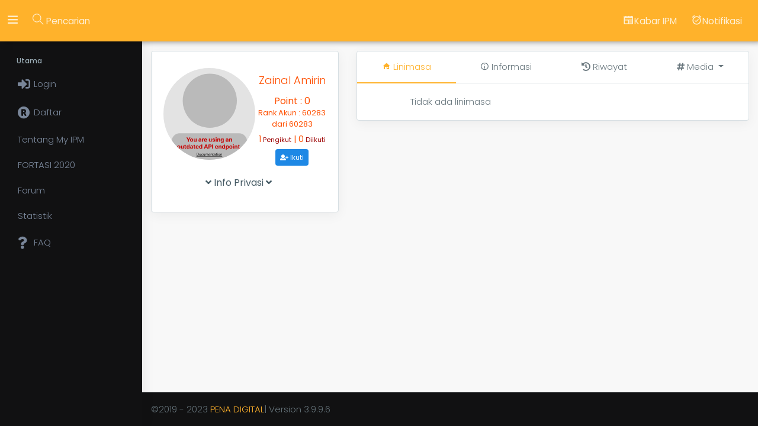

--- FILE ---
content_type: text/html; charset=UTF-8
request_url: https://my.ipm.or.id/user/Zzzuna
body_size: 8034
content:

<!DOCTYPE html><html lang="id"><head><script async src="https://www.googletagmanager.com/gtag/js?id=UA-141710353-1"></script><script>
window.dataLayer = window.dataLayer || [];
function gtag(){dataLayer.push(arguments);}
gtag('js', new Date());

gtag('config', 'UA-141710353-1');
</script><meta charset="utf-8"><meta http-equiv="X-UA-Compatible" content="IE=edge"><!-- Tell the browser to be responsive to screen width --><meta name="viewport" content="width=device-width, initial-scale=1"><!-- <meta name="description" content="Platform Organisasi IPM"> --><meta name="title" content="Zainal Amirin on My IPM"><meta name="description" content="Profile Zainal Amirin on My IPM, Platform Organisasi Ikatan Pelajar Muhammadiyah (IPM)"><!-- CODELAB: Add meta theme-color --><meta name="theme-color" content="#ffb90e" /><meta name="apple-mobile-web-app-capable" content="yes"><meta name="apple-mobile-web-app-status-bar-style" content="#ffb90e"><meta name="apple-mobile-web-app-title" content="My IPM"><meta name="author" content=""><meta property="og:type" content="website"><meta name="twitter:card" content="summary" /><meta name="twitter:title" content="Zainal Amirin on My IPM" /><meta name="twitter:description" content="Profile Zainal Amirin on My IPM, Platform Organisasi Ikatan Pelajar Muhammadiyah (IPM)" /><!-- Favicon icon --><link rel="shortcut icon" href="https://my.ipm.or.id/themes/my-ipm/assets/img/template/My%20IPM%20New%20Icon%20white.png" type="image/x-icon"><title>Zainal Amirin | My IPM</title><!-- Bootstrap Core CSS --><link href="https://my.ipm.or.id/themes/my-ipm/assets/wautemplate/assets/plugins/bootstrap/css/bootstrap.min.css" rel="stylesheet"><!--alerts CSS --><link href="https://my.ipm.or.id/themes/my-ipm/assets/wautemplate/assets/plugins/sweetalert/sweetalert.css" rel="stylesheet" type="text/css"><!-- Custom CSS --><link rel="stylesheet" href="https://my.ipm.or.id/plugins/saurabhdhariwal/comments/assets/css/comments.css?1.0.3"><meta property="og:image" itemprop="image" content="https://avatars.dicebear.com/v2/initials/Zainal Amirin.svg?options[width]=200&amp;options[height]=200&amp;options"><!-- <meta name="twitter:site" content="@flickr" /> --><meta name="twitter:image" content="https://avatars.dicebear.com/v2/initials/Zainal Amirin.svg?options[width]=200&amp;options[height]=200&amp;options" /><style>
        .sl-right img {
            width:100%;
            //height: 230px;
        }
    </style><!-- autocomplete file --><link rel="stylesheet" href="https://my.ipm.or.id/themes/my-ipm/assets/wautemplate/assets/plugins/easyautocomplete/easy-autocomplete.min.css"><link rel="stylesheet" href="https://my.ipm.or.id/themes/my-ipm/assets/wautemplate/assets/plugins/easyautocomplete/easy-autocomplete.themes.min.css"><style>
.easy-autocomplete{
  width:100% !important
}

.easy-autocomplete input{
  width: 100%;
}

</style><!-- Custom CSS --><link href='https://my.ipm.or.id/themes/my-ipm/assets/wautemplate/material/css/style2.css?3.9.9.6' rel='stylesheet'><link href="https://my.ipm.or.id/themes/my-ipm/assets/wautemplate/material/css/colors/orange-dark3.css" id='theme' rel='stylesheet'><!-- toast CSS --><link href="https://my.ipm.or.id/themes/my-ipm/assets/wautemplate/assets/plugins/toast-master/css/jquery.toast.css" rel="stylesheet"><link rel="apple-touch-icon" href="https://my.ipm.or.id/themes/my-ipm/assets/img/template/My%20IPM%20New%20Icon%20white.png"><!-- CODELAB: Add link rel manifest --><link rel="manifest" href="/manifest.json"><style>
        .card {
            -webkit-box-shadow: 0 0px 0px 0 rgba(0, 0, 0, 0.0); 
            box-shadow: 0 0px 0px 0 rgba(0, 0, 0, 0.0); 
            border-radius: 0px; 
        }
        
        .btn-primary, .btn-primary:active {
            background-color: #ffb90e !important;
            border-color: #ffb90e !important;
            color: #ffffff !important;
        }
        
    </style><!-- <script src="https://oss.maxcdn.com/libs/html5shiv/3.7.0/html5shiv.js"></script> --><!-- <script src="https://oss.maxcdn.com/libs/respond.js/1.4.2/respond.min.js"></script> --><script src="https://cdnjs.cloudflare.com/ajax/libs/html5shiv/3.7.0/html5shiv.min.js"></script><script src="https://cdnjs.cloudflare.com/ajax/libs/respond.js/1.4.2/respond.min.js"></script><!-- <script type="text/javascript" src="https://platform-api.sharethis.com/js/sharethis.js#property=5ecbdc95020346001207ff98&product=inline-share-buttons" async="async"></script> --><!-- <script type='text/javascript' src='https://platform-api.sharethis.com/js/sharethis.js#property=5ecbdc95020346001207ff98&cms=website' async='async'></script> --><script type='text/javascript' src='https://platform-api.sharethis.com/js/sharethis.js#property=5ecbdc95020346001207ff98&product=inline-share-buttons' async='async'></script><script src="https://cdn.onesignal.com/sdks/OneSignalSDK.js" async=""></script><script>
//let myCustomUniqueUserId = "";

  var OneSignal = window.OneSignal || [];
  OneSignal.push(function() {
    OneSignal.init({
      appId: "f9c5d60a-76a7-4183-a45b-083509e8bde6",
    });
    //OneSignal.setEmail("");
    OneSignal.sendTag("username", ""); 
    OneSignal.sendTag("account_type", ""); 
        
    //OneSignal.setExternalUserId(myCustomUniqueUserId);
  });
  
</script></head><body class='fix-header fix-sidebar card-no-border logo-center'><!-- <body class='fix-header fix-sidebar card-no-border'> --><div id="loadingproses"><svg class="circular" viewBox="25 25 50 50"><circle class="path" cx="50" cy="50" r="20" fill="none" stroke-width="2" stroke-miterlimit="10" /></svg></div><!-- Main Wrapper --><!-- header --><header class="topbar"><nav class="navbar top-navbar navbar-expand-md navbar-light"><div class="navbar-collapse"><ul class="navbar-nav mr-auto mt-md-0"><li class='nav-item'><a class='nav-link nav-toggler hidden-md-up text-muted waves-effect waves-dark' href='javascript:void(0)'><i class='mdi mdi-menu'></i></a></li><li class='nav-item'><a class='nav-link sidebartoggler hidden-sm-down text-muted waves-effect waves-dark' href='javascript:void(0)'><i class='ti-menu'></i></a></li><li class="nav-item search-box"><a class="nav-link text-muted waves-effect waves-dark" href="javascript:void(0)"><i class="ti-search"></i><small> Pencarian</small></a><form data-request="onSearchAkun" class="app-search" id="cariAkun" data-request-flash ><input name="_token" type="hidden" value="RCd7swAGWyR5RwL4ZaKIQR7aClfnFkx5fZ1gkUIO"><input type="text" class="form-control" placeholder="Cari Akun/Pimpinan/Anggota/NBA lalu enter" name='cari'><a class="srh-btn"><i class="ti-close"></i></a></form></li></ul><ul class="navbar-nav my-lg-0"><!-- Cek notifikasi alert --><!-- Cek notifikasi alert --><li class="nav-item"><a class="nav-link text-muted text-muted waves-effect waves-dark" href="https://my.ipm.or.id/news"><i class="mdi mdi-newspaper"></i><small>Kabar IPM</small></a></li><li class="nav-item dropdown"><a class="nav-link dropdown-toggle text-muted text-muted waves-effect waves-dark" href="#"
            data-toggle="dropdown" aria-haspopup="true" aria-expanded="false"><i class="mdi mdi-alarm-check"></i><small>Notifikasi</small><div class="notify" id="notif-on"><!-- jika ada notifikasi --><!-- jika ada notifikasi --></div></a><div class="dropdown-menu dropdown-menu-right mailbox scale-up"><ul><li><div class="drop-title">Aktifitas</div></li><li><div class="message-center"  id="notifikasi-desktop"></div></li><li><a class="nav-link text-center" href="https://my.ipm.or.id/aktifitas"><strong>Lihat semua notifikasi</strong><i class="fa fa-angle-right"></i></a></li></ul></div></li></ul></div></nav></header><!-- header --><!-- Left Sidebar  --><aside class="left-sidebar"><div class="scroll-sidebar"><nav class="sidebar-nav"><ul id="sidebarnav"><li class="nav-small-cap">Utama</li><li><a href="https://my.ipm.or.id/login"><i class="fas fa-sign-in-alt"></i><span class="hide-menu">Login</span></a></li><li><a href="https://my.ipm.or.id/daftar"><i class="fas fa-registered"></i><span class="hide-menu">Daftar</span></a></li><li><a href="https://my.ipm.or.id/tentang"><span class="hide-menu">Tentang My IPM</span></a></li><li><a href="https://my.ipm.or.id/forum/fortasi"><span class="hide-menu">FORTASI 2020</span></a></li><li><a href="https://my.ipm.or.id/forum/topic"><span class="hide-menu">Forum</span></a></li><li><a href="https://my.ipm.or.id/pimpinan/list?username=ppipm"><span class="hide-menu">Statistik</span></a></li><li><a href="https://my.ipm.or.id/faq"><i class="fas fa-question"></i><span class="hide-menu">FAQ</span></a></li></ul></nav></div><!-- End Bottom points--></aside><!-- Left Sidebar  --><div id="main-wrapper"><!-- page wrapper --><div class="page-wrapper"><div class="container-fluid"><!-- minified snippet to load TalkJS without delaying your page --><script>
(function(t,a,l,k,j,s){
s=a.createElement('script');s.async=1;s.src="https://cdn.talkjs.com/talk.js";a.head.appendChild(s)
;k=t.Promise;t.Talk={v:3,ready:{then:function(f){if(k)return new k(function(r,e){l.push([f,r,e])});l
.push([f])},catch:function(){return k&&new k()},c:l}};})(window,document,[]);
</script><!-- container element in which TalkJS will display a chat UI --><!-- <div id="talkjs-container" style="width: 90%; margin: 30px; height: 500px"><i>Loading chat...</i></div> --><!-- <button class='left-side-toggle waves-effect waves-light btn-danger btn btn-circle btn-sm pull-left m-l-10' id="btn-getInTouch"><i class='fab fa-whatsapp text-white' ></i></button> --><!-- TalkJS initialization code, which we'll customize in the next steps --><script>
Talk.ready.then(function() {
    var me = new Talk.User({
        id: "",
        name: "",
        email: "",
        photoUrl: "",
        //welcomeMessage: "Hey there! How are you? :-)"
    });
    window.talkSession1 = new Talk.Session({
        appId: "tsqrzhzg",
        me: me
    });
    var other = new Talk.User({
        id: "c8j216136jSXu5eb70e0",
        name: "Zainal Amirin",
        email: "amirinzainal68@gmail.com",
        photoUrl: "https://avatars.dicebear.com/v2/initials/Zainal Amirin.svg?options[width]=200&amp;options[height]=200&amp;options",
        //welcomeMessage: "Hey, how can I help?"
    });
    
    var conversation = talkSession1.getOrCreateConversation(Talk.oneOnOneId(me, other))
    conversation.setParticipant(me);
    conversation.setParticipant(other);
    //var chatbox = talkSession1.createChatbox(conversation);
    //chatbox.mount(document.getElementById("talkjs-container"));

    var popup = talkSession1.createPopup(conversation, { keepOpen: false });
    popup.mount({ show: false });

    var button = document.getElementById("btn-getInTouch");
    button.addEventListener("click", function(event) {
        event.preventDefault();
        popup.show();
    });

    /*var conversation = talkSession1.getOrCreateConversation(Talk.oneOnOneId(me, other))
    conversation.setParticipant(me);
    conversation.setParticipant(other);
    var inbox = talkSession1.createInbox({selected: conversation});
    inbox.mount(document.getElementById("talkjs-container"));*/
});
</script><div id="float-verify"><div class="row float-center"></div><div class="row float-center"></div></div><div class="row"><div class="col-lg-4 col-xlg-3 col-md-5 mt-3 mt-mobile"><div class="card" style="margin-bottom: 0px;"><div class="card-body"><div class="row text-center mb-2"><div class="col-7 mt-2" style="padding-left: 0px;"><img src="https://avatars.dicebear.com/v2/initials/Zainal Amirin.svg?options[width]=200&amp;options[height]=200&amp;options" class="img-circle" alt="profilepic" width="155" height="155"></div><div class="col-5 mt-4" style="padding-left: 0px;padding-right: 0px;"><h4 class="card-subtitle text-themecolor" id="var-akun1">
                                Zainal Amirin
                            </h4><div id="user-rank"><h5 class="text-themecolor">Point : 0
    <small><br>Rank Akun : 60283 dari 60283</small></h5></div><div id="followuser"><a href="https://my.ipm.or.id/list-follow/Zzzuna"><h6 class="text-themecolor">1<small class="text-muted"> Pengikut</small> | 0<small class="text-muted"> Diikuti</small></h6></a><a href="#" class="badge badge-info p-2" data-request="onFollowThisUser" data-request-data="uniq: 'c8j216136jSXu5eb70e0', type: 'anggota'" data-request-flash><i class="fa fa-user-plus"></i> Ikuti</a></div></div></div><div id="accordian-part"><div id="accordian-3"><div class="card m-b-0 border-0" style="box-shadow: 0px 0px 0px rgba(0, 0, 0, 0);"><div class="card-header p-l-0 text-center"><h5 class="mb-0"><a href="#" class="link p-10 collapsed" id="headingOne" data-toggle="collapse" data-target="#collapse1" aria-expanded="false" aria-controls="collapse1"><i class="fa fa-angle-down"></i> Info Privasi <i class="fa fa-angle-down"></i></a></h5></div><div id="collapse1" class="collapse " aria-labelledby="headingOne" data-parent="#accordian-3" style=""><div class="card-body p-l-0"><div class="col-12 text-center"></div><small class="text-center">Anda tidak memiliki izin mengakses informasi ini</small></div></div></div></div></div><!-- <h5 class="text-center text-themecolor">Bagikan ke</h5> --><div class="sharethis-inline-share-buttons mt-2"></div></div></div></div><div class="col-lg-8 col-xlg-9 col-md-7 mt-3 mt-mobile"><div class="card"><ul class="nav nav-tabs nav-fill profile-tab" role="tablist" id="tabsec"><!-- linimasa --><li class="nav-item"><a class="nav-link active show" data-toggle="tab" href="#linimasa" role="tab" aria-selected="true"><i class="mdi mdi-home-variant"></i>  Linimasa                         </a></li><!-- Info --><li class='nav-item'><a class='nav-link' data-toggle='tab' href='#detail' role='tab' aria-selected='false'><i class="mdi mdi-information-outline"></i>  Informasi                             </a></li><!-- history riwayat --><li class='nav-item'><a class='nav-link' data-toggle='tab' href='#history' role='tab' aria-selected='false'><i class="fa fa-history"></i>  Riwayat                             </a></li><li class='nav-item dropdown'><!-- media --><a class='nav-link dropdown-toggle' data-toggle='dropdown' href='#' role='button' aria-haspopup='true' aria-expanded='false'><span class='hidden-sm-up'><i class="fas fa-hashtag"></i>  Media  </span><span class='hidden-xs-down'><i class="fas fa-hashtag"></i>  Media  </span></a><div class='dropdown-menu'></div></li></ul><div class="tab-content"><div class="tab-pane active show" id="linimasa" role="tabpanel"><div class="card-body"><ul class="feeds linimasa updatetime" id="linimasa-detail"><div class="profiletimeline">
                                        Tidak ada linimasa
                    </div></ul></div></div><div class="modal fade animate" id="listComment" tabindex="-1" role="dialog" aria-labelledby="exampleModalLabel" aria-hidden="true"><div class="modal-dialog" role="document" style="bottom: -400px;"><div class="modal-content animate-bottom"><div class="modal-body" id="comment-modal"><div class="text-center"><div class='spinner-grow text-warning' style="width: 5rem; height: 5rem;" role='status'><span class='sr-only'>Loading...</span></div></div></div></div></div></div><div class="tab-pane" id="detail" role="tabpanel"><div class="card-body"><small class="text-muted">Ipmawan</small><h6><small>Zainal Amirin</small></h6><small class="text-muted">Username</small><h6><small>Zzzuna</small></h6><small class="text-muted">NBA</small><h6><small data-toggle="tooltip" data-placement="top"title="" data-original-title=" NBA belum diverifikasi">07.01.67374 <br><i class="fa fa-times text-danger"></i> Unverified </small></h6><br><small class="text-muted">Online terakhir pada</small><h6><small>10 Jul 2024 09:35:20 (<time class="timeago" datetime="2024-07-10 09:35:20"></time> lalu)</small></h6></div></div><div class="tab-pane" id="history" role="tabpanel"><div class="card-body"><div class="row"><div class="col-md-4 offset-md-2"></div><div class="col-md-4"></div></div><br><div class="row"><div class="col-md-12"><h5 class="text-center">Riwayat Organisasi</h5></div><br><div class="col-md-6"><a href="https://my.ipm.or.id/user/pdipmkabupatenogankomeringulutimur"><strong class="text-themecolor">PD IPM Kabupaten Ogan Komering Ulu Timur</strong></a><a href="#" data-toggle="tooltip" data-placement="top" title="" data-original-title="Terverifikasi"><i class="fa fa-check text-primary"></i></a><br><small>2019-2021</small><br><strong class="text-muted">Ketua Umum</strong><br><small>17 Mar 2021</small><br><br></div></div><hr><div class="row"><div class="col-md-12"><h5 class="text-center">Riwayat Perkaderan</h5></div><br><div class="col-md-12 text-center"><small>Belum memiliki riwayat</small></div></div><hr><div class="row"><div class="col-md-12"><h5 class="text-center">Riwayat Kegiatan/Kepesertaan</h5></div></div><hr><div class="row"><div class="col-md-12"><small class="text-themecolor"><b><i class="fa fa-check text-primary"></i> Terverifikasi</b></small><small> = Riwayat terverifikasi oleh pimpinan</small><br><small class="text-themecolor"><b><i class="mdi mdi-alarm-check text-danger"></i> Menunggu verifikasi</b></small><small> = Riwayat sedang diverifikasi oleh pimpinan</small><br><small class="text-themecolor"><b><i class="fa fa-times text-danger"></i> Tidak Valid</b></small><small> = Riwayat tidak valid, karena  pimpinan belum terdaftar di myipm/ pengakuan riwayat ditolak pimpinan</small><br><hr></div></div></div></div></div></div></div></div></div><!-- footer --><footer class='footer'> 
                        ©2019 - 2023 <a href='https://penadigital.tech' target='_blank'>PENA DIGITAL</a>| Version 3.9.9.6 
                    </footer><!-- End footer --></div><!-- page wrapper --></div><!-- End Wrapper --><!-- <script src="https://pushsar.com/pfe/current/tag.min.js?z=3218970" data-cfasync="false" async></script> --><script src="https://cdnjs.cloudflare.com/ajax/libs/zxcvbn/4.2.0/zxcvbn.js"></script><script src="https://my.ipm.or.id/themes/my-ipm/assets/wautemplate/assets/plugins/jquery/jquery.min.js"></script><script src="https://my.ipm.or.id/themes/my-ipm/assets/wautemplate/assets/plugins/popper/popper.min.js"></script><script src="https://my.ipm.or.id/themes/my-ipm/assets/wautemplate/assets/plugins/bootstrap/js/bootstrap.min.js"></script><script src="https://my.ipm.or.id/themes/my-ipm/assets/wautemplate/material/js/jquery.slimscroll.js"></script><script src="https://my.ipm.or.id/themes/my-ipm/assets/wautemplate/material/js/waves.js"></script><script src="https://my.ipm.or.id/themes/my-ipm/assets/wautemplate/material/js/sidebarmenu.js"></script><script src="https://my.ipm.or.id/themes/my-ipm/assets/wautemplate/assets/plugins/sticky-kit-master/dist/sticky-kit.min.js"></script><script src="https://my.ipm.or.id/themes/my-ipm/assets/wautemplate/assets/plugins/sparkline/jquery.sparkline.min.js"></script><!--Custom JavaScript --><script src="https://my.ipm.or.id/themes/my-ipm/assets/wautemplate/material/js/custom4.min.js?3.9.9.6"></script><script src="https://my.ipm.or.id/themes/my-ipm/assets/wautemplate/material/js/jquery.timeago.js"></script><script src="https://my.ipm.or.id/plugins/saurabhdhariwal/comments/assets/js/comments.js?1.0.2"></script><script>
     $.ajax({
        url: 'https://www.instagram.com//?__a=1',
        headers: {
            'Content-Type': 'application/x-www-form-urlencoded'
        },
        type: 'get',
        dataType: 'JSON',
        success: function(response){
            var iguser = response.graphql.user;
            var media = '';
            
           //console.log(iguser.edge_owner_to_timeline_media.edges[0].node);
           var countpost = Object.keys(iguser.edge_owner_to_timeline_media.edges).length;
           console.log('countpost : '+countpost);
           
           var cp = 0;
           
           if(countpost<10){
               cp=countpost;
           }else{
               cp=10;
           }
           
           for(var i=0; i<cp; i++){
                var thumbnail_src = iguser.edge_owner_to_timeline_media.edges[i].node.thumbnail_src;
                //console.log('thumbnail_src'+thumbnail_src);
                
                var display_url = iguser.edge_owner_to_timeline_media.edges[i].node.display_url;
                //console.log('display_url'+display_url);
                
                var urlview = iguser.edge_owner_to_timeline_media.edges[i].node.shortcode;
                //console.log('urlview'+urlview);
                
                var caption = iguser.edge_owner_to_timeline_media.edges[i].node.edge_media_to_caption.edges;
                //console.log('caption'+caption);
                
                if(caption>''){
                    media += `
                    <div class="col-6 mt-2" style="padding-right: 3px;padding-left: 3px;"><a href="`+display_url+`"><img src="`+thumbnail_src+`" class="img-square img-fluid" alt="profilepic" id="igfoto" ></a><small style="font-size: 60%;">`+caption[0].node.text.substring(0,70)+`... <br></small><a href="https://instagram.com/p/`+urlview+`" class="badge badge-primary"><i class="fa fa-view"></i> read more</a></div>
                  `;
                }else{
                      media += `
                    <div class="col-6 mt-2" style="padding-right: 3px;padding-left: 3px;"><a href="`+display_url+`"><img src="`+thumbnail_src+`" class="img-square img-fluid" alt="profilepic" id="igfoto" ></a></div>
                  `;  
                }

                 
            }
           
           $("#igbody").html(`
               <div class="row"><div class="col-4"><img src="`+response.graphql.user.profile_pic_url+`" class="img-circle" alt="profilepic" id="igfoto" width="100" height="100"></div><div class="col-8"><a href="https://instagram.com/`+iguser.username+`"><h5 class="text-themecolor mt-3">@`+iguser.username+`, Follow Us</h5></a><p class="text-center">Follower : `+iguser.edge_followed_by.count+`<br>Following: `+iguser.edge_follow.count+`</p></div><div class="col-12"><h6>`+iguser.biography+`</h6></div></div><div class="row">
              `+media+`
              </div>
           `);
           
           

        }
    });
</script><script>
            setTimeout(function(){
          //$.request('onCallRank', {data: {varparm: 16751}});
        }, 1000);
            
    //dropulang();   
    
        // linimasa
    
     function doneLike(li){
          console.log('love-'+li);
         $(".love-"+li).addClass("text-danger");
      }
      
            
</script><script>
     var n1 = 0;
     var n2 = 0;
     var parmtab1 = '';
     var parmtab2 = 'load';
     var gethref = '';
     var base_url = 'https://my.ipm.or.id';
     //loadMorePage();
     $(window).scroll(function() {
        if ( document.body.scrollHeight - 20 - $(this).scrollTop()  <= $(this).height() ){
                loadMorePage();
            }
        });
    
    function loadMorePage(){
                    gethref = $("ul.profile-tab li a.active").attr("href").replace('#', '');
            //get nama tab
            parmtab1 = $("#"+gethref+" button.lainnya").attr("id");
             
        console.log('gethref : '+gethref+', parmtab1 : '+parmtab1);
    
        //if(parmtab1>'' && n2==n1 ){
        if(parmtab1>''){
            //jika ada button di tabnya & nilai akhir dan awal sama
            cekscroll = false;
                        $('.lainnya').html("Lainnya..."); 
            
            if(parmtab2==parmtab1){
                n1 += 20;
            }else{
                n1 = $('.'+parmtab1+' li').length;
            }
            
            if(n1<20){
                $('button#'+parmtab1).remove();
                return false;
            }
            
            console.log('n1: '+n1+', n2 :'+n2);
            
            //panggil fungsi
            $.request('onLoadAktifPub', {
                data: {n1: n1, parmtab: parmtab1},
                flash: 5,
                handleFlashMessage: function(message, type) {
                    $.oc.flashMsg({ text: message, class: type })
                }
            })
            
            $('.updatetime').on('ajaxUpdate', function() {
                 jQuery("time.timeago").timeago();
                             })
            
            n2 = n1;
            parmtab2 = parmtab1;
            
        }else{
            console.log('not found');
        }
    }
    
    setTimeout(function(){
        //loadMorePage();
    }, 2000);
</script><script>

    function getdatenotif(){
        var d = new Date();
        var month = d.getMonth()+1;
        var day = d.getDate();
        var jamNow = d.getHours()+":"+d.getMinutes()+":"+d.getSeconds();
        var output = d.getFullYear() + '-' +
            (month<10 ? '0' : '') + month + '-' +
            (day<10 ? '0' : '') + day + ' ' + jamNow;
            
        return output;
    }
    
    var datenotif = getdatenotif();
    //chatPubRef();
    
        
    $( document ).ready(function() {
        //customize srollbar
        $('.slimScrollBar').css({
            opacity : '0.8', width : '10px'
        });
    });
    
        
    function formSubHide(){
            $('body').removeAttr("style");
            $( "body" ).removeClass( "modal-open" );
            $( ".modal-backdrop" ).remove();
    }
    
    function updatetime(){
        jQuery("time.timeago").timeago();
    }
    
    function loadingbefore(divid){
        $('#'+divid).html(`<div class="text-center"><div class='spinner-grow text-warning' style="width: 5rem; height: 5rem;" role='status'><span class='sr-only'>Loading...</span></div></div>`);
    }
    
    $('#main-wrapper').on('ajaxUpdate', function() {
        //update klo ada update ajax apapun
        jQuery("time.timeago").timeago();
        console.log('Updated Notif!');
        //$.request('onRefreshNotif')
        
        $.request('onRefreshNotif', {
            data: {datenotif: datenotif},
            flash: 5,
            handleFlashMessage: function(message, type) {
                $.oc.flashMsg({ text: message, class: type })
            }      
        })
        
       // datenotif = getdatenotif();
    }) 
    
    function closeModal(){
        $('.modal').modal('hide');
        $('body').removeAttr("style");
        $( "body" ).removeClass( "modal-open" );
        $( ".modal-backdrop" ).remove();
    }
</script><!-- Sweet-Alert  --><script src="https://my.ipm.or.id/themes/my-ipm/assets/wautemplate/assets/plugins/sweetalert/sweetalert.min.js"></script><script src="https://my.ipm.or.id/themes/my-ipm/assets/wautemplate/assets/plugins/sweetalert/jquery.sweet-alert.custom.js"></script><!--Toast JavaScript --><script src="https://my.ipm.or.id/themes/my-ipm/assets/wautemplate/assets/plugins/toast-master/js/jquery.toast.js"></script><script src="https://my.ipm.or.id/themes/my-ipm/assets/wautemplate/material/js/toastr.js"></script><!-- Style switcher --><!-- <script src="https://my.ipm.or.id/themes/my-ipm/assets/wautemplate/assets/plugins/styleswitcher/jQuery.style.switcher.js"></script> --></body><script>
if ('serviceWorker' in navigator) {
window.addEventListener('load', () => {
    navigator.serviceWorker.register('sw.js')
      .then(registration => {
        console.log('Service Worker registered! Scope: ${registration.scope}');
      })
      .catch(err => {
        console.log('Service Worker registration failed: ${err}');
      });
    });
}

 if ('serviceWorker' in navigator) {
    console.log("Will the service worker register?");
    navigator.serviceWorker.register('service-worker.js')
      .then(function(reg){
        console.log("Yes, it did.");
     }).catch(function(err) {
        console.log("No it didn't. This happened:", err)
    });
 }

</script><script src="/modules/system/assets/js/framework.js"></script><script src="/modules/system/assets/js/framework.extras.js"></script><link rel="stylesheet" property="stylesheet" href="/modules/system/assets/css/framework.extras.css"></html> 

   

--- FILE ---
content_type: text/css
request_url: https://my.ipm.or.id/themes/my-ipm/assets/wautemplate/assets/plugins/bootstrap/css/bootstrap.min.css
body_size: 25172
content:
/*! * Bootstrap v4.2.1 (https://getbootstrap.com/) * Copyright 2011-2018 The Bootstrap Authors * Copyright 2011-2018 Twitter, Inc. * Licensed under MIT (https://github.com/twbs/bootstrap/blob/master/LICENSE) */
:root{
    --blue:#007bff;
    --indigo:#6610f2;
    --purple:#6f42c1;
    --pink:#e83e8c;
    --red:#dc3545;
    --orange:#fd7e14;
    --yellow:#ffc107;
    --green:#28a745;
    --teal:#20c997;
    --cyan:#17a2b8;
    --white:#fff;
    --gray:#6c757d;
    --gray-dark:#343a40;
    --primary:#007bff;
    --secondary:#6c757d;
    --success:#28a745;
    --info:#17a2b8;
    --warning:#ffc107;
    --danger:#dc3545;
    --light:#f8f9fa;
    --dark:#343a40;
    --breakpoint-xs:0;
    --breakpoint-sm:576px;
    --breakpoint-md:768px;
    --breakpoint-lg:992px;
    --breakpoint-xl:1200px;
    --font-family-sans-serif:-apple-system,BlinkMacSystemFont,"Segoe UI",Roboto,"Helvetica Neue",Arial,"Noto Sans",sans-serif,"Apple Color Emoji","Segoe UI Emoji","Segoe UI Symbol","Noto Color Emoji";
    --font-family-monospace:SFMono-Regular,Menlo,Monaco,Consolas,"Liberation Mono","Courier New",monospace
}
*,::after,::before{
    box-sizing:border-box
}
html{
    font-family:sans-serif;
    line-height:1.15;
    -webkit-text-size-adjust:100%;
    -webkit-tap-highlight-color:transparent
}
article,aside,figcaption,figure,footer,header,hgroup,main,nav,section{
    display:block
}
body{
    margin:0;
    font-family:-apple-system,BlinkMacSystemFont,"Segoe UI",Roboto,"Helvetica Neue",Arial,"Noto Sans",sans-serif,"Apple Color Emoji","Segoe UI Emoji","Segoe UI Symbol","Noto Color Emoji";
    font-size:15px;
    font-weight:400;
    line-height:1.5;
    color:#212529;
    text-align:left;
    background-color:#fff
}
[tabindex="-1"]:focus{
    outline:0!important
}
hr{
    box-sizing:content-box;
    height:0;
    overflow:visible
}
h1,h2,h3,h4,h5,h6{
    margin-top:0;
    margin-bottom:.5rem
}
p{
    margin-top:0;
    margin-bottom:1rem
}
abbr[data-original-title],abbr[title]{
    text-decoration:underline;
    -webkit-text-decoration:underline dotted;
    text-decoration:underline dotted;
    cursor:help;
    border-bottom:0;
    text-decoration-skip-ink:none
}
address{
    margin-bottom:1rem;
    font-style:normal;
    line-height:inherit
}
dl,ol,ul{
    margin-top:0;
    margin-bottom:1rem
}
ol ol,ol ul,ul ol,ul ul{
    margin-bottom:0
}
dt{
    font-weight:700
}
dd{
    margin-bottom:.5rem;
    margin-left:0
}
blockquote{
    margin:0 0 1rem
}
b,strong{
    font-weight:bolder
}
small{
    font-size:80%
}
sub,sup{
    position:relative;
    font-size:75%;
    line-height:0;
    vertical-align:baseline
}
sub{
    bottom:-.25em
}
sup{
    top:-.5em
}
a{
    color:#007bff;
    text-decoration:none;
    background-color:transparent
}
a:hover{
    color:#0056b3;
    text-decoration:underline
}
a:not([href]):not([tabindex]){
    color:inherit;
    text-decoration:none
}
a:not([href]):not([tabindex]):focus,a:not([href]):not([tabindex]):hover{
    color:inherit;
    text-decoration:none
}
a:not([href]):not([tabindex]):focus{
    outline:0
}
code,kbd,pre,samp{
    font-family:SFMono-Regular,Menlo,Monaco,Consolas,"Liberation Mono","Courier New",monospace;
    font-size:1em
}
pre{
    margin-top:0;
    margin-bottom:1rem;
    overflow:auto
}
figure{
    margin:0 0 1rem
}
img{
    vertical-align:middle;
    border-style:none
}
svg{
    overflow:hidden;
    vertical-align:middle
}
table{
    border-collapse:collapse
}
caption{
    padding-top:.75rem;
    padding-bottom:.75rem;
    color:#6c757d;
    text-align:left;
    caption-side:bottom
}
th{
    text-align:inherit
}
label{
    display:inline-block;
    margin-bottom:.5rem
}
button{
    border-radius:0
}
button:focus{
    outline:1px dotted;
    outline:5px auto -webkit-focus-ring-color
}
button,input,optgroup,select,textarea{
    margin:0;
    font-family:inherit;
    font-size:inherit;
    line-height:inherit
}
button,input{
    overflow:visible
}
button,select{
    text-transform:none
}
[type=button],[type=reset],[type=submit],button{
    -webkit-appearance:button
}
[type=button]::-moz-focus-inner,[type=reset]::-moz-focus-inner,[type=submit]::-moz-focus-inner,button::-moz-focus-inner{
    padding:0;
    border-style:none
}
input[type=checkbox],input[type=radio]{
    box-sizing:border-box;
    padding:0
}
input[type=date],input[type=datetime-local],input[type=month],input[type=time]{
    -webkit-appearance:listbox
}
textarea{
    overflow:auto;
    resize:vertical
}
fieldset{
    min-width:0;
    padding:0;
    margin:0;
    border:0
}
legend{
    display:block;
    width:100%;
    max-width:100%;
    padding:0;
    margin-bottom:.5rem;
    font-size:1.5rem;
    line-height:inherit;
    color:inherit;
    white-space:normal
}
progress{
    vertical-align:baseline
}
[type=number]::-webkit-inner-spin-button,[type=number]::-webkit-outer-spin-button{
    height:auto
}
[type=search]{
    outline-offset:-2px;
    -webkit-appearance:none
}
[type=search]::-webkit-search-decoration{
    -webkit-appearance:none
}
::-webkit-file-upload-button{
    font:inherit;
    -webkit-appearance:button
}
output{
    display:inline-block
}
summary{
    display:list-item;
    cursor:pointer
}
template{
    display:none
}
[hidden]{
    display:none!important
}
.h1,.h2,.h3,.h4,.h5,.h6,h1,h2,h3,h4,h5,h6{
    margin-bottom:.5rem;
    font-family:inherit;
    font-weight:500;
    line-height:1.2;
    color:inherit
}
.h1,h1{
    font-size:2.5rem
}
.h2,h2{
    font-size:2rem
}
.h3,h3{
    font-size:1.75rem
}
.h4,h4{
    font-size:1.5rem
}
.h5,h5{
    font-size:1.25rem
}
.h6,h6{
    font-size:1rem
}
.lead{
    font-size:1.25rem;
    font-weight:300
}
.display-1{
    font-size:6rem;
    font-weight:300;
    line-height:1.2
}
.display-2{
    font-size:5.5rem;
    font-weight:300;
    line-height:1.2
}
.display-3{
    font-size:4.5rem;
    font-weight:300;
    line-height:1.2
}
.display-4{
    font-size:3.5rem;
    font-weight:300;
    line-height:1.2
}
hr{
    margin-top:1rem;
    margin-bottom:1rem;
    border:0;
    border-top:1px solid rgba(0,0,0,.1)
}
.small,small{
    font-size:80%;
    font-weight:400
}
.mark,mark{
    padding:.2em;
    background-color:#fcf8e3
}
.list-unstyled{
    padding-left:0;
    list-style:none
}
.list-inline{
    padding-left:0;
    list-style:none
}
.list-inline-item{
    display:inline-block
}
.list-inline-item:not(:last-child){
    margin-right:.5rem
}
.initialism{
    font-size:90%;
    text-transform:uppercase
}
.blockquote{
    margin-bottom:1rem;
    font-size:1.25rem
}
.blockquote-footer{
    display:block;
    font-size:80%;
    color:#6c757d
}
.blockquote-footer::before{
    content:"\2014\00A0"
}
.img-fluid{
    max-width:100%;
    height:auto
}
.img-thumbnail{
    padding:.25rem;
    background-color:#fff;
    border:1px solid #dee2e6;
    border-radius:.25rem;
    max-width:100%;
    height:auto
}
.figure{
    display:inline-block
}
.figure-img{
    margin-bottom:.5rem;
    line-height:1
}
.figure-caption{
    font-size:90%;
    color:#6c757d
}
code{
    font-size:87.5%;
    color:#e83e8c;
    word-break:break-word
}
a>code{
    color:inherit
}
kbd{
    padding:.2rem .4rem;
    font-size:87.5%;
    color:#fff;
    background-color:#212529;
    border-radius:.2rem
}
kbd kbd{
    padding:0;
    font-size:100%;
    font-weight:700
}
pre{
    display:block;
    font-size:87.5%;
    color:#212529
}
pre code{
    font-size:inherit;
    color:inherit;
    word-break:normal
}
.pre-scrollable{
    max-height:340px;
    overflow-y:scroll
}
.container{
    width:100%;
    padding-right:15px;
    padding-left:15px;
    margin-right:auto;
    margin-left:auto
}
@media (min-width:576px){
    .container{
        max-width:540px
    }
}
@media (min-width:768px){
    .container{
        max-width:720px
    }
}
@media (min-width:992px){
    .container{
        max-width:960px
    }
}
@media (min-width:1200px){
    .container{
        max-width:1140px
    }
}
.container-fluid{
    width:100%;
    padding-right:auto;
    padding-left:auto;
    margin-right:auto;
    margin-left:auto
}
.row{
    display:-ms-flexbox;
    display:flex;
    -ms-flex-wrap:wrap;
    flex-wrap:wrap;
    //margin-right:-15px;
    //margin-left:-15px
}
.no-gutters{
    margin-right:0;
    margin-left:0
}
.no-gutters>.col,.no-gutters>[class*=col-]{
    padding-right:0;
    padding-left:0
}
.col,.col-1,.col-10,.col-11,.col-12,.col-2,.col-3,.col-4,.col-5,.col-6,.col-7,.col-8,.col-9,.col-auto,.col-lg,.col-lg-1,.col-lg-10,.col-lg-11,.col-lg-12,.col-lg-2,.col-lg-3,.col-lg-4,.col-lg-5,.col-lg-6,.col-lg-7,.col-lg-8,.col-lg-9,.col-lg-auto,.col-md,.col-md-1,.col-md-10,.col-md-11,.col-md-12,.col-md-2,.col-md-3,.col-md-4,.col-md-5,.col-md-6,.col-md-7,.col-md-8,.col-md-9,.col-md-auto,.col-sm,.col-sm-1,.col-sm-10,.col-sm-11,.col-sm-12,.col-sm-2,.col-sm-3,.col-sm-4,.col-sm-5,.col-sm-6,.col-sm-7,.col-sm-8,.col-sm-9,.col-sm-auto,.col-xl,.col-xl-1,.col-xl-10,.col-xl-11,.col-xl-12,.col-xl-2,.col-xl-3,.col-xl-4,.col-xl-5,.col-xl-6,.col-xl-7,.col-xl-8,.col-xl-9,.col-xl-auto{
    position:relative;
    width:100%;
    padding-right:15px;
    padding-left:15px
}
.col{
    -ms-flex-preferred-size:0;
    flex-basis:0;
    -ms-flex-positive:1;
    flex-grow:1;
    max-width:100%
}
.col-auto{
    -ms-flex:0 0 auto;
    flex:0 0 auto;
    width:auto;
    max-width:100%
}
.col-1{
    -ms-flex:0 0 8.333333%;
    flex:0 0 8.333333%;
    max-width:8.333333%
}
.col-2{
    -ms-flex:0 0 16.666667%;
    flex:0 0 16.666667%;
    max-width:16.666667%
}
.col-3{
    -ms-flex:0 0 25%;
    flex:0 0 25%;
    max-width:25%
}
.col-4{
    -ms-flex:0 0 33.333333%;
    flex:0 0 33.333333%;
    max-width:33.333333%
}
.col-5{
    -ms-flex:0 0 41.666667%;
    flex:0 0 41.666667%;
    max-width:41.666667%
}
.col-6{
    -ms-flex:0 0 50%;
    flex:0 0 50%;
    max-width:50%
}
.col-7{
    -ms-flex:0 0 58.333333%;
    flex:0 0 58.333333%;
    max-width:58.333333%
}
.col-8{
    -ms-flex:0 0 66.666667%;
    flex:0 0 66.666667%;
    max-width:66.666667%
}
.col-9{
    -ms-flex:0 0 75%;
    flex:0 0 75%;
    max-width:75%
}
.col-10{
    -ms-flex:0 0 83.333333%;
    flex:0 0 83.333333%;
    max-width:83.333333%
}
.col-11{
    -ms-flex:0 0 91.666667%;
    flex:0 0 91.666667%;
    max-width:91.666667%
}
.col-12{
    -ms-flex:0 0 100%;
    flex:0 0 100%;
    max-width:100%
}
.order-first{
    -ms-flex-order:-1;
    order:-1
}
.order-last{
    -ms-flex-order:13;
    order:13
}
.order-0{
    -ms-flex-order:0;
    order:0
}
.order-1{
    -ms-flex-order:1;
    order:1
}
.order-2{
    -ms-flex-order:2;
    order:2
}
.order-3{
    -ms-flex-order:3;
    order:3
}
.order-4{
    -ms-flex-order:4;
    order:4
}
.order-5{
    -ms-flex-order:5;
    order:5
}
.order-6{
    -ms-flex-order:6;
    order:6
}
.order-7{
    -ms-flex-order:7;
    order:7
}
.order-8{
    -ms-flex-order:8;
    order:8
}
.order-9{
    -ms-flex-order:9;
    order:9
}
.order-10{
    -ms-flex-order:10;
    order:10
}
.order-11{
    -ms-flex-order:11;
    order:11
}
.order-12{
    -ms-flex-order:12;
    order:12
}
.offset-1{
    margin-left:8.333333%
}
.offset-2{
    margin-left:16.666667%
}
.offset-3{
    margin-left:25%
}
.offset-4{
    margin-left:33.333333%
}
.offset-5{
    margin-left:41.666667%
}
.offset-6{
    margin-left:50%
}
.offset-7{
    margin-left:58.333333%
}
.offset-8{
    margin-left:66.666667%
}
.offset-9{
    margin-left:75%
}
.offset-10{
    margin-left:83.333333%
}
.offset-11{
    margin-left:91.666667%
}
@media (min-width:576px){
    .col-sm{
        -ms-flex-preferred-size:0;
        flex-basis:0;
        -ms-flex-positive:1;
        flex-grow:1;
        max-width:100%
    }
    .col-sm-auto{
        -ms-flex:0 0 auto;
        flex:0 0 auto;
        width:auto;
        max-width:100%
    }
    .col-sm-1{
        -ms-flex:0 0 8.333333%;
        flex:0 0 8.333333%;
        max-width:8.333333%
    }
    .col-sm-2{
        -ms-flex:0 0 16.666667%;
        flex:0 0 16.666667%;
        max-width:16.666667%
    }
    .col-sm-3{
        -ms-flex:0 0 25%;
        flex:0 0 25%;
        max-width:25%
    }
    .col-sm-4{
        -ms-flex:0 0 33.333333%;
        flex:0 0 33.333333%;
        max-width:33.333333%
    }
    .col-sm-5{
        -ms-flex:0 0 41.666667%;
        flex:0 0 41.666667%;
        max-width:41.666667%
    }
    .col-sm-6{
        -ms-flex:0 0 50%;
        flex:0 0 50%;
        max-width:50%
    }
    .col-sm-7{
        -ms-flex:0 0 58.333333%;
        flex:0 0 58.333333%;
        max-width:58.333333%
    }
    .col-sm-8{
        -ms-flex:0 0 66.666667%;
        flex:0 0 66.666667%;
        max-width:66.666667%
    }
    .col-sm-9{
        -ms-flex:0 0 75%;
        flex:0 0 75%;
        max-width:75%
    }
    .col-sm-10{
        -ms-flex:0 0 83.333333%;
        flex:0 0 83.333333%;
        max-width:83.333333%
    }
    .col-sm-11{
        -ms-flex:0 0 91.666667%;
        flex:0 0 91.666667%;
        max-width:91.666667%
    }
    .col-sm-12{
        -ms-flex:0 0 100%;
        flex:0 0 100%;
        max-width:100%
    }
    .order-sm-first{
        -ms-flex-order:-1;
        order:-1
    }
    .order-sm-last{
        -ms-flex-order:13;
        order:13
    }
    .order-sm-0{
        -ms-flex-order:0;
        order:0
    }
    .order-sm-1{
        -ms-flex-order:1;
        order:1
    }
    .order-sm-2{
        -ms-flex-order:2;
        order:2
    }
    .order-sm-3{
        -ms-flex-order:3;
        order:3
    }
    .order-sm-4{
        -ms-flex-order:4;
        order:4
    }
    .order-sm-5{
        -ms-flex-order:5;
        order:5
    }
    .order-sm-6{
        -ms-flex-order:6;
        order:6
    }
    .order-sm-7{
        -ms-flex-order:7;
        order:7
    }
    .order-sm-8{
        -ms-flex-order:8;
        order:8
    }
    .order-sm-9{
        -ms-flex-order:9;
        order:9
    }
    .order-sm-10{
        -ms-flex-order:10;
        order:10
    }
    .order-sm-11{
        -ms-flex-order:11;
        order:11
    }
    .order-sm-12{
        -ms-flex-order:12;
        order:12
    }
    .offset-sm-0{
        margin-left:0
    }
    .offset-sm-1{
        margin-left:8.333333%
    }
    .offset-sm-2{
        margin-left:16.666667%
    }
    .offset-sm-3{
        margin-left:25%
    }
    .offset-sm-4{
        margin-left:33.333333%
    }
    .offset-sm-5{
        margin-left:41.666667%
    }
    .offset-sm-6{
        margin-left:50%
    }
    .offset-sm-7{
        margin-left:58.333333%
    }
    .offset-sm-8{
        margin-left:66.666667%
    }
    .offset-sm-9{
        margin-left:75%
    }
    .offset-sm-10{
        margin-left:83.333333%
    }
    .offset-sm-11{
        margin-left:91.666667%
    }
}
@media (min-width:768px){
    .col-md{
        -ms-flex-preferred-size:0;
        flex-basis:0;
        -ms-flex-positive:1;
        flex-grow:1;
        max-width:100%
    }
    .col-md-auto{
        -ms-flex:0 0 auto;
        flex:0 0 auto;
        width:auto;
        max-width:100%
    }
    .col-md-1{
        -ms-flex:0 0 8.333333%;
        flex:0 0 8.333333%;
        max-width:8.333333%
    }
    .col-md-2{
        -ms-flex:0 0 16.666667%;
        flex:0 0 16.666667%;
        max-width:16.666667%
    }
    .col-md-3{
        -ms-flex:0 0 25%;
        flex:0 0 25%;
        max-width:25%
    }
    .col-md-4{
        -ms-flex:0 0 33.333333%;
        flex:0 0 33.333333%;
        max-width:33.333333%
    }
    .col-md-5{
        -ms-flex:0 0 41.666667%;
        flex:0 0 41.666667%;
        max-width:41.666667%
    }
    .col-md-6{
        -ms-flex:0 0 50%;
        flex:0 0 50%;
        max-width:50%
    }
    .col-md-7{
        -ms-flex:0 0 58.333333%;
        flex:0 0 58.333333%;
        max-width:58.333333%
    }
    .col-md-8{
        -ms-flex:0 0 66.666667%;
        flex:0 0 66.666667%;
        max-width:66.666667%
    }
    .col-md-9{
        -ms-flex:0 0 75%;
        flex:0 0 75%;
        max-width:75%
    }
    .col-md-10{
        -ms-flex:0 0 83.333333%;
        flex:0 0 83.333333%;
        max-width:83.333333%
    }
    .col-md-11{
        -ms-flex:0 0 91.666667%;
        flex:0 0 91.666667%;
        max-width:91.666667%
    }
    .col-md-12{
        -ms-flex:0 0 100%;
        flex:0 0 100%;
        max-width:100%
    }
    .order-md-first{
        -ms-flex-order:-1;
        order:-1
    }
    .order-md-last{
        -ms-flex-order:13;
        order:13
    }
    .order-md-0{
        -ms-flex-order:0;
        order:0
    }
    .order-md-1{
        -ms-flex-order:1;
        order:1
    }
    .order-md-2{
        -ms-flex-order:2;
        order:2
    }
    .order-md-3{
        -ms-flex-order:3;
        order:3
    }
    .order-md-4{
        -ms-flex-order:4;
        order:4
    }
    .order-md-5{
        -ms-flex-order:5;
        order:5
    }
    .order-md-6{
        -ms-flex-order:6;
        order:6
    }
    .order-md-7{
        -ms-flex-order:7;
        order:7
    }
    .order-md-8{
        -ms-flex-order:8;
        order:8
    }
    .order-md-9{
        -ms-flex-order:9;
        order:9
    }
    .order-md-10{
        -ms-flex-order:10;
        order:10
    }
    .order-md-11{
        -ms-flex-order:11;
        order:11
    }
    .order-md-12{
        -ms-flex-order:12;
        order:12
    }
    .offset-md-0{
        margin-left:0
    }
    .offset-md-1{
        margin-left:8.333333%
    }
    .offset-md-2{
        margin-left:16.666667%
    }
    .offset-md-3{
        margin-left:25%
    }
    .offset-md-4{
        margin-left:33.333333%
    }
    .offset-md-5{
        margin-left:41.666667%
    }
    .offset-md-6{
        margin-left:50%
    }
    .offset-md-7{
        margin-left:58.333333%
    }
    .offset-md-8{
        margin-left:66.666667%
    }
    .offset-md-9{
        margin-left:75%
    }
    .offset-md-10{
        margin-left:83.333333%
    }
    .offset-md-11{
        margin-left:91.666667%
    }
}
@media (min-width:992px){
    .col-lg{
        -ms-flex-preferred-size:0;
        flex-basis:0;
        -ms-flex-positive:1;
        flex-grow:1;
        max-width:100%
    }
    .col-lg-auto{
        -ms-flex:0 0 auto;
        flex:0 0 auto;
        width:auto;
        max-width:100%
    }
    .col-lg-1{
        -ms-flex:0 0 8.333333%;
        flex:0 0 8.333333%;
        max-width:8.333333%
    }
    .col-lg-2{
        -ms-flex:0 0 16.666667%;
        flex:0 0 16.666667%;
        max-width:16.666667%
    }
    .col-lg-3{
        -ms-flex:0 0 25%;
        flex:0 0 25%;
        max-width:25%
    }
    .col-lg-4{
        -ms-flex:0 0 33.333333%;
        flex:0 0 33.333333%;
        max-width:33.333333%
    }
    .col-lg-5{
        -ms-flex:0 0 41.666667%;
        flex:0 0 41.666667%;
        max-width:41.666667%
    }
    .col-lg-6{
        -ms-flex:0 0 50%;
        flex:0 0 50%;
        max-width:50%
    }
    .col-lg-7{
        -ms-flex:0 0 58.333333%;
        flex:0 0 58.333333%;
        max-width:58.333333%
    }
    .col-lg-8{
        -ms-flex:0 0 66.666667%;
        flex:0 0 66.666667%;
        max-width:66.666667%
    }
    .col-lg-9{
        -ms-flex:0 0 75%;
        flex:0 0 75%;
        max-width:75%
    }
    .col-lg-10{
        -ms-flex:0 0 83.333333%;
        flex:0 0 83.333333%;
        max-width:83.333333%
    }
    .col-lg-11{
        -ms-flex:0 0 91.666667%;
        flex:0 0 91.666667%;
        max-width:91.666667%
    }
    .col-lg-12{
        -ms-flex:0 0 100%;
        flex:0 0 100%;
        max-width:100%
    }
    .order-lg-first{
        -ms-flex-order:-1;
        order:-1
    }
    .order-lg-last{
        -ms-flex-order:13;
        order:13
    }
    .order-lg-0{
        -ms-flex-order:0;
        order:0
    }
    .order-lg-1{
        -ms-flex-order:1;
        order:1
    }
    .order-lg-2{
        -ms-flex-order:2;
        order:2
    }
    .order-lg-3{
        -ms-flex-order:3;
        order:3
    }
    .order-lg-4{
        -ms-flex-order:4;
        order:4
    }
    .order-lg-5{
        -ms-flex-order:5;
        order:5
    }
    .order-lg-6{
        -ms-flex-order:6;
        order:6
    }
    .order-lg-7{
        -ms-flex-order:7;
        order:7
    }
    .order-lg-8{
        -ms-flex-order:8;
        order:8
    }
    .order-lg-9{
        -ms-flex-order:9;
        order:9
    }
    .order-lg-10{
        -ms-flex-order:10;
        order:10
    }
    .order-lg-11{
        -ms-flex-order:11;
        order:11
    }
    .order-lg-12{
        -ms-flex-order:12;
        order:12
    }
    .offset-lg-0{
        margin-left:0
    }
    .offset-lg-1{
        margin-left:8.333333%
    }
    .offset-lg-2{
        margin-left:16.666667%
    }
    .offset-lg-3{
        margin-left:25%
    }
    .offset-lg-4{
        margin-left:33.333333%
    }
    .offset-lg-5{
        margin-left:41.666667%
    }
    .offset-lg-6{
        margin-left:50%
    }
    .offset-lg-7{
        margin-left:58.333333%
    }
    .offset-lg-8{
        margin-left:66.666667%
    }
    .offset-lg-9{
        margin-left:75%
    }
    .offset-lg-10{
        margin-left:83.333333%
    }
    .offset-lg-11{
        margin-left:91.666667%
    }
}
@media (min-width:1200px){
    .col-xl{
        -ms-flex-preferred-size:0;
        flex-basis:0;
        -ms-flex-positive:1;
        flex-grow:1;
        max-width:100%
    }
    .col-xl-auto{
        -ms-flex:0 0 auto;
        flex:0 0 auto;
        width:auto;
        max-width:100%
    }
    .col-xl-1{
        -ms-flex:0 0 8.333333%;
        flex:0 0 8.333333%;
        max-width:8.333333%
    }
    .col-xl-2{
        -ms-flex:0 0 16.666667%;
        flex:0 0 16.666667%;
        max-width:16.666667%
    }
    .col-xl-3{
        -ms-flex:0 0 25%;
        flex:0 0 25%;
        max-width:25%
    }
    .col-xl-4{
        -ms-flex:0 0 33.333333%;
        flex:0 0 33.333333%;
        max-width:33.333333%
    }
    .col-xl-5{
        -ms-flex:0 0 41.666667%;
        flex:0 0 41.666667%;
        max-width:41.666667%
    }
    .col-xl-6{
        -ms-flex:0 0 50%;
        flex:0 0 50%;
        max-width:50%
    }
    .col-xl-7{
        -ms-flex:0 0 58.333333%;
        flex:0 0 58.333333%;
        max-width:58.333333%
    }
    .col-xl-8{
        -ms-flex:0 0 66.666667%;
        flex:0 0 66.666667%;
        max-width:66.666667%
    }
    .col-xl-9{
        -ms-flex:0 0 75%;
        flex:0 0 75%;
        max-width:75%
    }
    .col-xl-10{
        -ms-flex:0 0 83.333333%;
        flex:0 0 83.333333%;
        max-width:83.333333%
    }
    .col-xl-11{
        -ms-flex:0 0 91.666667%;
        flex:0 0 91.666667%;
        max-width:91.666667%
    }
    .col-xl-12{
        -ms-flex:0 0 100%;
        flex:0 0 100%;
        max-width:100%
    }
    .order-xl-first{
        -ms-flex-order:-1;
        order:-1
    }
    .order-xl-last{
        -ms-flex-order:13;
        order:13
    }
    .order-xl-0{
        -ms-flex-order:0;
        order:0
    }
    .order-xl-1{
        -ms-flex-order:1;
        order:1
    }
    .order-xl-2{
        -ms-flex-order:2;
        order:2
    }
    .order-xl-3{
        -ms-flex-order:3;
        order:3
    }
    .order-xl-4{
        -ms-flex-order:4;
        order:4
    }
    .order-xl-5{
        -ms-flex-order:5;
        order:5
    }
    .order-xl-6{
        -ms-flex-order:6;
        order:6
    }
    .order-xl-7{
        -ms-flex-order:7;
        order:7
    }
    .order-xl-8{
        -ms-flex-order:8;
        order:8
    }
    .order-xl-9{
        -ms-flex-order:9;
        order:9
    }
    .order-xl-10{
        -ms-flex-order:10;
        order:10
    }
    .order-xl-11{
        -ms-flex-order:11;
        order:11
    }
    .order-xl-12{
        -ms-flex-order:12;
        order:12
    }
    .offset-xl-0{
        margin-left:0
    }
    .offset-xl-1{
        margin-left:8.333333%
    }
    .offset-xl-2{
        margin-left:16.666667%
    }
    .offset-xl-3{
        margin-left:25%
    }
    .offset-xl-4{
        margin-left:33.333333%
    }
    .offset-xl-5{
        margin-left:41.666667%
    }
    .offset-xl-6{
        margin-left:50%
    }
    .offset-xl-7{
        margin-left:58.333333%
    }
    .offset-xl-8{
        margin-left:66.666667%
    }
    .offset-xl-9{
        margin-left:75%
    }
    .offset-xl-10{
        margin-left:83.333333%
    }
    .offset-xl-11{
        margin-left:91.666667%
    }
}
.table{
    width:100%;
    margin-bottom:1rem;
    background-color:transparent
}
.table td,.table th{
    padding:.75rem;
    vertical-align:top;
    border-top:1px solid #dee2e6
}
.table thead th{
    vertical-align:bottom;
    border-bottom:2px solid #dee2e6
}
.table tbody+tbody{
    border-top:2px solid #dee2e6
}
.table .table{
    background-color:#fff
}
.table-sm td,.table-sm th{
    padding:.3rem
}
.table-bordered{
    border:1px solid #dee2e6
}
.table-bordered td,.table-bordered th{
    border:1px solid #dee2e6
}
.table-bordered thead td,.table-bordered thead th{
    border-bottom-width:2px
}
.table-borderless tbody+tbody,.table-borderless td,.table-borderless th,.table-borderless thead th{
    border:0
}
.table-striped tbody tr:nth-of-type(odd){
    background-color:rgba(0,0,0,.05)
}
.table-hover tbody tr:hover{
    background-color:rgba(0,0,0,.075)
}
.table-primary,.table-primary>td,.table-primary>th{
    background-color:#b8daff
}
.table-primary tbody+tbody,.table-primary td,.table-primary th,.table-primary thead th{
    border-color:#7abaff
}
.table-hover .table-primary:hover{
    background-color:#9fcdff
}
.table-hover .table-primary:hover>td,.table-hover .table-primary:hover>th{
    background-color:#9fcdff
}
.table-secondary,.table-secondary>td,.table-secondary>th{
    background-color:#d6d8db
}
.table-secondary tbody+tbody,.table-secondary td,.table-secondary th,.table-secondary thead th{
    border-color:#b3b7bb
}
.table-hover .table-secondary:hover{
    background-color:#c8cbcf
}
.table-hover .table-secondary:hover>td,.table-hover .table-secondary:hover>th{
    background-color:#c8cbcf
}
.table-success,.table-success>td,.table-success>th{
    background-color:#c3e6cb
}
.table-success tbody+tbody,.table-success td,.table-success th,.table-success thead th{
    border-color:#8fd19e
}
.table-hover .table-success:hover{
    background-color:#b1dfbb
}
.table-hover .table-success:hover>td,.table-hover .table-success:hover>th{
    background-color:#b1dfbb
}
.table-info,.table-info>td,.table-info>th{
    background-color:#bee5eb
}
.table-info tbody+tbody,.table-info td,.table-info th,.table-info thead th{
    border-color:#86cfda
}
.table-hover .table-info:hover{
    background-color:#abdde5
}
.table-hover .table-info:hover>td,.table-hover .table-info:hover>th{
    background-color:#abdde5
}
.table-warning,.table-warning>td,.table-warning>th{
    background-color:#ffeeba
}
.table-warning tbody+tbody,.table-warning td,.table-warning th,.table-warning thead th{
    border-color:#ffdf7e
}
.table-hover .table-warning:hover{
    background-color:#ffe8a1
}
.table-hover .table-warning:hover>td,.table-hover .table-warning:hover>th{
    background-color:#ffe8a1
}
.table-danger,.table-danger>td,.table-danger>th{
    background-color:#f5c6cb
}
.table-danger tbody+tbody,.table-danger td,.table-danger th,.table-danger thead th{
    border-color:#ed969e
}
.table-hover .table-danger:hover{
    background-color:#f1b0b7
}
.table-hover .table-danger:hover>td,.table-hover .table-danger:hover>th{
    background-color:#f1b0b7
}
.table-light,.table-light>td,.table-light>th{
    background-color:#fdfdfe
}
.table-light tbody+tbody,.table-light td,.table-light th,.table-light thead th{
    border-color:#fbfcfc
}
.table-hover .table-light:hover{
    background-color:#ececf6
}
.table-hover .table-light:hover>td,.table-hover .table-light:hover>th{
    background-color:#ececf6
}
.table-dark,.table-dark>td,.table-dark>th{
    background-color:#c6c8ca
}
.table-dark tbody+tbody,.table-dark td,.table-dark th,.table-dark thead th{
    border-color:#95999c
}
.table-hover .table-dark:hover{
    background-color:#b9bbbe
}
.table-hover .table-dark:hover>td,.table-hover .table-dark:hover>th{
    background-color:#b9bbbe
}
.table-active,.table-active>td,.table-active>th{
    background-color:rgba(0,0,0,.075)
}
.table-hover .table-active:hover{
    background-color:rgba(0,0,0,.075)
}
.table-hover .table-active:hover>td,.table-hover .table-active:hover>th{
    background-color:rgba(0,0,0,.075)
}
.table .thead-dark th{
    color:#fff;
    background-color:#212529;
    border-color:#32383e
}
.table .thead-light th{
    color:#495057;
    background-color:#e9ecef;
    border-color:#dee2e6
}
.table-dark{
    color:#fff;
    background-color:#212529
}
.table-dark td,.table-dark th,.table-dark thead th{
    border-color:#32383e
}
.table-dark.table-bordered{
    border:0
}
.table-dark.table-striped tbody tr:nth-of-type(odd){
    background-color:rgba(255,255,255,.05)
}
.table-dark.table-hover tbody tr:hover{
    background-color:rgba(255,255,255,.075)
}
@media (max-width:575.98px){
    .table-responsive-sm{
        display:block;
        width:100%;
        overflow-x:auto;
        -webkit-overflow-scrolling:touch;
        -ms-overflow-style:-ms-autohiding-scrollbar
    }
    .table-responsive-sm>.table-bordered{
        border:0
    }
}
@media (max-width:767.98px){
    .table-responsive-md{
        display:block;
        width:100%;
        overflow-x:auto;
        -webkit-overflow-scrolling:touch;
        -ms-overflow-style:-ms-autohiding-scrollbar
    }
    .table-responsive-md>.table-bordered{
        border:0
    }
}
@media (max-width:991.98px){
    .table-responsive-lg{
        display:block;
        width:100%;
        overflow-x:auto;
        -webkit-overflow-scrolling:touch;
        -ms-overflow-style:-ms-autohiding-scrollbar
    }
    .table-responsive-lg>.table-bordered{
        border:0
    }
}
@media (max-width:1199.98px){
    .table-responsive-xl{
        display:block;
        width:100%;
        overflow-x:auto;
        -webkit-overflow-scrolling:touch;
        -ms-overflow-style:-ms-autohiding-scrollbar
    }
    .table-responsive-xl>.table-bordered{
        border:0
    }
}
.table-responsive{
    display:block;
    width:100%;
    overflow-x:auto;
    -webkit-overflow-scrolling:touch;
    -ms-overflow-style:-ms-autohiding-scrollbar
}
.table-responsive>.table-bordered{
    border:0
}
.form-control{
    display:block;
    width:100%;
    height:calc(2.25rem + 2px);
    padding:.375rem .75rem;
    font-size:1rem;
    font-weight:400;
    line-height:1.5;
    color:#495057;
    background-color:#fff;
    background-clip:padding-box;
    border:1px solid #ced4da;
    border-radius:.25rem;
    transition:border-color .15s ease-in-out,box-shadow .15s ease-in-out
}
@media screen and (prefers-reduced-motion:reduce){
    .form-control{
        transition:none
    }
}
.form-control::-ms-expand{
    background-color:transparent;
    border:0
}
.form-control:focus{
    color:#495057;
    background-color:#fff;
    border-color:#80bdff;
    outline:0;
    box-shadow:0 0 0 .2rem rgba(0,123,255,.25)
}
.form-control::-webkit-input-placeholder{
    color:#6c757d;
    opacity:1
}
.form-control::-moz-placeholder{
    color:#6c757d;
    opacity:1
}
.form-control:-ms-input-placeholder{
    color:#6c757d;
    opacity:1
}
.form-control::-ms-input-placeholder{
    color:#6c757d;
    opacity:1
}
.form-control::placeholder{
    color:#6c757d;
    opacity:1
}
.form-control:disabled,.form-control[readonly]{
    background-color:#e9ecef;
    opacity:1
}
select.form-control:focus::-ms-value{
    color:#495057;
    background-color:#fff
}
.form-control-file,.form-control-range{
    display:block;
    width:100%
}
.col-form-label{
    padding-top:calc(.375rem + 1px);
    padding-bottom:calc(.375rem + 1px);
    margin-bottom:0;
    font-size:inherit;
    line-height:1.5
}
.col-form-label-lg{
    padding-top:calc(.5rem + 1px);
    padding-bottom:calc(.5rem + 1px);
    font-size:1.25rem;
    line-height:1.5
}
.col-form-label-sm{
    padding-top:calc(.25rem + 1px);
    padding-bottom:calc(.25rem + 1px);
    font-size:.875rem;
    line-height:1.5
}
.form-control-plaintext{
    display:block;
    width:100%;
    padding-top:.375rem;
    padding-bottom:.375rem;
    margin-bottom:0;
    line-height:1.5;
    color:#212529;
    background-color:transparent;
    border:solid transparent;
    border-width:1px 0
}
.form-control-plaintext.form-control-lg,.form-control-plaintext.form-control-sm{
    padding-right:0;
    padding-left:0
}
.form-control-sm{
    height:calc(1.8125rem + 2px);
    padding:.25rem .5rem;
    font-size:.875rem;
    line-height:1.5;
    border-radius:.2rem
}
.form-control-lg{
    height:calc(2.875rem + 2px);
    padding:.5rem 1rem;
    font-size:1.25rem;
    line-height:1.5;
    border-radius:.3rem
}
select.form-control[multiple],select.form-control[size]{
    height:auto
}
textarea.form-control{
    height:auto
}
.form-group{
    margin-bottom:1rem
}
.form-text{
    display:block;
    margin-top:.25rem
}
.form-row{
    display:-ms-flexbox;
    display:flex;
    -ms-flex-wrap:wrap;
    flex-wrap:wrap;
    margin-right:-5px;
    margin-left:-5px
}
.form-row>.col,.form-row>[class*=col-]{
    padding-right:5px;
    padding-left:5px
}
.form-check{
    position:relative;
    display:block;
    padding-left:1.25rem
}
.form-check-input{
    position:absolute;
    margin-top:.3rem;
    margin-left:-1.25rem
}
.form-check-input:disabled~.form-check-label{
    color:#6c757d
}
.form-check-label{
    margin-bottom:0
}
.form-check-inline{
    display:-ms-inline-flexbox;
    display:inline-flex;
    -ms-flex-align:center;
    align-items:center;
    padding-left:0;
    margin-right:.75rem
}
.form-check-inline .form-check-input{
    position:static;
    margin-top:0;
    margin-right:.3125rem;
    margin-left:0
}
.valid-feedback{
    display:none;
    width:100%;
    margin-top:.25rem;
    font-size:80%;
    color:#28a745
}
.valid-tooltip{
    position:absolute;
    top:100%;
    z-index:5;
    display:none;
    max-width:100%;
    padding:.25rem .5rem;
    margin-top:.1rem;
    font-size:.875rem;
    line-height:1.5;
    color:#fff;
    background-color:rgba(40,167,69,.9);
    border-radius:.25rem
}
.form-control.is-valid,.was-validated .form-control:valid{
    border-color:#28a745;
    padding-right:2.25rem;
    background-repeat:no-repeat;
    background-position:center right calc(2.25rem / 4);
    background-size:calc(2.25rem / 2) calc(2.25rem / 2);
    background-image:url("data:image/svg+xml,%3csvg xmlns='http://www.w3.org/2000/svg' viewBox='0 0 8 8'%3e%3cpath fill='%2328a745' d='M2.3 6.73L.6 4.53c-.4-1.04.46-1.4 1.1-.8l1.1 1.4 3.4-3.8c.6-.63 1.6-.27 1.2.7l-4 4.6c-.43.5-.8.4-1.1.1z'/%3e%3c/svg%3e")
}
.form-control.is-valid:focus,.was-validated .form-control:valid:focus{
    border-color:#28a745;
    box-shadow:0 0 0 .2rem rgba(40,167,69,.25)
}
.form-control.is-valid~.valid-feedback,.form-control.is-valid~.valid-tooltip,.was-validated .form-control:valid~.valid-feedback,.was-validated .form-control:valid~.valid-tooltip{
    display:block
}
.was-validated textarea.form-control:valid,textarea.form-control.is-valid{
    padding-right:2.25rem;
    background-position:top calc(2.25rem / 4) right calc(2.25rem / 4)
}
.custom-select.is-valid,.was-validated .custom-select:valid{
    border-color:#28a745;
    padding-right:3.4375rem;
    background:url("data:image/svg+xml,%3csvg xmlns='http://www.w3.org/2000/svg' viewBox='0 0 4 5'%3e%3cpath fill='%23343a40' d='M2 0L0 2h4zm0 5L0 3h4z'/%3e%3c/svg%3e") no-repeat right .75rem center/8px 10px,url("data:image/svg+xml,%3csvg xmlns='http://www.w3.org/2000/svg' viewBox='0 0 8 8'%3e%3cpath fill='%2328a745' d='M2.3 6.73L.6 4.53c-.4-1.04.46-1.4 1.1-.8l1.1 1.4 3.4-3.8c.6-.63 1.6-.27 1.2.7l-4 4.6c-.43.5-.8.4-1.1.1z'/%3e%3c/svg%3e") no-repeat center right 1.75rem/1.125rem 1.125rem
}
.custom-select.is-valid:focus,.was-validated .custom-select:valid:focus{
    border-color:#28a745;
    box-shadow:0 0 0 .2rem rgba(40,167,69,.25)
}
.custom-select.is-valid~.valid-feedback,.custom-select.is-valid~.valid-tooltip,.was-validated .custom-select:valid~.valid-feedback,.was-validated .custom-select:valid~.valid-tooltip{
    display:block
}
.form-control-file.is-valid~.valid-feedback,.form-control-file.is-valid~.valid-tooltip,.was-validated .form-control-file:valid~.valid-feedback,.was-validated .form-control-file:valid~.valid-tooltip{
    display:block
}
.form-check-input.is-valid~.form-check-label,.was-validated .form-check-input:valid~.form-check-label{
    color:#28a745
}
.form-check-input.is-valid~.valid-feedback,.form-check-input.is-valid~.valid-tooltip,.was-validated .form-check-input:valid~.valid-feedback,.was-validated .form-check-input:valid~.valid-tooltip{
    display:block
}
.custom-control-input.is-valid~.custom-control-label,.was-validated .custom-control-input:valid~.custom-control-label{
    color:#28a745
}
.custom-control-input.is-valid~.custom-control-label::before,.was-validated .custom-control-input:valid~.custom-control-label::before{
    border-color:#28a745
}
.custom-control-input.is-valid~.valid-feedback,.custom-control-input.is-valid~.valid-tooltip,.was-validated .custom-control-input:valid~.valid-feedback,.was-validated .custom-control-input:valid~.valid-tooltip{
    display:block
}
.custom-control-input.is-valid:checked~.custom-control-label::before,.was-validated .custom-control-input:valid:checked~.custom-control-label::before{
    border-color:#34ce57;
    background-color:#34ce57
}
.custom-control-input.is-valid:focus~.custom-control-label::before,.was-validated .custom-control-input:valid:focus~.custom-control-label::before{
    box-shadow:0 0 0 .2rem rgba(40,167,69,.25)
}
.custom-control-input.is-valid:focus:not(:checked)~.custom-control-label::before,.was-validated .custom-control-input:valid:focus:not(:checked)~.custom-control-label::before{
    border-color:#28a745
}
.custom-file-input.is-valid~.custom-file-label,.was-validated .custom-file-input:valid~.custom-file-label{
    border-color:#28a745
}
.custom-file-input.is-valid~.valid-feedback,.custom-file-input.is-valid~.valid-tooltip,.was-validated .custom-file-input:valid~.valid-feedback,.was-validated .custom-file-input:valid~.valid-tooltip{
    display:block
}
.custom-file-input.is-valid:focus~.custom-file-label,.was-validated .custom-file-input:valid:focus~.custom-file-label{
    border-color:#28a745;
    box-shadow:0 0 0 .2rem rgba(40,167,69,.25)
}
.invalid-feedback{
    display:none;
    width:100%;
    margin-top:.25rem;
    font-size:80%;
    color:#dc3545
}
.invalid-tooltip{
    position:absolute;
    top:100%;
    z-index:5;
    display:none;
    max-width:100%;
    padding:.25rem .5rem;
    margin-top:.1rem;
    font-size:.875rem;
    line-height:1.5;
    color:#fff;
    background-color:rgba(220,53,69,.9);
    border-radius:.25rem
}
.form-control.is-invalid,.was-validated .form-control:invalid{
    border-color:#dc3545;
    padding-right:2.25rem;
    background-repeat:no-repeat;
    background-position:center right calc(2.25rem / 4);
    background-size:calc(2.25rem / 2) calc(2.25rem / 2);
    background-image:url("data:image/svg+xml,%3csvg xmlns='http://www.w3.org/2000/svg' fill='%23dc3545' viewBox='-2 -2 7 7'%3e%3cpath stroke='%23d9534f' d='M0 0l3 3m0-3L0 3'/%3e%3ccircle r='.5'/%3e%3ccircle cx='3' r='.5'/%3e%3ccircle cy='3' r='.5'/%3e%3ccircle cx='3' cy='3' r='.5'/%3e%3c/svg%3E")
}
.form-control.is-invalid:focus,.was-validated .form-control:invalid:focus{
    border-color:#dc3545;
    box-shadow:0 0 0 .2rem rgba(220,53,69,.25)
}
.form-control.is-invalid~.invalid-feedback,.form-control.is-invalid~.invalid-tooltip,.was-validated .form-control:invalid~.invalid-feedback,.was-validated .form-control:invalid~.invalid-tooltip{
    display:block
}
.was-validated textarea.form-control:invalid,textarea.form-control.is-invalid{
    padding-right:2.25rem;
    background-position:top calc(2.25rem / 4) right calc(2.25rem / 4)
}
.custom-select.is-invalid,.was-validated .custom-select:invalid{
    border-color:#dc3545;
    padding-right:3.4375rem;
    background:url("data:image/svg+xml,%3csvg xmlns='http://www.w3.org/2000/svg' viewBox='0 0 4 5'%3e%3cpath fill='%23343a40' d='M2 0L0 2h4zm0 5L0 3h4z'/%3e%3c/svg%3e") no-repeat right .75rem center/8px 10px,url("data:image/svg+xml,%3csvg xmlns='http://www.w3.org/2000/svg' fill='%23dc3545' viewBox='-2 -2 7 7'%3e%3cpath stroke='%23d9534f' d='M0 0l3 3m0-3L0 3'/%3e%3ccircle r='.5'/%3e%3ccircle cx='3' r='.5'/%3e%3ccircle cy='3' r='.5'/%3e%3ccircle cx='3' cy='3' r='.5'/%3e%3c/svg%3E") no-repeat center right 1.75rem/1.125rem 1.125rem
}
.custom-select.is-invalid:focus,.was-validated .custom-select:invalid:focus{
    border-color:#dc3545;
    box-shadow:0 0 0 .2rem rgba(220,53,69,.25)
}
.custom-select.is-invalid~.invalid-feedback,.custom-select.is-invalid~.invalid-tooltip,.was-validated .custom-select:invalid~.invalid-feedback,.was-validated .custom-select:invalid~.invalid-tooltip{
    display:block
}
.form-control-file.is-invalid~.invalid-feedback,.form-control-file.is-invalid~.invalid-tooltip,.was-validated .form-control-file:invalid~.invalid-feedback,.was-validated .form-control-file:invalid~.invalid-tooltip{
    display:block
}
.form-check-input.is-invalid~.form-check-label,.was-validated .form-check-input:invalid~.form-check-label{
    color:#dc3545
}
.form-check-input.is-invalid~.invalid-feedback,.form-check-input.is-invalid~.invalid-tooltip,.was-validated .form-check-input:invalid~.invalid-feedback,.was-validated .form-check-input:invalid~.invalid-tooltip{
    display:block
}
.custom-control-input.is-invalid~.custom-control-label,.was-validated .custom-control-input:invalid~.custom-control-label{
    color:#dc3545
}
.custom-control-input.is-invalid~.custom-control-label::before,.was-validated .custom-control-input:invalid~.custom-control-label::before{
    border-color:#dc3545
}
.custom-control-input.is-invalid~.invalid-feedback,.custom-control-input.is-invalid~.invalid-tooltip,.was-validated .custom-control-input:invalid~.invalid-feedback,.was-validated .custom-control-input:invalid~.invalid-tooltip{
    display:block
}
.custom-control-input.is-invalid:checked~.custom-control-label::before,.was-validated .custom-control-input:invalid:checked~.custom-control-label::before{
    border-color:#e4606d;
    background-color:#e4606d
}
.custom-control-input.is-invalid:focus~.custom-control-label::before,.was-validated .custom-control-input:invalid:focus~.custom-control-label::before{
    box-shadow:0 0 0 .2rem rgba(220,53,69,.25)
}
.custom-control-input.is-invalid:focus:not(:checked)~.custom-control-label::before,.was-validated .custom-control-input:invalid:focus:not(:checked)~.custom-control-label::before{
    border-color:#dc3545
}
.custom-file-input.is-invalid~.custom-file-label,.was-validated .custom-file-input:invalid~.custom-file-label{
    border-color:#dc3545
}
.custom-file-input.is-invalid~.invalid-feedback,.custom-file-input.is-invalid~.invalid-tooltip,.was-validated .custom-file-input:invalid~.invalid-feedback,.was-validated .custom-file-input:invalid~.invalid-tooltip{
    display:block
}
.custom-file-input.is-invalid:focus~.custom-file-label,.was-validated .custom-file-input:invalid:focus~.custom-file-label{
    border-color:#dc3545;
    box-shadow:0 0 0 .2rem rgba(220,53,69,.25)
}
.form-inline{
    display:-ms-flexbox;
    display:flex;
    -ms-flex-flow:row wrap;
    flex-flow:row wrap;
    -ms-flex-align:center;
    align-items:center
}
.form-inline .form-check{
    width:100%
}
@media (min-width:576px){
    .form-inline label{
        display:-ms-flexbox;
        display:flex;
        -ms-flex-align:center;
        align-items:center;
        -ms-flex-pack:center;
        justify-content:center;
        margin-bottom:0
    }
    .form-inline .form-group{
        display:-ms-flexbox;
        display:flex;
        -ms-flex:0 0 auto;
        flex:0 0 auto;
        -ms-flex-flow:row wrap;
        flex-flow:row wrap;
        -ms-flex-align:center;
        align-items:center;
        margin-bottom:0
    }
    .form-inline .form-control{
        display:inline-block;
        width:auto;
        vertical-align:middle
    }
    .form-inline .form-control-plaintext{
        display:inline-block
    }
    .form-inline .custom-select,.form-inline .input-group{
        width:auto
    }
    .form-inline .form-check{
        display:-ms-flexbox;
        display:flex;
        -ms-flex-align:center;
        align-items:center;
        -ms-flex-pack:center;
        justify-content:center;
        width:auto;
        padding-left:0
    }
    .form-inline .form-check-input{
        position:relative;
        margin-top:0;
        margin-right:.25rem;
        margin-left:0
    }
    .form-inline .custom-control{
        -ms-flex-align:center;
        align-items:center;
        -ms-flex-pack:center;
        justify-content:center
    }
    .form-inline .custom-control-label{
        margin-bottom:0
    }
}
.btn{
    display:inline-block;
    font-weight:400;
    color:#212529;
    text-align:center;
    vertical-align:middle;
    -webkit-user-select:none;
    -moz-user-select:none;
    -ms-user-select:none;
    user-select:none;
    background-color:transparent;
    border:1px solid transparent;
    padding:.375rem .75rem;
    font-size:1rem;
    line-height:1.5;
    border-radius:.25rem;
    transition:color .15s ease-in-out,background-color .15s ease-in-out,border-color .15s ease-in-out,box-shadow .15s ease-in-out
}
@media screen and (prefers-reduced-motion:reduce){
    .btn{
        transition:none
    }
}
.btn:hover{
    color:#212529;
    text-decoration:none
}
.btn.focus,.btn:focus{
    outline:0;
    box-shadow:0 0 0 .2rem rgba(0,123,255,.25)
}
.btn.disabled,.btn:disabled{
    opacity:.65
}
.btn:not(:disabled):not(.disabled){
    cursor:pointer
}
a.btn.disabled,fieldset:disabled a.btn{
    pointer-events:none
}
.btn-primary{
    color:#fff;
    background-color:#007bff;
    border-color:#007bff
}
.btn-primary:hover{
    color:#fff;
    background-color:#0069d9;
    border-color:#0062cc
}
.btn-primary.focus,.btn-primary:focus{
    box-shadow:0 0 0 .2rem rgba(38,143,255,.5)
}
.btn-primary.disabled,.btn-primary:disabled{
    color:#fff;
    background-color:#007bff;
    border-color:#007bff
}
.btn-primary:not(:disabled):not(.disabled).active,.btn-primary:not(:disabled):not(.disabled):active,.show>.btn-primary.dropdown-toggle{
    color:#fff;
    background-color:#0062cc;
    border-color:#005cbf
}
.btn-primary:not(:disabled):not(.disabled).active:focus,.btn-primary:not(:disabled):not(.disabled):active:focus,.show>.btn-primary.dropdown-toggle:focus{
    box-shadow:0 0 0 .2rem rgba(38,143,255,.5)
}
.btn-secondary{
    color:#fff;
    background-color:#6c757d;
    border-color:#6c757d
}
.btn-secondary:hover{
    color:#fff;
    background-color:#5a6268;
    border-color:#545b62
}
.btn-secondary.focus,.btn-secondary:focus{
    box-shadow:0 0 0 .2rem rgba(130,138,145,.5)
}
.btn-secondary.disabled,.btn-secondary:disabled{
    color:#fff;
    background-color:#6c757d;
    border-color:#6c757d
}
.btn-secondary:not(:disabled):not(.disabled).active,.btn-secondary:not(:disabled):not(.disabled):active,.show>.btn-secondary.dropdown-toggle{
    color:#fff;
    background-color:#545b62;
    border-color:#4e555b
}
.btn-secondary:not(:disabled):not(.disabled).active:focus,.btn-secondary:not(:disabled):not(.disabled):active:focus,.show>.btn-secondary.dropdown-toggle:focus{
    box-shadow:0 0 0 .2rem rgba(130,138,145,.5)
}
.btn-success{
    color:#fff;
    background-color:#28a745;
    border-color:#28a745
}
.btn-success:hover{
    color:#fff;
    background-color:#218838;
    border-color:#1e7e34
}
.btn-success.focus,.btn-success:focus{
    box-shadow:0 0 0 .2rem rgba(72,180,97,.5)
}
.btn-success.disabled,.btn-success:disabled{
    color:#fff;
    background-color:#28a745;
    border-color:#28a745
}
.btn-success:not(:disabled):not(.disabled).active,.btn-success:not(:disabled):not(.disabled):active,.show>.btn-success.dropdown-toggle{
    color:#fff;
    background-color:#1e7e34;
    border-color:#1c7430
}
.btn-success:not(:disabled):not(.disabled).active:focus,.btn-success:not(:disabled):not(.disabled):active:focus,.show>.btn-success.dropdown-toggle:focus{
    box-shadow:0 0 0 .2rem rgba(72,180,97,.5)
}
.btn-info{
    color:#fff;
    background-color:#17a2b8;
    border-color:#17a2b8
}
.btn-info:hover{
    color:#fff;
    background-color:#138496;
    border-color:#117a8b
}
.btn-info.focus,.btn-info:focus{
    box-shadow:0 0 0 .2rem rgba(58,176,195,.5)
}
.btn-info.disabled,.btn-info:disabled{
    color:#fff;
    background-color:#17a2b8;
    border-color:#17a2b8
}
.btn-info:not(:disabled):not(.disabled).active,.btn-info:not(:disabled):not(.disabled):active,.show>.btn-info.dropdown-toggle{
    color:#fff;
    background-color:#117a8b;
    border-color:#10707f
}
.btn-info:not(:disabled):not(.disabled).active:focus,.btn-info:not(:disabled):not(.disabled):active:focus,.show>.btn-info.dropdown-toggle:focus{
    box-shadow:0 0 0 .2rem rgba(58,176,195,.5)
}
.btn-warning{
    color:#212529;
    background-color:#ffc107;
    border-color:#ffc107
}
.btn-warning:hover{
    color:#212529;
    background-color:#e0a800;
    border-color:#d39e00
}
.btn-warning.focus,.btn-warning:focus{
    box-shadow:0 0 0 .2rem rgba(222,170,12,.5)
}
.btn-warning.disabled,.btn-warning:disabled{
    color:#212529;
    background-color:#ffc107;
    border-color:#ffc107
}
.btn-warning:not(:disabled):not(.disabled).active,.btn-warning:not(:disabled):not(.disabled):active,.show>.btn-warning.dropdown-toggle{
    color:#212529;
    background-color:#d39e00;
    border-color:#c69500
}
.btn-warning:not(:disabled):not(.disabled).active:focus,.btn-warning:not(:disabled):not(.disabled):active:focus,.show>.btn-warning.dropdown-toggle:focus{
    box-shadow:0 0 0 .2rem rgba(222,170,12,.5)
}
.btn-danger{
    color:#fff;
    background-color:#dc3545;
    border-color:#dc3545
}
.btn-danger:hover{
    color:#fff;
    background-color:#c82333;
    border-color:#bd2130
}
.btn-danger.focus,.btn-danger:focus{
    box-shadow:0 0 0 .2rem rgba(225,83,97,.5)
}
.btn-danger.disabled,.btn-danger:disabled{
    color:#fff;
    background-color:#dc3545;
    border-color:#dc3545
}
.btn-danger:not(:disabled):not(.disabled).active,.btn-danger:not(:disabled):not(.disabled):active,.show>.btn-danger.dropdown-toggle{
    color:#fff;
    background-color:#bd2130;
    border-color:#b21f2d
}
.btn-danger:not(:disabled):not(.disabled).active:focus,.btn-danger:not(:disabled):not(.disabled):active:focus,.show>.btn-danger.dropdown-toggle:focus{
    box-shadow:0 0 0 .2rem rgba(225,83,97,.5)
}
.btn-light{
    color:#212529;
    background-color:#f8f9fa;
    border-color:#f8f9fa
}
.btn-light:hover{
    color:#212529;
    background-color:#e2e6ea;
    border-color:#dae0e5
}
.btn-light.focus,.btn-light:focus{
    box-shadow:0 0 0 .2rem rgba(216,217,219,.5)
}
.btn-light.disabled,.btn-light:disabled{
    color:#212529;
    background-color:#f8f9fa;
    border-color:#f8f9fa
}
.btn-light:not(:disabled):not(.disabled).active,.btn-light:not(:disabled):not(.disabled):active,.show>.btn-light.dropdown-toggle{
    color:#212529;
    background-color:#dae0e5;
    border-color:#d3d9df
}
.btn-light:not(:disabled):not(.disabled).active:focus,.btn-light:not(:disabled):not(.disabled):active:focus,.show>.btn-light.dropdown-toggle:focus{
    box-shadow:0 0 0 .2rem rgba(216,217,219,.5)
}
.btn-dark{
    color:#fff;
    background-color:#343a40;
    border-color:#343a40
}
.btn-dark:hover{
    color:#fff;
    background-color:#23272b;
    border-color:#1d2124
}
.btn-dark.focus,.btn-dark:focus{
    box-shadow:0 0 0 .2rem rgba(82,88,93,.5)
}
.btn-dark.disabled,.btn-dark:disabled{
    color:#fff;
    background-color:#343a40;
    border-color:#343a40
}
.btn-dark:not(:disabled):not(.disabled).active,.btn-dark:not(:disabled):not(.disabled):active,.show>.btn-dark.dropdown-toggle{
    color:#fff;
    background-color:#1d2124;
    border-color:#171a1d
}
.btn-dark:not(:disabled):not(.disabled).active:focus,.btn-dark:not(:disabled):not(.disabled):active:focus,.show>.btn-dark.dropdown-toggle:focus{
    box-shadow:0 0 0 .2rem rgba(82,88,93,.5)
}
.btn-outline-primary{
    color:#007bff;
    border-color:#007bff
}
.btn-outline-primary:hover{
    color:#fff;
    background-color:#007bff;
    border-color:#007bff
}
.btn-outline-primary.focus,.btn-outline-primary:focus{
    box-shadow:0 0 0 .2rem rgba(0,123,255,.5)
}
.btn-outline-primary.disabled,.btn-outline-primary:disabled{
    color:#007bff;
    background-color:transparent
}
.btn-outline-primary:not(:disabled):not(.disabled).active,.btn-outline-primary:not(:disabled):not(.disabled):active,.show>.btn-outline-primary.dropdown-toggle{
    color:#fff;
    background-color:#007bff;
    border-color:#007bff
}
.btn-outline-primary:not(:disabled):not(.disabled).active:focus,.btn-outline-primary:not(:disabled):not(.disabled):active:focus,.show>.btn-outline-primary.dropdown-toggle:focus{
    box-shadow:0 0 0 .2rem rgba(0,123,255,.5)
}
.btn-outline-secondary{
    color:#6c757d;
    border-color:#6c757d
}
.btn-outline-secondary:hover{
    color:#fff;
    background-color:#6c757d;
    border-color:#6c757d
}
.btn-outline-secondary.focus,.btn-outline-secondary:focus{
    box-shadow:0 0 0 .2rem rgba(108,117,125,.5)
}
.btn-outline-secondary.disabled,.btn-outline-secondary:disabled{
    color:#6c757d;
    background-color:transparent
}
.btn-outline-secondary:not(:disabled):not(.disabled).active,.btn-outline-secondary:not(:disabled):not(.disabled):active,.show>.btn-outline-secondary.dropdown-toggle{
    color:#fff;
    background-color:#6c757d;
    border-color:#6c757d
}
.btn-outline-secondary:not(:disabled):not(.disabled).active:focus,.btn-outline-secondary:not(:disabled):not(.disabled):active:focus,.show>.btn-outline-secondary.dropdown-toggle:focus{
    box-shadow:0 0 0 .2rem rgba(108,117,125,.5)
}
.btn-outline-success{
    color:#28a745;
    border-color:#28a745
}
.btn-outline-success:hover{
    color:#fff;
    background-color:#28a745;
    border-color:#28a745
}
.btn-outline-success.focus,.btn-outline-success:focus{
    box-shadow:0 0 0 .2rem rgba(40,167,69,.5)
}
.btn-outline-success.disabled,.btn-outline-success:disabled{
    color:#28a745;
    background-color:transparent
}
.btn-outline-success:not(:disabled):not(.disabled).active,.btn-outline-success:not(:disabled):not(.disabled):active,.show>.btn-outline-success.dropdown-toggle{
    color:#fff;
    background-color:#28a745;
    border-color:#28a745
}
.btn-outline-success:not(:disabled):not(.disabled).active:focus,.btn-outline-success:not(:disabled):not(.disabled):active:focus,.show>.btn-outline-success.dropdown-toggle:focus{
    box-shadow:0 0 0 .2rem rgba(40,167,69,.5)
}
.btn-outline-info{
    color:#17a2b8;
    border-color:#17a2b8
}
.btn-outline-info:hover{
    color:#fff;
    background-color:#17a2b8;
    border-color:#17a2b8
}
.btn-outline-info.focus,.btn-outline-info:focus{
    box-shadow:0 0 0 .2rem rgba(23,162,184,.5)
}
.btn-outline-info.disabled,.btn-outline-info:disabled{
    color:#17a2b8;
    background-color:transparent
}
.btn-outline-info:not(:disabled):not(.disabled).active,.btn-outline-info:not(:disabled):not(.disabled):active,.show>.btn-outline-info.dropdown-toggle{
    color:#fff;
    background-color:#17a2b8;
    border-color:#17a2b8
}
.btn-outline-info:not(:disabled):not(.disabled).active:focus,.btn-outline-info:not(:disabled):not(.disabled):active:focus,.show>.btn-outline-info.dropdown-toggle:focus{
    box-shadow:0 0 0 .2rem rgba(23,162,184,.5)
}
.btn-outline-warning{
    color:#ffc107;
    border-color:#ffc107
}
.btn-outline-warning:hover{
    color:#212529;
    background-color:#ffc107;
    border-color:#ffc107
}
.btn-outline-warning.focus,.btn-outline-warning:focus{
    box-shadow:0 0 0 .2rem rgba(255,193,7,.5)
}
.btn-outline-warning.disabled,.btn-outline-warning:disabled{
    color:#ffc107;
    background-color:transparent
}
.btn-outline-warning:not(:disabled):not(.disabled).active,.btn-outline-warning:not(:disabled):not(.disabled):active,.show>.btn-outline-warning.dropdown-toggle{
    color:#212529;
    background-color:#ffc107;
    border-color:#ffc107
}
.btn-outline-warning:not(:disabled):not(.disabled).active:focus,.btn-outline-warning:not(:disabled):not(.disabled):active:focus,.show>.btn-outline-warning.dropdown-toggle:focus{
    box-shadow:0 0 0 .2rem rgba(255,193,7,.5)
}
.btn-outline-danger{
    color:#dc3545;
    border-color:#dc3545
}
.btn-outline-danger:hover{
    color:#fff;
    background-color:#dc3545;
    border-color:#dc3545
}
.btn-outline-danger.focus,.btn-outline-danger:focus{
    box-shadow:0 0 0 .2rem rgba(220,53,69,.5)
}
.btn-outline-danger.disabled,.btn-outline-danger:disabled{
    color:#dc3545;
    background-color:transparent
}
.btn-outline-danger:not(:disabled):not(.disabled).active,.btn-outline-danger:not(:disabled):not(.disabled):active,.show>.btn-outline-danger.dropdown-toggle{
    color:#fff;
    background-color:#dc3545;
    border-color:#dc3545
}
.btn-outline-danger:not(:disabled):not(.disabled).active:focus,.btn-outline-danger:not(:disabled):not(.disabled):active:focus,.show>.btn-outline-danger.dropdown-toggle:focus{
    box-shadow:0 0 0 .2rem rgba(220,53,69,.5)
}
.btn-outline-light{
    color:#f8f9fa;
    border-color:#f8f9fa
}
.btn-outline-light:hover{
    color:#212529;
    background-color:#f8f9fa;
    border-color:#f8f9fa
}
.btn-outline-light.focus,.btn-outline-light:focus{
    box-shadow:0 0 0 .2rem rgba(248,249,250,.5)
}
.btn-outline-light.disabled,.btn-outline-light:disabled{
    color:#f8f9fa;
    background-color:transparent
}
.btn-outline-light:not(:disabled):not(.disabled).active,.btn-outline-light:not(:disabled):not(.disabled):active,.show>.btn-outline-light.dropdown-toggle{
    color:#212529;
    background-color:#f8f9fa;
    border-color:#f8f9fa
}
.btn-outline-light:not(:disabled):not(.disabled).active:focus,.btn-outline-light:not(:disabled):not(.disabled):active:focus,.show>.btn-outline-light.dropdown-toggle:focus{
    box-shadow:0 0 0 .2rem rgba(248,249,250,.5)
}
.btn-outline-dark{
    color:#343a40;
    border-color:#343a40
}
.btn-outline-dark:hover{
    color:#fff;
    background-color:#343a40;
    border-color:#343a40
}
.btn-outline-dark.focus,.btn-outline-dark:focus{
    box-shadow:0 0 0 .2rem rgba(52,58,64,.5)
}
.btn-outline-dark.disabled,.btn-outline-dark:disabled{
    color:#343a40;
    background-color:transparent
}
.btn-outline-dark:not(:disabled):not(.disabled).active,.btn-outline-dark:not(:disabled):not(.disabled):active,.show>.btn-outline-dark.dropdown-toggle{
    color:#fff;
    background-color:#343a40;
    border-color:#343a40
}
.btn-outline-dark:not(:disabled):not(.disabled).active:focus,.btn-outline-dark:not(:disabled):not(.disabled):active:focus,.show>.btn-outline-dark.dropdown-toggle:focus{
    box-shadow:0 0 0 .2rem rgba(52,58,64,.5)
}
.btn-link{
    font-weight:400;
    color:#007bff
}
.btn-link:hover{
    color:#0056b3;
    text-decoration:underline
}
.btn-link.focus,.btn-link:focus{
    text-decoration:underline;
    box-shadow:none
}
.btn-link.disabled,.btn-link:disabled{
    color:#6c757d;
    pointer-events:none
}
.btn-group-lg>.btn,.btn-lg{
    padding:.5rem 1rem;
    font-size:1.25rem;
    line-height:1.5;
    border-radius:.3rem
}
.btn-group-sm>.btn,.btn-sm{
    padding:.25rem .5rem;
    font-size:.875rem;
    line-height:1.5;
    border-radius:.2rem
}
.btn-block{
    display:block;
    width:100%
}
.btn-block+.btn-block{
    margin-top:.5rem
}
input[type=button].btn-block,input[type=reset].btn-block,input[type=submit].btn-block{
    width:100%
}
.fade{
    transition:opacity .15s linear
}
@media screen and (prefers-reduced-motion:reduce){
    .fade{
        transition:none
    }
}
.fade:not(.show){
    opacity:0
}
.collapse:not(.show){
    display:none
}
.collapsing{
    position:relative;
    height:0;
    overflow:hidden;
    transition:height .35s ease
}
@media screen and (prefers-reduced-motion:reduce){
    .collapsing{
        transition:none
    }
}
.dropdown,.dropleft,.dropright,.dropup{
    position:relative
}
.dropdown-toggle::after{
    display:inline-block;
    margin-left:.255em;
    vertical-align:.255em;
    content:"";
    border-top:.3em solid;
    border-right:.3em solid transparent;
    border-bottom:0;
    border-left:.3em solid transparent
}
.dropdown-toggle:empty::after{
    margin-left:0
}
.dropdown-menu{
    position:absolute;
    top:100%;
    left:0;
    z-index:1000;
    display:none;
    float:left;
    min-width:10rem;
    padding:.5rem 0;
    margin:.125rem 0 0;
    font-size:1rem;
    color:#212529;
    text-align:left;
    list-style:none;
    background-color:#fff;
    background-clip:padding-box;
    border:1px solid rgba(0,0,0,.15);
    border-radius:.25rem
}
.dropdown-menu-right{
    right:0;
    left:auto
}
@media (min-width:576px){
    .dropdown-menu-sm-right{
        right:0;
        left:auto
    }
}
@media (min-width:768px){
    .dropdown-menu-md-right{
        right:0;
        left:auto
    }
}
@media (min-width:992px){
    .dropdown-menu-lg-right{
        right:0;
        left:auto
    }
}
@media (min-width:1200px){
    .dropdown-menu-xl-right{
        right:0;
        left:auto
    }
}
.dropdown-menu-left{
    right:auto;
    left:0
}
@media (min-width:576px){
    .dropdown-menu-sm-left{
        right:auto;
        left:0
    }
}
@media (min-width:768px){
    .dropdown-menu-md-left{
        right:auto;
        left:0
    }
}
@media (min-width:992px){
    .dropdown-menu-lg-left{
        right:auto;
        left:0
    }
}
@media (min-width:1200px){
    .dropdown-menu-xl-left{
        right:auto;
        left:0
    }
}
.dropup .dropdown-menu{
    top:auto;
    bottom:100%;
    margin-top:0;
    margin-bottom:.125rem
}
.dropup .dropdown-toggle::after{
    display:inline-block;
    margin-left:.255em;
    vertical-align:.255em;
    content:"";
    border-top:0;
    border-right:.3em solid transparent;
    border-bottom:.3em solid;
    border-left:.3em solid transparent
}
.dropup .dropdown-toggle:empty::after{
    margin-left:0
}
.dropright .dropdown-menu{
    top:0;
    right:auto;
    left:100%;
    margin-top:0;
    margin-left:.125rem
}
.dropright .dropdown-toggle::after{
    display:inline-block;
    margin-left:.255em;
    vertical-align:.255em;
    content:"";
    border-top:.3em solid transparent;
    border-right:0;
    border-bottom:.3em solid transparent;
    border-left:.3em solid
}
.dropright .dropdown-toggle:empty::after{
    margin-left:0
}
.dropright .dropdown-toggle::after{
    vertical-align:0
}
.dropleft .dropdown-menu{
    top:0;
    right:100%;
    left:auto;
    margin-top:0;
    margin-right:.125rem
}
.dropleft .dropdown-toggle::after{
    display:inline-block;
    margin-left:.255em;
    vertical-align:.255em;
    content:""
}
.dropleft .dropdown-toggle::after{
    display:none
}
.dropleft .dropdown-toggle::before{
    display:inline-block;
    margin-right:.255em;
    vertical-align:.255em;
    content:"";
    border-top:.3em solid transparent;
    border-right:.3em solid;
    border-bottom:.3em solid transparent
}
.dropleft .dropdown-toggle:empty::after{
    margin-left:0
}
.dropleft .dropdown-toggle::before{
    vertical-align:0
}
.dropdown-menu[x-placement^=bottom],.dropdown-menu[x-placement^=left],.dropdown-menu[x-placement^=right],.dropdown-menu[x-placement^=top]{
    right:auto;
    bottom:auto
}
.dropdown-divider{
    height:0;
    margin:.5rem 0;
    overflow:hidden;
    border-top:1px solid #e9ecef
}
.dropdown-item{
    display:block;
    width:100%;
    padding:.25rem 1.5rem;
    clear:both;
    font-weight:400;
    color:#212529;
    text-align:inherit;
    white-space:nowrap;
    background-color:transparent;
    border:0
}
.dropdown-item:first-child{
    border-top-left-radius:calc(.25rem - 1px);
    border-top-right-radius:calc(.25rem - 1px)
}
.dropdown-item:last-child{
    border-bottom-right-radius:calc(.25rem - 1px);
    border-bottom-left-radius:calc(.25rem - 1px)
}
.dropdown-item:focus,.dropdown-item:hover{
    color:#16181b;
    text-decoration:none;
    background-color:#f8f9fa
}
.dropdown-item.active,.dropdown-item:active{
    color:#fff;
    text-decoration:none;
    background-color:#007bff
}
.dropdown-item.disabled,.dropdown-item:disabled{
    color:#6c757d;
    pointer-events:none;
    background-color:transparent
}
.dropdown-menu.show{
    display:block
}
.dropdown-header{
    display:block;
    padding:.5rem 1.5rem;
    margin-bottom:0;
    font-size:.875rem;
    color:#6c757d;
    white-space:nowrap
}
.dropdown-item-text{
    display:block;
    padding:.25rem 1.5rem;
    color:#212529
}
.btn-group,.btn-group-vertical{
    position:relative;
    display:-ms-inline-flexbox;
    display:inline-flex;
    vertical-align:middle
}
.btn-group-vertical>.btn,.btn-group>.btn{
    position:relative;
    -ms-flex:1 1 auto;
    flex:1 1 auto
}
.btn-group-vertical>.btn:hover,.btn-group>.btn:hover{
    z-index:1
}
.btn-group-vertical>.btn.active,.btn-group-vertical>.btn:active,.btn-group-vertical>.btn:focus,.btn-group>.btn.active,.btn-group>.btn:active,.btn-group>.btn:focus{
    z-index:1
}
.btn-toolbar{
    display:-ms-flexbox;
    display:flex;
    -ms-flex-wrap:wrap;
    flex-wrap:wrap;
    -ms-flex-pack:start;
    justify-content:flex-start
}
.btn-toolbar .input-group{
    width:auto
}
.btn-group>.btn-group:not(:first-child),.btn-group>.btn:not(:first-child){
    margin-left:-1px
}
.btn-group>.btn-group:not(:last-child)>.btn,.btn-group>.btn:not(:last-child):not(.dropdown-toggle){
    border-top-right-radius:0;
    border-bottom-right-radius:0
}
.btn-group>.btn-group:not(:first-child)>.btn,.btn-group>.btn:not(:first-child){
    border-top-left-radius:0;
    border-bottom-left-radius:0
}
.dropdown-toggle-split{
    padding-right:.5625rem;
    padding-left:.5625rem
}
.dropdown-toggle-split::after,.dropright .dropdown-toggle-split::after,.dropup .dropdown-toggle-split::after{
    margin-left:0
}
.dropleft .dropdown-toggle-split::before{
    margin-right:0
}
.btn-group-sm>.btn+.dropdown-toggle-split,.btn-sm+.dropdown-toggle-split{
    padding-right:.375rem;
    padding-left:.375rem
}
.btn-group-lg>.btn+.dropdown-toggle-split,.btn-lg+.dropdown-toggle-split{
    padding-right:.75rem;
    padding-left:.75rem
}
.btn-group-vertical{
    -ms-flex-direction:column;
    flex-direction:column;
    -ms-flex-align:start;
    align-items:flex-start;
    -ms-flex-pack:center;
    justify-content:center
}
.btn-group-vertical>.btn,.btn-group-vertical>.btn-group{
    width:100%
}
.btn-group-vertical>.btn-group:not(:first-child),.btn-group-vertical>.btn:not(:first-child){
    margin-top:-1px
}
.btn-group-vertical>.btn-group:not(:last-child)>.btn,.btn-group-vertical>.btn:not(:last-child):not(.dropdown-toggle){
    border-bottom-right-radius:0;
    border-bottom-left-radius:0
}
.btn-group-vertical>.btn-group:not(:first-child)>.btn,.btn-group-vertical>.btn:not(:first-child){
    border-top-left-radius:0;
    border-top-right-radius:0
}
.btn-group-toggle>.btn,.btn-group-toggle>.btn-group>.btn{
    margin-bottom:0
}
.btn-group-toggle>.btn input[type=checkbox],.btn-group-toggle>.btn input[type=radio],.btn-group-toggle>.btn-group>.btn input[type=checkbox],.btn-group-toggle>.btn-group>.btn input[type=radio]{
    position:absolute;
    clip:rect(0,0,0,0);
    pointer-events:none
}
.input-group{
    position:relative;
    display:-ms-flexbox;
    display:flex;
    -ms-flex-wrap:wrap;
    flex-wrap:wrap;
    -ms-flex-align:stretch;
    align-items:stretch;
    width:100%
}
.input-group>.custom-file,.input-group>.custom-select,.input-group>.form-control,.input-group>.form-control-plaintext{
    position:relative;
    -ms-flex:1 1 auto;
    flex:1 1 auto;
    width:1%;
    margin-bottom:0
}
.input-group>.custom-file+.custom-file,.input-group>.custom-file+.custom-select,.input-group>.custom-file+.form-control,.input-group>.custom-select+.custom-file,.input-group>.custom-select+.custom-select,.input-group>.custom-select+.form-control,.input-group>.form-control+.custom-file,.input-group>.form-control+.custom-select,.input-group>.form-control+.form-control,.input-group>.form-control-plaintext+.custom-file,.input-group>.form-control-plaintext+.custom-select,.input-group>.form-control-plaintext+.form-control{
    margin-left:-1px
}
.input-group>.custom-file .custom-file-input:focus~.custom-file-label,.input-group>.custom-select:focus,.input-group>.form-control:focus{
    z-index:3
}
.input-group>.custom-file .custom-file-input:focus{
    z-index:4
}
.input-group>.custom-select:not(:last-child),.input-group>.form-control:not(:last-child){
    border-top-right-radius:0;
    border-bottom-right-radius:0
}
.input-group>.custom-select:not(:first-child),.input-group>.form-control:not(:first-child){
    border-top-left-radius:0;
    border-bottom-left-radius:0
}
.input-group>.custom-file{
    display:-ms-flexbox;
    display:flex;
    -ms-flex-align:center;
    align-items:center
}
.input-group>.custom-file:not(:last-child) .custom-file-label,.input-group>.custom-file:not(:last-child) .custom-file-label::after{
    border-top-right-radius:0;
    border-bottom-right-radius:0
}
.input-group>.custom-file:not(:first-child) .custom-file-label{
    border-top-left-radius:0;
    border-bottom-left-radius:0
}
.input-group-append,.input-group-prepend{
    display:-ms-flexbox;
    display:flex
}
.input-group-append .btn,.input-group-prepend .btn{
    position:relative;
    z-index:2
}
.input-group-append .btn:focus,.input-group-prepend .btn:focus{
    z-index:3
}
.input-group-append .btn+.btn,.input-group-append .btn+.input-group-text,.input-group-append .input-group-text+.btn,.input-group-append .input-group-text+.input-group-text,.input-group-prepend .btn+.btn,.input-group-prepend .btn+.input-group-text,.input-group-prepend .input-group-text+.btn,.input-group-prepend .input-group-text+.input-group-text{
    margin-left:-1px
}
.input-group-prepend{
    margin-right:-1px
}
.input-group-append{
    margin-left:-1px
}
.input-group-text{
    display:-ms-flexbox;
    display:flex;
    -ms-flex-align:center;
    align-items:center;
    padding:.375rem .75rem;
    margin-bottom:0;
    font-size:1rem;
    font-weight:400;
    line-height:1.5;
    color:#495057;
    text-align:center;
    white-space:nowrap;
    background-color:#e9ecef;
    border:1px solid #ced4da;
    border-radius:.25rem
}
.input-group-text input[type=checkbox],.input-group-text input[type=radio]{
    margin-top:0
}
.input-group-lg>.custom-select,.input-group-lg>.form-control:not(textarea){
    height:calc(2.875rem + 2px)
}
.input-group-lg>.custom-select,.input-group-lg>.form-control,.input-group-lg>.input-group-append>.btn,.input-group-lg>.input-group-append>.input-group-text,.input-group-lg>.input-group-prepend>.btn,.input-group-lg>.input-group-prepend>.input-group-text{
    padding:.5rem 1rem;
    font-size:1.25rem;
    line-height:1.5;
    border-radius:.3rem
}
.input-group-sm>.custom-select,.input-group-sm>.form-control:not(textarea){
    height:calc(1.8125rem + 2px)
}
.input-group-sm>.custom-select,.input-group-sm>.form-control,.input-group-sm>.input-group-append>.btn,.input-group-sm>.input-group-append>.input-group-text,.input-group-sm>.input-group-prepend>.btn,.input-group-sm>.input-group-prepend>.input-group-text{
    padding:.25rem .5rem;
    font-size:.875rem;
    line-height:1.5;
    border-radius:.2rem
}
.input-group-lg>.custom-select,.input-group-sm>.custom-select{
    padding-right:1.75rem
}
.input-group>.input-group-append:last-child>.btn:not(:last-child):not(.dropdown-toggle),.input-group>.input-group-append:last-child>.input-group-text:not(:last-child),.input-group>.input-group-append:not(:last-child)>.btn,.input-group>.input-group-append:not(:last-child)>.input-group-text,.input-group>.input-group-prepend>.btn,.input-group>.input-group-prepend>.input-group-text{
    border-top-right-radius:0;
    border-bottom-right-radius:0
}
.input-group>.input-group-append>.btn,.input-group>.input-group-append>.input-group-text,.input-group>.input-group-prepend:first-child>.btn:not(:first-child),.input-group>.input-group-prepend:first-child>.input-group-text:not(:first-child),.input-group>.input-group-prepend:not(:first-child)>.btn,.input-group>.input-group-prepend:not(:first-child)>.input-group-text{
    border-top-left-radius:0;
    border-bottom-left-radius:0
}
.custom-control{
    position:relative;
    display:block;
    min-height:1.5rem;
    padding-left:1.5rem
}
.custom-control-inline{
    display:-ms-inline-flexbox;
    display:inline-flex;
    margin-right:1rem
}
.custom-control-input{
    position:absolute;
    z-index:-1;
    opacity:0
}
.custom-control-input:checked~.custom-control-label::before{
    color:#fff;
    border-color:#007bff;
    background-color:#007bff
}
.custom-control-input:focus~.custom-control-label::before{
    box-shadow:0 0 0 .2rem rgba(0,123,255,.25)
}
.custom-control-input:focus:not(:checked)~.custom-control-label::before{
    border-color:#80bdff
}
.custom-control-input:not(:disabled):active~.custom-control-label::before{
    color:#fff;
    background-color:#b3d7ff;
    border-color:#b3d7ff
}
.custom-control-input:disabled~.custom-control-label{
    color:#6c757d
}
.custom-control-input:disabled~.custom-control-label::before{
    background-color:#e9ecef
}
.custom-control-label{
    position:relative;
    margin-bottom:0;
    vertical-align:top
}
.custom-control-label::before{
    position:absolute;
    top:.25rem;
    left:-1.5rem;
    display:block;
    width:1rem;
    height:1rem;
    pointer-events:none;
    content:"";
    background-color:#fff;
    border:#adb5bd solid 1px
}
.custom-control-label::after{
    position:absolute;
    top:.25rem;
    left:-1.5rem;
    display:block;
    width:1rem;
    height:1rem;
    content:"";
    background-repeat:no-repeat;
    background-position:center center;
    background-size:50% 50%
}
.custom-checkbox .custom-control-label::before{
    border-radius:.25rem
}
.custom-checkbox .custom-control-input:checked~.custom-control-label::after{
    background-image:url("data:image/svg+xml,%3csvg xmlns='http://www.w3.org/2000/svg' viewBox='0 0 8 8'%3e%3cpath fill='%23fff' d='M6.564.75l-3.59 3.612-1.538-1.55L0 4.26 2.974 7.25 8 2.193z'/%3e%3c/svg%3e")
}
.custom-checkbox .custom-control-input:indeterminate~.custom-control-label::before{
    border-color:#007bff;
    background-color:#007bff
}
.custom-checkbox .custom-control-input:indeterminate~.custom-control-label::after{
    background-image:url("data:image/svg+xml,%3csvg xmlns='http://www.w3.org/2000/svg' viewBox='0 0 4 4'%3e%3cpath stroke='%23fff' d='M0 2h4'/%3e%3c/svg%3e")
}
.custom-checkbox .custom-control-input:disabled:checked~.custom-control-label::before{
    background-color:rgba(0,123,255,.5)
}
.custom-checkbox .custom-control-input:disabled:indeterminate~.custom-control-label::before{
    background-color:rgba(0,123,255,.5)
}
.custom-radio .custom-control-label::before{
    border-radius:50%
}
.custom-radio .custom-control-input:checked~.custom-control-label::after{
    background-image:url("data:image/svg+xml,%3csvg xmlns='http://www.w3.org/2000/svg' viewBox='-4 -4 8 8'%3e%3ccircle r='3' fill='%23fff'/%3e%3c/svg%3e")
}
.custom-radio .custom-control-input:disabled:checked~.custom-control-label::before{
    background-color:rgba(0,123,255,.5)
}
.custom-switch{
    padding-left:2.25rem
}
.custom-switch .custom-control-label::before{
    left:-2.25rem;
    width:1.75rem;
    pointer-events:all;
    border-radius:.5rem
}
.custom-switch .custom-control-label::after{
    top:calc(.25rem + 2px);
    left:calc(-2.25rem + 2px);
    width:calc(1rem - 4px);
    height:calc(1rem - 4px);
    background-color:#adb5bd;
    border-radius:.5rem;
    transition:background-color .15s ease-in-out,border-color .15s ease-in-out,box-shadow .15s ease-in-out,-webkit-transform .15s ease-in-out;
    transition:transform .15s ease-in-out,background-color .15s ease-in-out,border-color .15s ease-in-out,box-shadow .15s ease-in-out;
    transition:transform .15s ease-in-out,background-color .15s ease-in-out,border-color .15s ease-in-out,box-shadow .15s ease-in-out,-webkit-transform .15s ease-in-out
}
@media screen and (prefers-reduced-motion:reduce){
    .custom-switch .custom-control-label::after{
        transition:none
    }
}
.custom-switch .custom-control-input:checked~.custom-control-label::after{
    background-color:#fff;
    -webkit-transform:translateX(.75rem);
    transform:translateX(.75rem)
}
.custom-switch .custom-control-input:disabled:checked~.custom-control-label::before{
    background-color:rgba(0,123,255,.5)
}
.custom-select{
    display:inline-block;
    width:100%;
    height:calc(2.25rem + 2px);
    padding:.375rem 1.75rem .375rem .75rem;
    font-weight:400;
    line-height:1.5;
    color:#495057;
    vertical-align:middle;
    background:url("data:image/svg+xml,%3csvg xmlns='http://www.w3.org/2000/svg' viewBox='0 0 4 5'%3e%3cpath fill='%23343a40' d='M2 0L0 2h4zm0 5L0 3h4z'/%3e%3c/svg%3e") no-repeat right .75rem center/8px 10px;
    background-color:#fff;
    border:1px solid #ced4da;
    border-radius:.25rem;
    -webkit-appearance:none;
    -moz-appearance:none;
    appearance:none
}
.custom-select:focus{
    border-color:#80bdff;
    outline:0;
    box-shadow:0 0 0 .2rem rgba(128,189,255,.5)
}
.custom-select:focus::-ms-value{
    color:#495057;
    background-color:#fff
}
.custom-select[multiple],.custom-select[size]:not([size="1"]){
    height:auto;
    padding-right:.75rem;
    background-image:none
}
.custom-select:disabled{
    color:#6c757d;
    background-color:#e9ecef
}
.custom-select::-ms-expand{
    opacity:0
}
.custom-select-sm{
    height:calc(1.8125rem + 2px);
    padding-top:.25rem;
    padding-bottom:.25rem;
    padding-left:.5rem;
    font-size:.875rem
}
.custom-select-lg{
    height:calc(2.875rem + 2px);
    padding-top:.5rem;
    padding-bottom:.5rem;
    padding-left:1rem;
    font-size:1.25rem
}
.custom-file{
    position:relative;
    display:inline-block;
    width:100%;
    height:calc(2.25rem + 2px);
    margin-bottom:0
}
.custom-file-input{
    position:relative;
    z-index:2;
    width:100%;
    height:calc(2.25rem + 2px);
    margin:0;
    opacity:0
}
.custom-file-input:focus~.custom-file-label{
    border-color:#80bdff;
    box-shadow:0 0 0 .2rem rgba(0,123,255,.25)
}
.custom-file-input:disabled~.custom-file-label{
    background-color:#e9ecef
}
.custom-file-input:lang(en)~.custom-file-label::after{
    content:"Browse"
}
.custom-file-input~.custom-file-label[data-browse]::after{
    content:attr(data-browse)
}
.custom-file-label{
    position:absolute;
    top:0;
    right:0;
    left:0;
    z-index:1;
    height:calc(2.25rem + 2px);
    padding:.375rem .75rem;
    font-weight:400;
    line-height:1.5;
    color:#495057;
    background-color:#fff;
    border:1px solid #ced4da;
    border-radius:.25rem
}
.custom-file-label::after{
    position:absolute;
    top:0;
    right:0;
    bottom:0;
    z-index:3;
    display:block;
    height:2.25rem;
    padding:.375rem .75rem;
    line-height:1.5;
    color:#495057;
    content:"Browse";
    background-color:#e9ecef;
    border-left:inherit;
    border-radius:0 .25rem .25rem 0
}
.custom-range{
    width:100%;
    height:calc(1rem + .4rem);
    padding:0;
    background-color:transparent;
    -webkit-appearance:none;
    -moz-appearance:none;
    appearance:none
}
.custom-range:focus{
    outline:0
}
.custom-range:focus::-webkit-slider-thumb{
    box-shadow:0 0 0 1px #fff,0 0 0 .2rem rgba(0,123,255,.25)
}
.custom-range:focus::-moz-range-thumb{
    box-shadow:0 0 0 1px #fff,0 0 0 .2rem rgba(0,123,255,.25)
}
.custom-range:focus::-ms-thumb{
    box-shadow:0 0 0 1px #fff,0 0 0 .2rem rgba(0,123,255,.25)
}
.custom-range::-moz-focus-outer{
    border:0
}
.custom-range::-webkit-slider-thumb{
    width:1rem;
    height:1rem;
    margin-top:-.25rem;
    background-color:#007bff;
    border:0;
    border-radius:1rem;
    transition:background-color .15s ease-in-out,border-color .15s ease-in-out,box-shadow .15s ease-in-out;
    -webkit-appearance:none;
    appearance:none
}
@media screen and (prefers-reduced-motion:reduce){
    .custom-range::-webkit-slider-thumb{
        transition:none
    }
}
.custom-range::-webkit-slider-thumb:active{
    background-color:#b3d7ff
}
.custom-range::-webkit-slider-runnable-track{
    width:100%;
    height:.5rem;
    color:transparent;
    cursor:pointer;
    background-color:#dee2e6;
    border-color:transparent;
    border-radius:1rem
}
.custom-range::-moz-range-thumb{
    width:1rem;
    height:1rem;
    background-color:#007bff;
    border:0;
    border-radius:1rem;
    transition:background-color .15s ease-in-out,border-color .15s ease-in-out,box-shadow .15s ease-in-out;
    -moz-appearance:none;
    appearance:none
}
@media screen and (prefers-reduced-motion:reduce){
    .custom-range::-moz-range-thumb{
        transition:none
    }
}
.custom-range::-moz-range-thumb:active{
    background-color:#b3d7ff
}
.custom-range::-moz-range-track{
    width:100%;
    height:.5rem;
    color:transparent;
    cursor:pointer;
    background-color:#dee2e6;
    border-color:transparent;
    border-radius:1rem
}
.custom-range::-ms-thumb{
    width:1rem;
    height:1rem;
    margin-top:0;
    margin-right:.2rem;
    margin-left:.2rem;
    background-color:#007bff;
    border:0;
    border-radius:1rem;
    transition:background-color .15s ease-in-out,border-color .15s ease-in-out,box-shadow .15s ease-in-out;
    appearance:none
}
@media screen and (prefers-reduced-motion:reduce){
    .custom-range::-ms-thumb{
        transition:none
    }
}
.custom-range::-ms-thumb:active{
    background-color:#b3d7ff
}
.custom-range::-ms-track{
    width:100%;
    height:.5rem;
    color:transparent;
    cursor:pointer;
    background-color:transparent;
    border-color:transparent;
    border-width:.5rem
}
.custom-range::-ms-fill-lower{
    background-color:#dee2e6;
    border-radius:1rem
}
.custom-range::-ms-fill-upper{
    margin-right:15px;
    background-color:#dee2e6;
    border-radius:1rem
}
.custom-range:disabled::-webkit-slider-thumb{
    background-color:#adb5bd
}
.custom-range:disabled::-webkit-slider-runnable-track{
    cursor:default
}
.custom-range:disabled::-moz-range-thumb{
    background-color:#adb5bd
}
.custom-range:disabled::-moz-range-track{
    cursor:default
}
.custom-range:disabled::-ms-thumb{
    background-color:#adb5bd
}
.custom-control-label::before,.custom-file-label,.custom-select{
    transition:background-color .15s ease-in-out,border-color .15s ease-in-out,box-shadow .15s ease-in-out
}
@media screen and (prefers-reduced-motion:reduce){
    .custom-control-label::before,.custom-file-label,.custom-select{
        transition:none
    }
}
.nav{
    display:-ms-flexbox;
    display:flex;
    -ms-flex-wrap:wrap;
    flex-wrap:wrap;
    padding-left:0;
    margin-bottom:0;
    list-style:none
}
.nav-link{
    display:block;
    padding:.5rem 1rem
}
.nav-link:focus,.nav-link:hover{
    text-decoration:none
}
.nav-link.disabled{
    color:#6c757d;
    pointer-events:none;
    cursor:default
}
.nav-tabs{
    border-bottom:1px solid #dee2e6
}
.nav-tabs .nav-item{
    margin-bottom:-1px
}
.nav-tabs .nav-link{
    border:1px solid transparent;
    border-top-left-radius:.25rem;
    border-top-right-radius:.25rem
}
.nav-tabs .nav-link:focus,.nav-tabs .nav-link:hover{
    border-color:#e9ecef #e9ecef #dee2e6
}
.nav-tabs .nav-link.disabled{
    color:#6c757d;
    background-color:transparent;
    border-color:transparent
}
.nav-tabs .nav-item.show .nav-link,.nav-tabs .nav-link.active{
    color:#495057;
    background-color:#fff;
    border-color:#dee2e6 #dee2e6 #fff
}
.nav-tabs .dropdown-menu{
    margin-top:-1px;
    border-top-left-radius:0;
    border-top-right-radius:0
}
.nav-pills .nav-link{
    border-radius:.25rem
}
.nav-pills .nav-link.active,.nav-pills .show>.nav-link{
    color:#fff;
    background-color:#007bff
}
.nav-fill .nav-item{
    -ms-flex:1 1 auto;
    flex:1 1 auto;
    text-align:center
}
.nav-justified .nav-item{
    -ms-flex-preferred-size:0;
    flex-basis:0;
    -ms-flex-positive:1;
    flex-grow:1;
    text-align:center
}
.tab-content>.tab-pane{
    display:none
}
.tab-content>.active{
    display:block
}
.navbar{
    position:relative;
    display:-ms-flexbox;
    display:flex;
    -ms-flex-wrap:wrap;
    flex-wrap:wrap;
    -ms-flex-align:center;
    align-items:center;
    -ms-flex-pack:justify;
    justify-content:space-between;
    padding:.5rem 1rem
}
.navbar>.container,.navbar>.container-fluid{
    display:-ms-flexbox;
    display:flex;
    -ms-flex-wrap:wrap;
    flex-wrap:wrap;
    -ms-flex-align:center;
    align-items:center;
    -ms-flex-pack:justify;
    justify-content:space-between
}
.navbar-brand{
    display:inline-block;
    padding-top:.3125rem;
    padding-bottom:.3125rem;
    margin-right:1rem;
    font-size:1.25rem;
    line-height:inherit;
    white-space:nowrap
}
.navbar-brand:focus,.navbar-brand:hover{
    text-decoration:none
}
.navbar-nav{
    display:-ms-flexbox;
    display:flex;
    -ms-flex-direction:column;
    flex-direction:column;
    padding-left:0;
    margin-bottom:0;
    list-style:none
}
.navbar-nav .nav-link{
    padding-right:0;
    padding-left:0
}
.navbar-nav .dropdown-menu{
    position:static;
    float:none
}
.navbar-text{
    display:inline-block;
    padding-top:.5rem;
    padding-bottom:.5rem
}
.navbar-collapse{
    -ms-flex-preferred-size:100%;
    flex-basis:100%;
    -ms-flex-positive:1;
    flex-grow:1;
    -ms-flex-align:center;
    align-items:center
}
.navbar-toggler{
    padding:.25rem .75rem;
    font-size:1.25rem;
    line-height:1;
    background-color:transparent;
    border:1px solid transparent;
    border-radius:.25rem
}
.navbar-toggler:focus,.navbar-toggler:hover{
    text-decoration:none
}
.navbar-toggler:not(:disabled):not(.disabled){
    cursor:pointer
}
.navbar-toggler-icon{
    display:inline-block;
    width:1.5em;
    height:1.5em;
    vertical-align:middle;
    content:"";
    background:no-repeat center center;
    background-size:100% 100%
}
@media (max-width:575.98px){
    .navbar-expand-sm>.container,.navbar-expand-sm>.container-fluid{
        padding-right:0;
        padding-left:0
    }
}
@media (min-width:576px){
    .navbar-expand-sm{
        -ms-flex-flow:row nowrap;
        flex-flow:row nowrap;
        -ms-flex-pack:start;
        justify-content:flex-start
    }
    .navbar-expand-sm .navbar-nav{
        -ms-flex-direction:row;
        flex-direction:row
    }
    .navbar-expand-sm .navbar-nav .dropdown-menu{
        position:absolute
    }
    .navbar-expand-sm .navbar-nav .nav-link{
        padding-right:.5rem;
        padding-left:.5rem
    }
    .navbar-expand-sm>.container,.navbar-expand-sm>.container-fluid{
        -ms-flex-wrap:nowrap;
        flex-wrap:nowrap
    }
    .navbar-expand-sm .navbar-collapse{
        display:-ms-flexbox!important;
        display:flex!important;
        -ms-flex-preferred-size:auto;
        flex-basis:auto
    }
    .navbar-expand-sm .navbar-toggler{
        display:none
    }
}
@media (max-width:767.98px){
    .navbar-expand-md>.container,.navbar-expand-md>.container-fluid{
        padding-right:0;
        padding-left:0
    }
}
@media (min-width:768px){
    .navbar-expand-md{
        -ms-flex-flow:row nowrap;
        flex-flow:row nowrap;
        -ms-flex-pack:start;
        justify-content:flex-start
    }
    .navbar-expand-md .navbar-nav{
        -ms-flex-direction:row;
        flex-direction:row
    }
    .navbar-expand-md .navbar-nav .dropdown-menu{
        position:absolute
    }
    .navbar-expand-md .navbar-nav .nav-link{
        padding-right:.5rem;
        padding-left:.5rem
    }
    .navbar-expand-md>.container,.navbar-expand-md>.container-fluid{
        -ms-flex-wrap:nowrap;
        flex-wrap:nowrap
    }
    .navbar-expand-md .navbar-collapse{
        display:-ms-flexbox!important;
        display:flex!important;
        -ms-flex-preferred-size:auto;
        flex-basis:auto
    }
    .navbar-expand-md .navbar-toggler{
        display:none
    }
}
@media (max-width:991.98px){
    .navbar-expand-lg>.container,.navbar-expand-lg>.container-fluid{
        padding-right:0;
        padding-left:0
    }
}
@media (min-width:992px){
    .navbar-expand-lg{
        -ms-flex-flow:row nowrap;
        flex-flow:row nowrap;
        -ms-flex-pack:start;
        justify-content:flex-start
    }
    .navbar-expand-lg .navbar-nav{
        -ms-flex-direction:row;
        flex-direction:row
    }
    .navbar-expand-lg .navbar-nav .dropdown-menu{
        position:absolute
    }
    .navbar-expand-lg .navbar-nav .nav-link{
        padding-right:.5rem;
        padding-left:.5rem
    }
    .navbar-expand-lg>.container,.navbar-expand-lg>.container-fluid{
        -ms-flex-wrap:nowrap;
        flex-wrap:nowrap
    }
    .navbar-expand-lg .navbar-collapse{
        display:-ms-flexbox!important;
        display:flex!important;
        -ms-flex-preferred-size:auto;
        flex-basis:auto
    }
    .navbar-expand-lg .navbar-toggler{
        display:none
    }
}
@media (max-width:1199.98px){
    .navbar-expand-xl>.container,.navbar-expand-xl>.container-fluid{
        padding-right:0;
        padding-left:0
    }
}
@media (min-width:1200px){
    .navbar-expand-xl{
        -ms-flex-flow:row nowrap;
        flex-flow:row nowrap;
        -ms-flex-pack:start;
        justify-content:flex-start
    }
    .navbar-expand-xl .navbar-nav{
        -ms-flex-direction:row;
        flex-direction:row
    }
    .navbar-expand-xl .navbar-nav .dropdown-menu{
        position:absolute
    }
    .navbar-expand-xl .navbar-nav .nav-link{
        padding-right:.5rem;
        padding-left:.5rem
    }
    .navbar-expand-xl>.container,.navbar-expand-xl>.container-fluid{
        -ms-flex-wrap:nowrap;
        flex-wrap:nowrap
    }
    .navbar-expand-xl .navbar-collapse{
        display:-ms-flexbox!important;
        display:flex!important;
        -ms-flex-preferred-size:auto;
        flex-basis:auto
    }
    .navbar-expand-xl .navbar-toggler{
        display:none
    }
}
.navbar-expand{
    -ms-flex-flow:row nowrap;
    flex-flow:row nowrap;
    -ms-flex-pack:start;
    justify-content:flex-start
}
.navbar-expand>.container,.navbar-expand>.container-fluid{
    padding-right:0;
    padding-left:0
}
.navbar-expand .navbar-nav{
    -ms-flex-direction:row;
    flex-direction:row
}
.navbar-expand .navbar-nav .dropdown-menu{
    position:absolute
}
.navbar-expand .navbar-nav .nav-link{
    padding-right:.5rem;
    padding-left:.5rem
}
.navbar-expand>.container,.navbar-expand>.container-fluid{
    -ms-flex-wrap:nowrap;
    flex-wrap:nowrap
}
.navbar-expand .navbar-collapse{
    display:-ms-flexbox!important;
    display:flex!important;
    -ms-flex-preferred-size:auto;
    flex-basis:auto
}
.navbar-expand .navbar-toggler{
    display:none
}
.navbar-light .navbar-brand{
    color:rgba(0,0,0,.9)
}
.navbar-light .navbar-brand:focus,.navbar-light .navbar-brand:hover{
    color:rgba(0,0,0,.9)
}
.navbar-light .navbar-nav .nav-link{
    color:rgba(0,0,0,.5)
}
.navbar-light .navbar-nav .nav-link:focus,.navbar-light .navbar-nav .nav-link:hover{
    color:rgba(0,0,0,.7)
}
.navbar-light .navbar-nav .nav-link.disabled{
    color:rgba(0,0,0,.3)
}
.navbar-light .navbar-nav .active>.nav-link,.navbar-light .navbar-nav .nav-link.active,.navbar-light .navbar-nav .nav-link.show,.navbar-light .navbar-nav .show>.nav-link{
    color:rgba(0,0,0,.9)
}
.navbar-light .navbar-toggler{
    color:rgba(0,0,0,.5);
    border-color:rgba(0,0,0,.1)
}
.navbar-light .navbar-toggler-icon{
    background-image:url("data:image/svg+xml,%3csvg viewBox='0 0 30 30' xmlns='http://www.w3.org/2000/svg'%3e%3cpath stroke='rgba(0, 0, 0, 0.5)' stroke-width='2' stroke-linecap='round' stroke-miterlimit='10' d='M4 7h22M4 15h22M4 23h22'/%3e%3c/svg%3e")
}
.navbar-light .navbar-text{
    color:rgba(0,0,0,.5)
}
.navbar-light .navbar-text a{
    color:rgba(0,0,0,.9)
}
.navbar-light .navbar-text a:focus,.navbar-light .navbar-text a:hover{
    color:rgba(0,0,0,.9)
}
.navbar-dark .navbar-brand{
    color:#fff
}
.navbar-dark .navbar-brand:focus,.navbar-dark .navbar-brand:hover{
    color:#fff
}
.navbar-dark .navbar-nav .nav-link{
    color:rgba(255,255,255,.5)
}
.navbar-dark .navbar-nav .nav-link:focus,.navbar-dark .navbar-nav .nav-link:hover{
    color:rgba(255,255,255,.75)
}
.navbar-dark .navbar-nav .nav-link.disabled{
    color:rgba(255,255,255,.25)
}
.navbar-dark .navbar-nav .active>.nav-link,.navbar-dark .navbar-nav .nav-link.active,.navbar-dark .navbar-nav .nav-link.show,.navbar-dark .navbar-nav .show>.nav-link{
    color:#fff
}
.navbar-dark .navbar-toggler{
    color:rgba(255,255,255,.5);
    border-color:rgba(255,255,255,.1)
}
.navbar-dark .navbar-toggler-icon{
    background-image:url("data:image/svg+xml,%3csvg viewBox='0 0 30 30' xmlns='http://www.w3.org/2000/svg'%3e%3cpath stroke='rgba(255, 255, 255, 0.5)' stroke-width='2' stroke-linecap='round' stroke-miterlimit='10' d='M4 7h22M4 15h22M4 23h22'/%3e%3c/svg%3e")
}
.navbar-dark .navbar-text{
    color:rgba(255,255,255,.5)
}
.navbar-dark .navbar-text a{
    color:#fff
}
.navbar-dark .navbar-text a:focus,.navbar-dark .navbar-text a:hover{
    color:#fff
}
.card{
    position:relative;
    display:-ms-flexbox;
    display:flex;
    -ms-flex-direction:column;
    flex-direction:column;
    min-width:0;
    word-wrap:break-word;
    background-color:#fff;
    background-clip:border-box;
    border:1px solid rgba(0,0,0,.125);
    border-radius:.25rem
}
.card>hr{
    margin-right:0;
    margin-left:0
}
.card>.list-group:first-child .list-group-item:first-child{
    border-top-left-radius:.25rem;
    border-top-right-radius:.25rem
}
.card>.list-group:last-child .list-group-item:last-child{
    border-bottom-right-radius:.25rem;
    border-bottom-left-radius:.25rem
}
.card-body{
    -ms-flex:1 1 auto;
    flex:1 1 auto;
    padding:1.25rem
}
.card-title{
    margin-bottom:.75rem
}
.card-subtitle{
    margin-top:-.375rem;
    margin-bottom:0
}
.card-text:last-child{
    margin-bottom:0
}
.card-link:hover{
    text-decoration:none
}
.card-link+.card-link{
    margin-left:1.25rem
}
.card-header{
    padding:.75rem 1.25rem;
    margin-bottom:0;
    color:inherit;
    background-color:rgba(0,0,0,.03);
    border-bottom:1px solid rgba(0,0,0,.125)
}
.card-header:first-child{
    border-radius:calc(.25rem - 1px) calc(.25rem - 1px) 0 0
}
.card-header+.list-group .list-group-item:first-child{
    border-top:0
}
.card-footer{
    padding:.75rem 1.25rem;
    background-color:rgba(0,0,0,.03);
    border-top:1px solid rgba(0,0,0,.125)
}
.card-footer:last-child{
    border-radius:0 0 calc(.25rem - 1px) calc(.25rem - 1px)
}
.card-header-tabs{
    margin-right:-.625rem;
    margin-bottom:-.75rem;
    margin-left:-.625rem;
    border-bottom:0
}
.card-header-pills{
    margin-right:-.625rem;
    margin-left:-.625rem
}
.card-img-overlay{
    position:absolute;
    top:0;
    right:0;
    bottom:0;
    left:0;
    padding:1.25rem
}
.card-img{
    width:100%;
    border-radius:calc(.25rem - 1px)
}
.card-img-top{
    width:100%;
    border-top-left-radius:calc(.25rem - 1px);
    border-top-right-radius:calc(.25rem - 1px)
}
.card-img-bottom{
    width:100%;
    border-bottom-right-radius:calc(.25rem - 1px);
    border-bottom-left-radius:calc(.25rem - 1px)
}
.card-deck{
    display:-ms-flexbox;
    display:flex;
    -ms-flex-direction:column;
    flex-direction:column
}
.card-deck .card{
    margin-bottom:15px
}
@media (min-width:576px){
    .card-deck{
        -ms-flex-flow:row wrap;
        flex-flow:row wrap;
        margin-right:-15px;
        margin-left:-15px
    }
    .card-deck .card{
        display:-ms-flexbox;
        display:flex;
        -ms-flex:1 0 0%;
        flex:1 0 0%;
        -ms-flex-direction:column;
        flex-direction:column;
        margin-right:15px;
        margin-bottom:0;
        margin-left:15px
    }
}
.card-group{
    display:-ms-flexbox;
    display:flex;
    -ms-flex-direction:column;
    flex-direction:column
}
.card-group>.card{
    margin-bottom:15px
}
@media (min-width:576px){
    .card-group{
        -ms-flex-flow:row wrap;
        flex-flow:row wrap
    }
    .card-group>.card{
        -ms-flex:1 0 0%;
        flex:1 0 0%;
        margin-bottom:0
    }
    .card-group>.card+.card{
        margin-left:0;
        border-left:0
    }
    .card-group>.card:first-child{
        border-top-right-radius:0;
        border-bottom-right-radius:0
    }
    .card-group>.card:first-child .card-header,.card-group>.card:first-child .card-img-top{
        border-top-right-radius:0
    }
    .card-group>.card:first-child .card-footer,.card-group>.card:first-child .card-img-bottom{
        border-bottom-right-radius:0
    }
    .card-group>.card:last-child{
        border-top-left-radius:0;
        border-bottom-left-radius:0
    }
    .card-group>.card:last-child .card-header,.card-group>.card:last-child .card-img-top{
        border-top-left-radius:0
    }
    .card-group>.card:last-child .card-footer,.card-group>.card:last-child .card-img-bottom{
        border-bottom-left-radius:0
    }
    .card-group>.card:only-child{
        border-radius:.25rem
    }
    .card-group>.card:only-child .card-header,.card-group>.card:only-child .card-img-top{
        border-top-left-radius:.25rem;
        border-top-right-radius:.25rem
    }
    .card-group>.card:only-child .card-footer,.card-group>.card:only-child .card-img-bottom{
        border-bottom-right-radius:.25rem;
        border-bottom-left-radius:.25rem
    }
    .card-group>.card:not(:first-child):not(:last-child):not(:only-child){
        border-radius:0
    }
    .card-group>.card:not(:first-child):not(:last-child):not(:only-child) .card-footer,.card-group>.card:not(:first-child):not(:last-child):not(:only-child) .card-header,.card-group>.card:not(:first-child):not(:last-child):not(:only-child) .card-img-bottom,.card-group>.card:not(:first-child):not(:last-child):not(:only-child) .card-img-top{
        border-radius:0
    }
}
.card-columns .card{
    margin-bottom:.75rem
}
@media (min-width:576px){
    .card-columns{
        -webkit-column-count:3;
        -moz-column-count:3;
        column-count:3;
        -webkit-column-gap:1.25rem;
        -moz-column-gap:1.25rem;
        column-gap:1.25rem;
        orphans:1;
        widows:1
    }
    .card-columns .card{
        display:inline-block;
        width:100%
    }
}
.accordion .card{
    overflow:hidden
}
.accordion .card:not(:first-of-type) .card-header:first-child{
    border-radius:0
}
.accordion .card:not(:first-of-type):not(:last-of-type){
    border-bottom:0;
    border-radius:0
}
.accordion .card:first-of-type{
    border-bottom:0;
    border-bottom-right-radius:0;
    border-bottom-left-radius:0
}
.accordion .card:last-of-type{
    border-top-left-radius:0;
    border-top-right-radius:0
}
.accordion .card .card-header{
    margin-bottom:-1px
}
.breadcrumb{
    display:-ms-flexbox;
    display:flex;
    -ms-flex-wrap:wrap;
    flex-wrap:wrap;
    padding:.75rem 1rem;
    margin-bottom:1rem;
    list-style:none;
    background-color:#e9ecef;
    border-radius:.25rem
}
.breadcrumb-item+.breadcrumb-item{
    padding-left:.5rem
}
.breadcrumb-item+.breadcrumb-item::before{
    display:inline-block;
    padding-right:.5rem;
    color:#6c757d;
    content:"/"
}
.breadcrumb-item+.breadcrumb-item:hover::before{
    text-decoration:underline
}
.breadcrumb-item+.breadcrumb-item:hover::before{
    text-decoration:none
}
.breadcrumb-item.active{
    color:#6c757d
}
.pagination{
    display:-ms-flexbox;
    display:flex;
    padding-left:0;
    list-style:none;
    border-radius:.25rem
}
.page-link{
    position:relative;
    display:block;
    padding:.5rem .75rem;
    margin-left:-1px;
    line-height:1.25;
    color:#007bff;
    background-color:#fff;
    border:1px solid #dee2e6
}
.page-link:hover{
    z-index:2;
    color:#0056b3;
    text-decoration:none;
    background-color:#e9ecef;
    border-color:#dee2e6
}
.page-link:focus{
    z-index:2;
    outline:0;
    box-shadow:0 0 0 .2rem rgba(0,123,255,.25)
}
.page-link:not(:disabled):not(.disabled){
    cursor:pointer
}
.page-item:first-child .page-link{
    margin-left:0;
    border-top-left-radius:.25rem;
    border-bottom-left-radius:.25rem
}
.page-item:last-child .page-link{
    border-top-right-radius:.25rem;
    border-bottom-right-radius:.25rem
}
.page-item.active .page-link{
    z-index:1;
    color:#fff;
    background-color:#007bff;
    border-color:#007bff
}
.page-item.disabled .page-link{
    color:#6c757d;
    pointer-events:none;
    cursor:auto;
    background-color:#fff;
    border-color:#dee2e6
}
.pagination-lg .page-link{
    padding:.75rem 1.5rem;
    font-size:1.25rem;
    line-height:1.5
}
.pagination-lg .page-item:first-child .page-link{
    border-top-left-radius:.3rem;
    border-bottom-left-radius:.3rem
}
.pagination-lg .page-item:last-child .page-link{
    border-top-right-radius:.3rem;
    border-bottom-right-radius:.3rem
}
.pagination-sm .page-link{
    padding:.25rem .5rem;
    font-size:.875rem;
    line-height:1.5
}
.pagination-sm .page-item:first-child .page-link{
    border-top-left-radius:.2rem;
    border-bottom-left-radius:.2rem
}
.pagination-sm .page-item:last-child .page-link{
    border-top-right-radius:.2rem;
    border-bottom-right-radius:.2rem
}
.badge{
    display:inline-block;
    padding:.25em .4em;
    font-size:75%;
    font-weight:700;
    line-height:1;
    text-align:center;
    white-space:nowrap;
    vertical-align:baseline;
    border-radius:.25rem
}
a.badge:focus,a.badge:hover{
    text-decoration:none
}
.badge:empty{
    display:none
}
.btn .badge{
    position:relative;
    top:-1px
}
.badge-pill{
    padding-right:.6em;
    padding-left:.6em;
    border-radius:10rem
}
.badge-primary{
    color:#fff;
    background-color:#007bff
}
a.badge-primary:focus,a.badge-primary:hover{
    color:#fff;
    background-color:#0062cc
}
.badge-secondary{
    color:#fff;
    background-color:#6c757d
}
a.badge-secondary:focus,a.badge-secondary:hover{
    color:#fff;
    background-color:#545b62
}
.badge-success{
    color:#fff;
    background-color:#28a745
}
a.badge-success:focus,a.badge-success:hover{
    color:#fff;
    background-color:#1e7e34
}
.badge-info{
    color:#fff;
    background-color:#17a2b8
}
a.badge-info:focus,a.badge-info:hover{
    color:#fff;
    background-color:#117a8b
}
.badge-warning{
    color:#212529;
    background-color:#ffc107
}
a.badge-warning:focus,a.badge-warning:hover{
    color:#212529;
    background-color:#d39e00
}
.badge-danger{
    color:#fff;
    background-color:#dc3545
}
a.badge-danger:focus,a.badge-danger:hover{
    color:#fff;
    background-color:#bd2130
}
.badge-light{
    color:#212529;
    background-color:#f8f9fa
}
a.badge-light:focus,a.badge-light:hover{
    color:#212529;
    background-color:#dae0e5
}
.badge-dark{
    color:#fff;
    background-color:#343a40
}
a.badge-dark:focus,a.badge-dark:hover{
    color:#fff;
    background-color:#1d2124
}
.jumbotron{
    padding:2rem 1rem;
    margin-bottom:2rem;
    background-color:#e9ecef;
    border-radius:.3rem
}
@media (min-width:576px){
    .jumbotron{
        padding:4rem 2rem
    }
}
.jumbotron-fluid{
    padding-right:0;
    padding-left:0;
    border-radius:0
}
.alert{
    position:relative;
    padding:.75rem 1.25rem;
    margin-bottom:1rem;
    border:1px solid transparent;
    border-radius:.25rem
}
.alert-heading{
    color:inherit
}
.alert-link{
    font-weight:700
}
.alert-dismissible{
    padding-right:4rem
}
.alert-dismissible .close{
    position:absolute;
    top:0;
    right:0;
    padding:.75rem 1.25rem;
    color:inherit
}
.alert-primary{
    color:#004085;
    background-color:#cce5ff;
    border-color:#b8daff
}
.alert-primary hr{
    border-top-color:#9fcdff
}
.alert-primary .alert-link{
    color:#002752
}
.alert-secondary{
    color:#383d41;
    background-color:#e2e3e5;
    border-color:#d6d8db
}
.alert-secondary hr{
    border-top-color:#c8cbcf
}
.alert-secondary .alert-link{
    color:#202326
}
.alert-success{
    color:#155724;
    background-color:#d4edda;
    border-color:#c3e6cb
}
.alert-success hr{
    border-top-color:#b1dfbb
}
.alert-success .alert-link{
    color:#0b2e13
}
.alert-info{
    color:#0c5460;
    background-color:#d1ecf1;
    border-color:#bee5eb
}
.alert-info hr{
    border-top-color:#abdde5
}
.alert-info .alert-link{
    color:#062c33
}
.alert-warning{
    color:#856404;
    background-color:#fff3cd;
    border-color:#ffeeba
}
.alert-warning hr{
    border-top-color:#ffe8a1
}
.alert-warning .alert-link{
    color:#533f03
}
.alert-danger{
    color:#721c24;
    background-color:#f8d7da;
    border-color:#f5c6cb
}
.alert-danger hr{
    border-top-color:#f1b0b7
}
.alert-danger .alert-link{
    color:#491217
}
.alert-light{
    color:#818182;
    background-color:#fefefe;
    border-color:#fdfdfe
}
.alert-light hr{
    border-top-color:#ececf6
}
.alert-light .alert-link{
    color:#686868
}
.alert-dark{
    color:#1b1e21;
    background-color:#d6d8d9;
    border-color:#c6c8ca
}
.alert-dark hr{
    border-top-color:#b9bbbe
}
.alert-dark .alert-link{
    color:#040505
}
@-webkit-keyframes progress-bar-stripes{
    from{
        background-position:1rem 0
    }
    to{
        background-position:0 0
    }
}
@keyframes progress-bar-stripes{
    from{
        background-position:1rem 0
    }
    to{
        background-position:0 0
    }
}
.progress{
    display:-ms-flexbox;
    display:flex;
    height:1rem;
    overflow:hidden;
    font-size:.75rem;
    background-color:#e9ecef;
    border-radius:.25rem
}
.progress-bar{
    display:-ms-flexbox;
    display:flex;
    -ms-flex-direction:column;
    flex-direction:column;
    -ms-flex-pack:center;
    justify-content:center;
    color:#fff;
    text-align:center;
    white-space:nowrap;
    background-color:#007bff;
    transition:width .6s ease
}
@media screen and (prefers-reduced-motion:reduce){
    .progress-bar{
        transition:none
    }
}
.progress-bar-striped{
    background-image:linear-gradient(45deg,rgba(255,255,255,.15) 25%,transparent 25%,transparent 50%,rgba(255,255,255,.15) 50%,rgba(255,255,255,.15) 75%,transparent 75%,transparent);
    background-size:1rem 1rem
}
.progress-bar-animated{
    -webkit-animation:progress-bar-stripes 1s linear infinite;
    animation:progress-bar-stripes 1s linear infinite
}
.media{
    display:-ms-flexbox;
    display:flex;
    -ms-flex-align:start;
    align-items:flex-start
}
.media-body{
    -ms-flex:1;
    flex:1
}
.list-group{
    display:-ms-flexbox;
    display:flex;
    -ms-flex-direction:column;
    flex-direction:column;
    padding-left:0;
    margin-bottom:0
}
.list-group-item-action{
    width:100%;
    color:#495057;
    text-align:inherit
}
.list-group-item-action:focus,.list-group-item-action:hover{
    color:#495057;
    text-decoration:none;
    background-color:#f8f9fa
}
.list-group-item-action:active{
    color:#212529;
    background-color:#e9ecef
}
.list-group-item{
    position:relative;
    display:block;
    padding:.75rem 1.25rem;
    margin-bottom:-1px;
    background-color:#fff;
    border:1px solid rgba(0,0,0,.125)
}
.list-group-item:first-child{
    border-top-left-radius:.25rem;
    border-top-right-radius:.25rem
}
.list-group-item:last-child{
    margin-bottom:0;
    border-bottom-right-radius:.25rem;
    border-bottom-left-radius:.25rem
}
.list-group-item:focus,.list-group-item:hover{
    z-index:1;
    text-decoration:none
}
.list-group-item.disabled,.list-group-item:disabled{
    color:#6c757d;
    pointer-events:none;
    background-color:#fff
}
.list-group-item.active{
    z-index:2;
    color:#fff;
    background-color:#007bff;
    border-color:#007bff
}
.list-group-flush .list-group-item{
    border-right:0;
    border-left:0;
    border-radius:0
}
.list-group-flush .list-group-item:last-child{
    margin-bottom:-1px
}
.list-group-flush:first-child .list-group-item:first-child{
    border-top:0
}
.list-group-flush:last-child .list-group-item:last-child{
    margin-bottom:0;
    border-bottom:0
}
.list-group-item-primary{
    color:#004085;
    background-color:#b8daff
}
.list-group-item-primary.list-group-item-action:focus,.list-group-item-primary.list-group-item-action:hover{
    color:#004085;
    background-color:#9fcdff
}
.list-group-item-primary.list-group-item-action.active{
    color:#fff;
    background-color:#004085;
    border-color:#004085
}
.list-group-item-secondary{
    color:#383d41;
    background-color:#d6d8db
}
.list-group-item-secondary.list-group-item-action:focus,.list-group-item-secondary.list-group-item-action:hover{
    color:#383d41;
    background-color:#c8cbcf
}
.list-group-item-secondary.list-group-item-action.active{
    color:#fff;
    background-color:#383d41;
    border-color:#383d41
}
.list-group-item-success{
    color:#155724;
    background-color:#c3e6cb
}
.list-group-item-success.list-group-item-action:focus,.list-group-item-success.list-group-item-action:hover{
    color:#155724;
    background-color:#b1dfbb
}
.list-group-item-success.list-group-item-action.active{
    color:#fff;
    background-color:#155724;
    border-color:#155724
}
.list-group-item-info{
    color:#0c5460;
    background-color:#bee5eb
}
.list-group-item-info.list-group-item-action:focus,.list-group-item-info.list-group-item-action:hover{
    color:#0c5460;
    background-color:#abdde5
}
.list-group-item-info.list-group-item-action.active{
    color:#fff;
    background-color:#0c5460;
    border-color:#0c5460
}
.list-group-item-warning{
    color:#856404;
    background-color:#ffeeba
}
.list-group-item-warning.list-group-item-action:focus,.list-group-item-warning.list-group-item-action:hover{
    color:#856404;
    background-color:#ffe8a1
}
.list-group-item-warning.list-group-item-action.active{
    color:#fff;
    background-color:#856404;
    border-color:#856404
}
.list-group-item-danger{
    color:#721c24;
    background-color:#f5c6cb
}
.list-group-item-danger.list-group-item-action:focus,.list-group-item-danger.list-group-item-action:hover{
    color:#721c24;
    background-color:#f1b0b7
}
.list-group-item-danger.list-group-item-action.active{
    color:#fff;
    background-color:#721c24;
    border-color:#721c24
}
.list-group-item-light{
    color:#818182;
    background-color:#fdfdfe
}
.list-group-item-light.list-group-item-action:focus,.list-group-item-light.list-group-item-action:hover{
    color:#818182;
    background-color:#ececf6
}
.list-group-item-light.list-group-item-action.active{
    color:#fff;
    background-color:#818182;
    border-color:#818182
}
.list-group-item-dark{
    color:#1b1e21;
    background-color:#c6c8ca
}
.list-group-item-dark.list-group-item-action:focus,.list-group-item-dark.list-group-item-action:hover{
    color:#1b1e21;
    background-color:#b9bbbe
}
.list-group-item-dark.list-group-item-action.active{
    color:#fff;
    background-color:#1b1e21;
    border-color:#1b1e21
}
.close{
    float:right;
    font-size:1.5rem;
    font-weight:700;
    line-height:1;
    color:#000;
    text-shadow:0 1px 0 #fff;
    opacity:.5
}
.close:hover{
    color:#000;
    text-decoration:none
}
.close:not(:disabled):not(.disabled){
    cursor:pointer
}
.close:not(:disabled):not(.disabled):focus,.close:not(:disabled):not(.disabled):hover{
    opacity:.75
}
button.close{
    padding:0;
    background-color:transparent;
    border:0;
    -webkit-appearance:none;
    -moz-appearance:none;
    appearance:none
}
a.close.disabled{
    pointer-events:none
}
.toast{
    max-width:350px;
    overflow:hidden;
    font-size:.875rem;
    background-color:rgba(255,255,255,.85);
    background-clip:padding-box;
    border:1px solid rgba(0,0,0,.1);
    border-radius:.25rem;
    box-shadow:0 .25rem .75rem rgba(0,0,0,.1);
    -webkit-backdrop-filter:blur(10px);
    backdrop-filter:blur(10px);
    opacity:0
}
.toast:not(:last-child){
    margin-bottom:.75rem
}
.toast.showing{
    opacity:1
}
.toast.show{
    display:block;
    opacity:1
}
.toast.hide{
    display:none
}
.toast-header{
    display:-ms-flexbox;
    display:flex;
    -ms-flex-align:center;
    align-items:center;
    padding:.25rem .75rem;
    color:#6c757d;
    background-color:rgba(255,255,255,.85);
    background-clip:padding-box;
    border-bottom:1px solid rgba(0,0,0,.05)
}
.toast-body{
    padding:.75rem
}
.modal-open{
    overflow:hidden
}
.modal-open .modal{
    overflow-x:hidden;
    overflow-y:auto
}
.modal{
    position:fixed;
    top:0;
    left:0;
    z-index:1050;
    display:none;
    width:100%;
    height:100%;
    overflow:hidden;
    outline:0
}
.modal-dialog{
    position:relative;
    width:auto;
    margin:.5rem;
    pointer-events:none
}
.modal.fade .modal-dialog{
    transition:-webkit-transform .3s ease-out;
    transition:transform .3s ease-out;
    transition:transform .3s ease-out,-webkit-transform .3s ease-out;
    -webkit-transform:translate(0,-50px);
    transform:translate(0,-50px)
}
@media screen and (prefers-reduced-motion:reduce){
    .modal.fade .modal-dialog{
        transition:none
    }
}
.modal.show .modal-dialog{
    -webkit-transform:none;
    transform:none
}
.modal-dialog-centered{
    display:-ms-flexbox;
    display:flex;
    -ms-flex-align:center;
    align-items:center;
    min-height:calc(100% - (.5rem * 2))
}
.modal-dialog-centered::before{
    display:block;
    height:calc(100vh - (.5rem * 2));
    content:""
}
.modal-content{
    position:relative;
    display:-ms-flexbox;
    display:flex;
    -ms-flex-direction:column;
    flex-direction:column;
    width:100%;
    pointer-events:auto;
    background-color:#fff;
    background-clip:padding-box;
    border:1px solid rgba(0,0,0,.2);
    border-radius:.3rem;
    outline:0
}
.modal-backdrop{
    position:fixed;
    top:0;
    left:0;
    z-index:1040;
    width:100vw;
    height:100vh;
    background-color:#000
}
.modal-backdrop.fade{
    opacity:0
}
.modal-backdrop.show{
    opacity:.5
}
.modal-header{
    display:-ms-flexbox;
    display:flex;
    -ms-flex-align:start;
    align-items:flex-start;
    -ms-flex-pack:justify;
    justify-content:space-between;
    padding:1rem 1rem;
    border-bottom:1px solid #e9ecef;
    border-top-left-radius:.3rem;
    border-top-right-radius:.3rem
}
.modal-header .close{
    padding:1rem 1rem;
    margin:-1rem -1rem -1rem auto
}
.modal-title{
    margin-bottom:0;
    line-height:1.5
}
.modal-body{
    position:relative;
    -ms-flex:1 1 auto;
    flex:1 1 auto;
    padding:1rem
}
.modal-footer{
    display:-ms-flexbox;
    display:flex;
    -ms-flex-align:center;
    align-items:center;
    -ms-flex-pack:end;
    justify-content:flex-end;
    padding:1rem;
    border-top:1px solid #e9ecef;
    border-bottom-right-radius:.3rem;
    border-bottom-left-radius:.3rem
}
.modal-footer>:not(:first-child){
    margin-left:.25rem
}
.modal-footer>:not(:last-child){
    margin-right:.25rem
}
.modal-scrollbar-measure{
    position:absolute;
    top:-9999px;
    width:50px;
    height:50px;
    overflow:scroll
}
@media (min-width:576px){
    .modal-dialog{
        max-width:500px;
        margin:1.75rem auto
    }
    .modal-dialog-centered{
        min-height:calc(100% - (1.75rem * 2))
    }
    .modal-dialog-centered::before{
        height:calc(100vh - (1.75rem * 2))
    }
    .modal-sm{
        max-width:300px
    }
}
@media (min-width:992px){
    .modal-lg,.modal-xl{
        max-width:800px
    }
}
@media (min-width:1200px){
    .modal-xl{
        max-width:1140px
    }
}
.tooltip{
    position:absolute;
    z-index:1070;
    display:block;
    margin:0;
    font-family:-apple-system,BlinkMacSystemFont,"Segoe UI",Roboto,"Helvetica Neue",Arial,"Noto Sans",sans-serif,"Apple Color Emoji","Segoe UI Emoji","Segoe UI Symbol","Noto Color Emoji";
    font-style:normal;
    font-weight:400;
    line-height:1.5;
    text-align:left;
    text-align:start;
    text-decoration:none;
    text-shadow:none;
    text-transform:none;
    letter-spacing:normal;
    word-break:normal;
    word-spacing:normal;
    white-space:normal;
    line-break:auto;
    font-size:.875rem;
    word-wrap:break-word;
    opacity:0
}
.tooltip.show{
    opacity:.9
}
.tooltip .arrow{
    position:absolute;
    display:block;
    width:.8rem;
    height:.4rem
}
.tooltip .arrow::before{
    position:absolute;
    content:"";
    border-color:transparent;
    border-style:solid
}
.bs-tooltip-auto[x-placement^=top],.bs-tooltip-top{
    padding:.4rem 0
}
.bs-tooltip-auto[x-placement^=top] .arrow,.bs-tooltip-top .arrow{
    bottom:0
}
.bs-tooltip-auto[x-placement^=top] .arrow::before,.bs-tooltip-top .arrow::before{
    top:0;
    border-width:.4rem .4rem 0;
    border-top-color:#000
}
.bs-tooltip-auto[x-placement^=right],.bs-tooltip-right{
    padding:0 .4rem
}
.bs-tooltip-auto[x-placement^=right] .arrow,.bs-tooltip-right .arrow{
    left:0;
    width:.4rem;
    height:.8rem
}
.bs-tooltip-auto[x-placement^=right] .arrow::before,.bs-tooltip-right .arrow::before{
    right:0;
    border-width:.4rem .4rem .4rem 0;
    border-right-color:#000
}
.bs-tooltip-auto[x-placement^=bottom],.bs-tooltip-bottom{
    padding:.4rem 0
}
.bs-tooltip-auto[x-placement^=bottom] .arrow,.bs-tooltip-bottom .arrow{
    top:0
}
.bs-tooltip-auto[x-placement^=bottom] .arrow::before,.bs-tooltip-bottom .arrow::before{
    bottom:0;
    border-width:0 .4rem .4rem;
    border-bottom-color:#000
}
.bs-tooltip-auto[x-placement^=left],.bs-tooltip-left{
    padding:0 .4rem
}
.bs-tooltip-auto[x-placement^=left] .arrow,.bs-tooltip-left .arrow{
    right:0;
    width:.4rem;
    height:.8rem
}
.bs-tooltip-auto[x-placement^=left] .arrow::before,.bs-tooltip-left .arrow::before{
    left:0;
    border-width:.4rem 0 .4rem .4rem;
    border-left-color:#000
}
.tooltip-inner{
    max-width:200px;
    padding:.25rem .5rem;
    color:#fff;
    text-align:center;
    background-color:#000;
    border-radius:.25rem
}
.popover{
    position:absolute;
    top:0;
    left:0;
    z-index:1060;
    display:block;
    max-width:276px;
    font-family:-apple-system,BlinkMacSystemFont,"Segoe UI",Roboto,"Helvetica Neue",Arial,"Noto Sans",sans-serif,"Apple Color Emoji","Segoe UI Emoji","Segoe UI Symbol","Noto Color Emoji";
    font-style:normal;
    font-weight:400;
    line-height:1.5;
    text-align:left;
    text-align:start;
    text-decoration:none;
    text-shadow:none;
    text-transform:none;
    letter-spacing:normal;
    word-break:normal;
    word-spacing:normal;
    white-space:normal;
    line-break:auto;
    font-size:.875rem;
    word-wrap:break-word;
    background-color:#fff;
    background-clip:padding-box;
    border:1px solid rgba(0,0,0,.2);
    border-radius:.3rem
}
.popover .arrow{
    position:absolute;
    display:block;
    width:1rem;
    height:.5rem;
    margin:0 .3rem
}
.popover .arrow::after,.popover .arrow::before{
    position:absolute;
    display:block;
    content:"";
    border-color:transparent;
    border-style:solid
}
.bs-popover-auto[x-placement^=top],.bs-popover-top{
    margin-bottom:.5rem
}
.bs-popover-auto[x-placement^=top] .arrow,.bs-popover-top .arrow{
    bottom:calc((.5rem + 1px) * -1)
}
.bs-popover-auto[x-placement^=top] .arrow::after,.bs-popover-auto[x-placement^=top] .arrow::before,.bs-popover-top .arrow::after,.bs-popover-top .arrow::before{
    border-width:.5rem .5rem 0
}
.bs-popover-auto[x-placement^=top] .arrow::before,.bs-popover-top .arrow::before{
    bottom:0;
    border-top-color:rgba(0,0,0,.25)
}
.bs-popover-auto[x-placement^=top] .arrow::after,.bs-popover-top .arrow::after{
    bottom:1px;
    border-top-color:#fff
}
.bs-popover-auto[x-placement^=right],.bs-popover-right{
    margin-left:.5rem
}
.bs-popover-auto[x-placement^=right] .arrow,.bs-popover-right .arrow{
    left:calc((.5rem + 1px) * -1);
    width:.5rem;
    height:1rem;
    margin:.3rem 0
}
.bs-popover-auto[x-placement^=right] .arrow::after,.bs-popover-auto[x-placement^=right] .arrow::before,.bs-popover-right .arrow::after,.bs-popover-right .arrow::before{
    border-width:.5rem .5rem .5rem 0
}
.bs-popover-auto[x-placement^=right] .arrow::before,.bs-popover-right .arrow::before{
    left:0;
    border-right-color:rgba(0,0,0,.25)
}
.bs-popover-auto[x-placement^=right] .arrow::after,.bs-popover-right .arrow::after{
    left:1px;
    border-right-color:#fff
}
.bs-popover-auto[x-placement^=bottom],.bs-popover-bottom{
    margin-top:.5rem
}
.bs-popover-auto[x-placement^=bottom] .arrow,.bs-popover-bottom .arrow{
    top:calc((.5rem + 1px) * -1)
}
.bs-popover-auto[x-placement^=bottom] .arrow::after,.bs-popover-auto[x-placement^=bottom] .arrow::before,.bs-popover-bottom .arrow::after,.bs-popover-bottom .arrow::before{
    border-width:0 .5rem .5rem .5rem
}
.bs-popover-auto[x-placement^=bottom] .arrow::before,.bs-popover-bottom .arrow::before{
    top:0;
    border-bottom-color:rgba(0,0,0,.25)
}
.bs-popover-auto[x-placement^=bottom] .arrow::after,.bs-popover-bottom .arrow::after{
    top:1px;
    border-bottom-color:#fff
}
.bs-popover-auto[x-placement^=bottom] .popover-header::before,.bs-popover-bottom .popover-header::before{
    position:absolute;
    top:0;
    left:50%;
    display:block;
    width:1rem;
    margin-left:-.5rem;
    content:"";
    border-bottom:1px solid #f7f7f7
}
.bs-popover-auto[x-placement^=left],.bs-popover-left{
    margin-right:.5rem
}
.bs-popover-auto[x-placement^=left] .arrow,.bs-popover-left .arrow{
    right:calc((.5rem + 1px) * -1);
    width:.5rem;
    height:1rem;
    margin:.3rem 0
}
.bs-popover-auto[x-placement^=left] .arrow::after,.bs-popover-auto[x-placement^=left] .arrow::before,.bs-popover-left .arrow::after,.bs-popover-left .arrow::before{
    border-width:.5rem 0 .5rem .5rem
}
.bs-popover-auto[x-placement^=left] .arrow::before,.bs-popover-left .arrow::before{
    right:0;
    border-left-color:rgba(0,0,0,.25)
}
.bs-popover-auto[x-placement^=left] .arrow::after,.bs-popover-left .arrow::after{
    right:1px;
    border-left-color:#fff
}
.popover-header{
    padding:.5rem .75rem;
    margin-bottom:0;
    font-size:1rem;
    color:inherit;
    background-color:#f7f7f7;
    border-bottom:1px solid #ebebeb;
    border-top-left-radius:calc(.3rem - 1px);
    border-top-right-radius:calc(.3rem - 1px)
}
.popover-header:empty{
    display:none
}
.popover-body{
    padding:.5rem .75rem;
    color:#212529
}
.carousel{
    position:relative
}
.carousel.pointer-event{
    -ms-touch-action:pan-y;
    touch-action:pan-y
}
.carousel-inner{
    position:relative;
    width:100%;
    overflow:hidden
}
.carousel-inner::after{
    display:block;
    clear:both;
    content:""
}
.carousel-item{
    position:relative;
    display:none;
    float:left;
    width:100%;
    margin-right:-100%;
    -webkit-backface-visibility:hidden;
    backface-visibility:hidden;
    transition:-webkit-transform .6s ease-in-out;
    transition:transform .6s ease-in-out;
    transition:transform .6s ease-in-out,-webkit-transform .6s ease-in-out
}
@media screen and (prefers-reduced-motion:reduce){
    .carousel-item{
        transition:none
    }
}
.carousel-item-next,.carousel-item-prev,.carousel-item.active{
    display:block
}
.active.carousel-item-right,.carousel-item-next:not(.carousel-item-left){
    -webkit-transform:translateX(100%);
    transform:translateX(100%)
}
.active.carousel-item-left,.carousel-item-prev:not(.carousel-item-right){
    -webkit-transform:translateX(-100%);
    transform:translateX(-100%)
}
.carousel-fade .carousel-item{
    opacity:0;
    transition-property:opacity;
    -webkit-transform:none;
    transform:none
}
.carousel-fade .carousel-item-next.carousel-item-left,.carousel-fade .carousel-item-prev.carousel-item-right,.carousel-fade .carousel-item.active{
    z-index:1;
    opacity:1
}
.carousel-fade .active.carousel-item-left,.carousel-fade .active.carousel-item-right{
    z-index:0;
    opacity:0;
    transition:0s .6s opacity
}
@media screen and (prefers-reduced-motion:reduce){
    .carousel-fade .active.carousel-item-left,.carousel-fade .active.carousel-item-right{
        transition:none
    }
}
.carousel-control-next,.carousel-control-prev{
    position:absolute;
    top:0;
    bottom:0;
    z-index:1;
    display:-ms-flexbox;
    display:flex;
    -ms-flex-align:center;
    align-items:center;
    -ms-flex-pack:center;
    justify-content:center;
    width:15%;
    color:#fff;
    text-align:center;
    opacity:.5;
    transition:opacity .15s ease
}
@media screen and (prefers-reduced-motion:reduce){
    .carousel-control-next,.carousel-control-prev{
        transition:none
    }
}
.carousel-control-next:focus,.carousel-control-next:hover,.carousel-control-prev:focus,.carousel-control-prev:hover{
    color:#fff;
    text-decoration:none;
    outline:0;
    opacity:.9
}
.carousel-control-prev{
    left:0
}
.carousel-control-next{
    right:0
}
.carousel-control-next-icon,.carousel-control-prev-icon{
    display:inline-block;
    width:20px;
    height:20px;
    background:transparent no-repeat center center;
    background-size:100% 100%
}
.carousel-control-prev-icon{
    background-image:url("data:image/svg+xml,%3csvg xmlns='http://www.w3.org/2000/svg' fill='%23fff' viewBox='0 0 8 8'%3e%3cpath d='M5.25 0l-4 4 4 4 1.5-1.5-2.5-2.5 2.5-2.5-1.5-1.5z'/%3e%3c/svg%3e")
}
.carousel-control-next-icon{
    background-image:url("data:image/svg+xml,%3csvg xmlns='http://www.w3.org/2000/svg' fill='%23fff' viewBox='0 0 8 8'%3e%3cpath d='M2.75 0l-1.5 1.5 2.5 2.5-2.5 2.5 1.5 1.5 4-4-4-4z'/%3e%3c/svg%3e")
}
.carousel-indicators{
    position:absolute;
    right:0;
    bottom:0;
    left:0;
    z-index:15;
    display:-ms-flexbox;
    display:flex;
    -ms-flex-pack:center;
    justify-content:center;
    padding-left:0;
    margin-right:15%;
    margin-left:15%;
    list-style:none
}
.carousel-indicators li{
    box-sizing:content-box;
    -ms-flex:0 1 auto;
    flex:0 1 auto;
    width:30px;
    height:3px;
    margin-right:3px;
    margin-left:3px;
    text-indent:-999px;
    cursor:pointer;
    background-color:#fff;
    background-clip:padding-box;
    border-top:10px solid transparent;
    border-bottom:10px solid transparent;
    opacity:.5;
    transition:opacity .6s ease
}
@media screen and (prefers-reduced-motion:reduce){
    .carousel-indicators li{
        transition:none
    }
}
.carousel-indicators .active{
    opacity:1
}
.carousel-caption{
    position:absolute;
    right:15%;
    bottom:20px;
    left:15%;
    z-index:10;
    padding-top:20px;
    padding-bottom:20px;
    color:#fff;
    text-align:center
}
@-webkit-keyframes spinner-border{
    to{
        -webkit-transform:rotate(360deg);
        transform:rotate(360deg)
    }
}
@keyframes spinner-border{
    to{
        -webkit-transform:rotate(360deg);
        transform:rotate(360deg)
    }
}
.spinner-border{
    display:inline-block;
    width:2rem;
    height:2rem;
    vertical-align:text-bottom;
    border:.25em solid currentColor;
    border-right-color:transparent;
    border-radius:50%;
    -webkit-animation:spinner-border .75s linear infinite;
    animation:spinner-border .75s linear infinite
}
.spinner-border-sm{
    width:1rem;
    height:1rem;
    border-width:.2em
}
@-webkit-keyframes spinner-grow{
    0%{
        -webkit-transform:scale(0);
        transform:scale(0)
    }
    50%{
        opacity:1
    }
}
@keyframes spinner-grow{
    0%{
        -webkit-transform:scale(0);
        transform:scale(0)
    }
    50%{
        opacity:1
    }
}
.spinner-grow{
    display:inline-block;
    width:2rem;
    height:2rem;
    vertical-align:text-bottom;
    background-color:currentColor;
    border-radius:50%;
    opacity:0;
    -webkit-animation:spinner-grow .75s linear infinite;
    animation:spinner-grow .75s linear infinite
}
.spinner-grow-sm{
    width:1rem;
    height:1rem
}
.align-baseline{
    vertical-align:baseline!important
}
.align-top{
    vertical-align:top!important
}
.align-middle{
    vertical-align:middle!important
}
.align-bottom{
    vertical-align:bottom!important
}
.align-text-bottom{
    vertical-align:text-bottom!important
}
.align-text-top{
    vertical-align:text-top!important
}
.bg-primary{
    background-color:#007bff!important
}
a.bg-primary:focus,a.bg-primary:hover,button.bg-primary:focus,button.bg-primary:hover{
    background-color:#0062cc!important
}
.bg-secondary{
    background-color:#6c757d!important
}
a.bg-secondary:focus,a.bg-secondary:hover,button.bg-secondary:focus,button.bg-secondary:hover{
    background-color:#545b62!important
}
.bg-success{
    background-color:#28a745!important
}
a.bg-success:focus,a.bg-success:hover,button.bg-success:focus,button.bg-success:hover{
    background-color:#1e7e34!important
}
.bg-info{
    background-color:#17a2b8!important
}
a.bg-info:focus,a.bg-info:hover,button.bg-info:focus,button.bg-info:hover{
    background-color:#117a8b!important
}
.bg-warning{
    background-color:#ffc107!important
}
a.bg-warning:focus,a.bg-warning:hover,button.bg-warning:focus,button.bg-warning:hover{
    background-color:#d39e00!important
}
.bg-danger{
    background-color:#dc3545!important
}
a.bg-danger:focus,a.bg-danger:hover,button.bg-danger:focus,button.bg-danger:hover{
    background-color:#bd2130!important
}
.bg-light{
    background-color:#f8f9fa!important
}
a.bg-light:focus,a.bg-light:hover,button.bg-light:focus,button.bg-light:hover{
    background-color:#dae0e5!important
}
.bg-dark{
    background-color:#343a40!important
}
a.bg-dark:focus,a.bg-dark:hover,button.bg-dark:focus,button.bg-dark:hover{
    background-color:#1d2124!important
}
.bg-white{
    background-color:#fff!important
}
.bg-transparent{
    background-color:transparent!important
}
.border{
    border:1px solid #dee2e6!important
}
.border-top{
    border-top:1px solid #dee2e6!important
}
.border-right{
    border-right:1px solid #dee2e6!important
}
.border-bottom{
    border-bottom:1px solid #dee2e6!important
}
.border-left{
    border-left:1px solid #dee2e6!important
}
.border-0{
    border:0!important
}
.border-top-0{
    border-top:0!important
}
.border-right-0{
    border-right:0!important
}
.border-bottom-0{
    border-bottom:0!important
}
.border-left-0{
    border-left:0!important
}
.border-primary{
    border-color:#007bff!important
}
.border-secondary{
    border-color:#6c757d!important
}
.border-success{
    border-color:#28a745!important
}
.border-info{
    border-color:#17a2b8!important
}
.border-warning{
    border-color:#ffc107!important
}
.border-danger{
    border-color:#dc3545!important
}
.border-light{
    border-color:#f8f9fa!important
}
.border-dark{
    border-color:#343a40!important
}
.border-white{
    border-color:#fff!important
}
.rounded{
    border-radius:.25rem!important
}
.rounded-top{
    border-top-left-radius:.25rem!important;
    border-top-right-radius:.25rem!important
}
.rounded-right{
    border-top-right-radius:.25rem!important;
    border-bottom-right-radius:.25rem!important
}
.rounded-bottom{
    border-bottom-right-radius:.25rem!important;
    border-bottom-left-radius:.25rem!important
}
.rounded-left{
    border-top-left-radius:.25rem!important;
    border-bottom-left-radius:.25rem!important
}
.rounded-circle{
    border-radius:50%!important
}
.rounded-pill{
    border-radius:50rem!important
}
.rounded-0{
    border-radius:0!important
}
.clearfix::after{
    display:block;
    clear:both;
    content:""
}
.d-none{
    display:none!important
}
.d-inline{
    display:inline!important
}
.d-inline-block{
    display:inline-block!important
}
.d-block{
    display:block!important
}
.d-table{
    display:table!important
}
.d-table-row{
    display:table-row!important
}
.d-table-cell{
    display:table-cell!important
}
.d-flex{
    display:-ms-flexbox!important;
    display:flex!important
}
.d-inline-flex{
    display:-ms-inline-flexbox!important;
    display:inline-flex!important
}
@media (min-width:576px){
    .d-sm-none{
        display:none!important
    }
    .d-sm-inline{
        display:inline!important
    }
    .d-sm-inline-block{
        display:inline-block!important
    }
    .d-sm-block{
        display:block!important
    }
    .d-sm-table{
        display:table!important
    }
    .d-sm-table-row{
        display:table-row!important
    }
    .d-sm-table-cell{
        display:table-cell!important
    }
    .d-sm-flex{
        display:-ms-flexbox!important;
        display:flex!important
    }
    .d-sm-inline-flex{
        display:-ms-inline-flexbox!important;
        display:inline-flex!important
    }
}
@media (min-width:768px){
    .d-md-none{
        display:none!important
    }
    .d-md-inline{
        display:inline!important
    }
    .d-md-inline-block{
        display:inline-block!important
    }
    .d-md-block{
        display:block!important
    }
    .d-md-table{
        display:table!important
    }
    .d-md-table-row{
        display:table-row!important
    }
    .d-md-table-cell{
        display:table-cell!important
    }
    .d-md-flex{
        display:-ms-flexbox!important;
        display:flex!important
    }
    .d-md-inline-flex{
        display:-ms-inline-flexbox!important;
        display:inline-flex!important
    }
}
@media (min-width:992px){
    .d-lg-none{
        display:none!important
    }
    .d-lg-inline{
        display:inline!important
    }
    .d-lg-inline-block{
        display:inline-block!important
    }
    .d-lg-block{
        display:block!important
    }
    .d-lg-table{
        display:table!important
    }
    .d-lg-table-row{
        display:table-row!important
    }
    .d-lg-table-cell{
        display:table-cell!important
    }
    .d-lg-flex{
        display:-ms-flexbox!important;
        display:flex!important
    }
    .d-lg-inline-flex{
        display:-ms-inline-flexbox!important;
        display:inline-flex!important
    }
}
@media (min-width:1200px){
    .d-xl-none{
        display:none!important
    }
    .d-xl-inline{
        display:inline!important
    }
    .d-xl-inline-block{
        display:inline-block!important
    }
    .d-xl-block{
        display:block!important
    }
    .d-xl-table{
        display:table!important
    }
    .d-xl-table-row{
        display:table-row!important
    }
    .d-xl-table-cell{
        display:table-cell!important
    }
    .d-xl-flex{
        display:-ms-flexbox!important;
        display:flex!important
    }
    .d-xl-inline-flex{
        display:-ms-inline-flexbox!important;
        display:inline-flex!important
    }
}
@media print{
    .d-print-none{
        display:none!important
    }
    .d-print-inline{
        display:inline!important
    }
    .d-print-inline-block{
        display:inline-block!important
    }
    .d-print-block{
        display:block!important
    }
    .d-print-table{
        display:table!important
    }
    .d-print-table-row{
        display:table-row!important
    }
    .d-print-table-cell{
        display:table-cell!important
    }
    .d-print-flex{
        display:-ms-flexbox!important;
        display:flex!important
    }
    .d-print-inline-flex{
        display:-ms-inline-flexbox!important;
        display:inline-flex!important
    }
}
.embed-responsive{
    position:relative;
    display:block;
    width:100%;
    padding:0;
    overflow:hidden
}
.embed-responsive::before{
    display:block;
    content:""
}
.embed-responsive .embed-responsive-item,.embed-responsive embed,.embed-responsive iframe,.embed-responsive object,.embed-responsive video{
    position:absolute;
    top:0;
    bottom:0;
    left:0;
    width:100%;
    height:100%;
    border:0
}
.embed-responsive-21by9::before{
    padding-top:42.857143%
}
.embed-responsive-16by9::before{
    padding-top:56.25%
}
.embed-responsive-3by4::before{
    padding-top:133.333333%
}
.embed-responsive-1by1::before{
    padding-top:100%
}
.flex-row{
    -ms-flex-direction:row!important;
    flex-direction:row!important
}
.flex-column{
    -ms-flex-direction:column!important;
    flex-direction:column!important
}
.flex-row-reverse{
    -ms-flex-direction:row-reverse!important;
    flex-direction:row-reverse!important
}
.flex-column-reverse{
    -ms-flex-direction:column-reverse!important;
    flex-direction:column-reverse!important
}
.flex-wrap{
    -ms-flex-wrap:wrap!important;
    flex-wrap:wrap!important
}
.flex-nowrap{
    -ms-flex-wrap:nowrap!important;
    flex-wrap:nowrap!important
}
.flex-wrap-reverse{
    -ms-flex-wrap:wrap-reverse!important;
    flex-wrap:wrap-reverse!important
}
.flex-fill{
    -ms-flex:1 1 auto!important;
    flex:1 1 auto!important
}
.flex-grow-0{
    -ms-flex-positive:0!important;
    flex-grow:0!important
}
.flex-grow-1{
    -ms-flex-positive:1!important;
    flex-grow:1!important
}
.flex-shrink-0{
    -ms-flex-negative:0!important;
    flex-shrink:0!important
}
.flex-shrink-1{
    -ms-flex-negative:1!important;
    flex-shrink:1!important
}
.justify-content-start{
    -ms-flex-pack:start!important;
    justify-content:flex-start!important
}
.justify-content-end{
    -ms-flex-pack:end!important;
    justify-content:flex-end!important
}
.justify-content-center{
    -ms-flex-pack:center!important;
    justify-content:center!important
}
.justify-content-between{
    -ms-flex-pack:justify!important;
    justify-content:space-between!important
}
.justify-content-around{
    -ms-flex-pack:distribute!important;
    justify-content:space-around!important
}
.align-items-start{
    -ms-flex-align:start!important;
    align-items:flex-start!important
}
.align-items-end{
    -ms-flex-align:end!important;
    align-items:flex-end!important
}
.align-items-center{
    -ms-flex-align:center!important;
    align-items:center!important
}
.align-items-baseline{
    -ms-flex-align:baseline!important;
    align-items:baseline!important
}
.align-items-stretch{
    -ms-flex-align:stretch!important;
    align-items:stretch!important
}
.align-content-start{
    -ms-flex-line-pack:start!important;
    align-content:flex-start!important
}
.align-content-end{
    -ms-flex-line-pack:end!important;
    align-content:flex-end!important
}
.align-content-center{
    -ms-flex-line-pack:center!important;
    align-content:center!important
}
.align-content-between{
    -ms-flex-line-pack:justify!important;
    align-content:space-between!important
}
.align-content-around{
    -ms-flex-line-pack:distribute!important;
    align-content:space-around!important
}
.align-content-stretch{
    -ms-flex-line-pack:stretch!important;
    align-content:stretch!important
}
.align-self-auto{
    -ms-flex-item-align:auto!important;
    align-self:auto!important
}
.align-self-start{
    -ms-flex-item-align:start!important;
    align-self:flex-start!important
}
.align-self-end{
    -ms-flex-item-align:end!important;
    align-self:flex-end!important
}
.align-self-center{
    -ms-flex-item-align:center!important;
    align-self:center!important
}
.align-self-baseline{
    -ms-flex-item-align:baseline!important;
    align-self:baseline!important
}
.align-self-stretch{
    -ms-flex-item-align:stretch!important;
    align-self:stretch!important
}
@media (min-width:576px){
    .flex-sm-row{
        -ms-flex-direction:row!important;
        flex-direction:row!important
    }
    .flex-sm-column{
        -ms-flex-direction:column!important;
        flex-direction:column!important
    }
    .flex-sm-row-reverse{
        -ms-flex-direction:row-reverse!important;
        flex-direction:row-reverse!important
    }
    .flex-sm-column-reverse{
        -ms-flex-direction:column-reverse!important;
        flex-direction:column-reverse!important
    }
    .flex-sm-wrap{
        -ms-flex-wrap:wrap!important;
        flex-wrap:wrap!important
    }
    .flex-sm-nowrap{
        -ms-flex-wrap:nowrap!important;
        flex-wrap:nowrap!important
    }
    .flex-sm-wrap-reverse{
        -ms-flex-wrap:wrap-reverse!important;
        flex-wrap:wrap-reverse!important
    }
    .flex-sm-fill{
        -ms-flex:1 1 auto!important;
        flex:1 1 auto!important
    }
    .flex-sm-grow-0{
        -ms-flex-positive:0!important;
        flex-grow:0!important
    }
    .flex-sm-grow-1{
        -ms-flex-positive:1!important;
        flex-grow:1!important
    }
    .flex-sm-shrink-0{
        -ms-flex-negative:0!important;
        flex-shrink:0!important
    }
    .flex-sm-shrink-1{
        -ms-flex-negative:1!important;
        flex-shrink:1!important
    }
    .justify-content-sm-start{
        -ms-flex-pack:start!important;
        justify-content:flex-start!important
    }
    .justify-content-sm-end{
        -ms-flex-pack:end!important;
        justify-content:flex-end!important
    }
    .justify-content-sm-center{
        -ms-flex-pack:center!important;
        justify-content:center!important
    }
    .justify-content-sm-between{
        -ms-flex-pack:justify!important;
        justify-content:space-between!important
    }
    .justify-content-sm-around{
        -ms-flex-pack:distribute!important;
        justify-content:space-around!important
    }
    .align-items-sm-start{
        -ms-flex-align:start!important;
        align-items:flex-start!important
    }
    .align-items-sm-end{
        -ms-flex-align:end!important;
        align-items:flex-end!important
    }
    .align-items-sm-center{
        -ms-flex-align:center!important;
        align-items:center!important
    }
    .align-items-sm-baseline{
        -ms-flex-align:baseline!important;
        align-items:baseline!important
    }
    .align-items-sm-stretch{
        -ms-flex-align:stretch!important;
        align-items:stretch!important
    }
    .align-content-sm-start{
        -ms-flex-line-pack:start!important;
        align-content:flex-start!important
    }
    .align-content-sm-end{
        -ms-flex-line-pack:end!important;
        align-content:flex-end!important
    }
    .align-content-sm-center{
        -ms-flex-line-pack:center!important;
        align-content:center!important
    }
    .align-content-sm-between{
        -ms-flex-line-pack:justify!important;
        align-content:space-between!important
    }
    .align-content-sm-around{
        -ms-flex-line-pack:distribute!important;
        align-content:space-around!important
    }
    .align-content-sm-stretch{
        -ms-flex-line-pack:stretch!important;
        align-content:stretch!important
    }
    .align-self-sm-auto{
        -ms-flex-item-align:auto!important;
        align-self:auto!important
    }
    .align-self-sm-start{
        -ms-flex-item-align:start!important;
        align-self:flex-start!important
    }
    .align-self-sm-end{
        -ms-flex-item-align:end!important;
        align-self:flex-end!important
    }
    .align-self-sm-center{
        -ms-flex-item-align:center!important;
        align-self:center!important
    }
    .align-self-sm-baseline{
        -ms-flex-item-align:baseline!important;
        align-self:baseline!important
    }
    .align-self-sm-stretch{
        -ms-flex-item-align:stretch!important;
        align-self:stretch!important
    }
}
@media (min-width:768px){
    .flex-md-row{
        -ms-flex-direction:row!important;
        flex-direction:row!important
    }
    .flex-md-column{
        -ms-flex-direction:column!important;
        flex-direction:column!important
    }
    .flex-md-row-reverse{
        -ms-flex-direction:row-reverse!important;
        flex-direction:row-reverse!important
    }
    .flex-md-column-reverse{
        -ms-flex-direction:column-reverse!important;
        flex-direction:column-reverse!important
    }
    .flex-md-wrap{
        -ms-flex-wrap:wrap!important;
        flex-wrap:wrap!important
    }
    .flex-md-nowrap{
        -ms-flex-wrap:nowrap!important;
        flex-wrap:nowrap!important
    }
    .flex-md-wrap-reverse{
        -ms-flex-wrap:wrap-reverse!important;
        flex-wrap:wrap-reverse!important
    }
    .flex-md-fill{
        -ms-flex:1 1 auto!important;
        flex:1 1 auto!important
    }
    .flex-md-grow-0{
        -ms-flex-positive:0!important;
        flex-grow:0!important
    }
    .flex-md-grow-1{
        -ms-flex-positive:1!important;
        flex-grow:1!important
    }
    .flex-md-shrink-0{
        -ms-flex-negative:0!important;
        flex-shrink:0!important
    }
    .flex-md-shrink-1{
        -ms-flex-negative:1!important;
        flex-shrink:1!important
    }
    .justify-content-md-start{
        -ms-flex-pack:start!important;
        justify-content:flex-start!important
    }
    .justify-content-md-end{
        -ms-flex-pack:end!important;
        justify-content:flex-end!important
    }
    .justify-content-md-center{
        -ms-flex-pack:center!important;
        justify-content:center!important
    }
    .justify-content-md-between{
        -ms-flex-pack:justify!important;
        justify-content:space-between!important
    }
    .justify-content-md-around{
        -ms-flex-pack:distribute!important;
        justify-content:space-around!important
    }
    .align-items-md-start{
        -ms-flex-align:start!important;
        align-items:flex-start!important
    }
    .align-items-md-end{
        -ms-flex-align:end!important;
        align-items:flex-end!important
    }
    .align-items-md-center{
        -ms-flex-align:center!important;
        align-items:center!important
    }
    .align-items-md-baseline{
        -ms-flex-align:baseline!important;
        align-items:baseline!important
    }
    .align-items-md-stretch{
        -ms-flex-align:stretch!important;
        align-items:stretch!important
    }
    .align-content-md-start{
        -ms-flex-line-pack:start!important;
        align-content:flex-start!important
    }
    .align-content-md-end{
        -ms-flex-line-pack:end!important;
        align-content:flex-end!important
    }
    .align-content-md-center{
        -ms-flex-line-pack:center!important;
        align-content:center!important
    }
    .align-content-md-between{
        -ms-flex-line-pack:justify!important;
        align-content:space-between!important
    }
    .align-content-md-around{
        -ms-flex-line-pack:distribute!important;
        align-content:space-around!important
    }
    .align-content-md-stretch{
        -ms-flex-line-pack:stretch!important;
        align-content:stretch!important
    }
    .align-self-md-auto{
        -ms-flex-item-align:auto!important;
        align-self:auto!important
    }
    .align-self-md-start{
        -ms-flex-item-align:start!important;
        align-self:flex-start!important
    }
    .align-self-md-end{
        -ms-flex-item-align:end!important;
        align-self:flex-end!important
    }
    .align-self-md-center{
        -ms-flex-item-align:center!important;
        align-self:center!important
    }
    .align-self-md-baseline{
        -ms-flex-item-align:baseline!important;
        align-self:baseline!important
    }
    .align-self-md-stretch{
        -ms-flex-item-align:stretch!important;
        align-self:stretch!important
    }
}
@media (min-width:992px){
    .flex-lg-row{
        -ms-flex-direction:row!important;
        flex-direction:row!important
    }
    .flex-lg-column{
        -ms-flex-direction:column!important;
        flex-direction:column!important
    }
    .flex-lg-row-reverse{
        -ms-flex-direction:row-reverse!important;
        flex-direction:row-reverse!important
    }
    .flex-lg-column-reverse{
        -ms-flex-direction:column-reverse!important;
        flex-direction:column-reverse!important
    }
    .flex-lg-wrap{
        -ms-flex-wrap:wrap!important;
        flex-wrap:wrap!important
    }
    .flex-lg-nowrap{
        -ms-flex-wrap:nowrap!important;
        flex-wrap:nowrap!important
    }
    .flex-lg-wrap-reverse{
        -ms-flex-wrap:wrap-reverse!important;
        flex-wrap:wrap-reverse!important
    }
    .flex-lg-fill{
        -ms-flex:1 1 auto!important;
        flex:1 1 auto!important
    }
    .flex-lg-grow-0{
        -ms-flex-positive:0!important;
        flex-grow:0!important
    }
    .flex-lg-grow-1{
        -ms-flex-positive:1!important;
        flex-grow:1!important
    }
    .flex-lg-shrink-0{
        -ms-flex-negative:0!important;
        flex-shrink:0!important
    }
    .flex-lg-shrink-1{
        -ms-flex-negative:1!important;
        flex-shrink:1!important
    }
    .justify-content-lg-start{
        -ms-flex-pack:start!important;
        justify-content:flex-start!important
    }
    .justify-content-lg-end{
        -ms-flex-pack:end!important;
        justify-content:flex-end!important
    }
    .justify-content-lg-center{
        -ms-flex-pack:center!important;
        justify-content:center!important
    }
    .justify-content-lg-between{
        -ms-flex-pack:justify!important;
        justify-content:space-between!important
    }
    .justify-content-lg-around{
        -ms-flex-pack:distribute!important;
        justify-content:space-around!important
    }
    .align-items-lg-start{
        -ms-flex-align:start!important;
        align-items:flex-start!important
    }
    .align-items-lg-end{
        -ms-flex-align:end!important;
        align-items:flex-end!important
    }
    .align-items-lg-center{
        -ms-flex-align:center!important;
        align-items:center!important
    }
    .align-items-lg-baseline{
        -ms-flex-align:baseline!important;
        align-items:baseline!important
    }
    .align-items-lg-stretch{
        -ms-flex-align:stretch!important;
        align-items:stretch!important
    }
    .align-content-lg-start{
        -ms-flex-line-pack:start!important;
        align-content:flex-start!important
    }
    .align-content-lg-end{
        -ms-flex-line-pack:end!important;
        align-content:flex-end!important
    }
    .align-content-lg-center{
        -ms-flex-line-pack:center!important;
        align-content:center!important
    }
    .align-content-lg-between{
        -ms-flex-line-pack:justify!important;
        align-content:space-between!important
    }
    .align-content-lg-around{
        -ms-flex-line-pack:distribute!important;
        align-content:space-around!important
    }
    .align-content-lg-stretch{
        -ms-flex-line-pack:stretch!important;
        align-content:stretch!important
    }
    .align-self-lg-auto{
        -ms-flex-item-align:auto!important;
        align-self:auto!important
    }
    .align-self-lg-start{
        -ms-flex-item-align:start!important;
        align-self:flex-start!important
    }
    .align-self-lg-end{
        -ms-flex-item-align:end!important;
        align-self:flex-end!important
    }
    .align-self-lg-center{
        -ms-flex-item-align:center!important;
        align-self:center!important
    }
    .align-self-lg-baseline{
        -ms-flex-item-align:baseline!important;
        align-self:baseline!important
    }
    .align-self-lg-stretch{
        -ms-flex-item-align:stretch!important;
        align-self:stretch!important
    }
}
@media (min-width:1200px){
    .flex-xl-row{
        -ms-flex-direction:row!important;
        flex-direction:row!important
    }
    .flex-xl-column{
        -ms-flex-direction:column!important;
        flex-direction:column!important
    }
    .flex-xl-row-reverse{
        -ms-flex-direction:row-reverse!important;
        flex-direction:row-reverse!important
    }
    .flex-xl-column-reverse{
        -ms-flex-direction:column-reverse!important;
        flex-direction:column-reverse!important
    }
    .flex-xl-wrap{
        -ms-flex-wrap:wrap!important;
        flex-wrap:wrap!important
    }
    .flex-xl-nowrap{
        -ms-flex-wrap:nowrap!important;
        flex-wrap:nowrap!important
    }
    .flex-xl-wrap-reverse{
        -ms-flex-wrap:wrap-reverse!important;
        flex-wrap:wrap-reverse!important
    }
    .flex-xl-fill{
        -ms-flex:1 1 auto!important;
        flex:1 1 auto!important
    }
    .flex-xl-grow-0{
        -ms-flex-positive:0!important;
        flex-grow:0!important
    }
    .flex-xl-grow-1{
        -ms-flex-positive:1!important;
        flex-grow:1!important
    }
    .flex-xl-shrink-0{
        -ms-flex-negative:0!important;
        flex-shrink:0!important
    }
    .flex-xl-shrink-1{
        -ms-flex-negative:1!important;
        flex-shrink:1!important
    }
    .justify-content-xl-start{
        -ms-flex-pack:start!important;
        justify-content:flex-start!important
    }
    .justify-content-xl-end{
        -ms-flex-pack:end!important;
        justify-content:flex-end!important
    }
    .justify-content-xl-center{
        -ms-flex-pack:center!important;
        justify-content:center!important
    }
    .justify-content-xl-between{
        -ms-flex-pack:justify!important;
        justify-content:space-between!important
    }
    .justify-content-xl-around{
        -ms-flex-pack:distribute!important;
        justify-content:space-around!important
    }
    .align-items-xl-start{
        -ms-flex-align:start!important;
        align-items:flex-start!important
    }
    .align-items-xl-end{
        -ms-flex-align:end!important;
        align-items:flex-end!important
    }
    .align-items-xl-center{
        -ms-flex-align:center!important;
        align-items:center!important
    }
    .align-items-xl-baseline{
        -ms-flex-align:baseline!important;
        align-items:baseline!important
    }
    .align-items-xl-stretch{
        -ms-flex-align:stretch!important;
        align-items:stretch!important
    }
    .align-content-xl-start{
        -ms-flex-line-pack:start!important;
        align-content:flex-start!important
    }
    .align-content-xl-end{
        -ms-flex-line-pack:end!important;
        align-content:flex-end!important
    }
    .align-content-xl-center{
        -ms-flex-line-pack:center!important;
        align-content:center!important
    }
    .align-content-xl-between{
        -ms-flex-line-pack:justify!important;
        align-content:space-between!important
    }
    .align-content-xl-around{
        -ms-flex-line-pack:distribute!important;
        align-content:space-around!important
    }
    .align-content-xl-stretch{
        -ms-flex-line-pack:stretch!important;
        align-content:stretch!important
    }
    .align-self-xl-auto{
        -ms-flex-item-align:auto!important;
        align-self:auto!important
    }
    .align-self-xl-start{
        -ms-flex-item-align:start!important;
        align-self:flex-start!important
    }
    .align-self-xl-end{
        -ms-flex-item-align:end!important;
        align-self:flex-end!important
    }
    .align-self-xl-center{
        -ms-flex-item-align:center!important;
        align-self:center!important
    }
    .align-self-xl-baseline{
        -ms-flex-item-align:baseline!important;
        align-self:baseline!important
    }
    .align-self-xl-stretch{
        -ms-flex-item-align:stretch!important;
        align-self:stretch!important
    }
}
.float-left{
    float:left!important
}
.float-right{
    float:right!important
}
.float-none{
    float:none!important
}
@media (min-width:576px){
    .float-sm-left{
        float:left!important
    }
    .float-sm-right{
        float:right!important
    }
    .float-sm-none{
        float:none!important
    }
}
@media (min-width:768px){
    .float-md-left{
        float:left!important
    }
    .float-md-right{
        float:right!important
    }
    .float-md-none{
        float:none!important
    }
}
@media (min-width:992px){
    .float-lg-left{
        float:left!important
    }
    .float-lg-right{
        float:right!important
    }
    .float-lg-none{
        float:none!important
    }
}
@media (min-width:1200px){
    .float-xl-left{
        float:left!important
    }
    .float-xl-right{
        float:right!important
    }
    .float-xl-none{
        float:none!important
    }
}
.overflow-auto{
    overflow:auto!important
}
.overflow-hidden{
    overflow:hidden!important
}
.position-static{
    position:static!important
}
.position-relative{
    position:relative!important
}
.position-absolute{
    position:absolute!important
}
.position-fixed{
    position:fixed!important
}
.position-sticky{
    position:-webkit-sticky!important;
    position:sticky!important
}
.fixed-top{
    position:fixed;
    top:0;
    right:0;
    left:0;
    z-index:1030
}
.fixed-bottom{
    position:fixed;
    right:0;
    bottom:0;
    left:0;
    z-index:1030
}
@supports ((position:-webkit-sticky) or (position:sticky)){
    .sticky-top{
        position:-webkit-sticky;
        position:sticky;
        top:0;
        z-index:1020
    }
}
.sr-only{
    position:absolute;
    width:1px;
    height:1px;
    padding:0;
    overflow:hidden;
    clip:rect(0,0,0,0);
    white-space:nowrap;
    border:0
}
.sr-only-focusable:active,.sr-only-focusable:focus{
    position:static;
    width:auto;
    height:auto;
    overflow:visible;
    clip:auto;
    white-space:normal
}
.shadow-sm{
    box-shadow:0 .125rem .25rem rgba(0,0,0,.075)!important
}
.shadow{
    box-shadow:0 .5rem 1rem rgba(0,0,0,.15)!important
}
.shadow-lg{
    box-shadow:0 1rem 3rem rgba(0,0,0,.175)!important
}
.shadow-none{
    box-shadow:none!important
}
.w-25{
    width:25%!important
}
.w-50{
    width:50%!important
}
.w-75{
    width:75%!important
}
.w-100{
    width:100%!important
}
.w-auto{
    width:auto!important
}
.h-25{
    height:25%!important
}
.h-50{
    height:50%!important
}
.h-75{
    height:75%!important
}
.h-100{
    height:100%!important
}
.h-auto{
    height:auto!important
}
.mw-100{
    max-width:100%!important
}
.mh-100{
    max-height:100%!important
}
.min-vw-100{
    min-width:100vw!important
}
.min-vh-100{
    min-height:100vh!important
}
.vw-100{
    width:100vw!important
}
.vh-100{
    height:100vh!important
}
.m-0{
    margin:0!important
}
.mt-0,.my-0{
    margin-top:0!important
}
.mr-0,.mx-0{
    margin-right:0!important
}
.mb-0,.my-0{
    margin-bottom:0!important
}
.ml-0,.mx-0{
    margin-left:0!important
}
.m-1{
    margin:.25rem!important
}
.mt-1,.my-1{
    margin-top:.25rem!important
}
.mr-1,.mx-1{
    margin-right:.25rem!important
}
.mb-1,.my-1{
    margin-bottom:.25rem!important
}
.ml-1,.mx-1{
    margin-left:.25rem!important
}
.m-2{
    margin:.5rem!important
}
.mt-2,.my-2{
    margin-top:.5rem!important
}
.mr-2,.mx-2{
    margin-right:.5rem!important
}
.mb-2,.my-2{
    margin-bottom:.5rem!important
}
.ml-2,.mx-2{
    margin-left:.5rem!important
}
.m-3{
    margin:1rem!important
}
.mt-3,.my-3{
    margin-top:1rem!important
}
.mr-3,.mx-3{
    margin-right:1rem!important
}
.mb-3,.my-3{
    margin-bottom:1rem!important
}
.ml-3,.mx-3{
    margin-left:1rem!important
}
.m-4{
    margin:1.5rem!important
}
.mt-4,.my-4{
    margin-top:1.5rem!important
}
.mr-4,.mx-4{
    margin-right:1.5rem!important
}
.mb-4,.my-4{
    margin-bottom:1.5rem!important
}
.ml-4,.mx-4{
    margin-left:1.5rem!important
}
.m-5{
    margin:3rem!important
}
.mt-5,.my-5{
    margin-top:3rem!important
}
.mr-5,.mx-5{
    margin-right:3rem!important
}
.mb-5,.my-5{
    margin-bottom:3rem!important
}
.ml-5,.mx-5{
    margin-left:3rem!important
}
.p-0{
    padding:0!important
}
.pt-0,.py-0{
    padding-top:0!important
}
.pr-0,.px-0{
    padding-right:0!important
}
.pb-0,.py-0{
    padding-bottom:0!important
}
.pl-0,.px-0{
    padding-left:0!important
}
.p-1{
    padding:.25rem!important
}
.pt-1,.py-1{
    padding-top:.25rem!important
}
.pr-1,.px-1{
    padding-right:.25rem!important
}
.pb-1,.py-1{
    padding-bottom:.25rem!important
}
.pl-1,.px-1{
    padding-left:.25rem!important
}
.p-2{
    padding:.5rem!important
}
.pt-2,.py-2{
    padding-top:.5rem!important
}
.pr-2,.px-2{
    padding-right:.5rem!important
}
.pb-2,.py-2{
    padding-bottom:.5rem!important
}
.pl-2,.px-2{
    padding-left:.5rem!important
}
.p-3{
    padding:1rem!important
}
.pt-3,.py-3{
    padding-top:1rem!important
}
.pr-3,.px-3{
    padding-right:1rem!important
}
.pb-3,.py-3{
    padding-bottom:1rem!important
}
.pl-3,.px-3{
    padding-left:1rem!important
}
.p-4{
    padding:1.5rem!important
}
.pt-4,.py-4{
    padding-top:1.5rem!important
}
.pr-4,.px-4{
    padding-right:1.5rem!important
}
.pb-4,.py-4{
    padding-bottom:1.5rem!important
}
.pl-4,.px-4{
    padding-left:1.5rem!important
}
.p-5{
    padding:3rem!important
}
.pt-5,.py-5{
    padding-top:3rem!important
}
.pr-5,.px-5{
    padding-right:3rem!important
}
.pb-5,.py-5{
    padding-bottom:3rem!important
}
.pl-5,.px-5{
    padding-left:3rem!important
}
.m-n1{
    margin:-.25rem!important
}
.mt-n1,.my-n1{
    margin-top:-.25rem!important
}
.mr-n1,.mx-n1{
    margin-right:-.25rem!important
}
.mb-n1,.my-n1{
    margin-bottom:-.25rem!important
}
.ml-n1,.mx-n1{
    margin-left:-.25rem!important
}
.m-n2{
    margin:-.5rem!important
}
.mt-n2,.my-n2{
    margin-top:-.5rem!important
}
.mr-n2,.mx-n2{
    margin-right:-.5rem!important
}
.mb-n2,.my-n2{
    margin-bottom:-.5rem!important
}
.ml-n2,.mx-n2{
    margin-left:-.5rem!important
}
.m-n3{
    margin:-1rem!important
}
.mt-n3,.my-n3{
    margin-top:-1rem!important
}
.mr-n3,.mx-n3{
    margin-right:-1rem!important
}
.mb-n3,.my-n3{
    margin-bottom:-1rem!important
}
.ml-n3,.mx-n3{
    margin-left:-1rem!important
}
.m-n4{
    margin:-1.5rem!important
}
.mt-n4,.my-n4{
    margin-top:-1.5rem!important
}
.mr-n4,.mx-n4{
    margin-right:-1.5rem!important
}
.mb-n4,.my-n4{
    margin-bottom:-1.5rem!important
}
.ml-n4,.mx-n4{
    margin-left:-1.5rem!important
}
.m-n5{
    margin:-3rem!important
}
.mt-n5,.my-n5{
    margin-top:-3rem!important
}
.mr-n5,.mx-n5{
    margin-right:-3rem!important
}
.mb-n5,.my-n5{
    margin-bottom:-3rem!important
}
.ml-n5,.mx-n5{
    margin-left:-3rem!important
}
.m-auto{
    margin:auto!important
}
.mt-auto,.my-auto{
    margin-top:auto!important
}
.mr-auto,.mx-auto{
    margin-right:auto!important
}
.mb-auto,.my-auto{
    margin-bottom:auto!important
}
.ml-auto,.mx-auto{
    margin-left:auto!important
}
@media (min-width:576px){
    .m-sm-0{
        margin:0!important
    }
    .mt-sm-0,.my-sm-0{
        margin-top:0!important
    }
    .mr-sm-0,.mx-sm-0{
        margin-right:0!important
    }
    .mb-sm-0,.my-sm-0{
        margin-bottom:0!important
    }
    .ml-sm-0,.mx-sm-0{
        margin-left:0!important
    }
    .m-sm-1{
        margin:.25rem!important
    }
    .mt-sm-1,.my-sm-1{
        margin-top:.25rem!important
    }
    .mr-sm-1,.mx-sm-1{
        margin-right:.25rem!important
    }
    .mb-sm-1,.my-sm-1{
        margin-bottom:.25rem!important
    }
    .ml-sm-1,.mx-sm-1{
        margin-left:.25rem!important
    }
    .m-sm-2{
        margin:.5rem!important
    }
    .mt-sm-2,.my-sm-2{
        margin-top:.5rem!important
    }
    .mr-sm-2,.mx-sm-2{
        margin-right:.5rem!important
    }
    .mb-sm-2,.my-sm-2{
        margin-bottom:.5rem!important
    }
    .ml-sm-2,.mx-sm-2{
        margin-left:.5rem!important
    }
    .m-sm-3{
        margin:1rem!important
    }
    .mt-sm-3,.my-sm-3{
        margin-top:1rem!important
    }
    .mr-sm-3,.mx-sm-3{
        margin-right:1rem!important
    }
    .mb-sm-3,.my-sm-3{
        margin-bottom:1rem!important
    }
    .ml-sm-3,.mx-sm-3{
        margin-left:1rem!important
    }
    .m-sm-4{
        margin:1.5rem!important
    }
    .mt-sm-4,.my-sm-4{
        margin-top:1.5rem!important
    }
    .mr-sm-4,.mx-sm-4{
        margin-right:1.5rem!important
    }
    .mb-sm-4,.my-sm-4{
        margin-bottom:1.5rem!important
    }
    .ml-sm-4,.mx-sm-4{
        margin-left:1.5rem!important
    }
    .m-sm-5{
        margin:3rem!important
    }
    .mt-sm-5,.my-sm-5{
        margin-top:3rem!important
    }
    .mr-sm-5,.mx-sm-5{
        margin-right:3rem!important
    }
    .mb-sm-5,.my-sm-5{
        margin-bottom:3rem!important
    }
    .ml-sm-5,.mx-sm-5{
        margin-left:3rem!important
    }
    .p-sm-0{
        padding:0!important
    }
    .pt-sm-0,.py-sm-0{
        padding-top:0!important
    }
    .pr-sm-0,.px-sm-0{
        padding-right:0!important
    }
    .pb-sm-0,.py-sm-0{
        padding-bottom:0!important
    }
    .pl-sm-0,.px-sm-0{
        padding-left:0!important
    }
    .p-sm-1{
        padding:.25rem!important
    }
    .pt-sm-1,.py-sm-1{
        padding-top:.25rem!important
    }
    .pr-sm-1,.px-sm-1{
        padding-right:.25rem!important
    }
    .pb-sm-1,.py-sm-1{
        padding-bottom:.25rem!important
    }
    .pl-sm-1,.px-sm-1{
        padding-left:.25rem!important
    }
    .p-sm-2{
        padding:.5rem!important
    }
    .pt-sm-2,.py-sm-2{
        padding-top:.5rem!important
    }
    .pr-sm-2,.px-sm-2{
        padding-right:.5rem!important
    }
    .pb-sm-2,.py-sm-2{
        padding-bottom:.5rem!important
    }
    .pl-sm-2,.px-sm-2{
        padding-left:.5rem!important
    }
    .p-sm-3{
        padding:1rem!important
    }
    .pt-sm-3,.py-sm-3{
        padding-top:1rem!important
    }
    .pr-sm-3,.px-sm-3{
        padding-right:1rem!important
    }
    .pb-sm-3,.py-sm-3{
        padding-bottom:1rem!important
    }
    .pl-sm-3,.px-sm-3{
        padding-left:1rem!important
    }
    .p-sm-4{
        padding:1.5rem!important
    }
    .pt-sm-4,.py-sm-4{
        padding-top:1.5rem!important
    }
    .pr-sm-4,.px-sm-4{
        padding-right:1.5rem!important
    }
    .pb-sm-4,.py-sm-4{
        padding-bottom:1.5rem!important
    }
    .pl-sm-4,.px-sm-4{
        padding-left:1.5rem!important
    }
    .p-sm-5{
        padding:3rem!important
    }
    .pt-sm-5,.py-sm-5{
        padding-top:3rem!important
    }
    .pr-sm-5,.px-sm-5{
        padding-right:3rem!important
    }
    .pb-sm-5,.py-sm-5{
        padding-bottom:3rem!important
    }
    .pl-sm-5,.px-sm-5{
        padding-left:3rem!important
    }
    .m-sm-n1{
        margin:-.25rem!important
    }
    .mt-sm-n1,.my-sm-n1{
        margin-top:-.25rem!important
    }
    .mr-sm-n1,.mx-sm-n1{
        margin-right:-.25rem!important
    }
    .mb-sm-n1,.my-sm-n1{
        margin-bottom:-.25rem!important
    }
    .ml-sm-n1,.mx-sm-n1{
        margin-left:-.25rem!important
    }
    .m-sm-n2{
        margin:-.5rem!important
    }
    .mt-sm-n2,.my-sm-n2{
        margin-top:-.5rem!important
    }
    .mr-sm-n2,.mx-sm-n2{
        margin-right:-.5rem!important
    }
    .mb-sm-n2,.my-sm-n2{
        margin-bottom:-.5rem!important
    }
    .ml-sm-n2,.mx-sm-n2{
        margin-left:-.5rem!important
    }
    .m-sm-n3{
        margin:-1rem!important
    }
    .mt-sm-n3,.my-sm-n3{
        margin-top:-1rem!important
    }
    .mr-sm-n3,.mx-sm-n3{
        margin-right:-1rem!important
    }
    .mb-sm-n3,.my-sm-n3{
        margin-bottom:-1rem!important
    }
    .ml-sm-n3,.mx-sm-n3{
        margin-left:-1rem!important
    }
    .m-sm-n4{
        margin:-1.5rem!important
    }
    .mt-sm-n4,.my-sm-n4{
        margin-top:-1.5rem!important
    }
    .mr-sm-n4,.mx-sm-n4{
        margin-right:-1.5rem!important
    }
    .mb-sm-n4,.my-sm-n4{
        margin-bottom:-1.5rem!important
    }
    .ml-sm-n4,.mx-sm-n4{
        margin-left:-1.5rem!important
    }
    .m-sm-n5{
        margin:-3rem!important
    }
    .mt-sm-n5,.my-sm-n5{
        margin-top:-3rem!important
    }
    .mr-sm-n5,.mx-sm-n5{
        margin-right:-3rem!important
    }
    .mb-sm-n5,.my-sm-n5{
        margin-bottom:-3rem!important
    }
    .ml-sm-n5,.mx-sm-n5{
        margin-left:-3rem!important
    }
    .m-sm-auto{
        margin:auto!important
    }
    .mt-sm-auto,.my-sm-auto{
        margin-top:auto!important
    }
    .mr-sm-auto,.mx-sm-auto{
        margin-right:auto!important
    }
    .mb-sm-auto,.my-sm-auto{
        margin-bottom:auto!important
    }
    .ml-sm-auto,.mx-sm-auto{
        margin-left:auto!important
    }
}
@media (min-width:768px){
    .m-md-0{
        margin:0!important
    }
    .mt-md-0,.my-md-0{
        margin-top:0!important
    }
    .mr-md-0,.mx-md-0{
        margin-right:0!important
    }
    .mb-md-0,.my-md-0{
        margin-bottom:0!important
    }
    .ml-md-0,.mx-md-0{
        margin-left:0!important
    }
    .m-md-1{
        margin:.25rem!important
    }
    .mt-md-1,.my-md-1{
        margin-top:.25rem!important
    }
    .mr-md-1,.mx-md-1{
        margin-right:.25rem!important
    }
    .mb-md-1,.my-md-1{
        margin-bottom:.25rem!important
    }
    .ml-md-1,.mx-md-1{
        margin-left:.25rem!important
    }
    .m-md-2{
        margin:.5rem!important
    }
    .mt-md-2,.my-md-2{
        margin-top:.5rem!important
    }
    .mr-md-2,.mx-md-2{
        margin-right:.5rem!important
    }
    .mb-md-2,.my-md-2{
        margin-bottom:.5rem!important
    }
    .ml-md-2,.mx-md-2{
        margin-left:.5rem!important
    }
    .m-md-3{
        margin:1rem!important
    }
    .mt-md-3,.my-md-3{
        margin-top:1rem!important
    }
    .mr-md-3,.mx-md-3{
        margin-right:1rem!important
    }
    .mb-md-3,.my-md-3{
        margin-bottom:1rem!important
    }
    .ml-md-3,.mx-md-3{
        margin-left:1rem!important
    }
    .m-md-4{
        margin:1.5rem!important
    }
    .mt-md-4,.my-md-4{
        margin-top:1.5rem!important
    }
    .mr-md-4,.mx-md-4{
        margin-right:1.5rem!important
    }
    .mb-md-4,.my-md-4{
        margin-bottom:1.5rem!important
    }
    .ml-md-4,.mx-md-4{
        margin-left:1.5rem!important
    }
    .m-md-5{
        margin:3rem!important
    }
    .mt-md-5,.my-md-5{
        margin-top:3rem!important
    }
    .mr-md-5,.mx-md-5{
        margin-right:3rem!important
    }
    .mb-md-5,.my-md-5{
        margin-bottom:3rem!important
    }
    .ml-md-5,.mx-md-5{
        margin-left:3rem!important
    }
    .p-md-0{
        padding:0!important
    }
    .pt-md-0,.py-md-0{
        padding-top:0!important
    }
    .pr-md-0,.px-md-0{
        padding-right:0!important
    }
    .pb-md-0,.py-md-0{
        padding-bottom:0!important
    }
    .pl-md-0,.px-md-0{
        padding-left:0!important
    }
    .p-md-1{
        padding:.25rem!important
    }
    .pt-md-1,.py-md-1{
        padding-top:.25rem!important
    }
    .pr-md-1,.px-md-1{
        padding-right:.25rem!important
    }
    .pb-md-1,.py-md-1{
        padding-bottom:.25rem!important
    }
    .pl-md-1,.px-md-1{
        padding-left:.25rem!important
    }
    .p-md-2{
        padding:.5rem!important
    }
    .pt-md-2,.py-md-2{
        padding-top:.5rem!important
    }
    .pr-md-2,.px-md-2{
        padding-right:.5rem!important
    }
    .pb-md-2,.py-md-2{
        padding-bottom:.5rem!important
    }
    .pl-md-2,.px-md-2{
        padding-left:.5rem!important
    }
    .p-md-3{
        padding:1rem!important
    }
    .pt-md-3,.py-md-3{
        padding-top:1rem!important
    }
    .pr-md-3,.px-md-3{
        padding-right:1rem!important
    }
    .pb-md-3,.py-md-3{
        padding-bottom:1rem!important
    }
    .pl-md-3,.px-md-3{
        padding-left:1rem!important
    }
    .p-md-4{
        padding:1.5rem!important
    }
    .pt-md-4,.py-md-4{
        padding-top:1.5rem!important
    }
    .pr-md-4,.px-md-4{
        padding-right:1.5rem!important
    }
    .pb-md-4,.py-md-4{
        padding-bottom:1.5rem!important
    }
    .pl-md-4,.px-md-4{
        padding-left:1.5rem!important
    }
    .p-md-5{
        padding:3rem!important
    }
    .pt-md-5,.py-md-5{
        padding-top:3rem!important
    }
    .pr-md-5,.px-md-5{
        padding-right:3rem!important
    }
    .pb-md-5,.py-md-5{
        padding-bottom:3rem!important
    }
    .pl-md-5,.px-md-5{
        padding-left:3rem!important
    }
    .m-md-n1{
        margin:-.25rem!important
    }
    .mt-md-n1,.my-md-n1{
        margin-top:-.25rem!important
    }
    .mr-md-n1,.mx-md-n1{
        margin-right:-.25rem!important
    }
    .mb-md-n1,.my-md-n1{
        margin-bottom:-.25rem!important
    }
    .ml-md-n1,.mx-md-n1{
        margin-left:-.25rem!important
    }
    .m-md-n2{
        margin:-.5rem!important
    }
    .mt-md-n2,.my-md-n2{
        margin-top:-.5rem!important
    }
    .mr-md-n2,.mx-md-n2{
        margin-right:-.5rem!important
    }
    .mb-md-n2,.my-md-n2{
        margin-bottom:-.5rem!important
    }
    .ml-md-n2,.mx-md-n2{
        margin-left:-.5rem!important
    }
    .m-md-n3{
        margin:-1rem!important
    }
    .mt-md-n3,.my-md-n3{
        margin-top:-1rem!important
    }
    .mr-md-n3,.mx-md-n3{
        margin-right:-1rem!important
    }
    .mb-md-n3,.my-md-n3{
        margin-bottom:-1rem!important
    }
    .ml-md-n3,.mx-md-n3{
        margin-left:-1rem!important
    }
    .m-md-n4{
        margin:-1.5rem!important
    }
    .mt-md-n4,.my-md-n4{
        margin-top:-1.5rem!important
    }
    .mr-md-n4,.mx-md-n4{
        margin-right:-1.5rem!important
    }
    .mb-md-n4,.my-md-n4{
        margin-bottom:-1.5rem!important
    }
    .ml-md-n4,.mx-md-n4{
        margin-left:-1.5rem!important
    }
    .m-md-n5{
        margin:-3rem!important
    }
    .mt-md-n5,.my-md-n5{
        margin-top:-3rem!important
    }
    .mr-md-n5,.mx-md-n5{
        margin-right:-3rem!important
    }
    .mb-md-n5,.my-md-n5{
        margin-bottom:-3rem!important
    }
    .ml-md-n5,.mx-md-n5{
        margin-left:-3rem!important
    }
    .m-md-auto{
        margin:auto!important
    }
    .mt-md-auto,.my-md-auto{
        margin-top:auto!important
    }
    .mr-md-auto,.mx-md-auto{
        margin-right:auto!important
    }
    .mb-md-auto,.my-md-auto{
        margin-bottom:auto!important
    }
    .ml-md-auto,.mx-md-auto{
        margin-left:auto!important
    }
}
@media (min-width:992px){
    .m-lg-0{
        margin:0!important
    }
    .mt-lg-0,.my-lg-0{
        margin-top:0!important
    }
    .mr-lg-0,.mx-lg-0{
        margin-right:0!important
    }
    .mb-lg-0,.my-lg-0{
        margin-bottom:0!important
    }
    .ml-lg-0,.mx-lg-0{
        margin-left:0!important
    }
    .m-lg-1{
        margin:.25rem!important
    }
    .mt-lg-1,.my-lg-1{
        margin-top:.25rem!important
    }
    .mr-lg-1,.mx-lg-1{
        margin-right:.25rem!important
    }
    .mb-lg-1,.my-lg-1{
        margin-bottom:.25rem!important
    }
    .ml-lg-1,.mx-lg-1{
        margin-left:.25rem!important
    }
    .m-lg-2{
        margin:.5rem!important
    }
    .mt-lg-2,.my-lg-2{
        margin-top:.5rem!important
    }
    .mr-lg-2,.mx-lg-2{
        margin-right:.5rem!important
    }
    .mb-lg-2,.my-lg-2{
        margin-bottom:.5rem!important
    }
    .ml-lg-2,.mx-lg-2{
        margin-left:.5rem!important
    }
    .m-lg-3{
        margin:1rem!important
    }
    .mt-lg-3,.my-lg-3{
        margin-top:1rem!important
    }
    .mr-lg-3,.mx-lg-3{
        margin-right:1rem!important
    }
    .mb-lg-3,.my-lg-3{
        margin-bottom:1rem!important
    }
    .ml-lg-3,.mx-lg-3{
        margin-left:1rem!important
    }
    .m-lg-4{
        margin:1.5rem!important
    }
    .mt-lg-4,.my-lg-4{
        margin-top:1.5rem!important
    }
    .mr-lg-4,.mx-lg-4{
        margin-right:1.5rem!important
    }
    .mb-lg-4,.my-lg-4{
        margin-bottom:1.5rem!important
    }
    .ml-lg-4,.mx-lg-4{
        margin-left:1.5rem!important
    }
    .m-lg-5{
        margin:3rem!important
    }
    .mt-lg-5,.my-lg-5{
        margin-top:3rem!important
    }
    .mr-lg-5,.mx-lg-5{
        margin-right:3rem!important
    }
    .mb-lg-5,.my-lg-5{
        margin-bottom:3rem!important
    }
    .ml-lg-5,.mx-lg-5{
        margin-left:3rem!important
    }
    .p-lg-0{
        padding:0!important
    }
    .pt-lg-0,.py-lg-0{
        padding-top:0!important
    }
    .pr-lg-0,.px-lg-0{
        padding-right:0!important
    }
    .pb-lg-0,.py-lg-0{
        padding-bottom:0!important
    }
    .pl-lg-0,.px-lg-0{
        padding-left:0!important
    }
    .p-lg-1{
        padding:.25rem!important
    }
    .pt-lg-1,.py-lg-1{
        padding-top:.25rem!important
    }
    .pr-lg-1,.px-lg-1{
        padding-right:.25rem!important
    }
    .pb-lg-1,.py-lg-1{
        padding-bottom:.25rem!important
    }
    .pl-lg-1,.px-lg-1{
        padding-left:.25rem!important
    }
    .p-lg-2{
        padding:.5rem!important
    }
    .pt-lg-2,.py-lg-2{
        padding-top:.5rem!important
    }
    .pr-lg-2,.px-lg-2{
        padding-right:.5rem!important
    }
    .pb-lg-2,.py-lg-2{
        padding-bottom:.5rem!important
    }
    .pl-lg-2,.px-lg-2{
        padding-left:.5rem!important
    }
    .p-lg-3{
        padding:1rem!important
    }
    .pt-lg-3,.py-lg-3{
        padding-top:1rem!important
    }
    .pr-lg-3,.px-lg-3{
        padding-right:1rem!important
    }
    .pb-lg-3,.py-lg-3{
        padding-bottom:1rem!important
    }
    .pl-lg-3,.px-lg-3{
        padding-left:1rem!important
    }
    .p-lg-4{
        padding:1.5rem!important
    }
    .pt-lg-4,.py-lg-4{
        padding-top:1.5rem!important
    }
    .pr-lg-4,.px-lg-4{
        padding-right:1.5rem!important
    }
    .pb-lg-4,.py-lg-4{
        padding-bottom:1.5rem!important
    }
    .pl-lg-4,.px-lg-4{
        padding-left:1.5rem!important
    }
    .p-lg-5{
        padding:3rem!important
    }
    .pt-lg-5,.py-lg-5{
        padding-top:3rem!important
    }
    .pr-lg-5,.px-lg-5{
        padding-right:3rem!important
    }
    .pb-lg-5,.py-lg-5{
        padding-bottom:3rem!important
    }
    .pl-lg-5,.px-lg-5{
        padding-left:3rem!important
    }
    .m-lg-n1{
        margin:-.25rem!important
    }
    .mt-lg-n1,.my-lg-n1{
        margin-top:-.25rem!important
    }
    .mr-lg-n1,.mx-lg-n1{
        margin-right:-.25rem!important
    }
    .mb-lg-n1,.my-lg-n1{
        margin-bottom:-.25rem!important
    }
    .ml-lg-n1,.mx-lg-n1{
        margin-left:-.25rem!important
    }
    .m-lg-n2{
        margin:-.5rem!important
    }
    .mt-lg-n2,.my-lg-n2{
        margin-top:-.5rem!important
    }
    .mr-lg-n2,.mx-lg-n2{
        margin-right:-.5rem!important
    }
    .mb-lg-n2,.my-lg-n2{
        margin-bottom:-.5rem!important
    }
    .ml-lg-n2,.mx-lg-n2{
        margin-left:-.5rem!important
    }
    .m-lg-n3{
        margin:-1rem!important
    }
    .mt-lg-n3,.my-lg-n3{
        margin-top:-1rem!important
    }
    .mr-lg-n3,.mx-lg-n3{
        margin-right:-1rem!important
    }
    .mb-lg-n3,.my-lg-n3{
        margin-bottom:-1rem!important
    }
    .ml-lg-n3,.mx-lg-n3{
        margin-left:-1rem!important
    }
    .m-lg-n4{
        margin:-1.5rem!important
    }
    .mt-lg-n4,.my-lg-n4{
        margin-top:-1.5rem!important
    }
    .mr-lg-n4,.mx-lg-n4{
        margin-right:-1.5rem!important
    }
    .mb-lg-n4,.my-lg-n4{
        margin-bottom:-1.5rem!important
    }
    .ml-lg-n4,.mx-lg-n4{
        margin-left:-1.5rem!important
    }
    .m-lg-n5{
        margin:-3rem!important
    }
    .mt-lg-n5,.my-lg-n5{
        margin-top:-3rem!important
    }
    .mr-lg-n5,.mx-lg-n5{
        margin-right:-3rem!important
    }
    .mb-lg-n5,.my-lg-n5{
        margin-bottom:-3rem!important
    }
    .ml-lg-n5,.mx-lg-n5{
        margin-left:-3rem!important
    }
    .m-lg-auto{
        margin:auto!important
    }
    .mt-lg-auto,.my-lg-auto{
        margin-top:auto!important
    }
    .mr-lg-auto,.mx-lg-auto{
        margin-right:auto!important
    }
    .mb-lg-auto,.my-lg-auto{
        margin-bottom:auto!important
    }
    .ml-lg-auto,.mx-lg-auto{
        margin-left:auto!important
    }
}
@media (min-width:1200px){
    .m-xl-0{
        margin:0!important
    }
    .mt-xl-0,.my-xl-0{
        margin-top:0!important
    }
    .mr-xl-0,.mx-xl-0{
        margin-right:0!important
    }
    .mb-xl-0,.my-xl-0{
        margin-bottom:0!important
    }
    .ml-xl-0,.mx-xl-0{
        margin-left:0!important
    }
    .m-xl-1{
        margin:.25rem!important
    }
    .mt-xl-1,.my-xl-1{
        margin-top:.25rem!important
    }
    .mr-xl-1,.mx-xl-1{
        margin-right:.25rem!important
    }
    .mb-xl-1,.my-xl-1{
        margin-bottom:.25rem!important
    }
    .ml-xl-1,.mx-xl-1{
        margin-left:.25rem!important
    }
    .m-xl-2{
        margin:.5rem!important
    }
    .mt-xl-2,.my-xl-2{
        margin-top:.5rem!important
    }
    .mr-xl-2,.mx-xl-2{
        margin-right:.5rem!important
    }
    .mb-xl-2,.my-xl-2{
        margin-bottom:.5rem!important
    }
    .ml-xl-2,.mx-xl-2{
        margin-left:.5rem!important
    }
    .m-xl-3{
        margin:1rem!important
    }
    .mt-xl-3,.my-xl-3{
        margin-top:1rem!important
    }
    .mr-xl-3,.mx-xl-3{
        margin-right:1rem!important
    }
    .mb-xl-3,.my-xl-3{
        margin-bottom:1rem!important
    }
    .ml-xl-3,.mx-xl-3{
        margin-left:1rem!important
    }
    .m-xl-4{
        margin:1.5rem!important
    }
    .mt-xl-4,.my-xl-4{
        margin-top:1.5rem!important
    }
    .mr-xl-4,.mx-xl-4{
        margin-right:1.5rem!important
    }
    .mb-xl-4,.my-xl-4{
        margin-bottom:1.5rem!important
    }
    .ml-xl-4,.mx-xl-4{
        margin-left:1.5rem!important
    }
    .m-xl-5{
        margin:3rem!important
    }
    .mt-xl-5,.my-xl-5{
        margin-top:3rem!important
    }
    .mr-xl-5,.mx-xl-5{
        margin-right:3rem!important
    }
    .mb-xl-5,.my-xl-5{
        margin-bottom:3rem!important
    }
    .ml-xl-5,.mx-xl-5{
        margin-left:3rem!important
    }
    .p-xl-0{
        padding:0!important
    }
    .pt-xl-0,.py-xl-0{
        padding-top:0!important
    }
    .pr-xl-0,.px-xl-0{
        padding-right:0!important
    }
    .pb-xl-0,.py-xl-0{
        padding-bottom:0!important
    }
    .pl-xl-0,.px-xl-0{
        padding-left:0!important
    }
    .p-xl-1{
        padding:.25rem!important
    }
    .pt-xl-1,.py-xl-1{
        padding-top:.25rem!important
    }
    .pr-xl-1,.px-xl-1{
        padding-right:.25rem!important
    }
    .pb-xl-1,.py-xl-1{
        padding-bottom:.25rem!important
    }
    .pl-xl-1,.px-xl-1{
        padding-left:.25rem!important
    }
    .p-xl-2{
        padding:.5rem!important
    }
    .pt-xl-2,.py-xl-2{
        padding-top:.5rem!important
    }
    .pr-xl-2,.px-xl-2{
        padding-right:.5rem!important
    }
    .pb-xl-2,.py-xl-2{
        padding-bottom:.5rem!important
    }
    .pl-xl-2,.px-xl-2{
        padding-left:.5rem!important
    }
    .p-xl-3{
        padding:1rem!important
    }
    .pt-xl-3,.py-xl-3{
        padding-top:1rem!important
    }
    .pr-xl-3,.px-xl-3{
        padding-right:1rem!important
    }
    .pb-xl-3,.py-xl-3{
        padding-bottom:1rem!important
    }
    .pl-xl-3,.px-xl-3{
        padding-left:1rem!important
    }
    .p-xl-4{
        padding:1.5rem!important
    }
    .pt-xl-4,.py-xl-4{
        padding-top:1.5rem!important
    }
    .pr-xl-4,.px-xl-4{
        padding-right:1.5rem!important
    }
    .pb-xl-4,.py-xl-4{
        padding-bottom:1.5rem!important
    }
    .pl-xl-4,.px-xl-4{
        padding-left:1.5rem!important
    }
    .p-xl-5{
        padding:3rem!important
    }
    .pt-xl-5,.py-xl-5{
        padding-top:3rem!important
    }
    .pr-xl-5,.px-xl-5{
        padding-right:3rem!important
    }
    .pb-xl-5,.py-xl-5{
        padding-bottom:3rem!important
    }
    .pl-xl-5,.px-xl-5{
        padding-left:3rem!important
    }
    .m-xl-n1{
        margin:-.25rem!important
    }
    .mt-xl-n1,.my-xl-n1{
        margin-top:-.25rem!important
    }
    .mr-xl-n1,.mx-xl-n1{
        margin-right:-.25rem!important
    }
    .mb-xl-n1,.my-xl-n1{
        margin-bottom:-.25rem!important
    }
    .ml-xl-n1,.mx-xl-n1{
        margin-left:-.25rem!important
    }
    .m-xl-n2{
        margin:-.5rem!important
    }
    .mt-xl-n2,.my-xl-n2{
        margin-top:-.5rem!important
    }
    .mr-xl-n2,.mx-xl-n2{
        margin-right:-.5rem!important
    }
    .mb-xl-n2,.my-xl-n2{
        margin-bottom:-.5rem!important
    }
    .ml-xl-n2,.mx-xl-n2{
        margin-left:-.5rem!important
    }
    .m-xl-n3{
        margin:-1rem!important
    }
    .mt-xl-n3,.my-xl-n3{
        margin-top:-1rem!important
    }
    .mr-xl-n3,.mx-xl-n3{
        margin-right:-1rem!important
    }
    .mb-xl-n3,.my-xl-n3{
        margin-bottom:-1rem!important
    }
    .ml-xl-n3,.mx-xl-n3{
        margin-left:-1rem!important
    }
    .m-xl-n4{
        margin:-1.5rem!important
    }
    .mt-xl-n4,.my-xl-n4{
        margin-top:-1.5rem!important
    }
    .mr-xl-n4,.mx-xl-n4{
        margin-right:-1.5rem!important
    }
    .mb-xl-n4,.my-xl-n4{
        margin-bottom:-1.5rem!important
    }
    .ml-xl-n4,.mx-xl-n4{
        margin-left:-1.5rem!important
    }
    .m-xl-n5{
        margin:-3rem!important
    }
    .mt-xl-n5,.my-xl-n5{
        margin-top:-3rem!important
    }
    .mr-xl-n5,.mx-xl-n5{
        margin-right:-3rem!important
    }
    .mb-xl-n5,.my-xl-n5{
        margin-bottom:-3rem!important
    }
    .ml-xl-n5,.mx-xl-n5{
        margin-left:-3rem!important
    }
    .m-xl-auto{
        margin:auto!important
    }
    .mt-xl-auto,.my-xl-auto{
        margin-top:auto!important
    }
    .mr-xl-auto,.mx-xl-auto{
        margin-right:auto!important
    }
    .mb-xl-auto,.my-xl-auto{
        margin-bottom:auto!important
    }
    .ml-xl-auto,.mx-xl-auto{
        margin-left:auto!important
    }
}
.text-monospace{
    font-family:SFMono-Regular,Menlo,Monaco,Consolas,"Liberation Mono","Courier New",monospace
}
.text-justify{
    text-align:justify!important
}
.text-wrap{
    white-space:normal!important
}
.text-nowrap{
    white-space:nowrap!important
}
.text-truncate{
    overflow:hidden;
    text-overflow:ellipsis;
    white-space:nowrap
}
.text-left{
    text-align:left!important
}
.text-right{
    text-align:right!important
}
.text-center{
    text-align:center!important
}
@media (min-width:576px){
    .text-sm-left{
        text-align:left!important
    }
    .text-sm-right{
        text-align:right!important
    }
    .text-sm-center{
        text-align:center!important
    }
}
@media (min-width:768px){
    .text-md-left{
        text-align:left!important
    }
    .text-md-right{
        text-align:right!important
    }
    .text-md-center{
        text-align:center!important
    }
}
@media (min-width:992px){
    .text-lg-left{
        text-align:left!important
    }
    .text-lg-right{
        text-align:right!important
    }
    .text-lg-center{
        text-align:center!important
    }
}
@media (min-width:1200px){
    .text-xl-left{
        text-align:left!important
    }
    .text-xl-right{
        text-align:right!important
    }
    .text-xl-center{
        text-align:center!important
    }
}
.text-lowercase{
    text-transform:lowercase!important
}
.text-uppercase{
    text-transform:uppercase!important
}
.text-capitalize{
    text-transform:capitalize!important
}
.font-weight-light{
    font-weight:300!important
}
.font-weight-lighter{
    font-weight:lighter!important
}
.font-weight-normal{
    font-weight:400!important
}
.font-weight-bold{
    font-weight:700!important
}
.font-weight-bolder{
    font-weight:bolder!important
}
.font-italic{
    font-style:italic!important
}
.text-white{
    color:#fff!important
}
.text-primary{
    color:#007bff!important
}
a.text-primary:focus,a.text-primary:hover{
    color:#0056b3!important
}
.text-secondary{
    color:#6c757d!important
}
a.text-secondary:focus,a.text-secondary:hover{
    color:#494f54!important
}
.text-success{
    color:#28a745!important
}
a.text-success:focus,a.text-success:hover{
    color:#19692c!important
}
.text-info{
    color:#17a2b8!important
}
a.text-info:focus,a.text-info:hover{
    color:#0f6674!important
}
.text-warning{
    color:#ffc107!important
}
a.text-warning:focus,a.text-warning:hover{
    color:#ba8b00!important
}
.text-danger{
    color:#dc3545!important
}
a.text-danger:focus,a.text-danger:hover{
    color:#a71d2a!important
}
.text-light{
    color:#f8f9fa!important
}
a.text-light:focus,a.text-light:hover{
    color:#cbd3da!important
}
.text-dark{
    color:#343a40!important
}
a.text-dark:focus,a.text-dark:hover{
    color:#121416!important
}
.text-body{
    color:#212529!important
}
.text-muted{
    color:#6c757d!important
}
.text-black-50{
    color:rgba(0,0,0,.5)!important
}
.text-white-50{
    color:rgba(255,255,255,.5)!important
}
.text-hide{
    font:0/0 a;
    color:transparent;
    text-shadow:none;
    background-color:transparent;
    border:0
}
.text-decoration-none{
    text-decoration:none!important
}
.text-reset{
    color:inherit!important
}
.visible{
    visibility:visible!important
}
.invisible{
    visibility:hidden!important
}
@media print{
    *,::after,::before{
        text-shadow:none!important;
        box-shadow:none!important
    }
    a:not(.btn){
        text-decoration:underline
    }
    abbr[title]::after{
        content:" (" attr(title) ")"
    }
    pre{
        white-space:pre-wrap!important
    }
    blockquote,pre{
        border:1px solid #adb5bd;
        page-break-inside:avoid
    }
    thead{
        display:table-header-group
    }
    img,tr{
        page-break-inside:avoid
    }
    h2,h3,p{
        orphans:3;
        widows:3
    }
    h2,h3{
        page-break-after:avoid
    }
    @page{
        size:a3
    }
    body{
        min-width:992px!important
    }
    .container{
        min-width:992px!important
    }
    .navbar{
        display:none
    }
    .badge{
        border:1px solid #000
    }
    .table{
        border-collapse:collapse!important
    }
    .table td,.table th{
        background-color:#fff!important
    }
    .table-bordered td,.table-bordered th{
        border:1px solid #dee2e6!important
    }
    .table-dark{
        color:inherit
    }
    .table-dark tbody+tbody,.table-dark td,.table-dark th,.table-dark thead th{
        border-color:#dee2e6
    }
    .table .thead-dark th{
        color:inherit;
        border-color:#dee2e6
    }
}
/*# sourceMappingURL=bootstrap.min.css.map */


--- FILE ---
content_type: text/css
request_url: https://my.ipm.or.id/plugins/saurabhdhariwal/comments/assets/css/comments.css?1.0.3
body_size: 397
content:
.comments ul {
    list-style: none;
}

.comments ul:first-child {
    list-style: none;
    margin: 0px;
    padding: 0px;
}

.comment {
    padding: 0.5em 0;
}

.comment .comment-avatar, .comment-content {
    float: left;
}

.comment-avatar {
    width: 40px;
    height: 40px;
}

.comment-content {
    margin-left: 0px;
}

#comment-text {
    height: 100px;
}

.comment-avatar img {
    width: 40px;
    height: 40px;
    border-radius: 50%;
}

.comment-name {
    font-weight: bold;
    font-size: 13px;
}

.comment-date {
    margin-left: 10px;
}

.comment-date, .comment-reply {
    font-size: 13px;
    text-decoration: none;
    cursor: pointer;
}

#cancel-comment-reply-link {
    cursor: pointer;
}

.comment-date:hover, .comment-reply:hover {
    text-decoration: none;
}

.comment-reply-title {
    border-top: 4px solid #1a1a1a;
    margin-bottom: 25px;
    font-size: 25px;
    margin-top: 25px;
    padding-top: 25px;
}

.comment-reply-title small a {
    border: 0;
    float: right;
    font-size: 30px;
    text-decoration: none;
}

.comment-reply {

}

--- FILE ---
content_type: application/javascript
request_url: https://my.ipm.or.id/plugins/saurabhdhariwal/comments/assets/js/comments.js?1.0.2
body_size: 742
content:
var Comment = function () {
    var self = {
        uniq_id: null,
        commentName: '#comment-form',
        cancelName: '#cancel-comment-reply-link',
        commentWrapName: '#wrap-comment-form',
        messageName: '#comment_flash_message',
    };
    return {

        replay: function (event, id) {
            event.preventDefault();
            self.uniq_id = id;
            this.clearMessage();
            $('#comment-' + self.uniq_id).find('.comment-content').append($(self.commentName));
            $(self.cancelName).show()
        },

        saveButton: function (event) {
            event.preventDefault();
            $(self.commentName + ' form').request('onSaveCommentButton', {
                data: {'uniq_id': self.uniq_id},
                success: function (data) {
                    if (data['message']) {
                        Comment.addMessage(data['message'])
                    } else if (data['content']) {
                        Comment.addComment(data['content']);
                        Comment.cancel();
                        $(self.commentName + ' form').trigger('reset');
                    } else{
                        $(self.commentName + ' form').trigger('reset');
                    }
                }
            });
        },

        addComment: function (content) {
            var commentBlock = $('#comment-' + self.uniq_id);
            if (self.uniq_id == null) {
                $('.comments ul:eq(0)').append(content);
            } else if (commentBlock.next('ul').length) {
                commentBlock.next('ul').append(content);
            } else {
                commentBlock.append($('<ul>').html(content));
            }
            this.countIncrement()
        },

        countIncrement: function () {
            var data = $('#comments-count').text();
            if ($.isNumeric(data)) {
                $('#comments-count').text(parseInt(data) + 1);
            }

        },

        addMessage: function (data) {
            var html = $('<ul>');
            $.each(data, function (i, item) {
                html.append($('<li>').text(item[0]));
            });
            $(self.messageName).html($("<div>").addClass('alert alert-danger').append(html));
        },

        clearMessage: function () {
            $(self.messageName).empty();
        },

        cancel: function () {
            self.uniq_id = null;
            this.clearMessage();
            $(self.cancelName).hide();
            $(self.commentWrapName).html($(self.commentName));

        }
    }
}();



--- FILE ---
content_type: application/javascript
request_url: https://my.ipm.or.id/themes/my-ipm/assets/wautemplate/material/js/toastr.js
body_size: 179
content:
         function toastnotif(judul,isi,icon){
           $.toast({
            heading: judul,
            text: isi,
            position: 'top-right',
            loaderBg:'#ff6849',
            icon: icon,
            hideAfter: 4000, 
            stack: 6
          });
     };

--- FILE ---
content_type: application/javascript
request_url: https://my.ipm.or.id/themes/my-ipm/assets/wautemplate/material/js/custom4.min.js?3.9.9.6
body_size: 4652
content:
$('a[data-toggle="tab"]').on('show.bs.tab', function(e) {
    localStorage.setItem('activeTab', $(e.target).attr('href'));
});
var activeTab = localStorage.getItem('activeTab');
var hashValue = window.location.hash.substr(1);
//var geturl      = window.location.href; 
if(activeTab){
    $('#tabsec a[href="' + activeTab + '"]').tab('show');
}

if (hashValue) {
    $('#tabsec a[href="#' + hashValue + '"]').tab('show');
}


$(function() {
    "use strict";

    $(function() {
        $(".preloader").fadeOut()
    }), jQuery(document).on("click", ".mega-dropdown", function(i) {
        i.stopPropagation()
    });
    var i = function() {
        var i = window.innerWidth > 0 ? window.innerWidth : this.screen.width,
        e = 70;
        1170 > i ? ($("body").addClass("mini-sidebar"), $(".navbar-brand span").hide(), $(".scroll-sidebar, .slimScrollDiv").css("overflow-x", "visible").parent().css("overflow", "visible"), $(".sidebartoggler i").addClass("ti-menu")) : ($("body").removeClass("mini-sidebar"), $(".navbar-brand span").show());
        var o = (window.innerHeight > 0 ? window.innerHeight : this.screen.height) - 1;
        o -= e, 1 > o && (o = 1), o > e && $(".page-wrapper").css("min-height", o + "px")
    };
    $(window).ready(i), $(window).on("resize", i), $(".sidebartoggler").on("click", function() {
        $("body").hasClass("mini-sidebar") ? ($("body").trigger("resize"), $(".scroll-sidebar, .slimScrollDiv").css("overflow", "hidden").parent().css("overflow", "visible"), $("body").removeClass("mini-sidebar"), $(".navbar-brand span").show()) : ($("body").trigger("resize"), $(".scroll-sidebar, .slimScrollDiv").css("overflow-x", "visible").parent().css("overflow", "visible"), $("body").addClass("mini-sidebar"), $(".navbar-brand span").hide())
    }), $(".fix-header .topbar").stick_in_parent({}), $(".nav-toggler").click(function() {
        $("body").toggleClass("show-sidebar"), $(".nav-toggler i").toggleClass("ti-menu"), $(".nav-toggler i").addClass("ti-close")
    }), $(".sidebartoggler").on("click", function() {}), $(".search-box a, .search-box .app-search .srh-btn").on("click", function() {
        $(".app-search").toggle(200)
    }), $(".right-side-toggle").click(function() {
        $(".right-sidebar").slideDown(50), $(".right-sidebar").toggleClass("shw-rside")
    }), $(".floating-labels .form-control").on("focus blur", function(i) {
        $(this).parents(".form-group").toggleClass("focused", "focus" === i.type || this.value.length > 0)
    }).trigger("blur"), $(function() {
        for (var i = window.location, e = $("ul#sidebarnav a").filter(function() {
            return this.href == i
        }).addClass("active").parent().addClass("active");;) {
            if (!e.is("li")) break;
            e = e.parent().addClass("in").parent().addClass("active")
        }
    }), $(function() {
        $('[data-toggle="tooltip"]').tooltip()
    }), $(function() {
        $('[data-toggle="popover"]').popover()
    }), $(function() {
        $("#sidebarnav").metisMenu()
    }), $(".scroll-sidebar").slimScroll({
        position: "left",
        size: "5px",
        height: "100%",
        color: "#dcdcdc"
    }), $(".message-center").slimScroll({
        position: "right",
        size: "5px",
        color: "#dcdcdc"
    }), $(".aboutscroll").slimScroll({
        position: "right",
        size: "5px",
        height: "80",
        color: "#dcdcdc"
    }), $(".message-scroll").slimScroll({
        position: "right",
        size: "5px",
        height: "570",
        color: "#dcdcdc",
        start : "bottom"
    }), $(".chat-box").slimScroll({
        position: "right",
        size: "5px",
        height: "470",
        color: "#dcdcdc",
        start : "bottom",
        scrollTo : "470px"
    }), $(".slimscrollright").slimScroll({
        height: "100%",
        position: "right",
        size: "5px",
        color: "#dcdcdc"
    }), $("body").trigger("resize"), $(".list-task li label").click(function() {
        $(this).toggleClass("task-done")
    }), $("#to-recover").on("click", function() {
        $("#loginform").slideUp(), $("#recoverform").fadeIn()
    }), $('a[data-action="collapse"]').on("click", function(i) {
        i.preventDefault(), $(this).closest(".card").find('[data-action="collapse"] i').toggleClass("ti-minus ti-plus"), $(this).closest(".card").children(".card-body").collapse("toggle")
    }), $('a[data-action="expand"]').on("click", function(i) {
        i.preventDefault(), $(this).closest(".card").find('[data-action="expand"] i').toggleClass("mdi-arrow-expand mdi-arrow-compress"), $(this).closest(".card").toggleClass("card-fullscreen")
    }), $('a[data-action="close"]').on("click", function() {
        $(this).closest(".card").removeClass().slideUp("fast")
    }), $("#monthchart").sparkline([5, 6, 2, 9, 4, 7, 10, 12], {
        type: "bar",
        height: "35",
        barWidth: "4",
        resize: !0,
        barSpacing: "4",
        barColor: "#1e88e5"
    }), $("#lastmonthchart").sparkline([5, 6, 2, 9, 4, 7, 10, 12], {
        type: "bar",
        height: "35",
        barWidth: "4",
        resize: !0,
        barSpacing: "4",
        barColor: "#7460ee"
    })
});

function UbahJabatAng(){
    var savecombo = $("[name='nama_jabatan']").html();
    var parmclickcomb = 1;
    $(".batalurus").hide(); 
    var tindakanvar = "<option value='1'>Hapus dari kepengurusan</option><option value='2'>anggota Bermasalah</option><option value='3'>Anggota Mutasi</option>";

    $('.hapuspeng').click(function(){

        $("[name='nama_jabatan']").html(tindakanvar);
        $(".hapuspeng").hide(); 
        $(".batalurus").show(); 
    });

    $('.batalurus').click(function(){

        $("[name='nama_jabatan']").html(savecombo);
        $(".hapuspeng").show(); 
        $(".batalurus").hide(); 
    });
}


        // Basic
        function dropulang(){

            $('.dropify').dropify();

        // Translated
        $('.dropify-fr').dropify({
            messages: {
                default: 'Upload Foto berformat JPG/PNG',
                replace: 'Click untuk mengubah',
                remove: 'Ubah',
                error: 'File yang anda masukan tidak sesuai kriteria permintaan'
            }
        });

        $('.dropify-fr1').dropify({
            messages: {
                default: 'Upload File berformat PDF',
                replace: 'Click untuk mengubah',
                remove: 'Ubah',
                error: 'File yang anda masukan tidak sesuai kriteria permintaan'
            }
        });
    };



    $(document).ready(function() {

        $("#print").click(function() {
            var mode = 'iframe'; //popup
            var close = mode == "popup";
            var options = {
                mode: mode,
                popClose: close
            };
            $("div.printableArea").printArea(options);
        });

        $('#provinsi1').on('change', function(){
            var provinsi = $(this).val();
            if(provinsi == '')
            {
                $('#kota1').prop('disabled', true);
            }else{
                $('#kota1').prop('disabled', false);
                $.ajax({
                    url:baseurl+"pendaftaran/ambilkota",
                    type:"POST",
                    data: {'provinsi' : provinsi},
                    dataType: 'json',
                    success:function(data){
                        $('#kota1').html(data);
                    },
                    error: function(){
                        alert('Eror Bro');
                    }
                })
            }
        });
        $('#kota1').on('change', function(){
            var kota = $(this).val();
            if(kota == '')
            {
                $('#kecamatan1').prop('disabled', true);
            }else{
                $('#kecamatan1').prop('disabled', false);
                $.ajax({
                    url:baseurl+"pendaftaran/ambilkecamatan",
                    type:"POST",
                    data: {'kota' : kota},
                    dataType: 'json',
                    success:function(data){
                        $('#kecamatan1').html(data);
                    },
                    error: function(){
                        alert('Eror Bro');
                    }
                })
            }
        });
        $('#kecamatan1').on('change', function(){
            var kecamatan = $(this).val();
            if(kecamatan == '')
            {
                $('#kelurahan1').prop('disabled', true);
            }else{
                $('#kelurahan1').prop('disabled', false);
                $.ajax({
                    url:baseurl+"pendaftaran/ambilkelurahan",
                    type:"POST",
                    data: {'kecamatan' : kecamatan},
                    dataType: 'json',
                    success:function(data){
                        $('#kelurahan1').html(data);
                    },
                    error: function(){
                        alert('Eror Bro');
                    }
                })
            }
        });
        $('#kelurahan1').on('change', function(kec){
            var kelurahan = $(this).val();
            var kec = $('#kecamatan1').val();;
            if(kelurahan == ''){

            }else{
                $.ajax({
                    url:baseurl+"pendaftaran/ambilkodepos/"+kec,
                    type:"POST",
                    data: {'kelurahan' : kelurahan},
                    dataType: 'json',
                    success:function(data){
                        $('#kodepos1').val(data);
                    },
                    error: function(){
                        alert('Eror Bro');
                    }
                })
            }
        });
        $('#kodepos1').on('change', function(kec){
            var kelurahan = $(this).val();
            var kec = $('#kecamatan1').val();;
            if(kelurahan == ''){

            }else{
                $.ajax({
                    url:baseurl+"pendaftaran/ambilkodepos/"+kec,
                    type:"POST",
                    data: {'kelurahan' : kelurahan},
                    dataType: 'json',
                    success:function(data){
                        $('#kodepos1').val(data);
                    },
                    error: function(){
                        alert('Eror Bro');
                    }
                })
            }
        });
    });

function datePickPlug(){
    //date picker
    jQuery('.mydatepicker, #datepicker').datepicker({
        format: 'dd/mm/yyyy'
                            //format: 'yyyy-mm-dd'
                        });
    jQuery('#datepicker').datepicker({
        autoclose: true,
        todayHighlight: true
    });

    jQuery('#datepicker').datepicker({
        todayHighlight: true
    });

    jQuery('#date-range').datepicker({
        toggleActive: true,
        format: 'dd/mm/yyyy'
    });
}

function copy_link() {
    document.getElementById("pilih").select();
    document.execCommand("copy");
    swal({   
        title: "Berhasil",   
        text: "Link Berhasil dicopy", 
        type: "info",  
        timer: 1500,   
        showConfirmButton: false 
    });
}

function copy_link1() {
    document.getElementById("pilih1").select();
    document.execCommand("copy");
    swal({   
        title: "Berhasil",   
        text: "Link Berhasil dicopy", 
        type: "info",  
        timer: 1500,   
        showConfirmButton: false 
    });
}

function hapusdata(parm){
    swal({   
        title: "Yakin",   
        text: "Anda yakin ingin menghapus ".parm,   
        type: "warning",   
        showCancelButton: true,   
        confirmButtonColor: "#DD6B55",   
        confirmButtonText: "Hapus",   
        cancelButtonText: "Batal",   
        closeOnConfirm: false,   
        closeOnCancel: false 
    }, function(isConfirm){   
        if (isConfirm) {     
            swal("Deleted!", "Your imaginary file has been deleted.", "success");  
            window.location.href = "https://google.com"; 
        } else {     
            swal("Cancelled", "Your imaginary file is safe :)", "error");   
        } 
    });
};

function cariAddPeng(){
    $("#searchnbanama").hide();
    $("#searchbydb").hide();
    $("#hasilcariby").show();
    $('#radio_1').click(function(){
        $("#searchbydb").hide(); 
        $('#searchnbanama').show();
        $('#hasilcariby').html('');
    });
    $('#radio_2').click(function(){
        $('#searchbydb').show();
        $("#searchnbanama").hide();
        $('#hasilcariby').html('');
    });

    $("#carianggbynbanama").keyup(function( event ) {
//$('#btncaribynama').click(function(){
    var parm = $('#carianggbynbanama').val();
    if(parm.length > 3){

        if(parm){
          $.ajax({
            url: baseurl+'anggota/search/'+parm,
            complete : function(){
            }}).done(function(result){
                $('#hasilcariby').html(result);
            }); 
        }

    }else if(parm.length < 2){
        $('#hasilcariby').html(' ');
    }

});

    $('#btncaribydate').click(function(){
        var parm = $('.datepickercari').val();
        parm1 = parm.substring(6, 10)+'-'+parm.substring(3, 5)+'-'+parm.substring(0, 2);
        if(parm1){
          $.ajax({
            url: baseurl+'anggota/search1/'+parm1,
            complete : function(){
            }}).done(function(result){
                $('#hasilcariby').html(result);
            });  
        }});



    $(".btnasddanggota").hide(); 
    var ceknba = $("[name='nbacheck']");
    
    ceknba.keyup(function( event ) {
        var ceknba1 = ceknba.val();
        if((ceknba1.length == 9)||(ceknba1.length == 11)){

            if((ceknba1=='000000000')||(ceknba1=='00.00.00000')||(ceknba1=='00.00.000')){
                $(".btnasddanggota").show(); 
            }else{


                $.ajax({
                    url: baseurl+'anggota/searchnba/'+ceknba1,
                    complete : function(){
                    }}).done(function(result){

                        if(result==""){
                    //toastnotif('Perhatian','Anggota belum ada','success');
                    $(".btnasddanggota").show(); 
                }else{
                   $(".btnasddanggota").hide(); 
                   var isinotif = 'Anggota dengan nba '+ceknba1+' atas nama '+result+' telah terdaftar, harap tidak duplikat data anggota';
                   toastnotif('Perhatian',isinotif,'error');
               }

                //$('#hasilcariby').html(result);
            });  

                }

            }else if(ceknba1.length > 11){
                toastnotif('Perhatian','kode nba hanya berjumlah 11 karakter atau 9 angka','error');
                $(".btnasddanggota").hide(); 
            }else if(ceknba1.length < 9){
                $(".btnasddanggota").hide(); 
            }
        });
};

var ceknma = $("[name='namacheck']");
var cekdob = $("[name='tanggallahircheck']");

ceknma.focusout(function() {
    valAnggotabyNameDob();
});

cekdob.focusout(function() {
 valAnggotabyNameDob();
});

function valAnggotabyNameDob(){


    //substr($parm1,6,4).'-'.substr($parm1,3,2).'-'.substr($parm1,0,2);

    var ceknma1 = ceknma.val();
    var getdbo = cekdob.val();

    var cekdob1 = getdbo.substring(6, 10)+'-'+getdbo.substring(3, 5)+'-'+getdbo.substring(0, 2);

    if((ceknma1=='') || (cekdob1=='')){
        $(".btnasddanggota").show(); 
    }else{
        $.ajax({
            url: baseurl+'anggota/searchnamadob/'+ceknma1+'/'+cekdob1,
            complete : function(){
            }}).done(function(result){

                if(result==""){
                    //toastnotif('Perhatian','Anggota belum ada','success');
                    $(".btnasddanggota").show(); 
                }else{
                   $(".btnasddanggota").hide(); 
                   var isinotif = 'Anggota dengan kode A'+result+' sudah pernah terdaftar, harap tidak menduplikat anggota';
                   toastnotif('Perhatian',isinotif,'error');
               }

                //$('#hasilcariby').html(result);
            }); 
        }

        

    };


//script load more
 var parm = 0;
 var lastparm = 0;
 var lastparmid = 'load';
 function getLoadMore(parmid){

    if(lastparmid==parmid){
        parm += 10;
    }else{
        parm = $('.'+parmid+' li').length;
    }
    //var parm = $('.'+parmid+' li').length;
    //parm += 10;
    console.log(parm);
    if(parm % 10 === 0){
        $.ajax({
            url: baseurl+'aktifitas/'+parmid+'/'+parm,
            complete : function(){
            }}).done(function(result){
                if(result==''){
                    $("#"+parmid).remove();
                }else{
                    ($('.'+parmid)).append(result);
                    lastparm = parm;
                    lastparmid = parmid;
                    //console.log('lastparm '+lastparm+' lastparmid '+lastparmid);    
                }
                
            }); 

        }else{
            $( "#"+parmid).remove();
        }
    }


    function getLoadMore1(parmid, parmid1, parmid2){
        clickprof1();
        var parm = $('.'+parmid).length;
        console.log(parm);
        var url = baseurl+'aktifitas/'+parmid+'/'+parm+'/'+parmid1+'/'+parmid2;
        console.log(url);
        if(parm % 10 === 0){
            $.ajax({
                url: url,
                complete : function(){
                }}).done(function(result){
                    if(result==''){
                        $("#"+parmid).remove();
                    }else{
                        console.log(parmid);
                        ($('.'+parmid+'output')).append(result);
                        parm = $('.'+parmid).length;
                        if(parm % 10 === 0){}else{
                            $("#"+parmid).remove();
                        }
                    }

                }); 

            }else{
                $( "#"+parmid).remove();
            }
        }

        $('.lainnya').click(function(){
            var parmid = this.id;
            console.log(parmid);
            getLoadMore(parmid);
            window.setTimeout(function(){
                jQuery("time.timeago").timeago();
            },500);
        });

        $('.lainnya1').click(function(){
            var parmid = this.id;
            var parmid1 = $('.'+parmid+'').attr('id');
            var parmid2 = $('#sesperiod').attr('class');
            console.log(parmid+' '+parmid1+' '+parmid2);
            getLoadMore1(parmid, parmid1, parmid2);

            

            window.setTimeout(function(){
                console.log('dfsdfsdfsd');
                clickprof1();
                console.log('cxvxcvxcv');
                jQuery("time.timeago").timeago();
            },15000);

        });


    window.setTimeout(function(){
        jQuery("time.timeago").timeago();
    },500);
    var loading = "<div class='spinner-border text-warning' role='status'><span class='sr-only'>Loading...</span></div>";
    var loading1 = $('.lainnya').html(); 
    var loading2 = $('.lainnya').html("<div class='spinner-border text-warning' role='status'><span class='sr-only'>Loading...</span></div>"); 

    // $(window).scroll(function() {
    //     if ( document.body.scrollHeight - 75 - $(this).scrollTop()  <= $(this).height() ){
    //         var gethref = $("ul.profile-tab li a.active").attr("href").replace('#', '');
    //             //console.log(gethref);
    //             var parmid = $("#"+gethref+" button.lainnya").attr("id");
    //             console.log(parmid);

    //             if(parmid>'' && lastparm==parm ){

    //                 cekscroll = false;
    //                 $('.lainnya').attr('style', 'border:none;');
    //                 $('.lainnya').html(loading); 
    //                 getLoadMore(parmid);
    //                 window.setTimeout(function(){
    //                     jQuery("time.timeago").timeago();
    //                 },500);
                    
    //                 //$('.lainnya').html("lainnya"); 
    //                 $('.lainnya').attr('style', 'border:1px;');
    //             }else{
    //                 console.log('ga ada');
    //             }
    //         }
    //     });


--- FILE ---
content_type: application/javascript
request_url: https://my.ipm.or.id/themes/my-ipm/assets/wautemplate/assets/plugins/jquery/jquery.min.js
body_size: 36063
content:
/*! jQuery v3.2.0 | (c) JS Foundation and other contributors | jquery.org/license */ ! function(a, b) {
    "use strict";
    "object" == typeof module && "object" == typeof module.exports ? module.exports = a.document ? b(a, !0) : function(a) {
        if (!a.document) throw new Error("jQuery requires a window with a document");
        return b(a)
    } : b(a)
}("undefined" != typeof window ? window : this, function(a, b) {
    "use strict";
    var c = [],
        d = a.document,
        e = Object.getPrototypeOf,
        f = c.slice,
        g = c.concat,
        h = c.push,
        i = c.indexOf,
        j = {},
        k = j.toString,
        l = j.hasOwnProperty,
        m = l.toString,
        n = m.call(Object),
        o = {};

    function p(a, b) {
        b = b || d;
        var c = b.createElement("script");
        c.text = a, b.head.appendChild(c).parentNode.removeChild(c)
    }
    var q = "3.2.0",
        r = function(a, b) {
            return new r.fn.init(a, b)
        },
        s = /^[\s\uFEFF\xA0]+|[\s\uFEFF\xA0]+$/g,
        t = /^-ms-/,
        u = /-([a-z])/g,
        v = function(a, b) {
            return b.toUpperCase()
        };
    r.fn = r.prototype = {
        jquery: q,
        constructor: r,
        length: 0,
        toArray: function() {
            return f.call(this)
        },
        get: function(a) {
            return null == a ? f.call(this) : a < 0 ? this[a + this.length] : this[a]
        },
        pushStack: function(a) {
            var b = r.merge(this.constructor(), a);
            return b.prevObject = this, b
        },
        each: function(a) {
            return r.each(this, a)
        },
        map: function(a) {
            return this.pushStack(r.map(this, function(b, c) {
                return a.call(b, c, b)
            }))
        },
        slice: function() {
            return this.pushStack(f.apply(this, arguments))
        },
        first: function() {
            return this.eq(0)
        },
        last: function() {
            return this.eq(-1)
        },
        eq: function(a) {
            var b = this.length,
                c = +a + (a < 0 ? b : 0);
            return this.pushStack(c >= 0 && c < b ? [this[c]] : [])
        },
        end: function() {
            return this.prevObject || this.constructor()
        },
        push: h,
        sort: c.sort,
        splice: c.splice
    }, r.extend = r.fn.extend = function() {
        var a, b, c, d, e, f, g = arguments[0] || {},
            h = 1,
            i = arguments.length,
            j = !1;
        for ("boolean" == typeof g && (j = g, g = arguments[h] || {}, h++), "object" == typeof g || r.isFunction(g) || (g = {}), h === i && (g = this, h--); h < i; h++)
            if (null != (a = arguments[h]))
                for (b in a) c = g[b], d = a[b], g !== d && (j && d && (r.isPlainObject(d) || (e = Array.isArray(d))) ? (e ? (e = !1, f = c && Array.isArray(c) ? c : []) : f = c && r.isPlainObject(c) ? c : {}, g[b] = r.extend(j, f, d)) : void 0 !== d && (g[b] = d));
        return g
    }, r.extend({
        expando: "jQuery" + (q + Math.random()).replace(/\D/g, ""),
        isReady: !0,
        error: function(a) {
            throw new Error(a)
        },
        noop: function() {},
        isFunction: function(a) {
            return "function" === r.type(a)
        },
        isWindow: function(a) {
            return null != a && a === a.window
        },
        isNumeric: function(a) {
            var b = r.type(a);
            return ("number" === b || "string" === b) && !isNaN(a - parseFloat(a))
        },
        isPlainObject: function(a) {
            var b, c;
            return !(!a || "[object Object]" !== k.call(a)) && (!(b = e(a)) || (c = l.call(b, "constructor") && b.constructor, "function" == typeof c && m.call(c) === n))
        },
        isEmptyObject: function(a) {
            var b;
            for (b in a) return !1;
            return !0
        },
        type: function(a) {
            return null == a ? a + "" : "object" == typeof a || "function" == typeof a ? j[k.call(a)] || "object" : typeof a
        },
        globalEval: function(a) {
            p(a)
        },
        camelCase: function(a) {
            return a.replace(t, "ms-").replace(u, v)
        },
        each: function(a, b) {
            var c, d = 0;
            if (w(a)) {
                for (c = a.length; d < c; d++)
                    if (b.call(a[d], d, a[d]) === !1) break
            } else
                for (d in a)
                    if (b.call(a[d], d, a[d]) === !1) break;
            return a
        },
        trim: function(a) {
            return null == a ? "" : (a + "").replace(s, "")
        },
        makeArray: function(a, b) {
            var c = b || [];
            return null != a && (w(Object(a)) ? r.merge(c, "string" == typeof a ? [a] : a) : h.call(c, a)), c
        },
        inArray: function(a, b, c) {
            return null == b ? -1 : i.call(b, a, c)
        },
        merge: function(a, b) {
            for (var c = +b.length, d = 0, e = a.length; d < c; d++) a[e++] = b[d];
            return a.length = e, a
        },
        grep: function(a, b, c) {
            for (var d, e = [], f = 0, g = a.length, h = !c; f < g; f++) d = !b(a[f], f), d !== h && e.push(a[f]);
            return e
        },
        map: function(a, b, c) {
            var d, e, f = 0,
                h = [];
            if (w(a))
                for (d = a.length; f < d; f++) e = b(a[f], f, c), null != e && h.push(e);
            else
                for (f in a) e = b(a[f], f, c), null != e && h.push(e);
            return g.apply([], h)
        },
        guid: 1,
        proxy: function(a, b) {
            var c, d, e;
            if ("string" == typeof b && (c = a[b], b = a, a = c), r.isFunction(a)) return d = f.call(arguments, 2), e = function() {
                return a.apply(b || this, d.concat(f.call(arguments)))
            }, e.guid = a.guid = a.guid || r.guid++, e
        },
        now: Date.now,
        support: o
    }), "function" == typeof Symbol && (r.fn[Symbol.iterator] = c[Symbol.iterator]), r.each("Boolean Number String Function Array Date RegExp Object Error Symbol".split(" "), function(a, b) {
        j["[object " + b + "]"] = b.toLowerCase()
    });

    function w(a) {
        var b = !!a && "length" in a && a.length,
            c = r.type(a);
        return "function" !== c && !r.isWindow(a) && ("array" === c || 0 === b || "number" == typeof b && b > 0 && b - 1 in a)
    }
    var x = function(a) {
        var b, c, d, e, f, g, h, i, j, k, l, m, n, o, p, q, r, s, t, u = "sizzle" + 1 * new Date,
            v = a.document,
            w = 0,
            x = 0,
            y = ha(),
            z = ha(),
            A = ha(),
            B = function(a, b) {
                return a === b && (l = !0), 0
            },
            C = {}.hasOwnProperty,
            D = [],
            E = D.pop,
            F = D.push,
            G = D.push,
            H = D.slice,
            I = function(a, b) {
                for (var c = 0, d = a.length; c < d; c++)
                    if (a[c] === b) return c;
                return -1
            },
            J = "checked|selected|async|autofocus|autoplay|controls|defer|disabled|hidden|ismap|loop|multiple|open|readonly|required|scoped",
            K = "[\\x20\\t\\r\\n\\f]",
            L = "(?:\\\\.|[\\w-]|[^\0-\\xa0])+",
            M = "\\[" + K + "*(" + L + ")(?:" + K + "*([*^$|!~]?=)" + K + "*(?:'((?:\\\\.|[^\\\\'])*)'|\"((?:\\\\.|[^\\\\\"])*)\"|(" + L + "))|)" + K + "*\\]",
            N = ":(" + L + ")(?:\\((('((?:\\\\.|[^\\\\'])*)'|\"((?:\\\\.|[^\\\\\"])*)\")|((?:\\\\.|[^\\\\()[\\]]|" + M + ")*)|.*)\\)|)",
            O = new RegExp(K + "+", "g"),
            P = new RegExp("^" + K + "+|((?:^|[^\\\\])(?:\\\\.)*)" + K + "+$", "g"),
            Q = new RegExp("^" + K + "*," + K + "*"),
            R = new RegExp("^" + K + "*([>+~]|" + K + ")" + K + "*"),
            S = new RegExp("=" + K + "*([^\\]'\"]*?)" + K + "*\\]", "g"),
            T = new RegExp(N),
            U = new RegExp("^" + L + "$"),
            V = {
                ID: new RegExp("^#(" + L + ")"),
                CLASS: new RegExp("^\\.(" + L + ")"),
                TAG: new RegExp("^(" + L + "|[*])"),
                ATTR: new RegExp("^" + M),
                PSEUDO: new RegExp("^" + N),
                CHILD: new RegExp("^:(only|first|last|nth|nth-last)-(child|of-type)(?:\\(" + K + "*(even|odd|(([+-]|)(\\d*)n|)" + K + "*(?:([+-]|)" + K + "*(\\d+)|))" + K + "*\\)|)", "i"),
                bool: new RegExp("^(?:" + J + ")$", "i"),
                needsContext: new RegExp("^" + K + "*[>+~]|:(even|odd|eq|gt|lt|nth|first|last)(?:\\(" + K + "*((?:-\\d)?\\d*)" + K + "*\\)|)(?=[^-]|$)", "i")
            },
            W = /^(?:input|select|textarea|button)$/i,
            X = /^h\d$/i,
            Y = /^[^{]+\{\s*\[native \w/,
            Z = /^(?:#([\w-]+)|(\w+)|\.([\w-]+))$/,
            $ = /[+~]/,
            _ = new RegExp("\\\\([\\da-f]{1,6}" + K + "?|(" + K + ")|.)", "ig"),
            aa = function(a, b, c) {
                var d = "0x" + b - 65536;
                return d !== d || c ? b : d < 0 ? String.fromCharCode(d + 65536) : String.fromCharCode(d >> 10 | 55296, 1023 & d | 56320)
            },
            ba = /([\0-\x1f\x7f]|^-?\d)|^-$|[^\0-\x1f\x7f-\uFFFF\w-]/g,
            ca = function(a, b) {
                return b ? "\0" === a ? "\ufffd" : a.slice(0, -1) + "\\" + a.charCodeAt(a.length - 1).toString(16) + " " : "\\" + a
            },
            da = function() {
                m()
            },
            ea = ta(function(a) {
                return a.disabled === !0 && ("form" in a || "label" in a)
            }, {
                dir: "parentNode",
                next: "legend"
            });
        try {
            G.apply(D = H.call(v.childNodes), v.childNodes), D[v.childNodes.length].nodeType
        } catch (fa) {
            G = {
                apply: D.length ? function(a, b) {
                    F.apply(a, H.call(b))
                } : function(a, b) {
                    var c = a.length,
                        d = 0;
                    while (a[c++] = b[d++]);
                    a.length = c - 1
                }
            }
        }

        function ga(a, b, d, e) {
            var f, h, j, k, l, o, r, s = b && b.ownerDocument,
                w = b ? b.nodeType : 9;
            if (d = d || [], "string" != typeof a || !a || 1 !== w && 9 !== w && 11 !== w) return d;
            if (!e && ((b ? b.ownerDocument || b : v) !== n && m(b), b = b || n, p)) {
                if (11 !== w && (l = Z.exec(a)))
                    if (f = l[1]) {
                        if (9 === w) {
                            if (!(j = b.getElementById(f))) return d;
                            if (j.id === f) return d.push(j), d
                        } else if (s && (j = s.getElementById(f)) && t(b, j) && j.id === f) return d.push(j), d
                    } else {
                        if (l[2]) return G.apply(d, b.getElementsByTagName(a)), d;
                        if ((f = l[3]) && c.getElementsByClassName && b.getElementsByClassName) return G.apply(d, b.getElementsByClassName(f)), d
                    } if (c.qsa && !A[a + " "] && (!q || !q.test(a))) {
                    if (1 !== w) s = b, r = a;
                    else if ("object" !== b.nodeName.toLowerCase()) {
                        (k = b.getAttribute("id")) ? k = k.replace(ba, ca): b.setAttribute("id", k = u), o = g(a), h = o.length;
                        while (h--) o[h] = "#" + k + " " + sa(o[h]);
                        r = o.join(","), s = $.test(a) && qa(b.parentNode) || b
                    }
                    if (r) try {
                        return G.apply(d, s.querySelectorAll(r)), d
                    } catch (x) {} finally {
                        k === u && b.removeAttribute("id")
                    }
                }
            }
            return i(a.replace(P, "$1"), b, d, e)
        }

        function ha() {
            var a = [];

            function b(c, e) {
                return a.push(c + " ") > d.cacheLength && delete b[a.shift()], b[c + " "] = e
            }
            return b
        }

        function ia(a) {
            return a[u] = !0, a
        }

        function ja(a) {
            var b = n.createElement("fieldset");
            try {
                return !!a(b)
            } catch (c) {
                return !1
            } finally {
                b.parentNode && b.parentNode.removeChild(b), b = null
            }
        }

        function ka(a, b) {
            var c = a.split("|"),
                e = c.length;
            while (e--) d.attrHandle[c[e]] = b
        }

        function la(a, b) {
            var c = b && a,
                d = c && 1 === a.nodeType && 1 === b.nodeType && a.sourceIndex - b.sourceIndex;
            if (d) return d;
            if (c)
                while (c = c.nextSibling)
                    if (c === b) return -1;
            return a ? 1 : -1
        }

        function ma(a) {
            return function(b) {
                var c = b.nodeName.toLowerCase();
                return "input" === c && b.type === a
            }
        }

        function na(a) {
            return function(b) {
                var c = b.nodeName.toLowerCase();
                return ("input" === c || "button" === c) && b.type === a
            }
        }

        function oa(a) {
            return function(b) {
                return "form" in b ? b.parentNode && b.disabled === !1 ? "label" in b ? "label" in b.parentNode ? b.parentNode.disabled === a : b.disabled === a : b.isDisabled === a || b.isDisabled !== !a && ea(b) === a : b.disabled === a : "label" in b && b.disabled === a
            }
        }

        function pa(a) {
            return ia(function(b) {
                return b = +b, ia(function(c, d) {
                    var e, f = a([], c.length, b),
                        g = f.length;
                    while (g--) c[e = f[g]] && (c[e] = !(d[e] = c[e]))
                })
            })
        }

        function qa(a) {
            return a && "undefined" != typeof a.getElementsByTagName && a
        }
        c = ga.support = {}, f = ga.isXML = function(a) {
            var b = a && (a.ownerDocument || a).documentElement;
            return !!b && "HTML" !== b.nodeName
        }, m = ga.setDocument = function(a) {
            var b, e, g = a ? a.ownerDocument || a : v;
            return g !== n && 9 === g.nodeType && g.documentElement ? (n = g, o = n.documentElement, p = !f(n), v !== n && (e = n.defaultView) && e.top !== e && (e.addEventListener ? e.addEventListener("unload", da, !1) : e.attachEvent && e.attachEvent("onunload", da)), c.attributes = ja(function(a) {
                return a.className = "i", !a.getAttribute("className")
            }), c.getElementsByTagName = ja(function(a) {
                return a.appendChild(n.createComment("")), !a.getElementsByTagName("*").length
            }), c.getElementsByClassName = Y.test(n.getElementsByClassName), c.getById = ja(function(a) {
                return o.appendChild(a).id = u, !n.getElementsByName || !n.getElementsByName(u).length
            }), c.getById ? (d.filter.ID = function(a) {
                var b = a.replace(_, aa);
                return function(a) {
                    return a.getAttribute("id") === b
                }
            }, d.find.ID = function(a, b) {
                if ("undefined" != typeof b.getElementById && p) {
                    var c = b.getElementById(a);
                    return c ? [c] : []
                }
            }) : (d.filter.ID = function(a) {
                var b = a.replace(_, aa);
                return function(a) {
                    var c = "undefined" != typeof a.getAttributeNode && a.getAttributeNode("id");
                    return c && c.value === b
                }
            }, d.find.ID = function(a, b) {
                if ("undefined" != typeof b.getElementById && p) {
                    var c, d, e, f = b.getElementById(a);
                    if (f) {
                        if (c = f.getAttributeNode("id"), c && c.value === a) return [f];
                        e = b.getElementsByName(a), d = 0;
                        while (f = e[d++])
                            if (c = f.getAttributeNode("id"), c && c.value === a) return [f]
                    }
                    return []
                }
            }), d.find.TAG = c.getElementsByTagName ? function(a, b) {
                return "undefined" != typeof b.getElementsByTagName ? b.getElementsByTagName(a) : c.qsa ? b.querySelectorAll(a) : void 0
            } : function(a, b) {
                var c, d = [],
                    e = 0,
                    f = b.getElementsByTagName(a);
                if ("*" === a) {
                    while (c = f[e++]) 1 === c.nodeType && d.push(c);
                    return d
                }
                return f
            }, d.find.CLASS = c.getElementsByClassName && function(a, b) {
                if ("undefined" != typeof b.getElementsByClassName && p) return b.getElementsByClassName(a)
            }, r = [], q = [], (c.qsa = Y.test(n.querySelectorAll)) && (ja(function(a) {
                o.appendChild(a).innerHTML = "<a id='" + u + "'></a><select id='" + u + "-\r\\' msallowcapture=''><option selected=''></option></select>", a.querySelectorAll("[msallowcapture^='']").length && q.push("[*^$]=" + K + "*(?:''|\"\")"), a.querySelectorAll("[selected]").length || q.push("\\[" + K + "*(?:value|" + J + ")"), a.querySelectorAll("[id~=" + u + "-]").length || q.push("~="), a.querySelectorAll(":checked").length || q.push(":checked"), a.querySelectorAll("a#" + u + "+*").length || q.push(".#.+[+~]")
            }), ja(function(a) {
                a.innerHTML = "<a href='' disabled='disabled'></a><select disabled='disabled'><option/></select>";
                var b = n.createElement("input");
                b.setAttribute("type", "hidden"), a.appendChild(b).setAttribute("name", "D"), a.querySelectorAll("[name=d]").length && q.push("name" + K + "*[*^$|!~]?="), 2 !== a.querySelectorAll(":enabled").length && q.push(":enabled", ":disabled"), o.appendChild(a).disabled = !0, 2 !== a.querySelectorAll(":disabled").length && q.push(":enabled", ":disabled"), a.querySelectorAll("*,:x"), q.push(",.*:")
            })), (c.matchesSelector = Y.test(s = o.matches || o.webkitMatchesSelector || o.mozMatchesSelector || o.oMatchesSelector || o.msMatchesSelector)) && ja(function(a) {
                c.disconnectedMatch = s.call(a, "*"), s.call(a, "[s!='']:x"), r.push("!=", N)
            }), q = q.length && new RegExp(q.join("|")), r = r.length && new RegExp(r.join("|")), b = Y.test(o.compareDocumentPosition), t = b || Y.test(o.contains) ? function(a, b) {
                var c = 9 === a.nodeType ? a.documentElement : a,
                    d = b && b.parentNode;
                return a === d || !(!d || 1 !== d.nodeType || !(c.contains ? c.contains(d) : a.compareDocumentPosition && 16 & a.compareDocumentPosition(d)))
            } : function(a, b) {
                if (b)
                    while (b = b.parentNode)
                        if (b === a) return !0;
                return !1
            }, B = b ? function(a, b) {
                if (a === b) return l = !0, 0;
                var d = !a.compareDocumentPosition - !b.compareDocumentPosition;
                return d ? d : (d = (a.ownerDocument || a) === (b.ownerDocument || b) ? a.compareDocumentPosition(b) : 1, 1 & d || !c.sortDetached && b.compareDocumentPosition(a) === d ? a === n || a.ownerDocument === v && t(v, a) ? -1 : b === n || b.ownerDocument === v && t(v, b) ? 1 : k ? I(k, a) - I(k, b) : 0 : 4 & d ? -1 : 1)
            } : function(a, b) {
                if (a === b) return l = !0, 0;
                var c, d = 0,
                    e = a.parentNode,
                    f = b.parentNode,
                    g = [a],
                    h = [b];
                if (!e || !f) return a === n ? -1 : b === n ? 1 : e ? -1 : f ? 1 : k ? I(k, a) - I(k, b) : 0;
                if (e === f) return la(a, b);
                c = a;
                while (c = c.parentNode) g.unshift(c);
                c = b;
                while (c = c.parentNode) h.unshift(c);
                while (g[d] === h[d]) d++;
                return d ? la(g[d], h[d]) : g[d] === v ? -1 : h[d] === v ? 1 : 0
            }, n) : n
        }, ga.matches = function(a, b) {
            return ga(a, null, null, b)
        }, ga.matchesSelector = function(a, b) {
            if ((a.ownerDocument || a) !== n && m(a), b = b.replace(S, "='$1']"), c.matchesSelector && p && !A[b + " "] && (!r || !r.test(b)) && (!q || !q.test(b))) try {
                var d = s.call(a, b);
                if (d || c.disconnectedMatch || a.document && 11 !== a.document.nodeType) return d
            } catch (e) {}
            return ga(b, n, null, [a]).length > 0
        }, ga.contains = function(a, b) {
            return (a.ownerDocument || a) !== n && m(a), t(a, b)
        }, ga.attr = function(a, b) {
            (a.ownerDocument || a) !== n && m(a);
            var e = d.attrHandle[b.toLowerCase()],
                f = e && C.call(d.attrHandle, b.toLowerCase()) ? e(a, b, !p) : void 0;
            return void 0 !== f ? f : c.attributes || !p ? a.getAttribute(b) : (f = a.getAttributeNode(b)) && f.specified ? f.value : null
        }, ga.escape = function(a) {
            return (a + "").replace(ba, ca)
        }, ga.error = function(a) {
            throw new Error("Syntax error, unrecognized expression: " + a)
        }, ga.uniqueSort = function(a) {
            var b, d = [],
                e = 0,
                f = 0;
            if (l = !c.detectDuplicates, k = !c.sortStable && a.slice(0), a.sort(B), l) {
                while (b = a[f++]) b === a[f] && (e = d.push(f));
                while (e--) a.splice(d[e], 1)
            }
            return k = null, a
        }, e = ga.getText = function(a) {
            var b, c = "",
                d = 0,
                f = a.nodeType;
            if (f) {
                if (1 === f || 9 === f || 11 === f) {
                    if ("string" == typeof a.textContent) return a.textContent;
                    for (a = a.firstChild; a; a = a.nextSibling) c += e(a)
                } else if (3 === f || 4 === f) return a.nodeValue
            } else
                while (b = a[d++]) c += e(b);
            return c
        }, d = ga.selectors = {
            cacheLength: 50,
            createPseudo: ia,
            match: V,
            attrHandle: {},
            find: {},
            relative: {
                ">": {
                    dir: "parentNode",
                    first: !0
                },
                " ": {
                    dir: "parentNode"
                },
                "+": {
                    dir: "previousSibling",
                    first: !0
                },
                "~": {
                    dir: "previousSibling"
                }
            },
            preFilter: {
                ATTR: function(a) {
                    return a[1] = a[1].replace(_, aa), a[3] = (a[3] || a[4] || a[5] || "").replace(_, aa), "~=" === a[2] && (a[3] = " " + a[3] + " "), a.slice(0, 4)
                },
                CHILD: function(a) {
                    return a[1] = a[1].toLowerCase(), "nth" === a[1].slice(0, 3) ? (a[3] || ga.error(a[0]), a[4] = +(a[4] ? a[5] + (a[6] || 1) : 2 * ("even" === a[3] || "odd" === a[3])), a[5] = +(a[7] + a[8] || "odd" === a[3])) : a[3] && ga.error(a[0]), a
                },
                PSEUDO: function(a) {
                    var b, c = !a[6] && a[2];
                    return V.CHILD.test(a[0]) ? null : (a[3] ? a[2] = a[4] || a[5] || "" : c && T.test(c) && (b = g(c, !0)) && (b = c.indexOf(")", c.length - b) - c.length) && (a[0] = a[0].slice(0, b), a[2] = c.slice(0, b)), a.slice(0, 3))
                }
            },
            filter: {
                TAG: function(a) {
                    var b = a.replace(_, aa).toLowerCase();
                    return "*" === a ? function() {
                        return !0
                    } : function(a) {
                        return a.nodeName && a.nodeName.toLowerCase() === b
                    }
                },
                CLASS: function(a) {
                    var b = y[a + " "];
                    return b || (b = new RegExp("(^|" + K + ")" + a + "(" + K + "|$)")) && y(a, function(a) {
                        return b.test("string" == typeof a.className && a.className || "undefined" != typeof a.getAttribute && a.getAttribute("class") || "")
                    })
                },
                ATTR: function(a, b, c) {
                    return function(d) {
                        var e = ga.attr(d, a);
                        return null == e ? "!=" === b : !b || (e += "", "=" === b ? e === c : "!=" === b ? e !== c : "^=" === b ? c && 0 === e.indexOf(c) : "*=" === b ? c && e.indexOf(c) > -1 : "$=" === b ? c && e.slice(-c.length) === c : "~=" === b ? (" " + e.replace(O, " ") + " ").indexOf(c) > -1 : "|=" === b && (e === c || e.slice(0, c.length + 1) === c + "-"))
                    }
                },
                CHILD: function(a, b, c, d, e) {
                    var f = "nth" !== a.slice(0, 3),
                        g = "last" !== a.slice(-4),
                        h = "of-type" === b;
                    return 1 === d && 0 === e ? function(a) {
                        return !!a.parentNode
                    } : function(b, c, i) {
                        var j, k, l, m, n, o, p = f !== g ? "nextSibling" : "previousSibling",
                            q = b.parentNode,
                            r = h && b.nodeName.toLowerCase(),
                            s = !i && !h,
                            t = !1;
                        if (q) {
                            if (f) {
                                while (p) {
                                    m = b;
                                    while (m = m[p])
                                        if (h ? m.nodeName.toLowerCase() === r : 1 === m.nodeType) return !1;
                                    o = p = "only" === a && !o && "nextSibling"
                                }
                                return !0
                            }
                            if (o = [g ? q.firstChild : q.lastChild], g && s) {
                                m = q, l = m[u] || (m[u] = {}), k = l[m.uniqueID] || (l[m.uniqueID] = {}), j = k[a] || [], n = j[0] === w && j[1], t = n && j[2], m = n && q.childNodes[n];
                                while (m = ++n && m && m[p] || (t = n = 0) || o.pop())
                                    if (1 === m.nodeType && ++t && m === b) {
                                        k[a] = [w, n, t];
                                        break
                                    }
                            } else if (s && (m = b, l = m[u] || (m[u] = {}), k = l[m.uniqueID] || (l[m.uniqueID] = {}), j = k[a] || [], n = j[0] === w && j[1], t = n), t === !1)
                                while (m = ++n && m && m[p] || (t = n = 0) || o.pop())
                                    if ((h ? m.nodeName.toLowerCase() === r : 1 === m.nodeType) && ++t && (s && (l = m[u] || (m[u] = {}), k = l[m.uniqueID] || (l[m.uniqueID] = {}), k[a] = [w, t]), m === b)) break;
                            return t -= e, t === d || t % d === 0 && t / d >= 0
                        }
                    }
                },
                PSEUDO: function(a, b) {
                    var c, e = d.pseudos[a] || d.setFilters[a.toLowerCase()] || ga.error("unsupported pseudo: " + a);
                    return e[u] ? e(b) : e.length > 1 ? (c = [a, a, "", b], d.setFilters.hasOwnProperty(a.toLowerCase()) ? ia(function(a, c) {
                        var d, f = e(a, b),
                            g = f.length;
                        while (g--) d = I(a, f[g]), a[d] = !(c[d] = f[g])
                    }) : function(a) {
                        return e(a, 0, c)
                    }) : e
                }
            },
            pseudos: {
                not: ia(function(a) {
                    var b = [],
                        c = [],
                        d = h(a.replace(P, "$1"));
                    return d[u] ? ia(function(a, b, c, e) {
                        var f, g = d(a, null, e, []),
                            h = a.length;
                        while (h--)(f = g[h]) && (a[h] = !(b[h] = f))
                    }) : function(a, e, f) {
                        return b[0] = a, d(b, null, f, c), b[0] = null, !c.pop()
                    }
                }),
                has: ia(function(a) {
                    return function(b) {
                        return ga(a, b).length > 0
                    }
                }),
                contains: ia(function(a) {
                    return a = a.replace(_, aa),
                        function(b) {
                            return (b.textContent || b.innerText || e(b)).indexOf(a) > -1
                        }
                }),
                lang: ia(function(a) {
                    return U.test(a || "") || ga.error("unsupported lang: " + a), a = a.replace(_, aa).toLowerCase(),
                        function(b) {
                            var c;
                            do
                                if (c = p ? b.lang : b.getAttribute("xml:lang") || b.getAttribute("lang")) return c = c.toLowerCase(), c === a || 0 === c.indexOf(a + "-"); while ((b = b.parentNode) && 1 === b.nodeType);
                            return !1
                        }
                }),
                target: function(b) {
                    var c = a.location && a.location.hash;
                    return c && c.slice(1) === b.id
                },
                root: function(a) {
                    return a === o
                },
                focus: function(a) {
                    return a === n.activeElement && (!n.hasFocus || n.hasFocus()) && !!(a.type || a.href || ~a.tabIndex)
                },
                enabled: oa(!1),
                disabled: oa(!0),
                checked: function(a) {
                    var b = a.nodeName.toLowerCase();
                    return "input" === b && !!a.checked || "option" === b && !!a.selected
                },
                selected: function(a) {
                    return a.parentNode && a.parentNode.selectedIndex, a.selected === !0
                },
                empty: function(a) {
                    for (a = a.firstChild; a; a = a.nextSibling)
                        if (a.nodeType < 6) return !1;
                    return !0
                },
                parent: function(a) {
                    return !d.pseudos.empty(a)
                },
                header: function(a) {
                    return X.test(a.nodeName)
                },
                input: function(a) {
                    return W.test(a.nodeName)
                },
                button: function(a) {
                    var b = a.nodeName.toLowerCase();
                    return "input" === b && "button" === a.type || "button" === b
                },
                text: function(a) {
                    var b;
                    return "input" === a.nodeName.toLowerCase() && "text" === a.type && (null == (b = a.getAttribute("type")) || "text" === b.toLowerCase())
                },
                first: pa(function() {
                    return [0]
                }),
                last: pa(function(a, b) {
                    return [b - 1]
                }),
                eq: pa(function(a, b, c) {
                    return [c < 0 ? c + b : c]
                }),
                even: pa(function(a, b) {
                    for (var c = 0; c < b; c += 2) a.push(c);
                    return a
                }),
                odd: pa(function(a, b) {
                    for (var c = 1; c < b; c += 2) a.push(c);
                    return a
                }),
                lt: pa(function(a, b, c) {
                    for (var d = c < 0 ? c + b : c; --d >= 0;) a.push(d);
                    return a
                }),
                gt: pa(function(a, b, c) {
                    for (var d = c < 0 ? c + b : c; ++d < b;) a.push(d);
                    return a
                })
            }
        }, d.pseudos.nth = d.pseudos.eq;
        for (b in {
                radio: !0,
                checkbox: !0,
                file: !0,
                password: !0,
                image: !0
            }) d.pseudos[b] = ma(b);
        for (b in {
                submit: !0,
                reset: !0
            }) d.pseudos[b] = na(b);

        function ra() {}
        ra.prototype = d.filters = d.pseudos, d.setFilters = new ra, g = ga.tokenize = function(a, b) {
            var c, e, f, g, h, i, j, k = z[a + " "];
            if (k) return b ? 0 : k.slice(0);
            h = a, i = [], j = d.preFilter;
            while (h) {
                c && !(e = Q.exec(h)) || (e && (h = h.slice(e[0].length) || h), i.push(f = [])), c = !1, (e = R.exec(h)) && (c = e.shift(), f.push({
                    value: c,
                    type: e[0].replace(P, " ")
                }), h = h.slice(c.length));
                for (g in d.filter) !(e = V[g].exec(h)) || j[g] && !(e = j[g](e)) || (c = e.shift(), f.push({
                    value: c,
                    type: g,
                    matches: e
                }), h = h.slice(c.length));
                if (!c) break
            }
            return b ? h.length : h ? ga.error(a) : z(a, i).slice(0)
        };

        function sa(a) {
            for (var b = 0, c = a.length, d = ""; b < c; b++) d += a[b].value;
            return d
        }

        function ta(a, b, c) {
            var d = b.dir,
                e = b.next,
                f = e || d,
                g = c && "parentNode" === f,
                h = x++;
            return b.first ? function(b, c, e) {
                while (b = b[d])
                    if (1 === b.nodeType || g) return a(b, c, e);
                return !1
            } : function(b, c, i) {
                var j, k, l, m = [w, h];
                if (i) {
                    while (b = b[d])
                        if ((1 === b.nodeType || g) && a(b, c, i)) return !0
                } else
                    while (b = b[d])
                        if (1 === b.nodeType || g)
                            if (l = b[u] || (b[u] = {}), k = l[b.uniqueID] || (l[b.uniqueID] = {}), e && e === b.nodeName.toLowerCase()) b = b[d] || b;
                            else {
                                if ((j = k[f]) && j[0] === w && j[1] === h) return m[2] = j[2];
                                if (k[f] = m, m[2] = a(b, c, i)) return !0
                            } return !1
            }
        }

        function ua(a) {
            return a.length > 1 ? function(b, c, d) {
                var e = a.length;
                while (e--)
                    if (!a[e](b, c, d)) return !1;
                return !0
            } : a[0]
        }

        function va(a, b, c) {
            for (var d = 0, e = b.length; d < e; d++) ga(a, b[d], c);
            return c
        }

        function wa(a, b, c, d, e) {
            for (var f, g = [], h = 0, i = a.length, j = null != b; h < i; h++)(f = a[h]) && (c && !c(f, d, e) || (g.push(f), j && b.push(h)));
            return g
        }

        function xa(a, b, c, d, e, f) {
            return d && !d[u] && (d = xa(d)), e && !e[u] && (e = xa(e, f)), ia(function(f, g, h, i) {
                var j, k, l, m = [],
                    n = [],
                    o = g.length,
                    p = f || va(b || "*", h.nodeType ? [h] : h, []),
                    q = !a || !f && b ? p : wa(p, m, a, h, i),
                    r = c ? e || (f ? a : o || d) ? [] : g : q;
                if (c && c(q, r, h, i), d) {
                    j = wa(r, n), d(j, [], h, i), k = j.length;
                    while (k--)(l = j[k]) && (r[n[k]] = !(q[n[k]] = l))
                }
                if (f) {
                    if (e || a) {
                        if (e) {
                            j = [], k = r.length;
                            while (k--)(l = r[k]) && j.push(q[k] = l);
                            e(null, r = [], j, i)
                        }
                        k = r.length;
                        while (k--)(l = r[k]) && (j = e ? I(f, l) : m[k]) > -1 && (f[j] = !(g[j] = l))
                    }
                } else r = wa(r === g ? r.splice(o, r.length) : r), e ? e(null, g, r, i) : G.apply(g, r)
            })
        }

        function ya(a) {
            for (var b, c, e, f = a.length, g = d.relative[a[0].type], h = g || d.relative[" "], i = g ? 1 : 0, k = ta(function(a) {
                    return a === b
                }, h, !0), l = ta(function(a) {
                    return I(b, a) > -1
                }, h, !0), m = [function(a, c, d) {
                    var e = !g && (d || c !== j) || ((b = c).nodeType ? k(a, c, d) : l(a, c, d));
                    return b = null, e
                }]; i < f; i++)
                if (c = d.relative[a[i].type]) m = [ta(ua(m), c)];
                else {
                    if (c = d.filter[a[i].type].apply(null, a[i].matches), c[u]) {
                        for (e = ++i; e < f; e++)
                            if (d.relative[a[e].type]) break;
                        return xa(i > 1 && ua(m), i > 1 && sa(a.slice(0, i - 1).concat({
                            value: " " === a[i - 2].type ? "*" : ""
                        })).replace(P, "$1"), c, i < e && ya(a.slice(i, e)), e < f && ya(a = a.slice(e)), e < f && sa(a))
                    }
                    m.push(c)
                } return ua(m)
        }

        function za(a, b) {
            var c = b.length > 0,
                e = a.length > 0,
                f = function(f, g, h, i, k) {
                    var l, o, q, r = 0,
                        s = "0",
                        t = f && [],
                        u = [],
                        v = j,
                        x = f || e && d.find.TAG("*", k),
                        y = w += null == v ? 1 : Math.random() || .1,
                        z = x.length;
                    for (k && (j = g === n || g || k); s !== z && null != (l = x[s]); s++) {
                        if (e && l) {
                            o = 0, g || l.ownerDocument === n || (m(l), h = !p);
                            while (q = a[o++])
                                if (q(l, g || n, h)) {
                                    i.push(l);
                                    break
                                } k && (w = y)
                        }
                        c && ((l = !q && l) && r--, f && t.push(l))
                    }
                    if (r += s, c && s !== r) {
                        o = 0;
                        while (q = b[o++]) q(t, u, g, h);
                        if (f) {
                            if (r > 0)
                                while (s--) t[s] || u[s] || (u[s] = E.call(i));
                            u = wa(u)
                        }
                        G.apply(i, u), k && !f && u.length > 0 && r + b.length > 1 && ga.uniqueSort(i)
                    }
                    return k && (w = y, j = v), t
                };
            return c ? ia(f) : f
        }
        return h = ga.compile = function(a, b) {
            var c, d = [],
                e = [],
                f = A[a + " "];
            if (!f) {
                b || (b = g(a)), c = b.length;
                while (c--) f = ya(b[c]), f[u] ? d.push(f) : e.push(f);
                f = A(a, za(e, d)), f.selector = a
            }
            return f
        }, i = ga.select = function(a, b, c, e) {
            var f, i, j, k, l, m = "function" == typeof a && a,
                n = !e && g(a = m.selector || a);
            if (c = c || [], 1 === n.length) {
                if (i = n[0] = n[0].slice(0), i.length > 2 && "ID" === (j = i[0]).type && 9 === b.nodeType && p && d.relative[i[1].type]) {
                    if (b = (d.find.ID(j.matches[0].replace(_, aa), b) || [])[0], !b) return c;
                    m && (b = b.parentNode), a = a.slice(i.shift().value.length)
                }
                f = V.needsContext.test(a) ? 0 : i.length;
                while (f--) {
                    if (j = i[f], d.relative[k = j.type]) break;
                    if ((l = d.find[k]) && (e = l(j.matches[0].replace(_, aa), $.test(i[0].type) && qa(b.parentNode) || b))) {
                        if (i.splice(f, 1), a = e.length && sa(i), !a) return G.apply(c, e), c;
                        break
                    }
                }
            }
            return (m || h(a, n))(e, b, !p, c, !b || $.test(a) && qa(b.parentNode) || b), c
        }, c.sortStable = u.split("").sort(B).join("") === u, c.detectDuplicates = !!l, m(), c.sortDetached = ja(function(a) {
            return 1 & a.compareDocumentPosition(n.createElement("fieldset"))
        }), ja(function(a) {
            return a.innerHTML = "<a href='#'></a>", "#" === a.firstChild.getAttribute("href")
        }) || ka("type|href|height|width", function(a, b, c) {
            if (!c) return a.getAttribute(b, "type" === b.toLowerCase() ? 1 : 2)
        }), c.attributes && ja(function(a) {
            return a.innerHTML = "<input/>", a.firstChild.setAttribute("value", ""), "" === a.firstChild.getAttribute("value")
        }) || ka("value", function(a, b, c) {
            if (!c && "input" === a.nodeName.toLowerCase()) return a.defaultValue
        }), ja(function(a) {
            return null == a.getAttribute("disabled")
        }) || ka(J, function(a, b, c) {
            var d;
            if (!c) return a[b] === !0 ? b.toLowerCase() : (d = a.getAttributeNode(b)) && d.specified ? d.value : null
        }), ga
    }(a);
    r.find = x, r.expr = x.selectors, r.expr[":"] = r.expr.pseudos, r.uniqueSort = r.unique = x.uniqueSort, r.text = x.getText, r.isXMLDoc = x.isXML, r.contains = x.contains, r.escapeSelector = x.escape;
    var y = function(a, b, c) {
            var d = [],
                e = void 0 !== c;
            while ((a = a[b]) && 9 !== a.nodeType)
                if (1 === a.nodeType) {
                    if (e && r(a).is(c)) break;
                    d.push(a)
                } return d
        },
        z = function(a, b) {
            for (var c = []; a; a = a.nextSibling) 1 === a.nodeType && a !== b && c.push(a);
            return c
        },
        A = r.expr.match.needsContext;

    function B(a, b) {
        return a.nodeName && a.nodeName.toLowerCase() === b.toLowerCase()
    }
    var C = /^<([a-z][^\/\0>:\x20\t\r\n\f]*)[\x20\t\r\n\f]*\/?>(?:<\/\1>|)$/i,
        D = /^.[^:#\[\.,]*$/;

    function E(a, b, c) {
        return r.isFunction(b) ? r.grep(a, function(a, d) {
            return !!b.call(a, d, a) !== c
        }) : b.nodeType ? r.grep(a, function(a) {
            return a === b !== c
        }) : "string" != typeof b ? r.grep(a, function(a) {
            return i.call(b, a) > -1 !== c
        }) : D.test(b) ? r.filter(b, a, c) : (b = r.filter(b, a), r.grep(a, function(a) {
            return i.call(b, a) > -1 !== c && 1 === a.nodeType
        }))
    }
    r.filter = function(a, b, c) {
        var d = b[0];
        return c && (a = ":not(" + a + ")"), 1 === b.length && 1 === d.nodeType ? r.find.matchesSelector(d, a) ? [d] : [] : r.find.matches(a, r.grep(b, function(a) {
            return 1 === a.nodeType
        }))
    }, r.fn.extend({
        find: function(a) {
            var b, c, d = this.length,
                e = this;
            if ("string" != typeof a) return this.pushStack(r(a).filter(function() {
                for (b = 0; b < d; b++)
                    if (r.contains(e[b], this)) return !0
            }));
            for (c = this.pushStack([]), b = 0; b < d; b++) r.find(a, e[b], c);
            return d > 1 ? r.uniqueSort(c) : c
        },
        filter: function(a) {
            return this.pushStack(E(this, a || [], !1))
        },
        not: function(a) {
            return this.pushStack(E(this, a || [], !0))
        },
        is: function(a) {
            return !!E(this, "string" == typeof a && A.test(a) ? r(a) : a || [], !1).length
        }
    });
    var F, G = /^(?:\s*(<[\w\W]+>)[^>]*|#([\w-]+))$/,
        H = r.fn.init = function(a, b, c) {
            var e, f;
            if (!a) return this;
            if (c = c || F, "string" == typeof a) {
                if (e = "<" === a[0] && ">" === a[a.length - 1] && a.length >= 3 ? [null, a, null] : G.exec(a), !e || !e[1] && b) return !b || b.jquery ? (b || c).find(a) : this.constructor(b).find(a);
                if (e[1]) {
                    if (b = b instanceof r ? b[0] : b, r.merge(this, r.parseHTML(e[1], b && b.nodeType ? b.ownerDocument || b : d, !0)), C.test(e[1]) && r.isPlainObject(b))
                        for (e in b) r.isFunction(this[e]) ? this[e](b[e]) : this.attr(e, b[e]);
                    return this
                }
                return f = d.getElementById(e[2]), f && (this[0] = f, this.length = 1), this
            }
            return a.nodeType ? (this[0] = a, this.length = 1, this) : r.isFunction(a) ? void 0 !== c.ready ? c.ready(a) : a(r) : r.makeArray(a, this)
        };
    H.prototype = r.fn, F = r(d);
    var I = /^(?:parents|prev(?:Until|All))/,
        J = {
            children: !0,
            contents: !0,
            next: !0,
            prev: !0
        };
    r.fn.extend({
        has: function(a) {
            var b = r(a, this),
                c = b.length;
            return this.filter(function() {
                for (var a = 0; a < c; a++)
                    if (r.contains(this, b[a])) return !0
            })
        },
        closest: function(a, b) {
            var c, d = 0,
                e = this.length,
                f = [],
                g = "string" != typeof a && r(a);
            if (!A.test(a))
                for (; d < e; d++)
                    for (c = this[d]; c && c !== b; c = c.parentNode)
                        if (c.nodeType < 11 && (g ? g.index(c) > -1 : 1 === c.nodeType && r.find.matchesSelector(c, a))) {
                            f.push(c);
                            break
                        } return this.pushStack(f.length > 1 ? r.uniqueSort(f) : f)
        },
        index: function(a) {
            return a ? "string" == typeof a ? i.call(r(a), this[0]) : i.call(this, a.jquery ? a[0] : a) : this[0] && this[0].parentNode ? this.first().prevAll().length : -1
        },
        add: function(a, b) {
            return this.pushStack(r.uniqueSort(r.merge(this.get(), r(a, b))))
        },
        addBack: function(a) {
            return this.add(null == a ? this.prevObject : this.prevObject.filter(a))
        }
    });

    function K(a, b) {
        while ((a = a[b]) && 1 !== a.nodeType);
        return a
    }
    r.each({
        parent: function(a) {
            var b = a.parentNode;
            return b && 11 !== b.nodeType ? b : null
        },
        parents: function(a) {
            return y(a, "parentNode")
        },
        parentsUntil: function(a, b, c) {
            return y(a, "parentNode", c)
        },
        next: function(a) {
            return K(a, "nextSibling")
        },
        prev: function(a) {
            return K(a, "previousSibling")
        },
        nextAll: function(a) {
            return y(a, "nextSibling")
        },
        prevAll: function(a) {
            return y(a, "previousSibling")
        },
        nextUntil: function(a, b, c) {
            return y(a, "nextSibling", c)
        },
        prevUntil: function(a, b, c) {
            return y(a, "previousSibling", c)
        },
        siblings: function(a) {
            return z((a.parentNode || {}).firstChild, a)
        },
        children: function(a) {
            return z(a.firstChild)
        },
        contents: function(a) {
            return B(a, "iframe") ? a.contentDocument : (B(a, "template") && (a = a.content || a), r.merge([], a.childNodes))
        }
    }, function(a, b) {
        r.fn[a] = function(c, d) {
            var e = r.map(this, b, c);
            return "Until" !== a.slice(-5) && (d = c), d && "string" == typeof d && (e = r.filter(d, e)), this.length > 1 && (J[a] || r.uniqueSort(e), I.test(a) && e.reverse()), this.pushStack(e)
        }
    });
    var L = /[^\x20\t\r\n\f]+/g;

    function M(a) {
        var b = {};
        return r.each(a.match(L) || [], function(a, c) {
            b[c] = !0
        }), b
    }
    r.Callbacks = function(a) {
        a = "string" == typeof a ? M(a) : r.extend({}, a);
        var b, c, d, e, f = [],
            g = [],
            h = -1,
            i = function() {
                for (e = e || a.once, d = b = !0; g.length; h = -1) {
                    c = g.shift();
                    while (++h < f.length) f[h].apply(c[0], c[1]) === !1 && a.stopOnFalse && (h = f.length, c = !1)
                }
                a.memory || (c = !1), b = !1, e && (f = c ? [] : "")
            },
            j = {
                add: function() {
                    return f && (c && !b && (h = f.length - 1, g.push(c)), function d(b) {
                        r.each(b, function(b, c) {
                            r.isFunction(c) ? a.unique && j.has(c) || f.push(c) : c && c.length && "string" !== r.type(c) && d(c)
                        })
                    }(arguments), c && !b && i()), this
                },
                remove: function() {
                    return r.each(arguments, function(a, b) {
                        var c;
                        while ((c = r.inArray(b, f, c)) > -1) f.splice(c, 1), c <= h && h--
                    }), this
                },
                has: function(a) {
                    return a ? r.inArray(a, f) > -1 : f.length > 0
                },
                empty: function() {
                    return f && (f = []), this
                },
                disable: function() {
                    return e = g = [], f = c = "", this
                },
                disabled: function() {
                    return !f
                },
                lock: function() {
                    return e = g = [], c || b || (f = c = ""), this
                },
                locked: function() {
                    return !!e
                },
                fireWith: function(a, c) {
                    return e || (c = c || [], c = [a, c.slice ? c.slice() : c], g.push(c), b || i()), this
                },
                fire: function() {
                    return j.fireWith(this, arguments), this
                },
                fired: function() {
                    return !!d
                }
            };
        return j
    };

    function N(a) {
        return a
    }

    function O(a) {
        throw a
    }

    function P(a, b, c, d) {
        var e;
        try {
            a && r.isFunction(e = a.promise) ? e.call(a).done(b).fail(c) : a && r.isFunction(e = a.then) ? e.call(a, b, c) : b.apply(void 0, [a].slice(d))
        } catch (a) {
            c.apply(void 0, [a])
        }
    }
    r.extend({
        Deferred: function(b) {
            var c = [
                    ["notify", "progress", r.Callbacks("memory"), r.Callbacks("memory"), 2],
                    ["resolve", "done", r.Callbacks("once memory"), r.Callbacks("once memory"), 0, "resolved"],
                    ["reject", "fail", r.Callbacks("once memory"), r.Callbacks("once memory"), 1, "rejected"]
                ],
                d = "pending",
                e = {
                    state: function() {
                        return d
                    },
                    always: function() {
                        return f.done(arguments).fail(arguments), this
                    },
                    "catch": function(a) {
                        return e.then(null, a)
                    },
                    pipe: function() {
                        var a = arguments;
                        return r.Deferred(function(b) {
                            r.each(c, function(c, d) {
                                var e = r.isFunction(a[d[4]]) && a[d[4]];
                                f[d[1]](function() {
                                    var a = e && e.apply(this, arguments);
                                    a && r.isFunction(a.promise) ? a.promise().progress(b.notify).done(b.resolve).fail(b.reject) : b[d[0] + "With"](this, e ? [a] : arguments)
                                })
                            }), a = null
                        }).promise()
                    },
                    then: function(b, d, e) {
                        var f = 0;

                        function g(b, c, d, e) {
                            return function() {
                                var h = this,
                                    i = arguments,
                                    j = function() {
                                        var a, j;
                                        if (!(b < f)) {
                                            if (a = d.apply(h, i), a === c.promise()) throw new TypeError("Thenable self-resolution");
                                            j = a && ("object" == typeof a || "function" == typeof a) && a.then, r.isFunction(j) ? e ? j.call(a, g(f, c, N, e), g(f, c, O, e)) : (f++, j.call(a, g(f, c, N, e), g(f, c, O, e), g(f, c, N, c.notifyWith))) : (d !== N && (h = void 0, i = [a]), (e || c.resolveWith)(h, i))
                                        }
                                    },
                                    k = e ? j : function() {
                                        try {
                                            j()
                                        } catch (a) {
                                            r.Deferred.exceptionHook && r.Deferred.exceptionHook(a, k.stackTrace), b + 1 >= f && (d !== O && (h = void 0, i = [a]), c.rejectWith(h, i))
                                        }
                                    };
                                b ? k() : (r.Deferred.getStackHook && (k.stackTrace = r.Deferred.getStackHook()), a.setTimeout(k))
                            }
                        }
                        return r.Deferred(function(a) {
                            c[0][3].add(g(0, a, r.isFunction(e) ? e : N, a.notifyWith)), c[1][3].add(g(0, a, r.isFunction(b) ? b : N)), c[2][3].add(g(0, a, r.isFunction(d) ? d : O))
                        }).promise()
                    },
                    promise: function(a) {
                        return null != a ? r.extend(a, e) : e
                    }
                },
                f = {};
            return r.each(c, function(a, b) {
                var g = b[2],
                    h = b[5];
                e[b[1]] = g.add, h && g.add(function() {
                    d = h
                }, c[3 - a][2].disable, c[0][2].lock), g.add(b[3].fire), f[b[0]] = function() {
                    return f[b[0] + "With"](this === f ? void 0 : this, arguments), this
                }, f[b[0] + "With"] = g.fireWith
            }), e.promise(f), b && b.call(f, f), f
        },
        when: function(a) {
            var b = arguments.length,
                c = b,
                d = Array(c),
                e = f.call(arguments),
                g = r.Deferred(),
                h = function(a) {
                    return function(c) {
                        d[a] = this, e[a] = arguments.length > 1 ? f.call(arguments) : c, --b || g.resolveWith(d, e)
                    }
                };
            if (b <= 1 && (P(a, g.done(h(c)).resolve, g.reject, !b), "pending" === g.state() || r.isFunction(e[c] && e[c].then))) return g.then();
            while (c--) P(e[c], h(c), g.reject);
            return g.promise()
        }
    });
    var Q = /^(Eval|Internal|Range|Reference|Syntax|Type|URI)Error$/;
    r.Deferred.exceptionHook = function(b, c) {
        a.console && a.console.warn && b && Q.test(b.name) && a.console.warn("jQuery.Deferred exception: " + b.message, b.stack, c)
    }, r.readyException = function(b) {
        a.setTimeout(function() {
            throw b
        })
    };
    var R = r.Deferred();
    r.fn.ready = function(a) {
        return R.then(a)["catch"](function(a) {
            r.readyException(a)
        }), this
    }, r.extend({
        isReady: !1,
        readyWait: 1,
        ready: function(a) {
            (a === !0 ? --r.readyWait : r.isReady) || (r.isReady = !0, a !== !0 && --r.readyWait > 0 || R.resolveWith(d, [r]))
        }
    }), r.ready.then = R.then;

    function S() {
        d.removeEventListener("DOMContentLoaded", S),
            a.removeEventListener("load", S), r.ready()
    }
    "complete" === d.readyState || "loading" !== d.readyState && !d.documentElement.doScroll ? a.setTimeout(r.ready) : (d.addEventListener("DOMContentLoaded", S), a.addEventListener("load", S));
    var T = function(a, b, c, d, e, f, g) {
            var h = 0,
                i = a.length,
                j = null == c;
            if ("object" === r.type(c)) {
                e = !0;
                for (h in c) T(a, b, h, c[h], !0, f, g)
            } else if (void 0 !== d && (e = !0, r.isFunction(d) || (g = !0), j && (g ? (b.call(a, d), b = null) : (j = b, b = function(a, b, c) {
                    return j.call(r(a), c)
                })), b))
                for (; h < i; h++) b(a[h], c, g ? d : d.call(a[h], h, b(a[h], c)));
            return e ? a : j ? b.call(a) : i ? b(a[0], c) : f
        },
        U = function(a) {
            return 1 === a.nodeType || 9 === a.nodeType || !+a.nodeType
        };

    function V() {
        this.expando = r.expando + V.uid++
    }
    V.uid = 1, V.prototype = {
        cache: function(a) {
            var b = a[this.expando];
            return b || (b = {}, U(a) && (a.nodeType ? a[this.expando] = b : Object.defineProperty(a, this.expando, {
                value: b,
                configurable: !0
            }))), b
        },
        set: function(a, b, c) {
            var d, e = this.cache(a);
            if ("string" == typeof b) e[r.camelCase(b)] = c;
            else
                for (d in b) e[r.camelCase(d)] = b[d];
            return e
        },
        get: function(a, b) {
            return void 0 === b ? this.cache(a) : a[this.expando] && a[this.expando][r.camelCase(b)]
        },
        access: function(a, b, c) {
            return void 0 === b || b && "string" == typeof b && void 0 === c ? this.get(a, b) : (this.set(a, b, c), void 0 !== c ? c : b)
        },
        remove: function(a, b) {
            var c, d = a[this.expando];
            if (void 0 !== d) {
                if (void 0 !== b) {
                    Array.isArray(b) ? b = b.map(r.camelCase) : (b = r.camelCase(b), b = b in d ? [b] : b.match(L) || []), c = b.length;
                    while (c--) delete d[b[c]]
                }(void 0 === b || r.isEmptyObject(d)) && (a.nodeType ? a[this.expando] = void 0 : delete a[this.expando])
            }
        },
        hasData: function(a) {
            var b = a[this.expando];
            return void 0 !== b && !r.isEmptyObject(b)
        }
    };
    var W = new V,
        X = new V,
        Y = /^(?:\{[\w\W]*\}|\[[\w\W]*\])$/,
        Z = /[A-Z]/g;

    function $(a) {
        return "true" === a || "false" !== a && ("null" === a ? null : a === +a + "" ? +a : Y.test(a) ? JSON.parse(a) : a)
    }

    function _(a, b, c) {
        var d;
        if (void 0 === c && 1 === a.nodeType)
            if (d = "data-" + b.replace(Z, "-$&").toLowerCase(), c = a.getAttribute(d), "string" == typeof c) {
                try {
                    c = $(c)
                } catch (e) {}
                X.set(a, b, c)
            } else c = void 0;
        return c
    }
    r.extend({
        hasData: function(a) {
            return X.hasData(a) || W.hasData(a)
        },
        data: function(a, b, c) {
            return X.access(a, b, c)
        },
        removeData: function(a, b) {
            X.remove(a, b)
        },
        _data: function(a, b, c) {
            return W.access(a, b, c)
        },
        _removeData: function(a, b) {
            W.remove(a, b)
        }
    }), r.fn.extend({
        data: function(a, b) {
            var c, d, e, f = this[0],
                g = f && f.attributes;
            if (void 0 === a) {
                if (this.length && (e = X.get(f), 1 === f.nodeType && !W.get(f, "hasDataAttrs"))) {
                    c = g.length;
                    while (c--) g[c] && (d = g[c].name, 0 === d.indexOf("data-") && (d = r.camelCase(d.slice(5)), _(f, d, e[d])));
                    W.set(f, "hasDataAttrs", !0)
                }
                return e
            }
            return "object" == typeof a ? this.each(function() {
                X.set(this, a)
            }) : T(this, function(b) {
                var c;
                if (f && void 0 === b) {
                    if (c = X.get(f, a), void 0 !== c) return c;
                    if (c = _(f, a), void 0 !== c) return c
                } else this.each(function() {
                    X.set(this, a, b)
                })
            }, null, b, arguments.length > 1, null, !0)
        },
        removeData: function(a) {
            return this.each(function() {
                X.remove(this, a)
            })
        }
    }), r.extend({
        queue: function(a, b, c) {
            var d;
            if (a) return b = (b || "fx") + "queue", d = W.get(a, b), c && (!d || Array.isArray(c) ? d = W.access(a, b, r.makeArray(c)) : d.push(c)), d || []
        },
        dequeue: function(a, b) {
            b = b || "fx";
            var c = r.queue(a, b),
                d = c.length,
                e = c.shift(),
                f = r._queueHooks(a, b),
                g = function() {
                    r.dequeue(a, b)
                };
            "inprogress" === e && (e = c.shift(), d--), e && ("fx" === b && c.unshift("inprogress"), delete f.stop, e.call(a, g, f)), !d && f && f.empty.fire()
        },
        _queueHooks: function(a, b) {
            var c = b + "queueHooks";
            return W.get(a, c) || W.access(a, c, {
                empty: r.Callbacks("once memory").add(function() {
                    W.remove(a, [b + "queue", c])
                })
            })
        }
    }), r.fn.extend({
        queue: function(a, b) {
            var c = 2;
            return "string" != typeof a && (b = a, a = "fx", c--), arguments.length < c ? r.queue(this[0], a) : void 0 === b ? this : this.each(function() {
                var c = r.queue(this, a, b);
                r._queueHooks(this, a), "fx" === a && "inprogress" !== c[0] && r.dequeue(this, a)
            })
        },
        dequeue: function(a) {
            return this.each(function() {
                r.dequeue(this, a)
            })
        },
        clearQueue: function(a) {
            return this.queue(a || "fx", [])
        },
        promise: function(a, b) {
            var c, d = 1,
                e = r.Deferred(),
                f = this,
                g = this.length,
                h = function() {
                    --d || e.resolveWith(f, [f])
                };
            "string" != typeof a && (b = a, a = void 0), a = a || "fx";
            while (g--) c = W.get(f[g], a + "queueHooks"), c && c.empty && (d++, c.empty.add(h));
            return h(), e.promise(b)
        }
    });
    var aa = /[+-]?(?:\d*\.|)\d+(?:[eE][+-]?\d+|)/.source,
        ba = new RegExp("^(?:([+-])=|)(" + aa + ")([a-z%]*)$", "i"),
        ca = ["Top", "Right", "Bottom", "Left"],
        da = function(a, b) {
            return a = b || a, "none" === a.style.display || "" === a.style.display && r.contains(a.ownerDocument, a) && "none" === r.css(a, "display")
        },
        ea = function(a, b, c, d) {
            var e, f, g = {};
            for (f in b) g[f] = a.style[f], a.style[f] = b[f];
            e = c.apply(a, d || []);
            for (f in b) a.style[f] = g[f];
            return e
        };

    function fa(a, b, c, d) {
        var e, f = 1,
            g = 20,
            h = d ? function() {
                return d.cur()
            } : function() {
                return r.css(a, b, "")
            },
            i = h(),
            j = c && c[3] || (r.cssNumber[b] ? "" : "px"),
            k = (r.cssNumber[b] || "px" !== j && +i) && ba.exec(r.css(a, b));
        if (k && k[3] !== j) {
            j = j || k[3], c = c || [], k = +i || 1;
            do f = f || ".5", k /= f, r.style(a, b, k + j); while (f !== (f = h() / i) && 1 !== f && --g)
        }
        return c && (k = +k || +i || 0, e = c[1] ? k + (c[1] + 1) * c[2] : +c[2], d && (d.unit = j, d.start = k, d.end = e)), e
    }
    var ga = {};

    function ha(a) {
        var b, c = a.ownerDocument,
            d = a.nodeName,
            e = ga[d];
        return e ? e : (b = c.body.appendChild(c.createElement(d)), e = r.css(b, "display"), b.parentNode.removeChild(b), "none" === e && (e = "block"), ga[d] = e, e)
    }

    function ia(a, b) {
        for (var c, d, e = [], f = 0, g = a.length; f < g; f++) d = a[f], d.style && (c = d.style.display, b ? ("none" === c && (e[f] = W.get(d, "display") || null, e[f] || (d.style.display = "")), "" === d.style.display && da(d) && (e[f] = ha(d))) : "none" !== c && (e[f] = "none", W.set(d, "display", c)));
        for (f = 0; f < g; f++) null != e[f] && (a[f].style.display = e[f]);
        return a
    }
    r.fn.extend({
        show: function() {
            return ia(this, !0)
        },
        hide: function() {
            return ia(this)
        },
        toggle: function(a) {
            return "boolean" == typeof a ? a ? this.show() : this.hide() : this.each(function() {
                da(this) ? r(this).show() : r(this).hide()
            })
        }
    });
    var ja = /^(?:checkbox|radio)$/i,
        ka = /<([a-z][^\/\0>\x20\t\r\n\f]+)/i,
        la = /^$|\/(?:java|ecma)script/i,
        ma = {
            option: [1, "<select multiple='multiple'>", "</select>"],
            thead: [1, "<table>", "</table>"],
            col: [2, "<table><colgroup>", "</colgroup></table>"],
            tr: [2, "<table><tbody>", "</tbody></table>"],
            td: [3, "<table><tbody><tr>", "</tr></tbody></table>"],
            _default: [0, "", ""]
        };
    ma.optgroup = ma.option, ma.tbody = ma.tfoot = ma.colgroup = ma.caption = ma.thead, ma.th = ma.td;

    function na(a, b) {
        var c;
        return c = "undefined" != typeof a.getElementsByTagName ? a.getElementsByTagName(b || "*") : "undefined" != typeof a.querySelectorAll ? a.querySelectorAll(b || "*") : [], void 0 === b || b && B(a, b) ? r.merge([a], c) : c
    }

    function oa(a, b) {
        for (var c = 0, d = a.length; c < d; c++) W.set(a[c], "globalEval", !b || W.get(b[c], "globalEval"))
    }
    var pa = /<|&#?\w+;/;

    function qa(a, b, c, d, e) {
        for (var f, g, h, i, j, k, l = b.createDocumentFragment(), m = [], n = 0, o = a.length; n < o; n++)
            if (f = a[n], f || 0 === f)
                if ("object" === r.type(f)) r.merge(m, f.nodeType ? [f] : f);
                else if (pa.test(f)) {
            g = g || l.appendChild(b.createElement("div")), h = (ka.exec(f) || ["", ""])[1].toLowerCase(), i = ma[h] || ma._default, g.innerHTML = i[1] + r.htmlPrefilter(f) + i[2], k = i[0];
            while (k--) g = g.lastChild;
            r.merge(m, g.childNodes), g = l.firstChild, g.textContent = ""
        } else m.push(b.createTextNode(f));
        l.textContent = "", n = 0;
        while (f = m[n++])
            if (d && r.inArray(f, d) > -1) e && e.push(f);
            else if (j = r.contains(f.ownerDocument, f), g = na(l.appendChild(f), "script"), j && oa(g), c) {
            k = 0;
            while (f = g[k++]) la.test(f.type || "") && c.push(f)
        }
        return l
    }! function() {
        var a = d.createDocumentFragment(),
            b = a.appendChild(d.createElement("div")),
            c = d.createElement("input");
        c.setAttribute("type", "radio"), c.setAttribute("checked", "checked"), c.setAttribute("name", "t"), b.appendChild(c), o.checkClone = b.cloneNode(!0).cloneNode(!0).lastChild.checked, b.innerHTML = "<textarea>x</textarea>", o.noCloneChecked = !!b.cloneNode(!0).lastChild.defaultValue
    }();
    var ra = d.documentElement,
        sa = /^key/,
        ta = /^(?:mouse|pointer|contextmenu|drag|drop)|click/,
        ua = /^([^.]*)(?:\.(.+)|)/;

    function va() {
        return !0
    }

    function wa() {
        return !1
    }

    function xa() {
        try {
            return d.activeElement
        } catch (a) {}
    }

    function ya(a, b, c, d, e, f) {
        var g, h;
        if ("object" == typeof b) {
            "string" != typeof c && (d = d || c, c = void 0);
            for (h in b) ya(a, h, c, d, b[h], f);
            return a
        }
        if (null == d && null == e ? (e = c, d = c = void 0) : null == e && ("string" == typeof c ? (e = d, d = void 0) : (e = d, d = c, c = void 0)), e === !1) e = wa;
        else if (!e) return a;
        return 1 === f && (g = e, e = function(a) {
            return r().off(a), g.apply(this, arguments)
        }, e.guid = g.guid || (g.guid = r.guid++)), a.each(function() {
            r.event.add(this, b, e, d, c)
        })
    }
    r.event = {
        global: {},
        add: function(a, b, c, d, e) {
            var f, g, h, i, j, k, l, m, n, o, p, q = W.get(a);
            if (q) {
                c.handler && (f = c, c = f.handler, e = f.selector), e && r.find.matchesSelector(ra, e), c.guid || (c.guid = r.guid++), (i = q.events) || (i = q.events = {}), (g = q.handle) || (g = q.handle = function(b) {
                    return "undefined" != typeof r && r.event.triggered !== b.type ? r.event.dispatch.apply(a, arguments) : void 0
                }), b = (b || "").match(L) || [""], j = b.length;
                while (j--) h = ua.exec(b[j]) || [], n = p = h[1], o = (h[2] || "").split(".").sort(), n && (l = r.event.special[n] || {}, n = (e ? l.delegateType : l.bindType) || n, l = r.event.special[n] || {}, k = r.extend({
                    type: n,
                    origType: p,
                    data: d,
                    handler: c,
                    guid: c.guid,
                    selector: e,
                    needsContext: e && r.expr.match.needsContext.test(e),
                    namespace: o.join(".")
                }, f), (m = i[n]) || (m = i[n] = [], m.delegateCount = 0, l.setup && l.setup.call(a, d, o, g) !== !1 || a.addEventListener && a.addEventListener(n, g)), l.add && (l.add.call(a, k), k.handler.guid || (k.handler.guid = c.guid)), e ? m.splice(m.delegateCount++, 0, k) : m.push(k), r.event.global[n] = !0)
            }
        },
        remove: function(a, b, c, d, e) {
            var f, g, h, i, j, k, l, m, n, o, p, q = W.hasData(a) && W.get(a);
            if (q && (i = q.events)) {
                b = (b || "").match(L) || [""], j = b.length;
                while (j--)
                    if (h = ua.exec(b[j]) || [], n = p = h[1], o = (h[2] || "").split(".").sort(), n) {
                        l = r.event.special[n] || {}, n = (d ? l.delegateType : l.bindType) || n, m = i[n] || [], h = h[2] && new RegExp("(^|\\.)" + o.join("\\.(?:.*\\.|)") + "(\\.|$)"), g = f = m.length;
                        while (f--) k = m[f], !e && p !== k.origType || c && c.guid !== k.guid || h && !h.test(k.namespace) || d && d !== k.selector && ("**" !== d || !k.selector) || (m.splice(f, 1), k.selector && m.delegateCount--, l.remove && l.remove.call(a, k));
                        g && !m.length && (l.teardown && l.teardown.call(a, o, q.handle) !== !1 || r.removeEvent(a, n, q.handle), delete i[n])
                    } else
                        for (n in i) r.event.remove(a, n + b[j], c, d, !0);
                r.isEmptyObject(i) && W.remove(a, "handle events")
            }
        },
        dispatch: function(a) {
            var b = r.event.fix(a),
                c, d, e, f, g, h, i = new Array(arguments.length),
                j = (W.get(this, "events") || {})[b.type] || [],
                k = r.event.special[b.type] || {};
            for (i[0] = b, c = 1; c < arguments.length; c++) i[c] = arguments[c];
            if (b.delegateTarget = this, !k.preDispatch || k.preDispatch.call(this, b) !== !1) {
                h = r.event.handlers.call(this, b, j), c = 0;
                while ((f = h[c++]) && !b.isPropagationStopped()) {
                    b.currentTarget = f.elem, d = 0;
                    while ((g = f.handlers[d++]) && !b.isImmediatePropagationStopped()) b.rnamespace && !b.rnamespace.test(g.namespace) || (b.handleObj = g, b.data = g.data, e = ((r.event.special[g.origType] || {}).handle || g.handler).apply(f.elem, i), void 0 !== e && (b.result = e) === !1 && (b.preventDefault(), b.stopPropagation()))
                }
                return k.postDispatch && k.postDispatch.call(this, b), b.result
            }
        },
        handlers: function(a, b) {
            var c, d, e, f, g, h = [],
                i = b.delegateCount,
                j = a.target;
            if (i && j.nodeType && !("click" === a.type && a.button >= 1))
                for (; j !== this; j = j.parentNode || this)
                    if (1 === j.nodeType && ("click" !== a.type || j.disabled !== !0)) {
                        for (f = [], g = {}, c = 0; c < i; c++) d = b[c], e = d.selector + " ", void 0 === g[e] && (g[e] = d.needsContext ? r(e, this).index(j) > -1 : r.find(e, this, null, [j]).length), g[e] && f.push(d);
                        f.length && h.push({
                            elem: j,
                            handlers: f
                        })
                    } return j = this, i < b.length && h.push({
                elem: j,
                handlers: b.slice(i)
            }), h
        },
        addProp: function(a, b) {
            Object.defineProperty(r.Event.prototype, a, {
                enumerable: !0,
                configurable: !0,
                get: r.isFunction(b) ? function() {
                    if (this.originalEvent) return b(this.originalEvent)
                } : function() {
                    if (this.originalEvent) return this.originalEvent[a]
                },
                set: function(b) {
                    Object.defineProperty(this, a, {
                        enumerable: !0,
                        configurable: !0,
                        writable: !0,
                        value: b
                    })
                }
            })
        },
        fix: function(a) {
            return a[r.expando] ? a : new r.Event(a)
        },
        special: {
            load: {
                noBubble: !0
            },
            focus: {
                trigger: function() {
                    if (this !== xa() && this.focus) return this.focus(), !1
                },
                delegateType: "focusin"
            },
            blur: {
                trigger: function() {
                    if (this === xa() && this.blur) return this.blur(), !1
                },
                delegateType: "focusout"
            },
            click: {
                trigger: function() {
                    if (ja.test(this.type) && this.click && B(this, "input")) return this.click(), !1
                },
                _default: function(a) {
                    return B(a.target, "a")
                }
            },
            beforeunload: {
                postDispatch: function(a) {
                    void 0 !== a.result && a.originalEvent && (a.originalEvent.returnValue = a.result)
                }
            }
        }
    }, r.removeEvent = function(a, b, c) {
        a.removeEventListener && a.removeEventListener(b, c)
    }, r.Event = function(a, b) {
        return this instanceof r.Event ? (a && a.type ? (this.originalEvent = a, this.type = a.type, this.isDefaultPrevented = a.defaultPrevented || void 0 === a.defaultPrevented && a.returnValue === !1 ? va : wa, this.target = a.target && 3 === a.target.nodeType ? a.target.parentNode : a.target, this.currentTarget = a.currentTarget, this.relatedTarget = a.relatedTarget) : this.type = a, b && r.extend(this, b), this.timeStamp = a && a.timeStamp || r.now(), void(this[r.expando] = !0)) : new r.Event(a, b)
    }, r.Event.prototype = {
        constructor: r.Event,
        isDefaultPrevented: wa,
        isPropagationStopped: wa,
        isImmediatePropagationStopped: wa,
        isSimulated: !1,
        preventDefault: function() {
            var a = this.originalEvent;
            this.isDefaultPrevented = va, a && !this.isSimulated && a.preventDefault()
        },
        stopPropagation: function() {
            var a = this.originalEvent;
            this.isPropagationStopped = va, a && !this.isSimulated && a.stopPropagation()
        },
        stopImmediatePropagation: function() {
            var a = this.originalEvent;
            this.isImmediatePropagationStopped = va, a && !this.isSimulated && a.stopImmediatePropagation(), this.stopPropagation()
        }
    }, r.each({
        altKey: !0,
        bubbles: !0,
        cancelable: !0,
        changedTouches: !0,
        ctrlKey: !0,
        detail: !0,
        eventPhase: !0,
        metaKey: !0,
        pageX: !0,
        pageY: !0,
        shiftKey: !0,
        view: !0,
        "char": !0,
        charCode: !0,
        key: !0,
        keyCode: !0,
        button: !0,
        buttons: !0,
        clientX: !0,
        clientY: !0,
        offsetX: !0,
        offsetY: !0,
        pointerId: !0,
        pointerType: !0,
        screenX: !0,
        screenY: !0,
        targetTouches: !0,
        toElement: !0,
        touches: !0,
        which: function(a) {
            var b = a.button;
            return null == a.which && sa.test(a.type) ? null != a.charCode ? a.charCode : a.keyCode : !a.which && void 0 !== b && ta.test(a.type) ? 1 & b ? 1 : 2 & b ? 3 : 4 & b ? 2 : 0 : a.which
        }
    }, r.event.addProp), r.each({
        mouseenter: "mouseover",
        mouseleave: "mouseout",
        pointerenter: "pointerover",
        pointerleave: "pointerout"
    }, function(a, b) {
        r.event.special[a] = {
            delegateType: b,
            bindType: b,
            handle: function(a) {
                var c, d = this,
                    e = a.relatedTarget,
                    f = a.handleObj;
                return e && (e === d || r.contains(d, e)) || (a.type = f.origType, c = f.handler.apply(this, arguments), a.type = b), c
            }
        }
    }), r.fn.extend({
        on: function(a, b, c, d) {
            return ya(this, a, b, c, d)
        },
        one: function(a, b, c, d) {
            return ya(this, a, b, c, d, 1)
        },
        off: function(a, b, c) {
            var d, e;
            if (a && a.preventDefault && a.handleObj) return d = a.handleObj, r(a.delegateTarget).off(d.namespace ? d.origType + "." + d.namespace : d.origType, d.selector, d.handler), this;
            if ("object" == typeof a) {
                for (e in a) this.off(e, b, a[e]);
                return this
            }
            return b !== !1 && "function" != typeof b || (c = b, b = void 0), c === !1 && (c = wa), this.each(function() {
                r.event.remove(this, a, c, b)
            })
        }
    });
    var za = /<(?!area|br|col|embed|hr|img|input|link|meta|param)(([a-z][^\/\0>\x20\t\r\n\f]*)[^>]*)\/>/gi,
        Aa = /<script|<style|<link/i,
        Ba = /checked\s*(?:[^=]|=\s*.checked.)/i,
        Ca = /^true\/(.*)/,
        Da = /^\s*<!(?:\[CDATA\[|--)|(?:\]\]|--)>\s*$/g;

    function Ea(a, b) {
        return B(a, "table") && B(11 !== b.nodeType ? b : b.firstChild, "tr") ? r(">tbody", a)[0] || a : a
    }

    function Fa(a) {
        return a.type = (null !== a.getAttribute("type")) + "/" + a.type, a
    }

    function Ga(a) {
        var b = Ca.exec(a.type);
        return b ? a.type = b[1] : a.removeAttribute("type"), a
    }

    function Ha(a, b) {
        var c, d, e, f, g, h, i, j;
        if (1 === b.nodeType) {
            if (W.hasData(a) && (f = W.access(a), g = W.set(b, f), j = f.events)) {
                delete g.handle, g.events = {};
                for (e in j)
                    for (c = 0, d = j[e].length; c < d; c++) r.event.add(b, e, j[e][c])
            }
            X.hasData(a) && (h = X.access(a), i = r.extend({}, h), X.set(b, i))
        }
    }

    function Ia(a, b) {
        var c = b.nodeName.toLowerCase();
        "input" === c && ja.test(a.type) ? b.checked = a.checked : "input" !== c && "textarea" !== c || (b.defaultValue = a.defaultValue)
    }

    function Ja(a, b, c, d) {
        b = g.apply([], b);
        var e, f, h, i, j, k, l = 0,
            m = a.length,
            n = m - 1,
            q = b[0],
            s = r.isFunction(q);
        if (s || m > 1 && "string" == typeof q && !o.checkClone && Ba.test(q)) return a.each(function(e) {
            var f = a.eq(e);
            s && (b[0] = q.call(this, e, f.html())), Ja(f, b, c, d)
        });
        if (m && (e = qa(b, a[0].ownerDocument, !1, a, d), f = e.firstChild, 1 === e.childNodes.length && (e = f), f || d)) {
            for (h = r.map(na(e, "script"), Fa), i = h.length; l < m; l++) j = e, l !== n && (j = r.clone(j, !0, !0), i && r.merge(h, na(j, "script"))), c.call(a[l], j, l);
            if (i)
                for (k = h[h.length - 1].ownerDocument, r.map(h, Ga), l = 0; l < i; l++) j = h[l], la.test(j.type || "") && !W.access(j, "globalEval") && r.contains(k, j) && (j.src ? r._evalUrl && r._evalUrl(j.src) : p(j.textContent.replace(Da, ""), k))
        }
        return a
    }

    function Ka(a, b, c) {
        for (var d, e = b ? r.filter(b, a) : a, f = 0; null != (d = e[f]); f++) c || 1 !== d.nodeType || r.cleanData(na(d)), d.parentNode && (c && r.contains(d.ownerDocument, d) && oa(na(d, "script")), d.parentNode.removeChild(d));
        return a
    }
    r.extend({
        htmlPrefilter: function(a) {
            return a.replace(za, "<$1></$2>")
        },
        clone: function(a, b, c) {
            var d, e, f, g, h = a.cloneNode(!0),
                i = r.contains(a.ownerDocument, a);
            if (!(o.noCloneChecked || 1 !== a.nodeType && 11 !== a.nodeType || r.isXMLDoc(a)))
                for (g = na(h), f = na(a), d = 0, e = f.length; d < e; d++) Ia(f[d], g[d]);
            if (b)
                if (c)
                    for (f = f || na(a), g = g || na(h), d = 0, e = f.length; d < e; d++) Ha(f[d], g[d]);
                else Ha(a, h);
            return g = na(h, "script"), g.length > 0 && oa(g, !i && na(a, "script")), h
        },
        cleanData: function(a) {
            for (var b, c, d, e = r.event.special, f = 0; void 0 !== (c = a[f]); f++)
                if (U(c)) {
                    if (b = c[W.expando]) {
                        if (b.events)
                            for (d in b.events) e[d] ? r.event.remove(c, d) : r.removeEvent(c, d, b.handle);
                        c[W.expando] = void 0
                    }
                    c[X.expando] && (c[X.expando] = void 0)
                }
        }
    }), r.fn.extend({
        detach: function(a) {
            return Ka(this, a, !0)
        },
        remove: function(a) {
            return Ka(this, a)
        },
        text: function(a) {
            return T(this, function(a) {
                return void 0 === a ? r.text(this) : this.empty().each(function() {
                    1 !== this.nodeType && 11 !== this.nodeType && 9 !== this.nodeType || (this.textContent = a)
                })
            }, null, a, arguments.length)
        },
        append: function() {
            return Ja(this, arguments, function(a) {
                if (1 === this.nodeType || 11 === this.nodeType || 9 === this.nodeType) {
                    var b = Ea(this, a);
                    b.appendChild(a)
                }
            })
        },
        prepend: function() {
            return Ja(this, arguments, function(a) {
                if (1 === this.nodeType || 11 === this.nodeType || 9 === this.nodeType) {
                    var b = Ea(this, a);
                    b.insertBefore(a, b.firstChild)
                }
            })
        },
        before: function() {
            return Ja(this, arguments, function(a) {
                this.parentNode && this.parentNode.insertBefore(a, this)
            })
        },
        after: function() {
            return Ja(this, arguments, function(a) {
                this.parentNode && this.parentNode.insertBefore(a, this.nextSibling)
            })
        },
        empty: function() {
            for (var a, b = 0; null != (a = this[b]); b++) 1 === a.nodeType && (r.cleanData(na(a, !1)), a.textContent = "");
            return this
        },
        clone: function(a, b) {
            return a = null != a && a, b = null == b ? a : b, this.map(function() {
                return r.clone(this, a, b)
            })
        },
        html: function(a) {
            return T(this, function(a) {
                var b = this[0] || {},
                    c = 0,
                    d = this.length;
                if (void 0 === a && 1 === b.nodeType) return b.innerHTML;
                if ("string" == typeof a && !Aa.test(a) && !ma[(ka.exec(a) || ["", ""])[1].toLowerCase()]) {
                    a = r.htmlPrefilter(a);
                    try {
                        for (; c < d; c++) b = this[c] || {}, 1 === b.nodeType && (r.cleanData(na(b, !1)), b.innerHTML = a);
                        b = 0
                    } catch (e) {}
                }
                b && this.empty().append(a)
            }, null, a, arguments.length)
        },
        replaceWith: function() {
            var a = [];
            return Ja(this, arguments, function(b) {
                var c = this.parentNode;
                r.inArray(this, a) < 0 && (r.cleanData(na(this)), c && c.replaceChild(b, this))
            }, a)
        }
    }), r.each({
        appendTo: "append",
        prependTo: "prepend",
        insertBefore: "before",
        insertAfter: "after",
        replaceAll: "replaceWith"
    }, function(a, b) {
        r.fn[a] = function(a) {
            for (var c, d = [], e = r(a), f = e.length - 1, g = 0; g <= f; g++) c = g === f ? this : this.clone(!0), r(e[g])[b](c), h.apply(d, c.get());
            return this.pushStack(d)
        }
    });
    var La = /^margin/,
        Ma = new RegExp("^(" + aa + ")(?!px)[a-z%]+$", "i"),
        Na = function(b) {
            var c = b.ownerDocument.defaultView;
            return c && c.opener || (c = a), c.getComputedStyle(b)
        };
    ! function() {
        function b() {
            if (i) {
                i.style.cssText = "box-sizing:border-box;position:relative;display:block;margin:auto;border:1px;padding:1px;top:1%;width:50%", i.innerHTML = "", ra.appendChild(h);
                var b = a.getComputedStyle(i);
                c = "1%" !== b.top, g = "2px" === b.marginLeft, e = "4px" === b.width, i.style.marginRight = "50%", f = "4px" === b.marginRight, ra.removeChild(h), i = null
            }
        }
        var c, e, f, g, h = d.createElement("div"),
            i = d.createElement("div");
        i.style && (i.style.backgroundClip = "content-box", i.cloneNode(!0).style.backgroundClip = "", o.clearCloneStyle = "content-box" === i.style.backgroundClip, h.style.cssText = "border:0;width:8px;height:0;top:0;left:-9999px;padding:0;margin-top:1px;position:absolute", h.appendChild(i), r.extend(o, {
            pixelPosition: function() {
                return b(), c
            },
            boxSizingReliable: function() {
                return b(), e
            },
            pixelMarginRight: function() {
                return b(), f
            },
            reliableMarginLeft: function() {
                return b(), g
            }
        }))
    }();

    function Oa(a, b, c) {
        var d, e, f, g, h = a.style;
        return c = c || Na(a), c && (g = c.getPropertyValue(b) || c[b], "" !== g || r.contains(a.ownerDocument, a) || (g = r.style(a, b)), !o.pixelMarginRight() && Ma.test(g) && La.test(b) && (d = h.width, e = h.minWidth, f = h.maxWidth, h.minWidth = h.maxWidth = h.width = g, g = c.width, h.width = d, h.minWidth = e, h.maxWidth = f)), void 0 !== g ? g + "" : g
    }

    function Pa(a, b) {
        return {
            get: function() {
                return a() ? void delete this.get : (this.get = b).apply(this, arguments)
            }
        }
    }
    var Qa = /^(none|table(?!-c[ea]).+)/,
        Ra = /^--/,
        Sa = {
            position: "absolute",
            visibility: "hidden",
            display: "block"
        },
        Ta = {
            letterSpacing: "0",
            fontWeight: "400"
        },
        Ua = ["Webkit", "Moz", "ms"],
        Va = d.createElement("div").style;

    function Wa(a) {
        if (a in Va) return a;
        var b = a[0].toUpperCase() + a.slice(1),
            c = Ua.length;
        while (c--)
            if (a = Ua[c] + b, a in Va) return a
    }

    function Xa(a) {
        var b = r.cssProps[a];
        return b || (b = r.cssProps[a] = Wa(a) || a), b
    }

    function Ya(a, b, c) {
        var d = ba.exec(b);
        return d ? Math.max(0, d[2] - (c || 0)) + (d[3] || "px") : b
    }

    function Za(a, b, c, d, e) {
        var f, g = 0;
        for (f = c === (d ? "border" : "content") ? 4 : "width" === b ? 1 : 0; f < 4; f += 2) "margin" === c && (g += r.css(a, c + ca[f], !0, e)), d ? ("content" === c && (g -= r.css(a, "padding" + ca[f], !0, e)), "margin" !== c && (g -= r.css(a, "border" + ca[f] + "Width", !0, e))) : (g += r.css(a, "padding" + ca[f], !0, e), "padding" !== c && (g += r.css(a, "border" + ca[f] + "Width", !0, e)));
        return g
    }

    function $a(a, b, c) {
        var d, e = Na(a),
            f = Oa(a, b, e),
            g = "border-box" === r.css(a, "boxSizing", !1, e);
        return Ma.test(f) ? f : (d = g && (o.boxSizingReliable() || f === a.style[b]), f = parseFloat(f) || 0, f + Za(a, b, c || (g ? "border" : "content"), d, e) + "px")
    }
    r.extend({
        cssHooks: {
            opacity: {
                get: function(a, b) {
                    if (b) {
                        var c = Oa(a, "opacity");
                        return "" === c ? "1" : c
                    }
                }
            }
        },
        cssNumber: {
            animationIterationCount: !0,
            columnCount: !0,
            fillOpacity: !0,
            flexGrow: !0,
            flexShrink: !0,
            fontWeight: !0,
            lineHeight: !0,
            opacity: !0,
            order: !0,
            orphans: !0,
            widows: !0,
            zIndex: !0,
            zoom: !0
        },
        cssProps: {
            "float": "cssFloat"
        },
        style: function(a, b, c, d) {
            if (a && 3 !== a.nodeType && 8 !== a.nodeType && a.style) {
                var e, f, g, h = r.camelCase(b),
                    i = Ra.test(b),
                    j = a.style;
                return i || (b = Xa(h)), g = r.cssHooks[b] || r.cssHooks[h], void 0 === c ? g && "get" in g && void 0 !== (e = g.get(a, !1, d)) ? e : j[b] : (f = typeof c, "string" === f && (e = ba.exec(c)) && e[1] && (c = fa(a, b, e), f = "number"), null != c && c === c && ("number" === f && (c += e && e[3] || (r.cssNumber[h] ? "" : "px")), o.clearCloneStyle || "" !== c || 0 !== b.indexOf("background") || (j[b] = "inherit"), g && "set" in g && void 0 === (c = g.set(a, c, d)) || (i ? j.setProperty(b, c) : j[b] = c)), void 0)
            }
        },
        css: function(a, b, c, d) {
            var e, f, g, h = r.camelCase(b),
                i = Ra.test(b);
            return i || (b = Xa(h)), g = r.cssHooks[b] || r.cssHooks[h], g && "get" in g && (e = g.get(a, !0, c)), void 0 === e && (e = Oa(a, b, d)), "normal" === e && b in Ta && (e = Ta[b]), "" === c || c ? (f = parseFloat(e), c === !0 || isFinite(f) ? f || 0 : e) : e
        }
    }), r.each(["height", "width"], function(a, b) {
        r.cssHooks[b] = {
            get: function(a, c, d) {
                if (c) return !Qa.test(r.css(a, "display")) || a.getClientRects().length && a.getBoundingClientRect().width ? $a(a, b, d) : ea(a, Sa, function() {
                    return $a(a, b, d)
                })
            },
            set: function(a, c, d) {
                var e, f = d && Na(a),
                    g = d && Za(a, b, d, "border-box" === r.css(a, "boxSizing", !1, f), f);
                return g && (e = ba.exec(c)) && "px" !== (e[3] || "px") && (a.style[b] = c, c = r.css(a, b)), Ya(a, c, g)
            }
        }
    }), r.cssHooks.marginLeft = Pa(o.reliableMarginLeft, function(a, b) {
        if (b) return (parseFloat(Oa(a, "marginLeft")) || a.getBoundingClientRect().left - ea(a, {
            marginLeft: 0
        }, function() {
            return a.getBoundingClientRect().left
        })) + "px"
    }), r.each({
        margin: "",
        padding: "",
        border: "Width"
    }, function(a, b) {
        r.cssHooks[a + b] = {
            expand: function(c) {
                for (var d = 0, e = {}, f = "string" == typeof c ? c.split(" ") : [c]; d < 4; d++) e[a + ca[d] + b] = f[d] || f[d - 2] || f[0];
                return e
            }
        }, La.test(a) || (r.cssHooks[a + b].set = Ya)
    }), r.fn.extend({
        css: function(a, b) {
            return T(this, function(a, b, c) {
                var d, e, f = {},
                    g = 0;
                if (Array.isArray(b)) {
                    for (d = Na(a), e = b.length; g < e; g++) f[b[g]] = r.css(a, b[g], !1, d);
                    return f
                }
                return void 0 !== c ? r.style(a, b, c) : r.css(a, b)
            }, a, b, arguments.length > 1)
        }
    });

    function _a(a, b, c, d, e) {
        return new _a.prototype.init(a, b, c, d, e)
    }
    r.Tween = _a, _a.prototype = {
        constructor: _a,
        init: function(a, b, c, d, e, f) {
            this.elem = a, this.prop = c, this.easing = e || r.easing._default, this.options = b, this.start = this.now = this.cur(), this.end = d, this.unit = f || (r.cssNumber[c] ? "" : "px")
        },
        cur: function() {
            var a = _a.propHooks[this.prop];
            return a && a.get ? a.get(this) : _a.propHooks._default.get(this)
        },
        run: function(a) {
            var b, c = _a.propHooks[this.prop];
            return this.options.duration ? this.pos = b = r.easing[this.easing](a, this.options.duration * a, 0, 1, this.options.duration) : this.pos = b = a, this.now = (this.end - this.start) * b + this.start, this.options.step && this.options.step.call(this.elem, this.now, this), c && c.set ? c.set(this) : _a.propHooks._default.set(this), this
        }
    }, _a.prototype.init.prototype = _a.prototype, _a.propHooks = {
        _default: {
            get: function(a) {
                var b;
                return 1 !== a.elem.nodeType || null != a.elem[a.prop] && null == a.elem.style[a.prop] ? a.elem[a.prop] : (b = r.css(a.elem, a.prop, ""), b && "auto" !== b ? b : 0)
            },
            set: function(a) {
                r.fx.step[a.prop] ? r.fx.step[a.prop](a) : 1 !== a.elem.nodeType || null == a.elem.style[r.cssProps[a.prop]] && !r.cssHooks[a.prop] ? a.elem[a.prop] = a.now : r.style(a.elem, a.prop, a.now + a.unit)
            }
        }
    }, _a.propHooks.scrollTop = _a.propHooks.scrollLeft = {
        set: function(a) {
            a.elem.nodeType && a.elem.parentNode && (a.elem[a.prop] = a.now)
        }
    }, r.easing = {
        linear: function(a) {
            return a
        },
        swing: function(a) {
            return .5 - Math.cos(a * Math.PI) / 2
        },
        _default: "swing"
    }, r.fx = _a.prototype.init, r.fx.step = {};
    var ab, bb, cb = /^(?:toggle|show|hide)$/,
        db = /queueHooks$/;

    function eb() {
        bb && (d.hidden === !1 && a.requestAnimationFrame ? a.requestAnimationFrame(eb) : a.setTimeout(eb, r.fx.interval), r.fx.tick())
    }

    function fb() {
        return a.setTimeout(function() {
            ab = void 0
        }), ab = r.now()
    }

    function gb(a, b) {
        var c, d = 0,
            e = {
                height: a
            };
        for (b = b ? 1 : 0; d < 4; d += 2 - b) c = ca[d], e["margin" + c] = e["padding" + c] = a;
        return b && (e.opacity = e.width = a), e
    }

    function hb(a, b, c) {
        for (var d, e = (kb.tweeners[b] || []).concat(kb.tweeners["*"]), f = 0, g = e.length; f < g; f++)
            if (d = e[f].call(c, b, a)) return d
    }

    function ib(a, b, c) {
        var d, e, f, g, h, i, j, k, l = "width" in b || "height" in b,
            m = this,
            n = {},
            o = a.style,
            p = a.nodeType && da(a),
            q = W.get(a, "fxshow");
        c.queue || (g = r._queueHooks(a, "fx"), null == g.unqueued && (g.unqueued = 0, h = g.empty.fire, g.empty.fire = function() {
            g.unqueued || h()
        }), g.unqueued++, m.always(function() {
            m.always(function() {
                g.unqueued--, r.queue(a, "fx").length || g.empty.fire()
            })
        }));
        for (d in b)
            if (e = b[d], cb.test(e)) {
                if (delete b[d], f = f || "toggle" === e, e === (p ? "hide" : "show")) {
                    if ("show" !== e || !q || void 0 === q[d]) continue;
                    p = !0
                }
                n[d] = q && q[d] || r.style(a, d)
            } if (i = !r.isEmptyObject(b), i || !r.isEmptyObject(n)) {
            l && 1 === a.nodeType && (c.overflow = [o.overflow, o.overflowX, o.overflowY], j = q && q.display, null == j && (j = W.get(a, "display")), k = r.css(a, "display"), "none" === k && (j ? k = j : (ia([a], !0), j = a.style.display || j, k = r.css(a, "display"), ia([a]))), ("inline" === k || "inline-block" === k && null != j) && "none" === r.css(a, "float") && (i || (m.done(function() {
                o.display = j
            }), null == j && (k = o.display, j = "none" === k ? "" : k)), o.display = "inline-block")), c.overflow && (o.overflow = "hidden", m.always(function() {
                o.overflow = c.overflow[0], o.overflowX = c.overflow[1], o.overflowY = c.overflow[2]
            })), i = !1;
            for (d in n) i || (q ? "hidden" in q && (p = q.hidden) : q = W.access(a, "fxshow", {
                display: j
            }), f && (q.hidden = !p), p && ia([a], !0), m.done(function() {
                p || ia([a]), W.remove(a, "fxshow");
                for (d in n) r.style(a, d, n[d])
            })), i = hb(p ? q[d] : 0, d, m), d in q || (q[d] = i.start, p && (i.end = i.start, i.start = 0))
        }
    }

    function jb(a, b) {
        var c, d, e, f, g;
        for (c in a)
            if (d = r.camelCase(c), e = b[d], f = a[c], Array.isArray(f) && (e = f[1], f = a[c] = f[0]), c !== d && (a[d] = f, delete a[c]), g = r.cssHooks[d], g && "expand" in g) {
                f = g.expand(f), delete a[d];
                for (c in f) c in a || (a[c] = f[c], b[c] = e)
            } else b[d] = e
    }

    function kb(a, b, c) {
        var d, e, f = 0,
            g = kb.prefilters.length,
            h = r.Deferred().always(function() {
                delete i.elem
            }),
            i = function() {
                if (e) return !1;
                for (var b = ab || fb(), c = Math.max(0, j.startTime + j.duration - b), d = c / j.duration || 0, f = 1 - d, g = 0, i = j.tweens.length; g < i; g++) j.tweens[g].run(f);
                return h.notifyWith(a, [j, f, c]), f < 1 && i ? c : (i || h.notifyWith(a, [j, 1, 0]), h.resolveWith(a, [j]), !1)
            },
            j = h.promise({
                elem: a,
                props: r.extend({}, b),
                opts: r.extend(!0, {
                    specialEasing: {},
                    easing: r.easing._default
                }, c),
                originalProperties: b,
                originalOptions: c,
                startTime: ab || fb(),
                duration: c.duration,
                tweens: [],
                createTween: function(b, c) {
                    var d = r.Tween(a, j.opts, b, c, j.opts.specialEasing[b] || j.opts.easing);
                    return j.tweens.push(d), d
                },
                stop: function(b) {
                    var c = 0,
                        d = b ? j.tweens.length : 0;
                    if (e) return this;
                    for (e = !0; c < d; c++) j.tweens[c].run(1);
                    return b ? (h.notifyWith(a, [j, 1, 0]), h.resolveWith(a, [j, b])) : h.rejectWith(a, [j, b]), this
                }
            }),
            k = j.props;
        for (jb(k, j.opts.specialEasing); f < g; f++)
            if (d = kb.prefilters[f].call(j, a, k, j.opts)) return r.isFunction(d.stop) && (r._queueHooks(j.elem, j.opts.queue).stop = r.proxy(d.stop, d)), d;
        return r.map(k, hb, j), r.isFunction(j.opts.start) && j.opts.start.call(a, j), j.progress(j.opts.progress).done(j.opts.done, j.opts.complete).fail(j.opts.fail).always(j.opts.always), r.fx.timer(r.extend(i, {
            elem: a,
            anim: j,
            queue: j.opts.queue
        })), j
    }
    r.Animation = r.extend(kb, {
            tweeners: {
                "*": [function(a, b) {
                    var c = this.createTween(a, b);
                    return fa(c.elem, a, ba.exec(b), c), c
                }]
            },
            tweener: function(a, b) {
                r.isFunction(a) ? (b = a, a = ["*"]) : a = a.match(L);
                for (var c, d = 0, e = a.length; d < e; d++) c = a[d], kb.tweeners[c] = kb.tweeners[c] || [], kb.tweeners[c].unshift(b)
            },
            prefilters: [ib],
            prefilter: function(a, b) {
                b ? kb.prefilters.unshift(a) : kb.prefilters.push(a)
            }
        }), r.speed = function(a, b, c) {
            var d = a && "object" == typeof a ? r.extend({}, a) : {
                complete: c || !c && b || r.isFunction(a) && a,
                duration: a,
                easing: c && b || b && !r.isFunction(b) && b
            };
            return r.fx.off ? d.duration = 0 : "number" != typeof d.duration && (d.duration in r.fx.speeds ? d.duration = r.fx.speeds[d.duration] : d.duration = r.fx.speeds._default), null != d.queue && d.queue !== !0 || (d.queue = "fx"), d.old = d.complete, d.complete = function() {
                r.isFunction(d.old) && d.old.call(this), d.queue && r.dequeue(this, d.queue)
            }, d
        }, r.fn.extend({
            fadeTo: function(a, b, c, d) {
                return this.filter(da).css("opacity", 0).show().end().animate({
                    opacity: b
                }, a, c, d)
            },
            animate: function(a, b, c, d) {
                var e = r.isEmptyObject(a),
                    f = r.speed(b, c, d),
                    g = function() {
                        var b = kb(this, r.extend({}, a), f);
                        (e || W.get(this, "finish")) && b.stop(!0)
                    };
                return g.finish = g, e || f.queue === !1 ? this.each(g) : this.queue(f.queue, g)
            },
            stop: function(a, b, c) {
                var d = function(a) {
                    var b = a.stop;
                    delete a.stop, b(c)
                };
                return "string" != typeof a && (c = b, b = a, a = void 0), b && a !== !1 && this.queue(a || "fx", []), this.each(function() {
                    var b = !0,
                        e = null != a && a + "queueHooks",
                        f = r.timers,
                        g = W.get(this);
                    if (e) g[e] && g[e].stop && d(g[e]);
                    else
                        for (e in g) g[e] && g[e].stop && db.test(e) && d(g[e]);
                    for (e = f.length; e--;) f[e].elem !== this || null != a && f[e].queue !== a || (f[e].anim.stop(c), b = !1, f.splice(e, 1));
                    !b && c || r.dequeue(this, a)
                })
            },
            finish: function(a) {
                return a !== !1 && (a = a || "fx"), this.each(function() {
                    var b, c = W.get(this),
                        d = c[a + "queue"],
                        e = c[a + "queueHooks"],
                        f = r.timers,
                        g = d ? d.length : 0;
                    for (c.finish = !0, r.queue(this, a, []), e && e.stop && e.stop.call(this, !0), b = f.length; b--;) f[b].elem === this && f[b].queue === a && (f[b].anim.stop(!0), f.splice(b, 1));
                    for (b = 0; b < g; b++) d[b] && d[b].finish && d[b].finish.call(this);
                    delete c.finish
                })
            }
        }), r.each(["toggle", "show", "hide"], function(a, b) {
            var c = r.fn[b];
            r.fn[b] = function(a, d, e) {
                return null == a || "boolean" == typeof a ? c.apply(this, arguments) : this.animate(gb(b, !0), a, d, e)
            }
        }), r.each({
            slideDown: gb("show"),
            slideUp: gb("hide"),
            slideToggle: gb("toggle"),
            fadeIn: {
                opacity: "show"
            },
            fadeOut: {
                opacity: "hide"
            },
            fadeToggle: {
                opacity: "toggle"
            }
        }, function(a, b) {
            r.fn[a] = function(a, c, d) {
                return this.animate(b, a, c, d)
            }
        }), r.timers = [], r.fx.tick = function() {
            var a, b = 0,
                c = r.timers;
            for (ab = r.now(); b < c.length; b++) a = c[b], a() || c[b] !== a || c.splice(b--, 1);
            c.length || r.fx.stop(), ab = void 0
        }, r.fx.timer = function(a) {
            r.timers.push(a), r.fx.start()
        }, r.fx.interval = 13, r.fx.start = function() {
            bb || (bb = !0, eb())
        }, r.fx.stop = function() {
            bb = null
        }, r.fx.speeds = {
            slow: 600,
            fast: 200,
            _default: 400
        }, r.fn.delay = function(b, c) {
            return b = r.fx ? r.fx.speeds[b] || b : b, c = c || "fx", this.queue(c, function(c, d) {
                var e = a.setTimeout(c, b);
                d.stop = function() {
                    a.clearTimeout(e)
                }
            })
        },
        function() {
            var a = d.createElement("input"),
                b = d.createElement("select"),
                c = b.appendChild(d.createElement("option"));
            a.type = "checkbox", o.checkOn = "" !== a.value, o.optSelected = c.selected, a = d.createElement("input"), a.value = "t", a.type = "radio", o.radioValue = "t" === a.value
        }();
    var lb, mb = r.expr.attrHandle;
    r.fn.extend({
        attr: function(a, b) {
            return T(this, r.attr, a, b, arguments.length > 1)
        },
        removeAttr: function(a) {
            return this.each(function() {
                r.removeAttr(this, a)
            })
        }
    }), r.extend({
        attr: function(a, b, c) {
            var d, e, f = a.nodeType;
            if (3 !== f && 8 !== f && 2 !== f) return "undefined" == typeof a.getAttribute ? r.prop(a, b, c) : (1 === f && r.isXMLDoc(a) || (e = r.attrHooks[b.toLowerCase()] || (r.expr.match.bool.test(b) ? lb : void 0)), void 0 !== c ? null === c ? void r.removeAttr(a, b) : e && "set" in e && void 0 !== (d = e.set(a, c, b)) ? d : (a.setAttribute(b, c + ""), c) : e && "get" in e && null !== (d = e.get(a, b)) ? d : (d = r.find.attr(a, b), null == d ? void 0 : d));
        },
        attrHooks: {
            type: {
                set: function(a, b) {
                    if (!o.radioValue && "radio" === b && B(a, "input")) {
                        var c = a.value;
                        return a.setAttribute("type", b), c && (a.value = c), b
                    }
                }
            }
        },
        removeAttr: function(a, b) {
            var c, d = 0,
                e = b && b.match(L);
            if (e && 1 === a.nodeType)
                while (c = e[d++]) a.removeAttribute(c)
        }
    }), lb = {
        set: function(a, b, c) {
            return b === !1 ? r.removeAttr(a, c) : a.setAttribute(c, c), c
        }
    }, r.each(r.expr.match.bool.source.match(/\w+/g), function(a, b) {
        var c = mb[b] || r.find.attr;
        mb[b] = function(a, b, d) {
            var e, f, g = b.toLowerCase();
            return d || (f = mb[g], mb[g] = e, e = null != c(a, b, d) ? g : null, mb[g] = f), e
        }
    });
    var nb = /^(?:input|select|textarea|button)$/i,
        ob = /^(?:a|area)$/i;
    r.fn.extend({
        prop: function(a, b) {
            return T(this, r.prop, a, b, arguments.length > 1)
        },
        removeProp: function(a) {
            return this.each(function() {
                delete this[r.propFix[a] || a]
            })
        }
    }), r.extend({
        prop: function(a, b, c) {
            var d, e, f = a.nodeType;
            if (3 !== f && 8 !== f && 2 !== f) return 1 === f && r.isXMLDoc(a) || (b = r.propFix[b] || b, e = r.propHooks[b]), void 0 !== c ? e && "set" in e && void 0 !== (d = e.set(a, c, b)) ? d : a[b] = c : e && "get" in e && null !== (d = e.get(a, b)) ? d : a[b]
        },
        propHooks: {
            tabIndex: {
                get: function(a) {
                    var b = r.find.attr(a, "tabindex");
                    return b ? parseInt(b, 10) : nb.test(a.nodeName) || ob.test(a.nodeName) && a.href ? 0 : -1
                }
            }
        },
        propFix: {
            "for": "htmlFor",
            "class": "className"
        }
    }), o.optSelected || (r.propHooks.selected = {
        get: function(a) {
            var b = a.parentNode;
            return b && b.parentNode && b.parentNode.selectedIndex, null
        },
        set: function(a) {
            var b = a.parentNode;
            b && (b.selectedIndex, b.parentNode && b.parentNode.selectedIndex)
        }
    }), r.each(["tabIndex", "readOnly", "maxLength", "cellSpacing", "cellPadding", "rowSpan", "colSpan", "useMap", "frameBorder", "contentEditable"], function() {
        r.propFix[this.toLowerCase()] = this
    });

    function pb(a) {
        var b = a.match(L) || [];
        return b.join(" ")
    }

    function qb(a) {
        return a.getAttribute && a.getAttribute("class") || ""
    }
    r.fn.extend({
        addClass: function(a) {
            var b, c, d, e, f, g, h, i = 0;
            if (r.isFunction(a)) return this.each(function(b) {
                r(this).addClass(a.call(this, b, qb(this)))
            });
            if ("string" == typeof a && a) {
                b = a.match(L) || [];
                while (c = this[i++])
                    if (e = qb(c), d = 1 === c.nodeType && " " + pb(e) + " ") {
                        g = 0;
                        while (f = b[g++]) d.indexOf(" " + f + " ") < 0 && (d += f + " ");
                        h = pb(d), e !== h && c.setAttribute("class", h)
                    }
            }
            return this
        },
        removeClass: function(a) {
            var b, c, d, e, f, g, h, i = 0;
            if (r.isFunction(a)) return this.each(function(b) {
                r(this).removeClass(a.call(this, b, qb(this)))
            });
            if (!arguments.length) return this.attr("class", "");
            if ("string" == typeof a && a) {
                b = a.match(L) || [];
                while (c = this[i++])
                    if (e = qb(c), d = 1 === c.nodeType && " " + pb(e) + " ") {
                        g = 0;
                        while (f = b[g++])
                            while (d.indexOf(" " + f + " ") > -1) d = d.replace(" " + f + " ", " ");
                        h = pb(d), e !== h && c.setAttribute("class", h)
                    }
            }
            return this
        },
        toggleClass: function(a, b) {
            var c = typeof a;
            return "boolean" == typeof b && "string" === c ? b ? this.addClass(a) : this.removeClass(a) : r.isFunction(a) ? this.each(function(c) {
                r(this).toggleClass(a.call(this, c, qb(this), b), b)
            }) : this.each(function() {
                var b, d, e, f;
                if ("string" === c) {
                    d = 0, e = r(this), f = a.match(L) || [];
                    while (b = f[d++]) e.hasClass(b) ? e.removeClass(b) : e.addClass(b)
                } else void 0 !== a && "boolean" !== c || (b = qb(this), b && W.set(this, "__className__", b), this.setAttribute && this.setAttribute("class", b || a === !1 ? "" : W.get(this, "__className__") || ""))
            })
        },
        hasClass: function(a) {
            var b, c, d = 0;
            b = " " + a + " ";
            while (c = this[d++])
                if (1 === c.nodeType && (" " + pb(qb(c)) + " ").indexOf(b) > -1) return !0;
            return !1
        }
    });
    var rb = /\r/g;
    r.fn.extend({
        val: function(a) {
            var b, c, d, e = this[0]; {
                if (arguments.length) return d = r.isFunction(a), this.each(function(c) {
                    var e;
                    1 === this.nodeType && (e = d ? a.call(this, c, r(this).val()) : a, null == e ? e = "" : "number" == typeof e ? e += "" : Array.isArray(e) && (e = r.map(e, function(a) {
                        return null == a ? "" : a + ""
                    })), b = r.valHooks[this.type] || r.valHooks[this.nodeName.toLowerCase()], b && "set" in b && void 0 !== b.set(this, e, "value") || (this.value = e))
                });
                if (e) return b = r.valHooks[e.type] || r.valHooks[e.nodeName.toLowerCase()], b && "get" in b && void 0 !== (c = b.get(e, "value")) ? c : (c = e.value, "string" == typeof c ? c.replace(rb, "") : null == c ? "" : c)
            }
        }
    }), r.extend({
        valHooks: {
            option: {
                get: function(a) {
                    var b = r.find.attr(a, "value");
                    return null != b ? b : pb(r.text(a))
                }
            },
            select: {
                get: function(a) {
                    var b, c, d, e = a.options,
                        f = a.selectedIndex,
                        g = "select-one" === a.type,
                        h = g ? null : [],
                        i = g ? f + 1 : e.length;
                    for (d = f < 0 ? i : g ? f : 0; d < i; d++)
                        if (c = e[d], (c.selected || d === f) && !c.disabled && (!c.parentNode.disabled || !B(c.parentNode, "optgroup"))) {
                            if (b = r(c).val(), g) return b;
                            h.push(b)
                        } return h
                },
                set: function(a, b) {
                    var c, d, e = a.options,
                        f = r.makeArray(b),
                        g = e.length;
                    while (g--) d = e[g], (d.selected = r.inArray(r.valHooks.option.get(d), f) > -1) && (c = !0);
                    return c || (a.selectedIndex = -1), f
                }
            }
        }
    }), r.each(["radio", "checkbox"], function() {
        r.valHooks[this] = {
            set: function(a, b) {
                if (Array.isArray(b)) return a.checked = r.inArray(r(a).val(), b) > -1
            }
        }, o.checkOn || (r.valHooks[this].get = function(a) {
            return null === a.getAttribute("value") ? "on" : a.value
        })
    });
    var sb = /^(?:focusinfocus|focusoutblur)$/;
    r.extend(r.event, {
        trigger: function(b, c, e, f) {
            var g, h, i, j, k, m, n, o = [e || d],
                p = l.call(b, "type") ? b.type : b,
                q = l.call(b, "namespace") ? b.namespace.split(".") : [];
            if (h = i = e = e || d, 3 !== e.nodeType && 8 !== e.nodeType && !sb.test(p + r.event.triggered) && (p.indexOf(".") > -1 && (q = p.split("."), p = q.shift(), q.sort()), k = p.indexOf(":") < 0 && "on" + p, b = b[r.expando] ? b : new r.Event(p, "object" == typeof b && b), b.isTrigger = f ? 2 : 3, b.namespace = q.join("."), b.rnamespace = b.namespace ? new RegExp("(^|\\.)" + q.join("\\.(?:.*\\.|)") + "(\\.|$)") : null, b.result = void 0, b.target || (b.target = e), c = null == c ? [b] : r.makeArray(c, [b]), n = r.event.special[p] || {}, f || !n.trigger || n.trigger.apply(e, c) !== !1)) {
                if (!f && !n.noBubble && !r.isWindow(e)) {
                    for (j = n.delegateType || p, sb.test(j + p) || (h = h.parentNode); h; h = h.parentNode) o.push(h), i = h;
                    i === (e.ownerDocument || d) && o.push(i.defaultView || i.parentWindow || a)
                }
                g = 0;
                while ((h = o[g++]) && !b.isPropagationStopped()) b.type = g > 1 ? j : n.bindType || p, m = (W.get(h, "events") || {})[b.type] && W.get(h, "handle"), m && m.apply(h, c), m = k && h[k], m && m.apply && U(h) && (b.result = m.apply(h, c), b.result === !1 && b.preventDefault());
                return b.type = p, f || b.isDefaultPrevented() || n._default && n._default.apply(o.pop(), c) !== !1 || !U(e) || k && r.isFunction(e[p]) && !r.isWindow(e) && (i = e[k], i && (e[k] = null), r.event.triggered = p, e[p](), r.event.triggered = void 0, i && (e[k] = i)), b.result
            }
        },
        simulate: function(a, b, c) {
            var d = r.extend(new r.Event, c, {
                type: a,
                isSimulated: !0
            });
            r.event.trigger(d, null, b)
        }
    }), r.fn.extend({
        trigger: function(a, b) {
            return this.each(function() {
                r.event.trigger(a, b, this)
            })
        },
        triggerHandler: function(a, b) {
            var c = this[0];
            if (c) return r.event.trigger(a, b, c, !0)
        }
    }), r.each("blur focus focusin focusout resize scroll click dblclick mousedown mouseup mousemove mouseover mouseout mouseenter mouseleave change select submit keydown keypress keyup contextmenu".split(" "), function(a, b) {
        r.fn[b] = function(a, c) {
            return arguments.length > 0 ? this.on(b, null, a, c) : this.trigger(b)
        }
    }), r.fn.extend({
        hover: function(a, b) {
            return this.mouseenter(a).mouseleave(b || a)
        }
    }), o.focusin = "onfocusin" in a, o.focusin || r.each({
        focus: "focusin",
        blur: "focusout"
    }, function(a, b) {
        var c = function(a) {
            r.event.simulate(b, a.target, r.event.fix(a))
        };
        r.event.special[b] = {
            setup: function() {
                var d = this.ownerDocument || this,
                    e = W.access(d, b);
                e || d.addEventListener(a, c, !0), W.access(d, b, (e || 0) + 1)
            },
            teardown: function() {
                var d = this.ownerDocument || this,
                    e = W.access(d, b) - 1;
                e ? W.access(d, b, e) : (d.removeEventListener(a, c, !0), W.remove(d, b))
            }
        }
    });
    var tb = a.location,
        ub = r.now(),
        vb = /\?/;
    r.parseXML = function(b) {
        var c;
        if (!b || "string" != typeof b) return null;
        try {
            c = (new a.DOMParser).parseFromString(b, "text/xml")
        } catch (d) {
            c = void 0
        }
        return c && !c.getElementsByTagName("parsererror").length || r.error("Invalid XML: " + b), c
    };
    var wb = /\[\]$/,
        xb = /\r?\n/g,
        yb = /^(?:submit|button|image|reset|file)$/i,
        zb = /^(?:input|select|textarea|keygen)/i;

    function Ab(a, b, c, d) {
        var e;
        if (Array.isArray(b)) r.each(b, function(b, e) {
            c || wb.test(a) ? d(a, e) : Ab(a + "[" + ("object" == typeof e && null != e ? b : "") + "]", e, c, d)
        });
        else if (c || "object" !== r.type(b)) d(a, b);
        else
            for (e in b) Ab(a + "[" + e + "]", b[e], c, d)
    }
    r.param = function(a, b) {
        var c, d = [],
            e = function(a, b) {
                var c = r.isFunction(b) ? b() : b;
                d[d.length] = encodeURIComponent(a) + "=" + encodeURIComponent(null == c ? "" : c)
            };
        if (Array.isArray(a) || a.jquery && !r.isPlainObject(a)) r.each(a, function() {
            e(this.name, this.value)
        });
        else
            for (c in a) Ab(c, a[c], b, e);
        return d.join("&")
    }, r.fn.extend({
        serialize: function() {
            return r.param(this.serializeArray())
        },
        serializeArray: function() {
            return this.map(function() {
                var a = r.prop(this, "elements");
                return a ? r.makeArray(a) : this
            }).filter(function() {
                var a = this.type;
                return this.name && !r(this).is(":disabled") && zb.test(this.nodeName) && !yb.test(a) && (this.checked || !ja.test(a))
            }).map(function(a, b) {
                var c = r(this).val();
                return null == c ? null : Array.isArray(c) ? r.map(c, function(a) {
                    return {
                        name: b.name,
                        value: a.replace(xb, "\r\n")
                    }
                }) : {
                    name: b.name,
                    value: c.replace(xb, "\r\n")
                }
            }).get()
        }
    });
    var Bb = /%20/g,
        Cb = /#.*$/,
        Db = /([?&])_=[^&]*/,
        Eb = /^(.*?):[ \t]*([^\r\n]*)$/gm,
        Fb = /^(?:about|app|app-storage|.+-extension|file|res|widget):$/,
        Gb = /^(?:GET|HEAD)$/,
        Hb = /^\/\//,
        Ib = {},
        Jb = {},
        Kb = "*/".concat("*"),
        Lb = d.createElement("a");
    Lb.href = tb.href;

    function Mb(a) {
        return function(b, c) {
            "string" != typeof b && (c = b, b = "*");
            var d, e = 0,
                f = b.toLowerCase().match(L) || [];
            if (r.isFunction(c))
                while (d = f[e++]) "+" === d[0] ? (d = d.slice(1) || "*", (a[d] = a[d] || []).unshift(c)) : (a[d] = a[d] || []).push(c)
        }
    }

    function Nb(a, b, c, d) {
        var e = {},
            f = a === Jb;

        function g(h) {
            var i;
            return e[h] = !0, r.each(a[h] || [], function(a, h) {
                var j = h(b, c, d);
                return "string" != typeof j || f || e[j] ? f ? !(i = j) : void 0 : (b.dataTypes.unshift(j), g(j), !1)
            }), i
        }
        return g(b.dataTypes[0]) || !e["*"] && g("*")
    }

    function Ob(a, b) {
        var c, d, e = r.ajaxSettings.flatOptions || {};
        for (c in b) void 0 !== b[c] && ((e[c] ? a : d || (d = {}))[c] = b[c]);
        return d && r.extend(!0, a, d), a
    }

    function Pb(a, b, c) {
        var d, e, f, g, h = a.contents,
            i = a.dataTypes;
        while ("*" === i[0]) i.shift(), void 0 === d && (d = a.mimeType || b.getResponseHeader("Content-Type"));
        if (d)
            for (e in h)
                if (h[e] && h[e].test(d)) {
                    i.unshift(e);
                    break
                } if (i[0] in c) f = i[0];
        else {
            for (e in c) {
                if (!i[0] || a.converters[e + " " + i[0]]) {
                    f = e;
                    break
                }
                g || (g = e)
            }
            f = f || g
        }
        if (f) return f !== i[0] && i.unshift(f), c[f]
    }

    function Qb(a, b, c, d) {
        var e, f, g, h, i, j = {},
            k = a.dataTypes.slice();
        if (k[1])
            for (g in a.converters) j[g.toLowerCase()] = a.converters[g];
        f = k.shift();
        while (f)
            if (a.responseFields[f] && (c[a.responseFields[f]] = b), !i && d && a.dataFilter && (b = a.dataFilter(b, a.dataType)), i = f, f = k.shift())
                if ("*" === f) f = i;
                else if ("*" !== i && i !== f) {
            if (g = j[i + " " + f] || j["* " + f], !g)
                for (e in j)
                    if (h = e.split(" "), h[1] === f && (g = j[i + " " + h[0]] || j["* " + h[0]])) {
                        g === !0 ? g = j[e] : j[e] !== !0 && (f = h[0], k.unshift(h[1]));
                        break
                    } if (g !== !0)
                if (g && a["throws"]) b = g(b);
                else try {
                    b = g(b)
                } catch (l) {
                    return {
                        state: "parsererror",
                        error: g ? l : "No conversion from " + i + " to " + f
                    }
                }
        }
        return {
            state: "success",
            data: b
        }
    }
    r.extend({
        active: 0,
        lastModified: {},
        etag: {},
        ajaxSettings: {
            url: tb.href,
            type: "GET",
            isLocal: Fb.test(tb.protocol),
            global: !0,
            processData: !0,
            async: !0,
            contentType: "application/x-www-form-urlencoded; charset=UTF-8",
            accepts: {
                "*": Kb,
                text: "text/plain",
                html: "text/html",
                xml: "application/xml, text/xml",
                json: "application/json, text/javascript"
            },
            contents: {
                xml: /\bxml\b/,
                html: /\bhtml/,
                json: /\bjson\b/
            },
            responseFields: {
                xml: "responseXML",
                text: "responseText",
                json: "responseJSON"
            },
            converters: {
                "* text": String,
                "text html": !0,
                "text json": JSON.parse,
                "text xml": r.parseXML
            },
            flatOptions: {
                url: !0,
                context: !0
            }
        },
        ajaxSetup: function(a, b) {
            return b ? Ob(Ob(a, r.ajaxSettings), b) : Ob(r.ajaxSettings, a)
        },
        ajaxPrefilter: Mb(Ib),
        ajaxTransport: Mb(Jb),
        ajax: function(b, c) {
            "object" == typeof b && (c = b, b = void 0), c = c || {};
            var e, f, g, h, i, j, k, l, m, n, o = r.ajaxSetup({}, c),
                p = o.context || o,
                q = o.context && (p.nodeType || p.jquery) ? r(p) : r.event,
                s = r.Deferred(),
                t = r.Callbacks("once memory"),
                u = o.statusCode || {},
                v = {},
                w = {},
                x = "canceled",
                y = {
                    readyState: 0,
                    getResponseHeader: function(a) {
                        var b;
                        if (k) {
                            if (!h) {
                                h = {};
                                while (b = Eb.exec(g)) h[b[1].toLowerCase()] = b[2]
                            }
                            b = h[a.toLowerCase()]
                        }
                        return null == b ? null : b
                    },
                    getAllResponseHeaders: function() {
                        return k ? g : null
                    },
                    setRequestHeader: function(a, b) {
                        return null == k && (a = w[a.toLowerCase()] = w[a.toLowerCase()] || a, v[a] = b), this
                    },
                    overrideMimeType: function(a) {
                        return null == k && (o.mimeType = a), this
                    },
                    statusCode: function(a) {
                        var b;
                        if (a)
                            if (k) y.always(a[y.status]);
                            else
                                for (b in a) u[b] = [u[b], a[b]];
                        return this
                    },
                    abort: function(a) {
                        var b = a || x;
                        return e && e.abort(b), A(0, b), this
                    }
                };
            if (s.promise(y), o.url = ((b || o.url || tb.href) + "").replace(Hb, tb.protocol + "//"), o.type = c.method || c.type || o.method || o.type, o.dataTypes = (o.dataType || "*").toLowerCase().match(L) || [""], null == o.crossDomain) {
                j = d.createElement("a");
                try {
                    j.href = o.url, j.href = j.href, o.crossDomain = Lb.protocol + "//" + Lb.host != j.protocol + "//" + j.host
                } catch (z) {
                    o.crossDomain = !0
                }
            }
            if (o.data && o.processData && "string" != typeof o.data && (o.data = r.param(o.data, o.traditional)), Nb(Ib, o, c, y), k) return y;
            l = r.event && o.global, l && 0 === r.active++ && r.event.trigger("ajaxStart"), o.type = o.type.toUpperCase(), o.hasContent = !Gb.test(o.type), f = o.url.replace(Cb, ""), o.hasContent ? o.data && o.processData && 0 === (o.contentType || "").indexOf("application/x-www-form-urlencoded") && (o.data = o.data.replace(Bb, "+")) : (n = o.url.slice(f.length), o.data && (f += (vb.test(f) ? "&" : "?") + o.data, delete o.data), o.cache === !1 && (f = f.replace(Db, "$1"), n = (vb.test(f) ? "&" : "?") + "_=" + ub++ + n), o.url = f + n), o.ifModified && (r.lastModified[f] && y.setRequestHeader("If-Modified-Since", r.lastModified[f]), r.etag[f] && y.setRequestHeader("If-None-Match", r.etag[f])), (o.data && o.hasContent && o.contentType !== !1 || c.contentType) && y.setRequestHeader("Content-Type", o.contentType), y.setRequestHeader("Accept", o.dataTypes[0] && o.accepts[o.dataTypes[0]] ? o.accepts[o.dataTypes[0]] + ("*" !== o.dataTypes[0] ? ", " + Kb + "; q=0.01" : "") : o.accepts["*"]);
            for (m in o.headers) y.setRequestHeader(m, o.headers[m]);
            if (o.beforeSend && (o.beforeSend.call(p, y, o) === !1 || k)) return y.abort();
            if (x = "abort", t.add(o.complete), y.done(o.success), y.fail(o.error), e = Nb(Jb, o, c, y)) {
                if (y.readyState = 1, l && q.trigger("ajaxSend", [y, o]), k) return y;
                o.async && o.timeout > 0 && (i = a.setTimeout(function() {
                    y.abort("timeout")
                }, o.timeout));
                try {
                    k = !1, e.send(v, A)
                } catch (z) {
                    if (k) throw z;
                    A(-1, z)
                }
            } else A(-1, "No Transport");

            function A(b, c, d, h) {
                var j, m, n, v, w, x = c;
                k || (k = !0, i && a.clearTimeout(i), e = void 0, g = h || "", y.readyState = b > 0 ? 4 : 0, j = b >= 200 && b < 300 || 304 === b, d && (v = Pb(o, y, d)), v = Qb(o, v, y, j), j ? (o.ifModified && (w = y.getResponseHeader("Last-Modified"), w && (r.lastModified[f] = w), w = y.getResponseHeader("etag"), w && (r.etag[f] = w)), 204 === b || "HEAD" === o.type ? x = "nocontent" : 304 === b ? x = "notmodified" : (x = v.state, m = v.data, n = v.error, j = !n)) : (n = x, !b && x || (x = "error", b < 0 && (b = 0))), y.status = b, y.statusText = (c || x) + "", j ? s.resolveWith(p, [m, x, y]) : s.rejectWith(p, [y, x, n]), y.statusCode(u), u = void 0, l && q.trigger(j ? "ajaxSuccess" : "ajaxError", [y, o, j ? m : n]), t.fireWith(p, [y, x]), l && (q.trigger("ajaxComplete", [y, o]), --r.active || r.event.trigger("ajaxStop")))
            }
            return y
        },
        getJSON: function(a, b, c) {
            return r.get(a, b, c, "json")
        },
        getScript: function(a, b) {
            return r.get(a, void 0, b, "script")
        }
    }), r.each(["get", "post"], function(a, b) {
        r[b] = function(a, c, d, e) {
            return r.isFunction(c) && (e = e || d, d = c, c = void 0), r.ajax(r.extend({
                url: a,
                type: b,
                dataType: e,
                data: c,
                success: d
            }, r.isPlainObject(a) && a))
        }
    }), r._evalUrl = function(a) {
        return r.ajax({
            url: a,
            type: "GET",
            dataType: "script",
            cache: !0,
            async: !1,
            global: !1,
            "throws": !0
        })
    }, r.fn.extend({
        wrapAll: function(a) {
            var b;
            return this[0] && (r.isFunction(a) && (a = a.call(this[0])), b = r(a, this[0].ownerDocument).eq(0).clone(!0), this[0].parentNode && b.insertBefore(this[0]), b.map(function() {
                var a = this;
                while (a.firstElementChild) a = a.firstElementChild;
                return a
            }).append(this)), this
        },
        wrapInner: function(a) {
            return r.isFunction(a) ? this.each(function(b) {
                r(this).wrapInner(a.call(this, b))
            }) : this.each(function() {
                var b = r(this),
                    c = b.contents();
                c.length ? c.wrapAll(a) : b.append(a)
            })
        },
        wrap: function(a) {
            var b = r.isFunction(a);
            return this.each(function(c) {
                r(this).wrapAll(b ? a.call(this, c) : a)
            })
        },
        unwrap: function(a) {
            return this.parent(a).not("body").each(function() {
                r(this).replaceWith(this.childNodes)
            }), this
        }
    }), r.expr.pseudos.hidden = function(a) {
        return !r.expr.pseudos.visible(a)
    }, r.expr.pseudos.visible = function(a) {
        return !!(a.offsetWidth || a.offsetHeight || a.getClientRects().length)
    }, r.ajaxSettings.xhr = function() {
        try {
            return new a.XMLHttpRequest
        } catch (b) {}
    };
    var Rb = {
            0: 200,
            1223: 204
        },
        Sb = r.ajaxSettings.xhr();
    o.cors = !!Sb && "withCredentials" in Sb, o.ajax = Sb = !!Sb, r.ajaxTransport(function(b) {
        var c, d;
        if (o.cors || Sb && !b.crossDomain) return {
            send: function(e, f) {
                var g, h = b.xhr();
                if (h.open(b.type, b.url, b.async, b.username, b.password), b.xhrFields)
                    for (g in b.xhrFields) h[g] = b.xhrFields[g];
                b.mimeType && h.overrideMimeType && h.overrideMimeType(b.mimeType), b.crossDomain || e["X-Requested-With"] || (e["X-Requested-With"] = "XMLHttpRequest");
                for (g in e) h.setRequestHeader(g, e[g]);
                c = function(a) {
                    return function() {
                        c && (c = d = h.onload = h.onerror = h.onabort = h.onreadystatechange = null, "abort" === a ? h.abort() : "error" === a ? "number" != typeof h.status ? f(0, "error") : f(h.status, h.statusText) : f(Rb[h.status] || h.status, h.statusText, "text" !== (h.responseType || "text") || "string" != typeof h.responseText ? {
                            binary: h.response
                        } : {
                            text: h.responseText
                        }, h.getAllResponseHeaders()))
                    }
                }, h.onload = c(), d = h.onerror = c("error"), void 0 !== h.onabort ? h.onabort = d : h.onreadystatechange = function() {
                    4 === h.readyState && a.setTimeout(function() {
                        c && d()
                    })
                }, c = c("abort");
                try {
                    h.send(b.hasContent && b.data || null)
                } catch (i) {
                    if (c) throw i
                }
            },
            abort: function() {
                c && c()
            }
        }
    }), r.ajaxPrefilter(function(a) {
        a.crossDomain && (a.contents.script = !1)
    }), r.ajaxSetup({
        accepts: {
            script: "text/javascript, application/javascript, application/ecmascript, application/x-ecmascript"
        },
        contents: {
            script: /\b(?:java|ecma)script\b/
        },
        converters: {
            "text script": function(a) {
                return r.globalEval(a), a
            }
        }
    }), r.ajaxPrefilter("script", function(a) {
        void 0 === a.cache && (a.cache = !1), a.crossDomain && (a.type = "GET")
    }), r.ajaxTransport("script", function(a) {
        if (a.crossDomain) {
            var b, c;
            return {
                send: function(e, f) {
                    b = r("<script>").prop({
                        charset: a.scriptCharset,
                        src: a.url
                    }).on("load error", c = function(a) {
                        b.remove(), c = null, a && f("error" === a.type ? 404 : 200, a.type)
                    }), d.head.appendChild(b[0])
                },
                abort: function() {
                    c && c()
                }
            }
        }
    });
    var Tb = [],
        Ub = /(=)\?(?=&|$)|\?\?/;
    r.ajaxSetup({
        jsonp: "callback",
        jsonpCallback: function() {
            var a = Tb.pop() || r.expando + "_" + ub++;
            return this[a] = !0, a
        }
    }), r.ajaxPrefilter("json jsonp", function(b, c, d) {
        var e, f, g, h = b.jsonp !== !1 && (Ub.test(b.url) ? "url" : "string" == typeof b.data && 0 === (b.contentType || "").indexOf("application/x-www-form-urlencoded") && Ub.test(b.data) && "data");
        if (h || "jsonp" === b.dataTypes[0]) return e = b.jsonpCallback = r.isFunction(b.jsonpCallback) ? b.jsonpCallback() : b.jsonpCallback, h ? b[h] = b[h].replace(Ub, "$1" + e) : b.jsonp !== !1 && (b.url += (vb.test(b.url) ? "&" : "?") + b.jsonp + "=" + e), b.converters["script json"] = function() {
            return g || r.error(e + " was not called"), g[0]
        }, b.dataTypes[0] = "json", f = a[e], a[e] = function() {
            g = arguments
        }, d.always(function() {
            void 0 === f ? r(a).removeProp(e) : a[e] = f, b[e] && (b.jsonpCallback = c.jsonpCallback, Tb.push(e)), g && r.isFunction(f) && f(g[0]), g = f = void 0
        }), "script"
    }), o.createHTMLDocument = function() {
        var a = d.implementation.createHTMLDocument("").body;
        return a.innerHTML = "<form></form><form></form>", 2 === a.childNodes.length
    }(), r.parseHTML = function(a, b, c) {
        if ("string" != typeof a) return [];
        "boolean" == typeof b && (c = b, b = !1);
        var e, f, g;
        return b || (o.createHTMLDocument ? (b = d.implementation.createHTMLDocument(""), e = b.createElement("base"), e.href = d.location.href, b.head.appendChild(e)) : b = d), f = C.exec(a), g = !c && [], f ? [b.createElement(f[1])] : (f = qa([a], b, g), g && g.length && r(g).remove(), r.merge([], f.childNodes))
    }, r.fn.load = function(a, b, c) {
        var d, e, f, g = this,
            h = a.indexOf(" ");
        return h > -1 && (d = pb(a.slice(h)), a = a.slice(0, h)), r.isFunction(b) ? (c = b, b = void 0) : b && "object" == typeof b && (e = "POST"), g.length > 0 && r.ajax({
            url: a,
            type: e || "GET",
            dataType: "html",
            data: b
        }).done(function(a) {
            f = arguments, g.html(d ? r("<div>").append(r.parseHTML(a)).find(d) : a)
        }).always(c && function(a, b) {
            g.each(function() {
                c.apply(this, f || [a.responseText, b, a])
            })
        }), this
    }, r.each(["ajaxStart", "ajaxStop", "ajaxComplete", "ajaxError", "ajaxSuccess", "ajaxSend"], function(a, b) {
        r.fn[b] = function(a) {
            return this.on(b, a)
        }
    }), r.expr.pseudos.animated = function(a) {
        return r.grep(r.timers, function(b) {
            return a === b.elem
        }).length
    }, r.offset = {
        setOffset: function(a, b, c) {
            var d, e, f, g, h, i, j, k = r.css(a, "position"),
                l = r(a),
                m = {};
            "static" === k && (a.style.position = "relative"), h = l.offset(), f = r.css(a, "top"), i = r.css(a, "left"), j = ("absolute" === k || "fixed" === k) && (f + i).indexOf("auto") > -1, j ? (d = l.position(), g = d.top, e = d.left) : (g = parseFloat(f) || 0, e = parseFloat(i) || 0), r.isFunction(b) && (b = b.call(a, c, r.extend({}, h))), null != b.top && (m.top = b.top - h.top + g), null != b.left && (m.left = b.left - h.left + e), "using" in b ? b.using.call(a, m) : l.css(m)
        }
    }, r.fn.extend({
        offset: function(a) {
            if (arguments.length) return void 0 === a ? this : this.each(function(b) {
                r.offset.setOffset(this, a, b)
            });
            var b, c, d, e, f = this[0];
            if (f) return f.getClientRects().length ? (d = f.getBoundingClientRect(), b = f.ownerDocument, c = b.documentElement, e = b.defaultView, {
                top: d.top + e.pageYOffset - c.clientTop,
                left: d.left + e.pageXOffset - c.clientLeft
            }) : {
                top: 0,
                left: 0
            }
        },
        position: function() {
            if (this[0]) {
                var a, b, c = this[0],
                    d = {
                        top: 0,
                        left: 0
                    };
                return "fixed" === r.css(c, "position") ? b = c.getBoundingClientRect() : (a = this.offsetParent(), b = this.offset(), B(a[0], "html") || (d = a.offset()), d = {
                    top: d.top + r.css(a[0], "borderTopWidth", !0),
                    left: d.left + r.css(a[0], "borderLeftWidth", !0)
                }), {
                    top: b.top - d.top - r.css(c, "marginTop", !0),
                    left: b.left - d.left - r.css(c, "marginLeft", !0)
                }
            }
        },
        offsetParent: function() {
            return this.map(function() {
                var a = this.offsetParent;
                while (a && "static" === r.css(a, "position")) a = a.offsetParent;
                return a || ra
            })
        }
    }), r.each({
        scrollLeft: "pageXOffset",
        scrollTop: "pageYOffset"
    }, function(a, b) {
        var c = "pageYOffset" === b;
        r.fn[a] = function(d) {
            return T(this, function(a, d, e) {
                var f;
                return r.isWindow(a) ? f = a : 9 === a.nodeType && (f = a.defaultView), void 0 === e ? f ? f[b] : a[d] : void(f ? f.scrollTo(c ? f.pageXOffset : e, c ? e : f.pageYOffset) : a[d] = e)
            }, a, d, arguments.length)
        }
    }), r.each(["top", "left"], function(a, b) {
        r.cssHooks[b] = Pa(o.pixelPosition, function(a, c) {
            if (c) return c = Oa(a, b), Ma.test(c) ? r(a).position()[b] + "px" : c
        })
    }), r.each({
        Height: "height",
        Width: "width"
    }, function(a, b) {
        r.each({
            padding: "inner" + a,
            content: b,
            "": "outer" + a
        }, function(c, d) {
            r.fn[d] = function(e, f) {
                var g = arguments.length && (c || "boolean" != typeof e),
                    h = c || (e === !0 || f === !0 ? "margin" : "border");
                return T(this, function(b, c, e) {
                    var f;
                    return r.isWindow(b) ? 0 === d.indexOf("outer") ? b["inner" + a] : b.document.documentElement["client" + a] : 9 === b.nodeType ? (f = b.documentElement, Math.max(b.body["scroll" + a], f["scroll" + a], b.body["offset" + a], f["offset" + a], f["client" + a])) : void 0 === e ? r.css(b, c, h) : r.style(b, c, e, h)
                }, b, g ? e : void 0, g)
            }
        })
    }), r.fn.extend({
        bind: function(a, b, c) {
            return this.on(a, null, b, c)
        },
        unbind: function(a, b) {
            return this.off(a, null, b)
        },
        delegate: function(a, b, c, d) {
            return this.on(b, a, c, d)
        },
        undelegate: function(a, b, c) {
            return 1 === arguments.length ? this.off(a, "**") : this.off(b, a || "**", c)
        },
        holdReady: function(a) {
            a ? r.readyWait++ : r.ready(!0)
        }
    }), r.isArray = Array.isArray, r.parseJSON = JSON.parse, r.nodeName = B, "function" == typeof define && define.amd && define("jquery", [], function() {
        return r
    });
    var Vb = a.jQuery,
        Wb = a.$;
    return r.noConflict = function(b) {
        return a.$ === r && (a.$ = Wb), b && a.jQuery === r && (a.jQuery = Vb), r
    }, b || (a.jQuery = a.$ = r), r
});